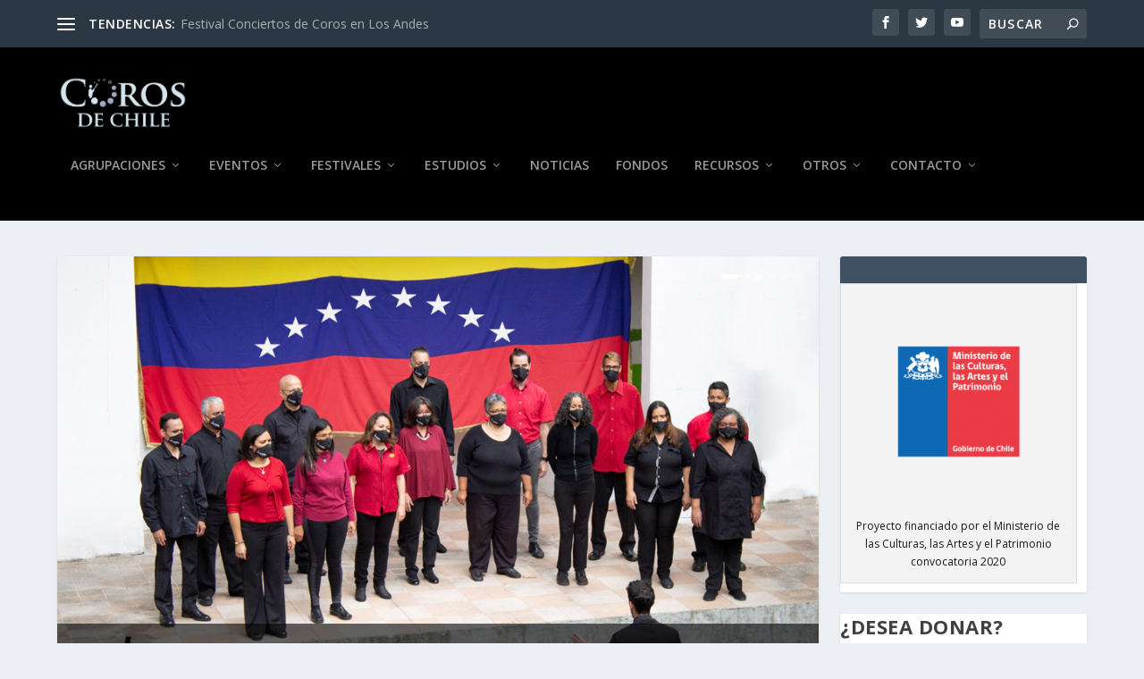

--- FILE ---
content_type: text/html; charset=UTF-8
request_url: https://www.corosdechile.com/
body_size: 48743
content:
<!DOCTYPE html>
<!--[if IE 6]>
<html id="ie6" lang="es-CL">
<![endif]-->
<!--[if IE 7]>
<html id="ie7" lang="es-CL">
<![endif]-->
<!--[if IE 8]>
<html id="ie8" lang="es-CL">
<![endif]-->
<!--[if !(IE 6) | !(IE 7) | !(IE 8)  ]><!-->
<html lang="es-CL">
<!--<![endif]-->
<head>
	<meta charset="UTF-8" />
	<meta name="description" content="Sitio web orientado a la difusión de agrupaciones y eventos corales a lo largo de Chile." />	<meta name="keywords" content="coro, coros, coros de chile, concierto coral, evento coral, recursos corales, festival de coros" />	
	<meta http-equiv="X-UA-Compatible" content="IE=edge">
	<link rel="pingback" href="https://www.corosdechile.com/xmlrpc.php" />

		<!--[if lt IE 9]>
	<script src="https://www.corosdechile.com/wp-content/themes/Extra/scripts/ext/html5.js" type="text/javascript"></script>
	<![endif]-->

	<script type="text/javascript">
		document.documentElement.className = 'js';
	</script>

	<title>Coros De Chile | Portal de difusión de coros a lo largo de Chile</title>
<link rel="preconnect" href="https://fonts.gstatic.com" crossorigin /><meta name='robots' content='max-image-preview:large' />
<script type="text/javascript">
			let jqueryParams=[],jQuery=function(r){return jqueryParams=[...jqueryParams,r],jQuery},$=function(r){return jqueryParams=[...jqueryParams,r],$};window.jQuery=jQuery,window.$=jQuery;let customHeadScripts=!1;jQuery.fn=jQuery.prototype={},$.fn=jQuery.prototype={},jQuery.noConflict=function(r){if(window.jQuery)return jQuery=window.jQuery,$=window.jQuery,customHeadScripts=!0,jQuery.noConflict},jQuery.ready=function(r){jqueryParams=[...jqueryParams,r]},$.ready=function(r){jqueryParams=[...jqueryParams,r]},jQuery.load=function(r){jqueryParams=[...jqueryParams,r]},$.load=function(r){jqueryParams=[...jqueryParams,r]},jQuery.fn.ready=function(r){jqueryParams=[...jqueryParams,r]},$.fn.ready=function(r){jqueryParams=[...jqueryParams,r]};</script><link rel='dns-prefetch' href='//fonts.googleapis.com' />
<link rel="alternate" type="application/rss+xml" title="Coros De Chile &raquo; Feed" href="https://www.corosdechile.com/feed/" />
<link rel="alternate" type="application/rss+xml" title="Coros De Chile &raquo; Feed de comentarios" href="https://www.corosdechile.com/comments/feed/" />
<meta content="Extra v.4.19.2" name="generator"/><style id='wp-block-library-theme-inline-css' type='text/css'>
.wp-block-audio figcaption{color:#555;font-size:13px;text-align:center}.is-dark-theme .wp-block-audio figcaption{color:hsla(0,0%,100%,.65)}.wp-block-audio{margin:0 0 1em}.wp-block-code{border:1px solid #ccc;border-radius:4px;font-family:Menlo,Consolas,monaco,monospace;padding:.8em 1em}.wp-block-embed figcaption{color:#555;font-size:13px;text-align:center}.is-dark-theme .wp-block-embed figcaption{color:hsla(0,0%,100%,.65)}.wp-block-embed{margin:0 0 1em}.blocks-gallery-caption{color:#555;font-size:13px;text-align:center}.is-dark-theme .blocks-gallery-caption{color:hsla(0,0%,100%,.65)}.wp-block-image figcaption{color:#555;font-size:13px;text-align:center}.is-dark-theme .wp-block-image figcaption{color:hsla(0,0%,100%,.65)}.wp-block-image{margin:0 0 1em}.wp-block-pullquote{border-top:4px solid;border-bottom:4px solid;margin-bottom:1.75em;color:currentColor}.wp-block-pullquote__citation,.wp-block-pullquote cite,.wp-block-pullquote footer{color:currentColor;text-transform:uppercase;font-size:.8125em;font-style:normal}.wp-block-quote{border-left:.25em solid;margin:0 0 1.75em;padding-left:1em}.wp-block-quote cite,.wp-block-quote footer{color:currentColor;font-size:.8125em;position:relative;font-style:normal}.wp-block-quote.has-text-align-right{border-left:none;border-right:.25em solid;padding-left:0;padding-right:1em}.wp-block-quote.has-text-align-center{border:none;padding-left:0}.wp-block-quote.is-large,.wp-block-quote.is-style-large,.wp-block-quote.is-style-plain{border:none}.wp-block-search .wp-block-search__label{font-weight:700}.wp-block-search__button{border:1px solid #ccc;padding:.375em .625em}:where(.wp-block-group.has-background){padding:1.25em 2.375em}.wp-block-separator.has-css-opacity{opacity:.4}.wp-block-separator{border:none;border-bottom:2px solid;margin-left:auto;margin-right:auto}.wp-block-separator.has-alpha-channel-opacity{opacity:1}.wp-block-separator:not(.is-style-wide):not(.is-style-dots){width:100px}.wp-block-separator.has-background:not(.is-style-dots){border-bottom:none;height:1px}.wp-block-separator.has-background:not(.is-style-wide):not(.is-style-dots){height:2px}.wp-block-table{margin:"0 0 1em 0"}.wp-block-table thead{border-bottom:3px solid}.wp-block-table tfoot{border-top:3px solid}.wp-block-table td,.wp-block-table th{word-break:normal}.wp-block-table figcaption{color:#555;font-size:13px;text-align:center}.is-dark-theme .wp-block-table figcaption{color:hsla(0,0%,100%,.65)}.wp-block-video figcaption{color:#555;font-size:13px;text-align:center}.is-dark-theme .wp-block-video figcaption{color:hsla(0,0%,100%,.65)}.wp-block-video{margin:0 0 1em}.wp-block-template-part.has-background{padding:1.25em 2.375em;margin-top:0;margin-bottom:0}
</style>
<style id='global-styles-inline-css' type='text/css'>
body{--wp--preset--color--black: #000000;--wp--preset--color--cyan-bluish-gray: #abb8c3;--wp--preset--color--white: #ffffff;--wp--preset--color--pale-pink: #f78da7;--wp--preset--color--vivid-red: #cf2e2e;--wp--preset--color--luminous-vivid-orange: #ff6900;--wp--preset--color--luminous-vivid-amber: #fcb900;--wp--preset--color--light-green-cyan: #7bdcb5;--wp--preset--color--vivid-green-cyan: #00d084;--wp--preset--color--pale-cyan-blue: #8ed1fc;--wp--preset--color--vivid-cyan-blue: #0693e3;--wp--preset--color--vivid-purple: #9b51e0;--wp--preset--gradient--vivid-cyan-blue-to-vivid-purple: linear-gradient(135deg,rgba(6,147,227,1) 0%,rgb(155,81,224) 100%);--wp--preset--gradient--light-green-cyan-to-vivid-green-cyan: linear-gradient(135deg,rgb(122,220,180) 0%,rgb(0,208,130) 100%);--wp--preset--gradient--luminous-vivid-amber-to-luminous-vivid-orange: linear-gradient(135deg,rgba(252,185,0,1) 0%,rgba(255,105,0,1) 100%);--wp--preset--gradient--luminous-vivid-orange-to-vivid-red: linear-gradient(135deg,rgba(255,105,0,1) 0%,rgb(207,46,46) 100%);--wp--preset--gradient--very-light-gray-to-cyan-bluish-gray: linear-gradient(135deg,rgb(238,238,238) 0%,rgb(169,184,195) 100%);--wp--preset--gradient--cool-to-warm-spectrum: linear-gradient(135deg,rgb(74,234,220) 0%,rgb(151,120,209) 20%,rgb(207,42,186) 40%,rgb(238,44,130) 60%,rgb(251,105,98) 80%,rgb(254,248,76) 100%);--wp--preset--gradient--blush-light-purple: linear-gradient(135deg,rgb(255,206,236) 0%,rgb(152,150,240) 100%);--wp--preset--gradient--blush-bordeaux: linear-gradient(135deg,rgb(254,205,165) 0%,rgb(254,45,45) 50%,rgb(107,0,62) 100%);--wp--preset--gradient--luminous-dusk: linear-gradient(135deg,rgb(255,203,112) 0%,rgb(199,81,192) 50%,rgb(65,88,208) 100%);--wp--preset--gradient--pale-ocean: linear-gradient(135deg,rgb(255,245,203) 0%,rgb(182,227,212) 50%,rgb(51,167,181) 100%);--wp--preset--gradient--electric-grass: linear-gradient(135deg,rgb(202,248,128) 0%,rgb(113,206,126) 100%);--wp--preset--gradient--midnight: linear-gradient(135deg,rgb(2,3,129) 0%,rgb(40,116,252) 100%);--wp--preset--duotone--dark-grayscale: url('#wp-duotone-dark-grayscale');--wp--preset--duotone--grayscale: url('#wp-duotone-grayscale');--wp--preset--duotone--purple-yellow: url('#wp-duotone-purple-yellow');--wp--preset--duotone--blue-red: url('#wp-duotone-blue-red');--wp--preset--duotone--midnight: url('#wp-duotone-midnight');--wp--preset--duotone--magenta-yellow: url('#wp-duotone-magenta-yellow');--wp--preset--duotone--purple-green: url('#wp-duotone-purple-green');--wp--preset--duotone--blue-orange: url('#wp-duotone-blue-orange');--wp--preset--font-size--small: 13px;--wp--preset--font-size--medium: 20px;--wp--preset--font-size--large: 36px;--wp--preset--font-size--x-large: 42px;--wp--preset--spacing--20: 0.44rem;--wp--preset--spacing--30: 0.67rem;--wp--preset--spacing--40: 1rem;--wp--preset--spacing--50: 1.5rem;--wp--preset--spacing--60: 2.25rem;--wp--preset--spacing--70: 3.38rem;--wp--preset--spacing--80: 5.06rem;}body { margin: 0;--wp--style--global--content-size: 856px;--wp--style--global--wide-size: 1280px; }.wp-site-blocks > .alignleft { float: left; margin-right: 2em; }.wp-site-blocks > .alignright { float: right; margin-left: 2em; }.wp-site-blocks > .aligncenter { justify-content: center; margin-left: auto; margin-right: auto; }:where(.is-layout-flex){gap: 0.5em;}body .is-layout-flow > .alignleft{float: left;margin-inline-start: 0;margin-inline-end: 2em;}body .is-layout-flow > .alignright{float: right;margin-inline-start: 2em;margin-inline-end: 0;}body .is-layout-flow > .aligncenter{margin-left: auto !important;margin-right: auto !important;}body .is-layout-constrained > .alignleft{float: left;margin-inline-start: 0;margin-inline-end: 2em;}body .is-layout-constrained > .alignright{float: right;margin-inline-start: 2em;margin-inline-end: 0;}body .is-layout-constrained > .aligncenter{margin-left: auto !important;margin-right: auto !important;}body .is-layout-constrained > :where(:not(.alignleft):not(.alignright):not(.alignfull)){max-width: var(--wp--style--global--content-size);margin-left: auto !important;margin-right: auto !important;}body .is-layout-constrained > .alignwide{max-width: var(--wp--style--global--wide-size);}body .is-layout-flex{display: flex;}body .is-layout-flex{flex-wrap: wrap;align-items: center;}body .is-layout-flex > *{margin: 0;}body{padding-top: 0px;padding-right: 0px;padding-bottom: 0px;padding-left: 0px;}a:where(:not(.wp-element-button)){text-decoration: underline;}.wp-element-button, .wp-block-button__link{background-color: #32373c;border-width: 0;color: #fff;font-family: inherit;font-size: inherit;line-height: inherit;padding: calc(0.667em + 2px) calc(1.333em + 2px);text-decoration: none;}.has-black-color{color: var(--wp--preset--color--black) !important;}.has-cyan-bluish-gray-color{color: var(--wp--preset--color--cyan-bluish-gray) !important;}.has-white-color{color: var(--wp--preset--color--white) !important;}.has-pale-pink-color{color: var(--wp--preset--color--pale-pink) !important;}.has-vivid-red-color{color: var(--wp--preset--color--vivid-red) !important;}.has-luminous-vivid-orange-color{color: var(--wp--preset--color--luminous-vivid-orange) !important;}.has-luminous-vivid-amber-color{color: var(--wp--preset--color--luminous-vivid-amber) !important;}.has-light-green-cyan-color{color: var(--wp--preset--color--light-green-cyan) !important;}.has-vivid-green-cyan-color{color: var(--wp--preset--color--vivid-green-cyan) !important;}.has-pale-cyan-blue-color{color: var(--wp--preset--color--pale-cyan-blue) !important;}.has-vivid-cyan-blue-color{color: var(--wp--preset--color--vivid-cyan-blue) !important;}.has-vivid-purple-color{color: var(--wp--preset--color--vivid-purple) !important;}.has-black-background-color{background-color: var(--wp--preset--color--black) !important;}.has-cyan-bluish-gray-background-color{background-color: var(--wp--preset--color--cyan-bluish-gray) !important;}.has-white-background-color{background-color: var(--wp--preset--color--white) !important;}.has-pale-pink-background-color{background-color: var(--wp--preset--color--pale-pink) !important;}.has-vivid-red-background-color{background-color: var(--wp--preset--color--vivid-red) !important;}.has-luminous-vivid-orange-background-color{background-color: var(--wp--preset--color--luminous-vivid-orange) !important;}.has-luminous-vivid-amber-background-color{background-color: var(--wp--preset--color--luminous-vivid-amber) !important;}.has-light-green-cyan-background-color{background-color: var(--wp--preset--color--light-green-cyan) !important;}.has-vivid-green-cyan-background-color{background-color: var(--wp--preset--color--vivid-green-cyan) !important;}.has-pale-cyan-blue-background-color{background-color: var(--wp--preset--color--pale-cyan-blue) !important;}.has-vivid-cyan-blue-background-color{background-color: var(--wp--preset--color--vivid-cyan-blue) !important;}.has-vivid-purple-background-color{background-color: var(--wp--preset--color--vivid-purple) !important;}.has-black-border-color{border-color: var(--wp--preset--color--black) !important;}.has-cyan-bluish-gray-border-color{border-color: var(--wp--preset--color--cyan-bluish-gray) !important;}.has-white-border-color{border-color: var(--wp--preset--color--white) !important;}.has-pale-pink-border-color{border-color: var(--wp--preset--color--pale-pink) !important;}.has-vivid-red-border-color{border-color: var(--wp--preset--color--vivid-red) !important;}.has-luminous-vivid-orange-border-color{border-color: var(--wp--preset--color--luminous-vivid-orange) !important;}.has-luminous-vivid-amber-border-color{border-color: var(--wp--preset--color--luminous-vivid-amber) !important;}.has-light-green-cyan-border-color{border-color: var(--wp--preset--color--light-green-cyan) !important;}.has-vivid-green-cyan-border-color{border-color: var(--wp--preset--color--vivid-green-cyan) !important;}.has-pale-cyan-blue-border-color{border-color: var(--wp--preset--color--pale-cyan-blue) !important;}.has-vivid-cyan-blue-border-color{border-color: var(--wp--preset--color--vivid-cyan-blue) !important;}.has-vivid-purple-border-color{border-color: var(--wp--preset--color--vivid-purple) !important;}.has-vivid-cyan-blue-to-vivid-purple-gradient-background{background: var(--wp--preset--gradient--vivid-cyan-blue-to-vivid-purple) !important;}.has-light-green-cyan-to-vivid-green-cyan-gradient-background{background: var(--wp--preset--gradient--light-green-cyan-to-vivid-green-cyan) !important;}.has-luminous-vivid-amber-to-luminous-vivid-orange-gradient-background{background: var(--wp--preset--gradient--luminous-vivid-amber-to-luminous-vivid-orange) !important;}.has-luminous-vivid-orange-to-vivid-red-gradient-background{background: var(--wp--preset--gradient--luminous-vivid-orange-to-vivid-red) !important;}.has-very-light-gray-to-cyan-bluish-gray-gradient-background{background: var(--wp--preset--gradient--very-light-gray-to-cyan-bluish-gray) !important;}.has-cool-to-warm-spectrum-gradient-background{background: var(--wp--preset--gradient--cool-to-warm-spectrum) !important;}.has-blush-light-purple-gradient-background{background: var(--wp--preset--gradient--blush-light-purple) !important;}.has-blush-bordeaux-gradient-background{background: var(--wp--preset--gradient--blush-bordeaux) !important;}.has-luminous-dusk-gradient-background{background: var(--wp--preset--gradient--luminous-dusk) !important;}.has-pale-ocean-gradient-background{background: var(--wp--preset--gradient--pale-ocean) !important;}.has-electric-grass-gradient-background{background: var(--wp--preset--gradient--electric-grass) !important;}.has-midnight-gradient-background{background: var(--wp--preset--gradient--midnight) !important;}.has-small-font-size{font-size: var(--wp--preset--font-size--small) !important;}.has-medium-font-size{font-size: var(--wp--preset--font-size--medium) !important;}.has-large-font-size{font-size: var(--wp--preset--font-size--large) !important;}.has-x-large-font-size{font-size: var(--wp--preset--font-size--x-large) !important;}
.wp-block-navigation a:where(:not(.wp-element-button)){color: inherit;}
:where(.wp-block-columns.is-layout-flex){gap: 2em;}
.wp-block-pullquote{font-size: 1.5em;line-height: 1.6;}
</style>
<link rel='stylesheet' id='ppress-frontend-css' href='https://www.corosdechile.com/wp-content/plugins/wp-user-avatar/assets/css/frontend.min.css?ver=4.4.0' type='text/css' media='all' />
<link rel='stylesheet' id='ppress-flatpickr-css' href='https://www.corosdechile.com/wp-content/plugins/wp-user-avatar/assets/flatpickr/flatpickr.min.css?ver=4.4.0' type='text/css' media='all' />
<link rel='stylesheet' id='ppress-select2-css' href='https://www.corosdechile.com/wp-content/plugins/wp-user-avatar/assets/select2/select2.min.css?ver=6.1.9' type='text/css' media='all' />
<link rel='stylesheet' id='extra-fonts-css' href='https://fonts.googleapis.com/css?family=Open+Sans:300italic,400italic,600italic,700italic,800italic,400,300,600,700,800&#038;subset=latin,latin-ext' type='text/css' media='all' />
<link rel='stylesheet' id='extra-style-css' href='https://www.corosdechile.com/wp-content/themes/Extra/style-static.min.css?ver=4.19.2' type='text/css' media='all' />
<script type='text/javascript' src='https://www.corosdechile.com/wp-includes/js/jquery/jquery.min.js?ver=3.6.1' id='jquery-core-js'></script>
<script type='text/javascript' src='https://www.corosdechile.com/wp-includes/js/jquery/jquery-migrate.min.js?ver=3.3.2' id='jquery-migrate-js'></script>
<script type='text/javascript' id='jquery-js-after'>
jqueryParams.length&&$.each(jqueryParams,function(e,r){if("function"==typeof r){var n=String(r);n.replace("$","jQuery");var a=new Function("return "+n)();$(document).ready(a)}});
</script>
<script type='text/javascript' src='https://www.corosdechile.com/wp-content/plugins/wp-user-avatar/assets/flatpickr/flatpickr.min.js?ver=4.4.0' id='ppress-flatpickr-js'></script>
<script type='text/javascript' src='https://www.corosdechile.com/wp-content/plugins/wp-user-avatar/assets/select2/select2.min.js?ver=4.4.0' id='ppress-select2-js'></script>
<link rel="https://api.w.org/" href="https://www.corosdechile.com/wp-json/" /><link rel="EditURI" type="application/rsd+xml" title="RSD" href="https://www.corosdechile.com/xmlrpc.php?rsd" />
<link rel="wlwmanifest" type="application/wlwmanifest+xml" href="https://www.corosdechile.com/wp-includes/wlwmanifest.xml" />
<meta name="generator" content="WordPress 6.1.9" />
<meta name="viewport" content="width=device-width, initial-scale=1.0, maximum-scale=1.0, user-scalable=1" /><link rel="shortcut icon" href="https://www.corosdechile.com/wp-content/uploads/2017/03/favicon.ico" /><script async src="https://pagead2.googlesyndication.com/pagead/js/adsbygoogle.js?client=ca-pub-6143436425304771" crossorigin="anonymous"></script>

<!-- Global site tag (gtag.js) - Google Analytics -->
<script async src="https://www.googletagmanager.com/gtag/js?id=UA-97671570-1"></script>
<script>
  window.dataLayer = window.dataLayer || [];
  function gtag(){dataLayer.push(arguments);}
  gtag('js', new Date());

  gtag('config', 'UA-97671570-1');
</script>
<style id="et-extra-customizer-global-cached-inline-styles">body{color:rgba(0,0,0,0.9)}#et-menu li a{font-size:14px}#et-menu>li>a:hover,#et-menu>li.menu-item-has-children>a:hover:after,#et-menu>li.mega-menu-featured>a:hover:after,#et-navigation>ul#et-menu>li.current-menu-item>a,#et-navigation>ul#et-menu>li.current_page_item>a,#et-extra-mobile-menu>li.mega-menu-featured>a:hover:after,#et-extra-mobile-menu>li.current-menu-item>a,#et-extra-mobile-menu>li.current_page_item>a,#et-extra-mobile-menu>li>a:hover{color:#b8c5d5}#et-navigation>ul>li>a:before{background-color:#b8c5d5}#main-header{background-color:#000000}#et-secondary-menu li{font-size:10px}.et-fixed-header #et-menu li a{font-size:14px}#page-container .button,#page-container button,#page-container button[type="submit"],#page-container input[type="submit"],#page-container input[type="reset"],#page-container input[type="button"],.read-more-button,.comment-body .comment_area .comment-content .reply-container .comment-reply-link,.widget_tag_cloud a,.widget_tag_cloud a:visited,.post-nav .nav-links .button,a.read-more-button,a.read-more-button:visited,#footer .widget_tag_cloud a,#footer .widget_tag_cloud a:visited,#footer a.read-more-button,#footer a.read-more-button:visited,#footer .button,#footer button,#footer button[type="submit"],#footer input[type="submit"],#footer input[type="reset"],#footer input[type="button"],.et_pb_button{color:rgba(0,0,0,0.86)}#page-container .button,#page-container button,#page-container button[type="submit"],#page-container input[type="submit"],#page-container input[type="reset"],#page-container input[type="button"],.read-more-button,.comment-body .comment_area .comment-content .reply-container .comment-reply-link,.widget_tag_cloud a,.widget_tag_cloud a:visited,.post-nav .nav-links .button,a.read-more-button,a.read-more-button:visited,#footer .widget_tag_cloud a,#footer .widget_tag_cloud a:visited,#footer a.read-more-button,#footer a.read-more-button:visited,#footer .button,#footer button,#footer button[type="submit"],#footer input[type="submit"],#footer input[type="reset"],#footer input[type="button"],.et_pb_button{background-color:#b8c5d5}#page-container .button:hover,#page-container button:hover,#page-container button[type="submit"]:hover,#page-container input[type="submit"]:hover,#page-container input[type="reset"]:hover,#page-container input[type="button"]:hover,.read-more-button:hover,.comment-body .comment_area .comment-content .reply-container .comment-reply-link:hover,.widget_tag_cloud a:hover,.widget_tag_cloud a:visited:hover,.post-nav .nav-links .button:hover,a.read-more-button:hover,a.read-more-button:visited:hover,#footer .widget_tag_cloud a:hover,#footer .widget_tag_cloud a:visited:hover,#footer a.read-more-button:hover,#footer a.read-more-button:visited:hover,#footer .button:hover,#footer button:hover,#footer button[type="submit"]:hover,#footer input[type="submit"]:hover,#footer input[type="reset"]:hover,#footer input[type="button"]:hover,.et_pb_button:hover{color:#ffffff}#page-container .button:hover,#page-container button:hover,#page-container button[type="submit"]:hover,#page-container input[type="submit"]:hover,#page-container input[type="reset"]:hover,#page-container input[type="button"]:hover,.read-more-button:hover,.comment-body .comment_area .comment-content .reply-container .comment-reply-link:hover,.widget_tag_cloud a:hover,.widget_tag_cloud a:visited:hover,.post-nav .nav-links .button:hover,a.read-more-button:hover,a.read-more-button:visited:hover,#footer .widget_tag_cloud a:hover,#footer .widget_tag_cloud a:visited:hover,#footer a.read-more-button:hover,#footer a.read-more-button:visited:hover,#footer .button:hover,#footer button:hover,#footer button[type="submit"]:hover,#footer input[type="submit"]:hover,#footer input[type="reset"]:hover,#footer input[type="button"]:hover,.et_pb_button:hover{background-color:#4a89d6}</style></head>
<body data-rsssl=1 class="blog et_extra et_extra_layout et_pb_pagebuilder_layout et_fixed_nav et_pb_gutters3 et_primary_nav_dropdown_animation_Default et_secondary_nav_dropdown_animation_Default with_sidebar with_sidebar_right et_includes_sidebar et-db">
<svg xmlns="http://www.w3.org/2000/svg" viewBox="0 0 0 0" width="0" height="0" focusable="false" role="none" style="visibility: hidden; position: absolute; left: -9999px; overflow: hidden;" ><defs><filter id="wp-duotone-dark-grayscale"><feColorMatrix color-interpolation-filters="sRGB" type="matrix" values=" .299 .587 .114 0 0 .299 .587 .114 0 0 .299 .587 .114 0 0 .299 .587 .114 0 0 " /><feComponentTransfer color-interpolation-filters="sRGB" ><feFuncR type="table" tableValues="0 0.49803921568627" /><feFuncG type="table" tableValues="0 0.49803921568627" /><feFuncB type="table" tableValues="0 0.49803921568627" /><feFuncA type="table" tableValues="1 1" /></feComponentTransfer><feComposite in2="SourceGraphic" operator="in" /></filter></defs></svg><svg xmlns="http://www.w3.org/2000/svg" viewBox="0 0 0 0" width="0" height="0" focusable="false" role="none" style="visibility: hidden; position: absolute; left: -9999px; overflow: hidden;" ><defs><filter id="wp-duotone-grayscale"><feColorMatrix color-interpolation-filters="sRGB" type="matrix" values=" .299 .587 .114 0 0 .299 .587 .114 0 0 .299 .587 .114 0 0 .299 .587 .114 0 0 " /><feComponentTransfer color-interpolation-filters="sRGB" ><feFuncR type="table" tableValues="0 1" /><feFuncG type="table" tableValues="0 1" /><feFuncB type="table" tableValues="0 1" /><feFuncA type="table" tableValues="1 1" /></feComponentTransfer><feComposite in2="SourceGraphic" operator="in" /></filter></defs></svg><svg xmlns="http://www.w3.org/2000/svg" viewBox="0 0 0 0" width="0" height="0" focusable="false" role="none" style="visibility: hidden; position: absolute; left: -9999px; overflow: hidden;" ><defs><filter id="wp-duotone-purple-yellow"><feColorMatrix color-interpolation-filters="sRGB" type="matrix" values=" .299 .587 .114 0 0 .299 .587 .114 0 0 .299 .587 .114 0 0 .299 .587 .114 0 0 " /><feComponentTransfer color-interpolation-filters="sRGB" ><feFuncR type="table" tableValues="0.54901960784314 0.98823529411765" /><feFuncG type="table" tableValues="0 1" /><feFuncB type="table" tableValues="0.71764705882353 0.25490196078431" /><feFuncA type="table" tableValues="1 1" /></feComponentTransfer><feComposite in2="SourceGraphic" operator="in" /></filter></defs></svg><svg xmlns="http://www.w3.org/2000/svg" viewBox="0 0 0 0" width="0" height="0" focusable="false" role="none" style="visibility: hidden; position: absolute; left: -9999px; overflow: hidden;" ><defs><filter id="wp-duotone-blue-red"><feColorMatrix color-interpolation-filters="sRGB" type="matrix" values=" .299 .587 .114 0 0 .299 .587 .114 0 0 .299 .587 .114 0 0 .299 .587 .114 0 0 " /><feComponentTransfer color-interpolation-filters="sRGB" ><feFuncR type="table" tableValues="0 1" /><feFuncG type="table" tableValues="0 0.27843137254902" /><feFuncB type="table" tableValues="0.5921568627451 0.27843137254902" /><feFuncA type="table" tableValues="1 1" /></feComponentTransfer><feComposite in2="SourceGraphic" operator="in" /></filter></defs></svg><svg xmlns="http://www.w3.org/2000/svg" viewBox="0 0 0 0" width="0" height="0" focusable="false" role="none" style="visibility: hidden; position: absolute; left: -9999px; overflow: hidden;" ><defs><filter id="wp-duotone-midnight"><feColorMatrix color-interpolation-filters="sRGB" type="matrix" values=" .299 .587 .114 0 0 .299 .587 .114 0 0 .299 .587 .114 0 0 .299 .587 .114 0 0 " /><feComponentTransfer color-interpolation-filters="sRGB" ><feFuncR type="table" tableValues="0 0" /><feFuncG type="table" tableValues="0 0.64705882352941" /><feFuncB type="table" tableValues="0 1" /><feFuncA type="table" tableValues="1 1" /></feComponentTransfer><feComposite in2="SourceGraphic" operator="in" /></filter></defs></svg><svg xmlns="http://www.w3.org/2000/svg" viewBox="0 0 0 0" width="0" height="0" focusable="false" role="none" style="visibility: hidden; position: absolute; left: -9999px; overflow: hidden;" ><defs><filter id="wp-duotone-magenta-yellow"><feColorMatrix color-interpolation-filters="sRGB" type="matrix" values=" .299 .587 .114 0 0 .299 .587 .114 0 0 .299 .587 .114 0 0 .299 .587 .114 0 0 " /><feComponentTransfer color-interpolation-filters="sRGB" ><feFuncR type="table" tableValues="0.78039215686275 1" /><feFuncG type="table" tableValues="0 0.94901960784314" /><feFuncB type="table" tableValues="0.35294117647059 0.47058823529412" /><feFuncA type="table" tableValues="1 1" /></feComponentTransfer><feComposite in2="SourceGraphic" operator="in" /></filter></defs></svg><svg xmlns="http://www.w3.org/2000/svg" viewBox="0 0 0 0" width="0" height="0" focusable="false" role="none" style="visibility: hidden; position: absolute; left: -9999px; overflow: hidden;" ><defs><filter id="wp-duotone-purple-green"><feColorMatrix color-interpolation-filters="sRGB" type="matrix" values=" .299 .587 .114 0 0 .299 .587 .114 0 0 .299 .587 .114 0 0 .299 .587 .114 0 0 " /><feComponentTransfer color-interpolation-filters="sRGB" ><feFuncR type="table" tableValues="0.65098039215686 0.40392156862745" /><feFuncG type="table" tableValues="0 1" /><feFuncB type="table" tableValues="0.44705882352941 0.4" /><feFuncA type="table" tableValues="1 1" /></feComponentTransfer><feComposite in2="SourceGraphic" operator="in" /></filter></defs></svg><svg xmlns="http://www.w3.org/2000/svg" viewBox="0 0 0 0" width="0" height="0" focusable="false" role="none" style="visibility: hidden; position: absolute; left: -9999px; overflow: hidden;" ><defs><filter id="wp-duotone-blue-orange"><feColorMatrix color-interpolation-filters="sRGB" type="matrix" values=" .299 .587 .114 0 0 .299 .587 .114 0 0 .299 .587 .114 0 0 .299 .587 .114 0 0 " /><feComponentTransfer color-interpolation-filters="sRGB" ><feFuncR type="table" tableValues="0.098039215686275 1" /><feFuncG type="table" tableValues="0 0.66274509803922" /><feFuncB type="table" tableValues="0.84705882352941 0.41960784313725" /><feFuncA type="table" tableValues="1 1" /></feComponentTransfer><feComposite in2="SourceGraphic" operator="in" /></filter></defs></svg>	<div id="page-container" class="page-container">
				<!-- Header -->
		<header class="header left-right">
						<!-- #top-header -->
			<div id="top-header" style="">
				<div class="container">

					<!-- Secondary Nav -->
											<div id="et-secondary-nav" class="et-trending">
						
							<!-- ET Trending -->
							<div id="et-trending">

								<!-- ET Trending Button -->
								<a id="et-trending-button" href="#" title="">
									<span></span>
									<span></span>
									<span></span>
								</a>

								<!-- ET Trending Label -->
								<h4 id="et-trending-label">
									TENDENCIAS:								</h4>

								<!-- ET Trending Post Loop -->
								<div id='et-trending-container'>
																											<div id="et-trending-post-910" class="et-trending-post et-trending-latest">
											<a href="https://www.corosdechile.com/choral-fest-costa-rica-por-la-paz/">Festival Coral Choral Fest Costa Rica por la Paz</a>
										</div>
																			<div id="et-trending-post-1374" class="et-trending-post">
											<a href="https://www.corosdechile.com/festival-conciertos-de-coros-en-los-andes/">Festival Conciertos de Coros en Los Andes</a>
										</div>
																			<div id="et-trending-post-667" class="et-trending-post">
											<a href="https://www.corosdechile.com/2o-festival-coral-patagonico/">Segundo Festival Coral Patagónico</a>
										</div>
																									</div>
							</div>
							
												</div>
					
					<!-- #et-info -->
					<div id="et-info">

						
						<!-- .et-extra-social-icons -->
						<ul class="et-extra-social-icons" style="">
																																														<li class="et-extra-social-icon facebook">
									<a href="https://www.facebook.com/corosdechile/" class="et-extra-icon et-extra-icon-background-hover et-extra-icon-facebook"></a>
								</li>
																																															<li class="et-extra-social-icon twitter">
									<a href="http://www.twitter.com/corosdechile/" class="et-extra-icon et-extra-icon-background-hover et-extra-icon-twitter"></a>
								</li>
																																																																																																																																																																																																																																																																																																																																																																																																																																																																		<li class="et-extra-social-icon youtube">
									<a href="https://www.youtube.com/corosdechile" class="et-extra-icon et-extra-icon-background-hover et-extra-icon-youtube"></a>
								</li>
																																																																																																																																																																																</ul>
						
						<!-- .et-top-search -->
												<div class="et-top-search" style="">
							<form role="search" class="et-search-form" method="get" action="https://www.corosdechile.com/">
			<input type="search" class="et-search-field" placeholder="Buscar" value="" name="s" title="Buscar por:" />
			<button class="et-search-submit"></button>
		</form>						</div>
						
						<!-- cart -->
											</div>
				</div><!-- /.container -->
			</div><!-- /#top-header -->

			
			<!-- Main Header -->
			<div id="main-header-wrapper">
				<div id="main-header" data-fixed-height="80">
					<div class="container">
					<!-- ET Ad -->
						
						
						<!-- Logo -->
						<a class="logo" href="https://www.corosdechile.com/" data-fixed-height="51">
							<img src="https://www.corosdechile.com/wp-content/uploads/2017/10/CorosDeChile-LogoBlack-Sitio.gif" width="300" height="81" alt="Coros De Chile" id="logo" />
						</a>

						
						<!-- ET Navigation -->
						<div id="et-navigation" class="">
							<ul id="et-menu" class="nav"><li id="menu-item-4507" class="menu-item menu-item-type-taxonomy menu-item-object-category menu-item-has-children menu-item-4507"><a href="https://www.corosdechile.com/category/agrupaciones/">Agrupaciones</a>
<ul class="sub-menu">
	<li id="menu-item-94" class="menu-item menu-item-type-taxonomy menu-item-object-category menu-item-has-children menu-item-94"><a href="https://www.corosdechile.com/category/agrupaciones/tipo/">Por Tipo</a>
	<ul class="sub-menu">
		<li id="menu-item-4551" class="menu-item menu-item-type-taxonomy menu-item-object-category menu-item-has-children menu-item-4551"><a href="https://www.corosdechile.com/category/agrupaciones/tipo/adultos/">Adultos</a>
		<ul class="sub-menu">
			<li id="menu-item-4557" class="menu-item menu-item-type-taxonomy menu-item-object-category menu-item-4557"><a href="https://www.corosdechile.com/category/agrupaciones/tipo/adultos/coro-camara/">Coro de cámara</a></li>
			<li id="menu-item-4561" class="menu-item menu-item-type-taxonomy menu-item-object-category menu-item-4561"><a href="https://www.corosdechile.com/category/agrupaciones/tipo/adultos/coro-sinfonico/">Coro sinfónico</a></li>
			<li id="menu-item-225" class="menu-item menu-item-type-taxonomy menu-item-object-category menu-item-225"><a href="https://www.corosdechile.com/category/agrupaciones/tipo/adultos/coro-profesores/">Coro de profesores</a></li>
			<li id="menu-item-4560" class="menu-item menu-item-type-taxonomy menu-item-object-category menu-item-4560"><a href="https://www.corosdechile.com/category/agrupaciones/tipo/adultos/coro-institucional/">Coro institucional</a></li>
			<li id="menu-item-345" class="menu-item menu-item-type-taxonomy menu-item-object-category menu-item-345"><a href="https://www.corosdechile.com/category/agrupaciones/tipo/adultos/coro-adulto-mayor/">Coro adulto mayor</a></li>
		</ul>
</li>
		<li id="menu-item-4552" class="menu-item menu-item-type-taxonomy menu-item-object-category menu-item-has-children menu-item-4552"><a href="https://www.corosdechile.com/category/agrupaciones/tipo/jovenes/">Jóvenes</a>
		<ul class="sub-menu">
			<li id="menu-item-4559" class="menu-item menu-item-type-taxonomy menu-item-object-category menu-item-4559"><a href="https://www.corosdechile.com/category/agrupaciones/tipo/jovenes/coro-ninos/">Coro de niños</a></li>
			<li id="menu-item-4554" class="menu-item menu-item-type-taxonomy menu-item-object-category menu-item-4554"><a href="https://www.corosdechile.com/category/agrupaciones/tipo/jovenes/coro-de-colegio/">Coro de colegio</a></li>
			<li id="menu-item-271" class="menu-item menu-item-type-taxonomy menu-item-object-category menu-item-271"><a href="https://www.corosdechile.com/category/agrupaciones/tipo/jovenes/coro-juvenil/">Coro juvenil</a></li>
			<li id="menu-item-295" class="menu-item menu-item-type-taxonomy menu-item-object-category menu-item-295"><a href="https://www.corosdechile.com/category/agrupaciones/tipo/jovenes/coro-universitario/">Coro universitario</a></li>
		</ul>
</li>
		<li id="menu-item-292" class="menu-item menu-item-type-taxonomy menu-item-object-category menu-item-292"><a href="https://www.corosdechile.com/category/agrupaciones/tipo/coro-religioso/">Coro religioso</a></li>
		<li id="menu-item-4630" class="menu-item menu-item-type-taxonomy menu-item-object-category menu-item-4630"><a href="https://www.corosdechile.com/category/agrupaciones/tipo/agrupaciones-profesionales/">Profesional</a></li>
		<li id="menu-item-423" class="menu-item menu-item-type-taxonomy menu-item-object-category menu-item-423"><a href="https://www.corosdechile.com/category/agrupaciones/tipo/otros-coros/">Otros coros</a></li>
	</ul>
</li>
	<li id="menu-item-4522" class="menu-item menu-item-type-taxonomy menu-item-object-category menu-item-has-children menu-item-4522"><a href="https://www.corosdechile.com/category/agrupaciones/agrupaciones-zona/">Por Zona</a>
	<ul class="sub-menu">
		<li id="menu-item-4529" class="menu-item menu-item-type-taxonomy menu-item-object-category menu-item-has-children menu-item-4529"><a href="https://www.corosdechile.com/category/agrupaciones/agrupaciones-zona/agrupaciones-norte-grande/">Norte Grande</a>
		<ul class="sub-menu">
			<li id="menu-item-4530" class="menu-item menu-item-type-taxonomy menu-item-object-category menu-item-4530"><a href="https://www.corosdechile.com/category/agrupaciones/agrupaciones-zona/agrupaciones-norte-grande/agrupaciones-arica-parinacota/">Arica y Parinacota</a></li>
			<li id="menu-item-4532" class="menu-item menu-item-type-taxonomy menu-item-object-category menu-item-4532"><a href="https://www.corosdechile.com/category/agrupaciones/agrupaciones-zona/agrupaciones-norte-grande/agrupaciones-antofagasta/">Antofagasta</a></li>
		</ul>
</li>
		<li id="menu-item-4534" class="menu-item menu-item-type-taxonomy menu-item-object-category menu-item-has-children menu-item-4534"><a href="https://www.corosdechile.com/category/agrupaciones/agrupaciones-zona/agrupaciones-norte-chico/">Norte Chico</a>
		<ul class="sub-menu">
			<li id="menu-item-10155" class="menu-item menu-item-type-taxonomy menu-item-object-category menu-item-10155"><a href="https://www.corosdechile.com/category/agrupaciones/agrupaciones-zona/agrupaciones-norte-chico/agrupaciones-atacama/">Atacama</a></li>
			<li id="menu-item-4535" class="menu-item menu-item-type-taxonomy menu-item-object-category menu-item-4535"><a href="https://www.corosdechile.com/category/agrupaciones/agrupaciones-zona/agrupaciones-norte-chico/agrupaciones-coquimbo/">Coquimbo</a></li>
		</ul>
</li>
		<li id="menu-item-4524" class="menu-item menu-item-type-taxonomy menu-item-object-category menu-item-has-children menu-item-4524"><a href="https://www.corosdechile.com/category/agrupaciones/agrupaciones-zona/agrupaciones-zona-central/">Zona central</a>
		<ul class="sub-menu">
			<li id="menu-item-4537" class="menu-item menu-item-type-taxonomy menu-item-object-category menu-item-4537"><a href="https://www.corosdechile.com/category/agrupaciones/agrupaciones-zona/agrupaciones-zona-central/agrupaciones-valparaiso/">Valparaiso</a></li>
			<li id="menu-item-4527" class="menu-item menu-item-type-taxonomy menu-item-object-category menu-item-4527"><a href="https://www.corosdechile.com/category/agrupaciones/agrupaciones-zona/agrupaciones-zona-central/agrupaciones-maule/">Maule</a></li>
			<li id="menu-item-10159" class="menu-item menu-item-type-taxonomy menu-item-object-category menu-item-10159"><a href="https://www.corosdechile.com/category/agrupaciones/agrupaciones-zona/agrupaciones-zona-central/agrupaciones-ohiggins/">O&#8217;Higgins</a></li>
		</ul>
</li>
		<li id="menu-item-4539" class="menu-item menu-item-type-taxonomy menu-item-object-category menu-item-has-children menu-item-4539"><a href="https://www.corosdechile.com/category/agrupaciones/agrupaciones-zona/agrupaciones-zona-sur/">Zona sur</a>
		<ul class="sub-menu">
			<li id="menu-item-4540" class="menu-item menu-item-type-taxonomy menu-item-object-category menu-item-4540"><a href="https://www.corosdechile.com/category/agrupaciones/agrupaciones-zona/agrupaciones-zona-sur/agrupaciones-biobio/">Bío Bío</a></li>
			<li id="menu-item-4542" class="menu-item menu-item-type-taxonomy menu-item-object-category menu-item-4542"><a href="https://www.corosdechile.com/category/agrupaciones/agrupaciones-zona/agrupaciones-zona-sur/agrupaciones-araucania/">Araucanía</a></li>
		</ul>
</li>
		<li id="menu-item-4545" class="menu-item menu-item-type-taxonomy menu-item-object-category menu-item-has-children menu-item-4545"><a href="https://www.corosdechile.com/category/agrupaciones/agrupaciones-zona/agrupaciones-zona-austral/">Zona Austral</a>
		<ul class="sub-menu">
			<li id="menu-item-4546" class="menu-item menu-item-type-taxonomy menu-item-object-category menu-item-4546"><a href="https://www.corosdechile.com/category/agrupaciones/agrupaciones-zona/agrupaciones-zona-austral/agrupaciones-los-lagos/">Los Lagos</a></li>
			<li id="menu-item-4547" class="menu-item menu-item-type-taxonomy menu-item-object-category menu-item-4547"><a href="https://www.corosdechile.com/category/agrupaciones/agrupaciones-zona/agrupaciones-zona-austral/agrupaciones-magallanes-antartica/">Magallanes y Antártica</a></li>
		</ul>
</li>
		<li id="menu-item-4549" class="menu-item menu-item-type-taxonomy menu-item-object-category menu-item-4549"><a href="https://www.corosdechile.com/category/agrupaciones/agrupaciones-zona/agrupaciones-metropolitana/">Metropolitana</a></li>
	</ul>
</li>
	<li id="menu-item-8542" class="menu-item menu-item-type-taxonomy menu-item-object-category menu-item-8542"><a href="https://www.corosdechile.com/category/agrupaciones/internacionales/">Internacionales</a></li>
</ul>
</li>
<li id="menu-item-95" class="menu-item menu-item-type-taxonomy menu-item-object-category menu-item-has-children menu-item-95"><a href="https://www.corosdechile.com/category/eventos/">Eventos</a>
<ul class="sub-menu">
	<li id="menu-item-93" class="menu-item menu-item-type-taxonomy menu-item-object-category menu-item-has-children menu-item-93"><a href="https://www.corosdechile.com/category/eventos/eventos-zona/">Por Zona</a>
	<ul class="sub-menu">
		<li id="menu-item-11901" class="menu-item menu-item-type-taxonomy menu-item-object-category menu-item-11901"><a href="https://www.corosdechile.com/category/eventos/eventos-zona/zona-online/">Evento Online</a></li>
		<li id="menu-item-630" class="menu-item menu-item-type-taxonomy menu-item-object-category menu-item-has-children menu-item-630"><a href="https://www.corosdechile.com/category/eventos/eventos-zona/eventos-norte-grande/">Norte Grande</a>
		<ul class="sub-menu">
			<li id="menu-item-245" class="menu-item menu-item-type-taxonomy menu-item-object-category menu-item-245"><a href="https://www.corosdechile.com/category/eventos/eventos-zona/eventos-norte-grande/eventos-arica-parinacota/">Arica y Parinacota</a></li>
			<li id="menu-item-1274" class="menu-item menu-item-type-taxonomy menu-item-object-category menu-item-1274"><a href="https://www.corosdechile.com/category/eventos/eventos-zona/eventos-norte-grande/eventos-antofagasta/">Antofagasta</a></li>
		</ul>
</li>
		<li id="menu-item-631" class="menu-item menu-item-type-taxonomy menu-item-object-category menu-item-has-children menu-item-631"><a href="https://www.corosdechile.com/category/eventos/eventos-zona/eventos-norte-chico/">Norte Chico</a>
		<ul class="sub-menu">
			<li id="menu-item-10153" class="menu-item menu-item-type-taxonomy menu-item-object-category menu-item-10153"><a href="https://www.corosdechile.com/category/eventos/eventos-zona/eventos-norte-chico/atacama/">Atacama</a></li>
			<li id="menu-item-361" class="menu-item menu-item-type-taxonomy menu-item-object-category menu-item-361"><a href="https://www.corosdechile.com/category/eventos/eventos-zona/eventos-norte-chico/eventos-coquimbo/">Coquimbo</a></li>
		</ul>
</li>
		<li id="menu-item-632" class="menu-item menu-item-type-taxonomy menu-item-object-category menu-item-has-children menu-item-632"><a href="https://www.corosdechile.com/category/eventos/eventos-zona/eventos-zona-central/">Zona Central</a>
		<ul class="sub-menu">
			<li id="menu-item-593" class="menu-item menu-item-type-taxonomy menu-item-object-category menu-item-593"><a href="https://www.corosdechile.com/category/eventos/eventos-zona/eventos-zona-central/eventos-valparaiso/">Valparaiso</a></li>
			<li id="menu-item-10150" class="menu-item menu-item-type-taxonomy menu-item-object-category menu-item-10150"><a href="https://www.corosdechile.com/category/eventos/eventos-zona/eventos-zona-central/eventos-maule/">Maule</a></li>
			<li id="menu-item-10158" class="menu-item menu-item-type-taxonomy menu-item-object-category menu-item-10158"><a href="https://www.corosdechile.com/category/eventos/eventos-zona/eventos-zona-central/eventos-ohiggins/">O&#8217;Higgins</a></li>
		</ul>
</li>
		<li id="menu-item-633" class="menu-item menu-item-type-taxonomy menu-item-object-category menu-item-has-children menu-item-633"><a href="https://www.corosdechile.com/category/eventos/eventos-zona/eventos-zona-sur/">Zona Sur</a>
		<ul class="sub-menu">
			<li id="menu-item-263" class="menu-item menu-item-type-taxonomy menu-item-object-category menu-item-263"><a href="https://www.corosdechile.com/category/eventos/eventos-zona/eventos-zona-sur/eventos-bio-bio/">Bío Bío</a></li>
			<li id="menu-item-125" class="menu-item menu-item-type-taxonomy menu-item-object-category menu-item-125"><a href="https://www.corosdechile.com/category/eventos/eventos-zona/eventos-zona-sur/eventos-araucania/">Araucanía</a></li>
			<li id="menu-item-449" class="menu-item menu-item-type-taxonomy menu-item-object-category menu-item-449"><a href="https://www.corosdechile.com/category/eventos/eventos-zona/eventos-zona-sur/eventos-los-rios/">Los Ríos</a></li>
		</ul>
</li>
		<li id="menu-item-634" class="menu-item menu-item-type-taxonomy menu-item-object-category menu-item-has-children menu-item-634"><a href="https://www.corosdechile.com/category/eventos/eventos-zona/eventos-zona-austral/">Zona Austral</a>
		<ul class="sub-menu">
			<li id="menu-item-362" class="menu-item menu-item-type-taxonomy menu-item-object-category menu-item-362"><a href="https://www.corosdechile.com/category/eventos/eventos-zona/eventos-zona-austral/eventos-los-lagos/">Los Lagos</a></li>
			<li id="menu-item-599" class="menu-item menu-item-type-taxonomy menu-item-object-category menu-item-599"><a href="https://www.corosdechile.com/category/eventos/eventos-zona/eventos-zona-austral/eventos-magallanes-antartica/">Magallanes y Antártica</a></li>
		</ul>
</li>
		<li id="menu-item-124" class="menu-item menu-item-type-taxonomy menu-item-object-category menu-item-124"><a href="https://www.corosdechile.com/category/eventos/eventos-zona/eventos-metropolitana/">Metropolitana</a></li>
	</ul>
</li>
	<li id="menu-item-3717" class="menu-item menu-item-type-taxonomy menu-item-object-category menu-item-3717"><a href="https://www.corosdechile.com/category/eventos/cartelera/">Cartelera</a></li>
	<li id="menu-item-627" class="menu-item menu-item-type-taxonomy menu-item-object-category menu-item-627"><a href="https://www.corosdechile.com/category/eventos/evento-concierto/">Concierto</a></li>
	<li id="menu-item-2130" class="menu-item menu-item-type-taxonomy menu-item-object-category menu-item-2130"><a href="https://www.corosdechile.com/category/eventos/audiciones/">Audición</a></li>
	<li id="menu-item-2182" class="menu-item menu-item-type-taxonomy menu-item-object-category menu-item-2182"><a href="https://www.corosdechile.com/category/eventos/encuentro-coros/">Encuentro de coros</a></li>
	<li id="menu-item-2135" class="menu-item menu-item-type-taxonomy menu-item-object-category menu-item-2135"><a href="https://www.corosdechile.com/category/eventos/ensayo/">Ensayo</a></li>
	<li id="menu-item-1909" class="menu-item menu-item-type-taxonomy menu-item-object-category menu-item-1909"><a href="https://www.corosdechile.com/category/eventos/evento-concurso/">Concurso Coral</a></li>
	<li id="menu-item-628" class="menu-item menu-item-type-taxonomy menu-item-object-category menu-item-628"><a href="https://www.corosdechile.com/category/eventos/evento-religioso/">Religioso</a></li>
</ul>
</li>
<li id="menu-item-650" class="menu-item menu-item-type-taxonomy menu-item-object-category menu-item-has-children menu-item-650"><a href="https://www.corosdechile.com/category/festivales/">Festivales</a>
<ul class="sub-menu">
	<li id="menu-item-2084" class="menu-item menu-item-type-taxonomy menu-item-object-category menu-item-2084"><a href="https://www.corosdechile.com/category/festivales/festivales-chile/">Chile</a></li>
	<li id="menu-item-2089" class="menu-item menu-item-type-taxonomy menu-item-object-category menu-item-has-children menu-item-2089"><a href="https://www.corosdechile.com/category/festivales/festivales-la/">Latinoamérica</a>
	<ul class="sub-menu">
		<li id="menu-item-2090" class="menu-item menu-item-type-taxonomy menu-item-object-category menu-item-2090"><a href="https://www.corosdechile.com/category/festivales/festivales-la/festivales-arg/">Argentina</a></li>
		<li id="menu-item-2126" class="menu-item menu-item-type-taxonomy menu-item-object-category menu-item-2126"><a href="https://www.corosdechile.com/category/festivales/festivales-la/festivales-bra/">Brasil</a></li>
		<li id="menu-item-8654" class="menu-item menu-item-type-taxonomy menu-item-object-category menu-item-8654"><a href="https://www.corosdechile.com/category/festivales/festivales-la/festivales-col/">Colombia</a></li>
		<li id="menu-item-2116" class="menu-item menu-item-type-taxonomy menu-item-object-category menu-item-2116"><a href="https://www.corosdechile.com/category/festivales/festivales-la/festival-cos/">Costa Rica</a></li>
		<li id="menu-item-2670" class="menu-item menu-item-type-taxonomy menu-item-object-category menu-item-2670"><a href="https://www.corosdechile.com/category/festivales/festivales-la/ecuador/">Ecuador</a></li>
		<li id="menu-item-2123" class="menu-item menu-item-type-taxonomy menu-item-object-category menu-item-2123"><a href="https://www.corosdechile.com/category/festivales/festivales-la/festivales-mex/">México</a></li>
		<li id="menu-item-8552" class="menu-item menu-item-type-taxonomy menu-item-object-category menu-item-8552"><a href="https://www.corosdechile.com/category/festivales/festivales-la/festivales-pan/">Panamá</a></li>
		<li id="menu-item-8519" class="menu-item menu-item-type-taxonomy menu-item-object-category menu-item-8519"><a href="https://www.corosdechile.com/category/festivales/festivales-la/festivales-uru/">Uruguay</a></li>
	</ul>
</li>
	<li id="menu-item-8530" class="menu-item menu-item-type-taxonomy menu-item-object-category menu-item-8530"><a href="https://www.corosdechile.com/category/festivales/festivales-nam/festivales-eua/">Estados Unidos</a></li>
	<li id="menu-item-8439" class="menu-item menu-item-type-taxonomy menu-item-object-category menu-item-has-children menu-item-8439"><a href="https://www.corosdechile.com/category/festivales/festivales-eur/">Europa</a>
	<ul class="sub-menu">
		<li id="menu-item-8445" class="menu-item menu-item-type-taxonomy menu-item-object-category menu-item-8445"><a href="https://www.corosdechile.com/category/festivales/festivales-eur/festivales-esp/">España</a></li>
		<li id="menu-item-9930" class="menu-item menu-item-type-taxonomy menu-item-object-category menu-item-9930"><a href="https://www.corosdechile.com/category/festivales/festivales-eur/grecia/">Grecia</a></li>
		<li id="menu-item-10146" class="menu-item menu-item-type-taxonomy menu-item-object-category menu-item-10146"><a href="https://www.corosdechile.com/category/festivales/festivales-eur/finlandia/">Finlandia</a></li>
		<li id="menu-item-8440" class="menu-item menu-item-type-taxonomy menu-item-object-category menu-item-8440"><a href="https://www.corosdechile.com/category/festivales/festivales-eur/festivales-lit/">Lituania</a></li>
		<li id="menu-item-10147" class="menu-item menu-item-type-taxonomy menu-item-object-category menu-item-10147"><a href="https://www.corosdechile.com/category/festivales/festivales-eur/paises-bajos/">Países Bajos</a></li>
		<li id="menu-item-10467" class="menu-item menu-item-type-taxonomy menu-item-object-category menu-item-10467"><a href="https://www.corosdechile.com/category/festivales/festivales-eur/portugal/">Portugal</a></li>
	</ul>
</li>
</ul>
</li>
<li id="menu-item-1688" class="menu-item menu-item-type-taxonomy menu-item-object-category menu-item-has-children menu-item-1688"><a href="https://www.corosdechile.com/category/estudios/">Estudios</a>
<ul class="sub-menu">
	<li id="menu-item-2257" class="menu-item menu-item-type-taxonomy menu-item-object-category menu-item-2257"><a href="https://www.corosdechile.com/category/estudios/taller/">Taller</a></li>
	<li id="menu-item-8548" class="menu-item menu-item-type-taxonomy menu-item-object-category menu-item-has-children menu-item-8548"><a href="https://www.corosdechile.com/category/estudios/curso/">Curso</a>
	<ul class="sub-menu">
		<li id="menu-item-2258" class="menu-item menu-item-type-taxonomy menu-item-object-category menu-item-2258"><a href="https://www.corosdechile.com/category/estudios/curso-presencial/">Presencial</a></li>
		<li id="menu-item-6538" class="menu-item menu-item-type-taxonomy menu-item-object-category menu-item-6538"><a href="https://www.corosdechile.com/category/estudios/curso/curso-online/">Online</a></li>
	</ul>
</li>
	<li id="menu-item-4263" class="menu-item menu-item-type-taxonomy menu-item-object-category menu-item-4263"><a href="https://www.corosdechile.com/category/estudios/magistral/">Clase magistral</a></li>
	<li id="menu-item-2952" class="menu-item menu-item-type-taxonomy menu-item-object-category menu-item-2952"><a href="https://www.corosdechile.com/category/estudios/seminario/">Seminario</a></li>
	<li id="menu-item-10048" class="menu-item menu-item-type-taxonomy menu-item-object-category menu-item-10048"><a href="https://www.corosdechile.com/category/estudios/congreso/">Congreso</a></li>
	<li id="menu-item-2259" class="menu-item menu-item-type-taxonomy menu-item-object-category menu-item-2259"><a href="https://www.corosdechile.com/category/estudios/escuela-verano/">Escuela de verano</a></li>
	<li id="menu-item-9386" class="menu-item menu-item-type-taxonomy menu-item-object-category menu-item-has-children menu-item-9386"><a href="https://www.corosdechile.com/category/estudios/carrera/">Carrera</a>
	<ul class="sub-menu">
		<li id="menu-item-2255" class="menu-item menu-item-type-taxonomy menu-item-object-category menu-item-2255"><a href="https://www.corosdechile.com/category/estudios/carrera/">Carrera</a></li>
		<li id="menu-item-9383" class="menu-item menu-item-type-taxonomy menu-item-object-category menu-item-9383"><a href="https://www.corosdechile.com/category/estudios/magister/">Magister</a></li>
		<li id="menu-item-2256" class="menu-item menu-item-type-taxonomy menu-item-object-category menu-item-2256"><a href="https://www.corosdechile.com/category/estudios/diplomado/">Diplomado</a></li>
	</ul>
</li>
	<li id="menu-item-4262" class="menu-item menu-item-type-taxonomy menu-item-object-category menu-item-4262"><a href="https://www.corosdechile.com/category/estudios/becas/">Becas</a></li>
</ul>
</li>
<li id="menu-item-4515" class="menu-item menu-item-type-taxonomy menu-item-object-category menu-item-4515"><a href="https://www.corosdechile.com/category/noticias/">Noticias</a></li>
<li id="menu-item-985" class="menu-item menu-item-type-taxonomy menu-item-object-category menu-item-985"><a href="https://www.corosdechile.com/category/fondos/">Fondos</a></li>
<li id="menu-item-96" class="menu-item menu-item-type-taxonomy menu-item-object-category menu-item-has-children menu-item-96"><a href="https://www.corosdechile.com/category/recursos/">Recursos</a>
<ul class="sub-menu">
	<li id="menu-item-2265" class="menu-item menu-item-type-taxonomy menu-item-object-category menu-item-has-children menu-item-2265"><a href="https://www.corosdechile.com/category/recursos/audio/">Audio</a>
	<ul class="sub-menu">
		<li id="menu-item-2262" class="menu-item menu-item-type-taxonomy menu-item-object-category menu-item-2262"><a href="https://www.corosdechile.com/category/recursos/audio/descargar/">Descargar</a></li>
		<li id="menu-item-935" class="menu-item menu-item-type-post_type menu-item-object-page menu-item-935"><a href="https://www.corosdechile.com/material-sonoro/">Compartir material discográfico de la agrupación coral</a></li>
	</ul>
</li>
</ul>
</li>
<li id="menu-item-4688" class="menu-item menu-item-type-taxonomy menu-item-object-category menu-item-has-children menu-item-4688"><a href="https://www.corosdechile.com/category/otras-opciones/">Otros</a>
<ul class="sub-menu">
	<li id="menu-item-4706" class="menu-item menu-item-type-taxonomy menu-item-object-category menu-item-4706"><a href="https://www.corosdechile.com/category/otras-opciones/concurso/">Concurso</a></li>
	<li id="menu-item-4003" class="menu-item menu-item-type-taxonomy menu-item-object-category menu-item-4003"><a href="https://www.corosdechile.com/category/otras-opciones/oferta-laboral/">Oferta Laboral</a></li>
	<li id="menu-item-9746" class="menu-item menu-item-type-taxonomy menu-item-object-category menu-item-9746"><a href="https://www.corosdechile.com/category/otras-opciones/actores-musicales/">Actores musicales</a></li>
	<li id="menu-item-9779" class="menu-item menu-item-type-taxonomy menu-item-object-category menu-item-has-children menu-item-9779"><a href="https://www.corosdechile.com/category/otras-opciones/partituras/">Partituras</a>
	<ul class="sub-menu">
		<li id="menu-item-9780" class="menu-item menu-item-type-taxonomy menu-item-object-category menu-item-9780"><a href="https://www.corosdechile.com/category/otras-opciones/partituras/para-coro/">Para Coro</a></li>
		<li id="menu-item-9781" class="menu-item menu-item-type-taxonomy menu-item-object-category menu-item-9781"><a href="https://www.corosdechile.com/category/otras-opciones/partituras/para-orquesta/">Para Orquesta</a></li>
	</ul>
</li>
	<li id="menu-item-5526" class="menu-item menu-item-type-post_type menu-item-object-post menu-item-5526"><a href="https://www.corosdechile.com/sitios-coros-internacionales/">Sitios de coros internacionales</a></li>
</ul>
</li>
<li id="menu-item-678" class="menu-item menu-item-type-post_type menu-item-object-page menu-item-has-children menu-item-678"><a href="https://www.corosdechile.com/contacto/">Contacto</a>
<ul class="sub-menu">
	<li id="menu-item-3579" class="menu-item menu-item-type-post_type menu-item-object-page menu-item-3579"><a href="https://www.corosdechile.com/contacto/">Contacto</a></li>
	<li id="menu-item-8689" class="menu-item menu-item-type-post_type menu-item-object-post menu-item-8689"><a href="https://www.corosdechile.com/donar/">Donar</a></li>
	<li id="menu-item-3580" class="menu-item menu-item-type-post_type menu-item-object-page menu-item-3580"><a href="https://www.corosdechile.com/participe/">Participe</a></li>
	<li id="menu-item-3581" class="menu-item menu-item-type-post_type menu-item-object-page menu-item-3581"><a href="https://www.corosdechile.com/acerca-de-nosotros/">Acerca de nosotros</a></li>
</ul>
</li>
</ul>							<div id="et-mobile-navigation">
			<span class="show-menu">
				<div class="show-menu-button">
					<span></span>
					<span></span>
					<span></span>
				</div>
				<p>Select Page</p>
			</span>
			<nav>
			</nav>
		</div> <!-- /#et-mobile-navigation -->						</div><!-- /#et-navigation -->
					</div><!-- /.container -->
				</div><!-- /#main-header -->
			</div><!-- /#main-header-wrapper -->

		</header>

				
<div id="main-content">
	<div class="container">
		<div id="content-area" class="with_sidebar with_sidebar_right clearfix">
			<div class="et_pb_extra_column_main">
				
					<div class="et_pb_section et_pb_section_0 et_section_regular" >
				
				
				
				
				
				
				<div class="et_pb_row et_pb_row_0">
				<div class="et_pb_column et_pb_column_4_4 et_pb_column_0  et_pb_css_mix_blend_mode_passthrough et-last-child">
				
				
				
				
				<div  class="module featured-posts-slider-module et_pb_extra_module  et_pb_featured_posts_slider_0" data-breadcrumbs="enabled">
	<div class="posts-slider-module-items carousel-items et_pb_slides">
			<article id="post-14727" class="post carousel-item et_pb_slide post-14727 type-post status-publish format-standard has-post-thumbnail hentry category-agrupaciones category-internacionales et-has-post-format-content et_post_format-et-post-format-standard" style="background-image: url(https://www.corosdechile.com/wp-content/uploads/2021/08/Da-Capo-Grupo-Vocal.png);">
			<div class="post-content-box">
				<div class="post-content">
					<h3 class="entry-title"><a href="https://www.corosdechile.com/da-capo-grupo-vocal/">Da Capo Grupo Vocal</a></h3>
					<div class="post-meta vcard">
												<p>Publicado por <a href="https://www.corosdechile.com/author/corosdechile/" class="url fn" title="Publicados por corosdechile" rel="author">corosdechile</a> | <span class="updated">Ago 28, 2021</span> | <a href="https://www.corosdechile.com/category/agrupaciones/" rel="tag">Agrupaciones</a>, <a href="https://www.corosdechile.com/category/agrupaciones/internacionales/" rel="tag">Internacionales</a> | <a class="comments-link" href="https://www.corosdechile.com/da-capo-grupo-vocal/#comments">0 <span title="comment count" class="comment-bubble post-meta-icon"></span></a>					</div>
				</div>
			</div>
		</article>
			<article id="post-14707" class="post carousel-item et_pb_slide post-14707 type-post status-publish format-standard has-post-thumbnail hentry category-noticias et-has-post-format-content et_post_format-et-post-format-standard" style="background-image: url(https://www.corosdechile.com/wp-content/uploads/2019/01/LogoCorosDeChile.jpg);">
			<div class="post-content-box">
				<div class="post-content">
					<h3 class="entry-title"><a href="https://www.corosdechile.com/comunicado-coros-de-chile-informa-receso-indefinido/">Comunicado: Coros de Chile informa receso indefini...</a></h3>
					<div class="post-meta vcard">
												<p>Publicado por <a href="https://www.corosdechile.com/author/corosdechile/" class="url fn" title="Publicados por corosdechile" rel="author">corosdechile</a> | <span class="updated">Mar 1, 2021</span> | <a href="https://www.corosdechile.com/category/noticias/" rel="tag">Noticias</a> | <a class="comments-link" href="https://www.corosdechile.com/comunicado-coros-de-chile-informa-receso-indefinido/#comments">0 <span title="comment count" class="comment-bubble post-meta-icon"></span></a>					</div>
				</div>
			</div>
		</article>
			<article id="post-14699" class="post carousel-item et_pb_slide post-14699 type-post status-publish format-standard has-post-thumbnail hentry category-actores-musicales category-otras-opciones et-has-post-format-content et_post_format-et-post-format-standard" style="background-image: url(https://www.corosdechile.com/wp-content/uploads/2021/02/Juan-Manuel-Hernandez-Violinista-Compositor-y-Director-Mexico-v2.jpg);">
			<div class="post-content-box">
				<div class="post-content">
					<h3 class="entry-title"><a href="https://www.corosdechile.com/juan-manuel-hernandez-violinista-compositor-y-director-mexico/">Juan Manuel Hernández, Violinista, Compositor y Di...</a></h3>
					<div class="post-meta vcard">
												<p>Publicado por <a href="https://www.corosdechile.com/author/corosdechile/" class="url fn" title="Publicados por corosdechile" rel="author">corosdechile</a> | <span class="updated">Feb 27, 2021</span> | <a href="https://www.corosdechile.com/category/otras-opciones/actores-musicales/" rel="tag">Actores musicales</a>, <a href="https://www.corosdechile.com/category/otras-opciones/" rel="tag">Otros</a> | <a class="comments-link" href="https://www.corosdechile.com/juan-manuel-hernandez-violinista-compositor-y-director-mexico/#comments">0 <span title="comment count" class="comment-bubble post-meta-icon"></span></a>					</div>
				</div>
			</div>
		</article>
			<article id="post-14695" class="post carousel-item et_pb_slide post-14695 type-post status-publish format-standard has-post-thumbnail hentry category-zona-online category-eventos category-otros-eventos category-eventos-zona et-has-post-format-content et_post_format-et-post-format-standard" style="background-image: url(https://www.corosdechile.com/wp-content/uploads/2021/02/Webinar-Union-Coral-Latinoamericana-Canta-y-eres-mi-hermano.jpg);">
			<div class="post-content-box">
				<div class="post-content">
					<h3 class="entry-title"><a href="https://www.corosdechile.com/webinar-union-coral-latinoamericana-canta-y-eres-mi-hermano/">Webinar Unión Coral Latinoamericana: Canta y eres ...</a></h3>
					<div class="post-meta vcard">
												<p>Publicado por <a href="https://www.corosdechile.com/author/corosdechile/" class="url fn" title="Publicados por corosdechile" rel="author">corosdechile</a> | <span class="updated">Feb 26, 2021</span> | <a href="https://www.corosdechile.com/category/eventos/eventos-zona/zona-online/" rel="tag">Evento Online</a>, <a href="https://www.corosdechile.com/category/eventos/" rel="tag">Eventos</a>, <a href="https://www.corosdechile.com/category/eventos/otros-eventos/" rel="tag">Otros eventos</a>, <a href="https://www.corosdechile.com/category/eventos/eventos-zona/" rel="tag">Por Zona</a> | <a class="comments-link" href="https://www.corosdechile.com/webinar-union-coral-latinoamericana-canta-y-eres-mi-hermano/#comments">0 <span title="comment count" class="comment-bubble post-meta-icon"></span></a>					</div>
				</div>
			</div>
		</article>
			<article id="post-14689" class="post carousel-item et_pb_slide post-14689 type-post status-publish format-standard has-post-thumbnail hentry category-evento-concierto category-zona-online category-eventos category-eventos-zona et-has-post-format-content et_post_format-et-post-format-standard" style="background-image: url(https://www.corosdechile.com/wp-content/uploads/2021/02/Conjunto-de-Madrigalistas-de-la-U.-de-Playa-Ancha-presenta-Con-Cierto-Sentido-Esperando-la-claridad.jpg);">
			<div class="post-content-box">
				<div class="post-content">
					<h3 class="entry-title"><a href="https://www.corosdechile.com/conjunto-de-madrigalistas-de-la-u-de-playa-ancha-presenta-con-cierto-sentido-esperando-la-claridad/">Conjunto de Madrigalistas de la U. de Playa Ancha ...</a></h3>
					<div class="post-meta vcard">
												<p>Publicado por <a href="https://www.corosdechile.com/author/corosdechile/" class="url fn" title="Publicados por corosdechile" rel="author">corosdechile</a> | <span class="updated">Feb 25, 2021</span> | <a href="https://www.corosdechile.com/category/eventos/evento-concierto/" rel="tag">Concierto</a>, <a href="https://www.corosdechile.com/category/eventos/eventos-zona/zona-online/" rel="tag">Evento Online</a>, <a href="https://www.corosdechile.com/category/eventos/" rel="tag">Eventos</a>, <a href="https://www.corosdechile.com/category/eventos/eventos-zona/" rel="tag">Por Zona</a> | <a class="comments-link" href="https://www.corosdechile.com/conjunto-de-madrigalistas-de-la-u-de-playa-ancha-presenta-con-cierto-sentido-esperando-la-claridad/#comments">0 <span title="comment count" class="comment-bubble post-meta-icon"></span></a>					</div>
				</div>
			</div>
		</article>
			<article id="post-14680" class="post carousel-item et_pb_slide post-14680 type-post status-publish format-standard has-post-thumbnail hentry category-actores-musicales category-otras-opciones et-has-post-format-content et_post_format-et-post-format-standard" style="background-image: url(https://www.corosdechile.com/wp-content/uploads/2021/02/Yahaira-Irigoyen-Director-Musico-y-Compositor-Mexico.jpg);">
			<div class="post-content-box">
				<div class="post-content">
					<h3 class="entry-title"><a href="https://www.corosdechile.com/yahaira-irigoyen-director-musico-y-compositor-mexico/">Yahaira Irigoyen, Director, Músico y Compositor &#...</a></h3>
					<div class="post-meta vcard">
												<p>Publicado por <a href="https://www.corosdechile.com/author/corosdechile/" class="url fn" title="Publicados por corosdechile" rel="author">corosdechile</a> | <span class="updated">Feb 23, 2021</span> | <a href="https://www.corosdechile.com/category/otras-opciones/actores-musicales/" rel="tag">Actores musicales</a>, <a href="https://www.corosdechile.com/category/otras-opciones/" rel="tag">Otros</a> | <a class="comments-link" href="https://www.corosdechile.com/yahaira-irigoyen-director-musico-y-compositor-mexico/#comments">0 <span title="comment count" class="comment-bubble post-meta-icon"></span></a>					</div>
				</div>
			</div>
		</article>
			</div>
</div>

			</div>
				
				
				
				
			</div><div class="et_pb_row et_pb_row_1">
				<div class="et_pb_column et_pb_column_4_4 et_pb_column_1  et_pb_css_mix_blend_mode_passthrough et-last-child">
				
				
				
				
				<div  class="module post-module et_pb_extra_module  et_pb_posts_0" style="border-top-color:#171c3f">
	<div class="module-head">
		<h1 style="color:#171c3f">Por Zona</h1>
		<span class="module-filter">Más reciente</span>
	</div>
		<div class="main-post">
		<article id="post-14269" class="post-14269 post type-post status-publish format-standard has-post-thumbnail hentry category-adultos category-agrupaciones category-coro-camara category-coro-ninos category-jovenes category-agrupaciones-norte-grande category-tipo category-agrupaciones-zona category-agrupaciones-tarapaca tag-barroco tag-clasico tag-contemporaneo et-has-post-format-content et_post_format-et-post-format-standard">
			<div class="header">
			<a href="https://www.corosdechile.com/coros-de-camara-y-voces-blancas-teatro-municipal-de-iquique/" title="Coros de Cámara y Voces Blancas Teatro Municipal de Iquique" class="featured-image">
				<img src="https://www.corosdechile.com/wp-content/uploads/2020/12/Coros-de-Camara-y-Voces-Blancas-Teatro-Municipal-de-Iquique-627x376.jpg" alt="Coros de Cámara y Voces Blancas Teatro Municipal de Iquique" /><span class="et_pb_extra_overlay"></span>
			</a>			</div>
			<div class="post-content">
								<h2 class="entry-title"><a class="et-accent-color" style="color:#171c3f;" href="https://www.corosdechile.com/coros-de-camara-y-voces-blancas-teatro-municipal-de-iquique/">Coros de Cámara y Voces Blancas Teatro Municipal de Iquique</a></h2>
				<div class="post-meta vcard">
					<p>by <a href="https://www.corosdechile.com/author/corosdechile/" class="url fn" title="Publicados por corosdechile" rel="author">corosdechile</a> | <span class="updated">Ene 15, 2021</span> | <a href="https://www.corosdechile.com/category/agrupaciones/tipo/adultos/" rel="tag">Adultos</a>, <a href="https://www.corosdechile.com/category/agrupaciones/" rel="tag">Agrupaciones</a>, <a href="https://www.corosdechile.com/category/agrupaciones/tipo/adultos/coro-camara/" rel="tag">Coro de cámara</a>, <a href="https://www.corosdechile.com/category/agrupaciones/tipo/jovenes/coro-ninos/" rel="tag">Coro de niños</a>, <a href="https://www.corosdechile.com/category/agrupaciones/tipo/jovenes/" rel="tag">Jóvenes</a>, <a href="https://www.corosdechile.com/category/agrupaciones/agrupaciones-zona/agrupaciones-norte-grande/" rel="tag">Norte Grande</a>, <a href="https://www.corosdechile.com/category/agrupaciones/tipo/" rel="tag">Por Tipo</a>, <a href="https://www.corosdechile.com/category/agrupaciones/agrupaciones-zona/" rel="tag">Por Zona</a>, <a href="https://www.corosdechile.com/category/agrupaciones/agrupaciones-zona/agrupaciones-norte-grande/agrupaciones-tarapaca/" rel="tag">Tarapacá</a> | <a class="comments-link" href="https://www.corosdechile.com/coros-de-camara-y-voces-blancas-teatro-municipal-de-iquique/#comments">0 <span title="comment count" class="comment-bubble post-meta-icon"></span></a></p>
				</div>
								<div class="excerpt entry-summary">
									<p>Para el Centenario del Teatro Municipal de Iquique 1889-1989, se crean los prestigiosos Coros de...</p>
								</div>
			</div>
		</article>
	</div>
	<ul class="posts-list">
			<li>
			<article id="post-13611" class="title-thumb-hover post-13611 post type-post status-publish format-standard has-post-thumbnail hentry category-agrupaciones category-coro-liceano category-jovenes category-agrupaciones-nuble category-tipo category-agrupaciones-zona category-agrupaciones-zona-sur tag-chilena tag-latinoamericano et-has-post-format-content et_post_format-et-post-format-standard">
				<a href="https://www.corosdechile.com/coro-liceo-tecnico-puente-nuble/" title="Coro Liceo Técnico Puente Ñuble" class="post-thumbnail" style="background-color:#171c3f">
				<img src="https://www.corosdechile.com/wp-content/uploads/2020/10/Coro-Liceo-Tecnico-Puente-Nuble-150x150.jpg" alt="Coro Liceo Técnico Puente Ñuble"  style="background-color:#171c3f"/>
			</a>				<div class="post-content">
					<h3 class="entry-title"><a href="https://www.corosdechile.com/coro-liceo-tecnico-puente-nuble/" data-hover-color="#171c3f">Coro Liceo Técnico Puente Ñuble</a></h3>
					<div class="post-meta vcard">
						<p>by <a href="https://www.corosdechile.com/author/corosdechile/" class="url fn" title="Publicados por corosdechile" rel="author">corosdechile</a> | <span class="updated">Oct 22, 2020</span> | <a href="https://www.corosdechile.com/category/agrupaciones/" rel="tag">Agrupaciones</a>, <a href="https://www.corosdechile.com/category/agrupaciones/tipo/jovenes/coro-liceano/" rel="tag">Coro liceano</a>, <a href="https://www.corosdechile.com/category/agrupaciones/tipo/jovenes/" rel="tag">Jóvenes</a>, <a href="https://www.corosdechile.com/category/agrupaciones/agrupaciones-zona/agrupaciones-zona-sur/agrupaciones-nuble/" rel="tag">Ñuble</a>, <a href="https://www.corosdechile.com/category/agrupaciones/tipo/" rel="tag">Por Tipo</a>, <a href="https://www.corosdechile.com/category/agrupaciones/agrupaciones-zona/" rel="tag">Por Zona</a>, <a href="https://www.corosdechile.com/category/agrupaciones/agrupaciones-zona/agrupaciones-zona-sur/" rel="tag">Zona Sur</a> | <a class="comments-link" href="https://www.corosdechile.com/coro-liceo-tecnico-puente-nuble/#comments">0 <span title="comment count" class="comment-bubble post-meta-icon"></span></a></p>
					</div>
				</div>
			</article>
		</li>
			<li>
			<article id="post-13608" class="title-thumb-hover post-13608 post type-post status-publish format-standard has-post-thumbnail hentry category-adultos category-agrupaciones category-agrupaciones-nuble category-otros-coros category-tipo category-agrupaciones-zona category-agrupaciones-zona-sur tag-folklore-chileno tag-latinoamericano et-has-post-format-content et_post_format-et-post-format-standard">
				<a href="https://www.corosdechile.com/estudio-coral-nuble/" title="Estudio Coral Ñuble" class="post-thumbnail" style="background-color:#171c3f">
				<img src="https://www.corosdechile.com/wp-content/uploads/2020/10/Estudio-Coral-Nuble-150x150.jpg" alt="Estudio Coral Ñuble"  style="background-color:#171c3f"/>
			</a>				<div class="post-content">
					<h3 class="entry-title"><a href="https://www.corosdechile.com/estudio-coral-nuble/" data-hover-color="#171c3f">Estudio Coral Ñuble</a></h3>
					<div class="post-meta vcard">
						<p>by <a href="https://www.corosdechile.com/author/corosdechile/" class="url fn" title="Publicados por corosdechile" rel="author">corosdechile</a> | <span class="updated">Oct 19, 2020</span> | <a href="https://www.corosdechile.com/category/agrupaciones/tipo/adultos/" rel="tag">Adultos</a>, <a href="https://www.corosdechile.com/category/agrupaciones/" rel="tag">Agrupaciones</a>, <a href="https://www.corosdechile.com/category/agrupaciones/agrupaciones-zona/agrupaciones-zona-sur/agrupaciones-nuble/" rel="tag">Ñuble</a>, <a href="https://www.corosdechile.com/category/agrupaciones/tipo/otros-coros/" rel="tag">Otros coros</a>, <a href="https://www.corosdechile.com/category/agrupaciones/tipo/" rel="tag">Por Tipo</a>, <a href="https://www.corosdechile.com/category/agrupaciones/agrupaciones-zona/" rel="tag">Por Zona</a>, <a href="https://www.corosdechile.com/category/agrupaciones/agrupaciones-zona/agrupaciones-zona-sur/" rel="tag">Zona Sur</a> | <a class="comments-link" href="https://www.corosdechile.com/estudio-coral-nuble/#comments">0 <span title="comment count" class="comment-bubble post-meta-icon"></span></a></p>
					</div>
				</div>
			</article>
		</li>
			<li>
			<article id="post-13587" class="title-thumb-hover post-13587 post type-post status-publish format-standard has-post-thumbnail hentry category-adultos category-agrupaciones category-coro-camara category-agrupaciones-norte-grande category-tipo category-agrupaciones-zona category-agrupaciones-tarapaca tag-barroco tag-clasico tag-opera tag-oratorio tag-renacentista tag-villancicos et-has-post-format-content et_post_format-et-post-format-standard">
				<a href="https://www.corosdechile.com/coro-ars-magna-de-iquique/" title="Coro Ars Magna de Iquique" class="post-thumbnail" style="background-color:#171c3f">
				<img src="https://www.corosdechile.com/wp-content/uploads/2020/10/Coro-Ars-Magna-de-Iquique-150x150.jpg" alt="Coro Ars Magna de Iquique"  style="background-color:#171c3f"/>
			</a>				<div class="post-content">
					<h3 class="entry-title"><a href="https://www.corosdechile.com/coro-ars-magna-de-iquique/" data-hover-color="#171c3f">Coro Ars Magna de Iquique</a></h3>
					<div class="post-meta vcard">
						<p>by <a href="https://www.corosdechile.com/author/corosdechile/" class="url fn" title="Publicados por corosdechile" rel="author">corosdechile</a> | <span class="updated">Oct 17, 2020</span> | <a href="https://www.corosdechile.com/category/agrupaciones/tipo/adultos/" rel="tag">Adultos</a>, <a href="https://www.corosdechile.com/category/agrupaciones/" rel="tag">Agrupaciones</a>, <a href="https://www.corosdechile.com/category/agrupaciones/tipo/adultos/coro-camara/" rel="tag">Coro de cámara</a>, <a href="https://www.corosdechile.com/category/agrupaciones/agrupaciones-zona/agrupaciones-norte-grande/" rel="tag">Norte Grande</a>, <a href="https://www.corosdechile.com/category/agrupaciones/tipo/" rel="tag">Por Tipo</a>, <a href="https://www.corosdechile.com/category/agrupaciones/agrupaciones-zona/" rel="tag">Por Zona</a>, <a href="https://www.corosdechile.com/category/agrupaciones/agrupaciones-zona/agrupaciones-norte-grande/agrupaciones-tarapaca/" rel="tag">Tarapacá</a> | <a class="comments-link" href="https://www.corosdechile.com/coro-ars-magna-de-iquique/#comments">0 <span title="comment count" class="comment-bubble post-meta-icon"></span></a></p>
					</div>
				</div>
			</article>
		</li>
			<li>
			<article id="post-13288" class="title-thumb-hover post-13288 post type-post status-publish format-standard has-post-thumbnail hentry category-adultos category-agrupaciones category-agrupaciones-biobio category-tipo category-agrupaciones-zona category-agrupaciones-zona-sur tag-barroco tag-contemporaneo et-has-post-format-content et_post_format-et-post-format-standard">
				<a href="https://www.corosdechile.com/coro-polifonico-y-coral-femenina-de-la-corporacion-sinfonica-de-concepcion/" title="Coro Polifónico y Coral Femenina de la Corporación Sinfónica de Concepción" class="post-thumbnail" style="background-color:#171c3f">
				<img src="https://www.corosdechile.com/wp-content/uploads/2020/09/Coro-Polifonico-y-Coral-Femenina-de-la-Corporacion-Sinfonica-de-Concepcion-v2-150x150.jpg" alt="Coro Polifónico y Coral Femenina de la Corporación Sinfónica de Concepción"  style="background-color:#171c3f"/>
			</a>				<div class="post-content">
					<h3 class="entry-title"><a href="https://www.corosdechile.com/coro-polifonico-y-coral-femenina-de-la-corporacion-sinfonica-de-concepcion/" data-hover-color="#171c3f">Coro Polifónico y Coral Femenina de la Corporación Sinfónica de Concepción</a></h3>
					<div class="post-meta vcard">
						<p>by <a href="https://www.corosdechile.com/author/corosdechile/" class="url fn" title="Publicados por corosdechile" rel="author">corosdechile</a> | <span class="updated">Sep 26, 2020</span> | <a href="https://www.corosdechile.com/category/agrupaciones/tipo/adultos/" rel="tag">Adultos</a>, <a href="https://www.corosdechile.com/category/agrupaciones/" rel="tag">Agrupaciones</a>, <a href="https://www.corosdechile.com/category/agrupaciones/agrupaciones-zona/agrupaciones-zona-sur/agrupaciones-biobio/" rel="tag">Bío Bío</a>, <a href="https://www.corosdechile.com/category/agrupaciones/tipo/" rel="tag">Por Tipo</a>, <a href="https://www.corosdechile.com/category/agrupaciones/agrupaciones-zona/" rel="tag">Por Zona</a>, <a href="https://www.corosdechile.com/category/agrupaciones/agrupaciones-zona/agrupaciones-zona-sur/" rel="tag">Zona Sur</a> | <a class="comments-link" href="https://www.corosdechile.com/coro-polifonico-y-coral-femenina-de-la-corporacion-sinfonica-de-concepcion/#comments">0 <span title="comment count" class="comment-bubble post-meta-icon"></span></a></p>
					</div>
				</div>
			</article>
		</li>
		</ul>

	</div>

			</div>
				
				
				
				
			</div><div class="et_pb_row et_pb_row_2">
				<div class="et_pb_column et_pb_column_4_4 et_pb_column_2  et_pb_css_mix_blend_mode_passthrough et-last-child">
				
				
				
				
				<div  class="module post-module et_pb_extra_module  et_pb_posts_1" style="border-top-color:#244863">
	<div class="module-head">
		<h1 style="color:#244863">Internacionales</h1>
		<span class="module-filter">Más reciente</span>
	</div>
		<div class="main-post">
		<article id="post-14727" class="post-14727 post type-post status-publish format-standard has-post-thumbnail hentry category-agrupaciones category-internacionales et-has-post-format-content et_post_format-et-post-format-standard">
			<div class="header">
			<a href="https://www.corosdechile.com/da-capo-grupo-vocal/" title="Da Capo Grupo Vocal" class="featured-image">
				<img src="https://www.corosdechile.com/wp-content/uploads/2021/08/Da-Capo-Grupo-Vocal-627x376.png" alt="Da Capo Grupo Vocal" /><span class="et_pb_extra_overlay"></span>
			</a>			</div>
			<div class="post-content">
								<h2 class="entry-title"><a class="et-accent-color" style="color:#244863;" href="https://www.corosdechile.com/da-capo-grupo-vocal/">Da Capo Grupo Vocal</a></h2>
				<div class="post-meta vcard">
					<p>by <a href="https://www.corosdechile.com/author/corosdechile/" class="url fn" title="Publicados por corosdechile" rel="author">corosdechile</a> | <span class="updated">Ago 28, 2021</span> | <a href="https://www.corosdechile.com/category/agrupaciones/" rel="tag">Agrupaciones</a>, <a href="https://www.corosdechile.com/category/agrupaciones/internacionales/" rel="tag">Internacionales</a> | <a class="comments-link" href="https://www.corosdechile.com/da-capo-grupo-vocal/#comments">0 <span title="comment count" class="comment-bubble post-meta-icon"></span></a></p>
				</div>
								<div class="excerpt entry-summary">
									<p>Formado por coralistas de varias agrupaciones, amantes de la música coral y polifónica DA CAPO...</p>
								</div>
			</div>
		</article>
	</div>
	<ul class="posts-list">
			<li>
			<article id="post-14657" class="title-thumb-hover post-14657 post type-post status-publish format-standard has-post-thumbnail hentry category-agrupaciones category-internacionales tag-popular tag-tradicional et-has-post-format-content et_post_format-et-post-format-standard">
				<a href="https://www.corosdechile.com/coro-infantil-y-juvenil-de-el-salto-mexico/" title="Coro Infantil y Juvenil de El Salto, México" class="post-thumbnail" style="background-color:#244863">
				<img src="https://www.corosdechile.com/wp-content/uploads/2021/02/Coro-Infantil-y-Juvenil-de-El-Salto-Mexico-150x150.jpg" alt="Coro Infantil y Juvenil de El Salto, México"  style="background-color:#244863"/>
			</a>				<div class="post-content">
					<h3 class="entry-title"><a href="https://www.corosdechile.com/coro-infantil-y-juvenil-de-el-salto-mexico/" data-hover-color="#244863">Coro Infantil y Juvenil de El Salto, México</a></h3>
					<div class="post-meta vcard">
						<p>by <a href="https://www.corosdechile.com/author/corosdechile/" class="url fn" title="Publicados por corosdechile" rel="author">corosdechile</a> | <span class="updated">Feb 19, 2021</span> | <a href="https://www.corosdechile.com/category/agrupaciones/" rel="tag">Agrupaciones</a>, <a href="https://www.corosdechile.com/category/agrupaciones/internacionales/" rel="tag">Internacionales</a> | <a class="comments-link" href="https://www.corosdechile.com/coro-infantil-y-juvenil-de-el-salto-mexico/#comments">0 <span title="comment count" class="comment-bubble post-meta-icon"></span></a></p>
					</div>
				</div>
			</article>
		</li>
			<li>
			<article id="post-14601" class="title-thumb-hover post-14601 post type-post status-publish format-standard has-post-thumbnail hentry category-agrupaciones category-internacionales tag-clasico tag-popular et-has-post-format-content et_post_format-et-post-format-standard">
				<a href="https://www.corosdechile.com/agrupacion-coralia-artis-accion-solidaria/" title="Agrupación Coralia Artis &#8211; Acción Solidaria" class="post-thumbnail" style="background-color:#244863">
				<img src="https://www.corosdechile.com/wp-content/uploads/2021/02/Agrupacion-Coralia-Artis-Accion-Solidaria-150x150.jpg" alt="Agrupación Coralia Artis &#8211; Acción Solidaria"  style="background-color:#244863"/>
			</a>				<div class="post-content">
					<h3 class="entry-title"><a href="https://www.corosdechile.com/agrupacion-coralia-artis-accion-solidaria/" data-hover-color="#244863">Agrupación Coralia Artis &#8211; Acción Solidaria</a></h3>
					<div class="post-meta vcard">
						<p>by <a href="https://www.corosdechile.com/author/corosdechile/" class="url fn" title="Publicados por corosdechile" rel="author">corosdechile</a> | <span class="updated">Feb 13, 2021</span> | <a href="https://www.corosdechile.com/category/agrupaciones/" rel="tag">Agrupaciones</a>, <a href="https://www.corosdechile.com/category/agrupaciones/internacionales/" rel="tag">Internacionales</a> | <a class="comments-link" href="https://www.corosdechile.com/agrupacion-coralia-artis-accion-solidaria/#comments">0 <span title="comment count" class="comment-bubble post-meta-icon"></span></a></p>
					</div>
				</div>
			</article>
		</li>
			<li>
			<article id="post-14615" class="title-thumb-hover post-14615 post type-post status-publish format-standard has-post-thumbnail hentry category-agrupaciones category-internacionales tag-barroco tag-clasico tag-folklorico tag-opera tag-popular tag-romantico et-has-post-format-content et_post_format-et-post-format-standard">
				<a href="https://www.corosdechile.com/coro-impera/" title="Coro Impera" class="post-thumbnail" style="background-color:#244863">
				<img src="https://www.corosdechile.com/wp-content/uploads/2021/02/Coro-Impera-150x150.jpg" alt="Coro Impera"  style="background-color:#244863"/>
			</a>				<div class="post-content">
					<h3 class="entry-title"><a href="https://www.corosdechile.com/coro-impera/" data-hover-color="#244863">Coro Impera</a></h3>
					<div class="post-meta vcard">
						<p>by <a href="https://www.corosdechile.com/author/corosdechile/" class="url fn" title="Publicados por corosdechile" rel="author">corosdechile</a> | <span class="updated">Feb 11, 2021</span> | <a href="https://www.corosdechile.com/category/agrupaciones/" rel="tag">Agrupaciones</a>, <a href="https://www.corosdechile.com/category/agrupaciones/internacionales/" rel="tag">Internacionales</a> | <a class="comments-link" href="https://www.corosdechile.com/coro-impera/#comments">0 <span title="comment count" class="comment-bubble post-meta-icon"></span></a></p>
					</div>
				</div>
			</article>
		</li>
			<li>
			<article id="post-14570" class="title-thumb-hover post-14570 post type-post status-publish format-standard has-post-thumbnail hentry category-agrupaciones category-internacionales tag-latinoamericano tag-popular et-has-post-format-content et_post_format-et-post-format-standard">
				<a href="https://www.corosdechile.com/agrupacion-coral-francisco-isally/" title="Agrupación Coral Francisco Isally" class="post-thumbnail" style="background-color:#244863">
				<img src="https://www.corosdechile.com/wp-content/uploads/2021/02/Agrupacion-Coral-Francisco-Isally-150x150.jpg" alt="Agrupación Coral Francisco Isally"  style="background-color:#244863"/>
			</a>				<div class="post-content">
					<h3 class="entry-title"><a href="https://www.corosdechile.com/agrupacion-coral-francisco-isally/" data-hover-color="#244863">Agrupación Coral Francisco Isally</a></h3>
					<div class="post-meta vcard">
						<p>by <a href="https://www.corosdechile.com/author/corosdechile/" class="url fn" title="Publicados por corosdechile" rel="author">corosdechile</a> | <span class="updated">Feb 5, 2021</span> | <a href="https://www.corosdechile.com/category/agrupaciones/" rel="tag">Agrupaciones</a>, <a href="https://www.corosdechile.com/category/agrupaciones/internacionales/" rel="tag">Internacionales</a> | <a class="comments-link" href="https://www.corosdechile.com/agrupacion-coral-francisco-isally/#comments">0 <span title="comment count" class="comment-bubble post-meta-icon"></span></a></p>
					</div>
				</div>
			</article>
		</li>
		</ul>

	</div>

			</div>
				
				
				
				
			</div><div class="et_pb_row et_pb_row_3">
				<div class="et_pb_column et_pb_column_4_4 et_pb_column_3  et_pb_css_mix_blend_mode_passthrough et-last-child">
				
				
				
				
				<div  class="module post-module et_pb_extra_module  et_pb_posts_2" style="border-top-color:#f94adf">
	<div class="module-head">
		<h1 style="color:#f94adf">Eventos</h1>
		<span class="module-filter">Más reciente</span>
	</div>
		<div class="main-post">
		<article id="post-14695" class="post-14695 post type-post status-publish format-standard has-post-thumbnail hentry category-zona-online category-eventos category-otros-eventos category-eventos-zona et-has-post-format-content et_post_format-et-post-format-standard">
			<div class="header">
			<a href="https://www.corosdechile.com/webinar-union-coral-latinoamericana-canta-y-eres-mi-hermano/" title="Webinar Unión Coral Latinoamericana: Canta y eres mi hermano!" class="featured-image">
				<img src="https://www.corosdechile.com/wp-content/uploads/2021/02/Webinar-Union-Coral-Latinoamericana-Canta-y-eres-mi-hermano-480x376.jpg" alt="Webinar Unión Coral Latinoamericana: Canta y eres mi hermano!" /><span class="et_pb_extra_overlay"></span>
			</a>			</div>
			<div class="post-content">
								<h2 class="entry-title"><a class="et-accent-color" style="color:#f94adf;" href="https://www.corosdechile.com/webinar-union-coral-latinoamericana-canta-y-eres-mi-hermano/">Webinar Unión Coral Latinoamericana: Canta y eres mi hermano!</a></h2>
				<div class="post-meta vcard">
					<p>by <a href="https://www.corosdechile.com/author/corosdechile/" class="url fn" title="Publicados por corosdechile" rel="author">corosdechile</a> | <span class="updated">Feb 26, 2021</span> | <a href="https://www.corosdechile.com/category/eventos/eventos-zona/zona-online/" rel="tag">Evento Online</a>, <a href="https://www.corosdechile.com/category/eventos/" rel="tag">Eventos</a>, <a href="https://www.corosdechile.com/category/eventos/otros-eventos/" rel="tag">Otros eventos</a>, <a href="https://www.corosdechile.com/category/eventos/eventos-zona/" rel="tag">Por Zona</a> | <a class="comments-link" href="https://www.corosdechile.com/webinar-union-coral-latinoamericana-canta-y-eres-mi-hermano/#comments">0 <span title="comment count" class="comment-bubble post-meta-icon"></span></a></p>
				</div>
								<div class="excerpt entry-summary">
									<p>Webinar Unión Coral Latinoamericana: Canta y eres mi hermano!. Te invitamos a conocer esta...</p>
								</div>
			</div>
		</article>
	</div>
	<ul class="posts-list">
			<li>
			<article id="post-14689" class="title-thumb-hover post-14689 post type-post status-publish format-standard has-post-thumbnail hentry category-evento-concierto category-zona-online category-eventos category-eventos-zona et-has-post-format-content et_post_format-et-post-format-standard">
				<a href="https://www.corosdechile.com/conjunto-de-madrigalistas-de-la-u-de-playa-ancha-presenta-con-cierto-sentido-esperando-la-claridad/" title="Conjunto de Madrigalistas de la U. de Playa Ancha presenta &#8220;Con-Cierto Sentido, Esperando la claridad&#8221;" class="post-thumbnail" style="background-color:#f94adf">
				<img src="https://www.corosdechile.com/wp-content/uploads/2021/02/Conjunto-de-Madrigalistas-de-la-U.-de-Playa-Ancha-presenta-Con-Cierto-Sentido-Esperando-la-claridad-150x150.jpg" alt="Conjunto de Madrigalistas de la U. de Playa Ancha presenta &#8220;Con-Cierto Sentido, Esperando la claridad&#8221;"  style="background-color:#f94adf"/>
			</a>				<div class="post-content">
					<h3 class="entry-title"><a href="https://www.corosdechile.com/conjunto-de-madrigalistas-de-la-u-de-playa-ancha-presenta-con-cierto-sentido-esperando-la-claridad/" data-hover-color="#f94adf">Conjunto de Madrigalistas de la U. de Playa Ancha presenta &#8220;Con-Cierto Sentido, Esperando la claridad&#8221;</a></h3>
					<div class="post-meta vcard">
						<p>by <a href="https://www.corosdechile.com/author/corosdechile/" class="url fn" title="Publicados por corosdechile" rel="author">corosdechile</a> | <span class="updated">Feb 25, 2021</span> | <a href="https://www.corosdechile.com/category/eventos/evento-concierto/" rel="tag">Concierto</a>, <a href="https://www.corosdechile.com/category/eventos/eventos-zona/zona-online/" rel="tag">Evento Online</a>, <a href="https://www.corosdechile.com/category/eventos/" rel="tag">Eventos</a>, <a href="https://www.corosdechile.com/category/eventos/eventos-zona/" rel="tag">Por Zona</a> | <a class="comments-link" href="https://www.corosdechile.com/conjunto-de-madrigalistas-de-la-u-de-playa-ancha-presenta-con-cierto-sentido-esperando-la-claridad/#comments">0 <span title="comment count" class="comment-bubble post-meta-icon"></span></a></p>
					</div>
				</div>
			</article>
		</li>
			<li>
			<article id="post-14642" class="title-thumb-hover post-14642 post type-post status-publish format-standard has-post-thumbnail hentry category-estudios category-zona-online category-eventos category-eventos-zona category-taller et-has-post-format-content et_post_format-et-post-format-standard">
				<a href="https://www.corosdechile.com/taller-de-herramientas-basicas-de-lectura-y-otras-para-coreutas-edicion-virtual/" title="Taller de Herramientas Básicas de Lectura y Otras para Coreutas, edición virtual" class="post-thumbnail" style="background-color:#f94adf">
				<img src="https://www.corosdechile.com/wp-content/uploads/2021/02/Taller-de-Herramientas-Basicas-de-Lectura-y-Otras-para-Coreutas-edicion-virtual-150x150.jpg" alt="Taller de Herramientas Básicas de Lectura y Otras para Coreutas, edición virtual"  style="background-color:#f94adf"/>
			</a>				<div class="post-content">
					<h3 class="entry-title"><a href="https://www.corosdechile.com/taller-de-herramientas-basicas-de-lectura-y-otras-para-coreutas-edicion-virtual/" data-hover-color="#f94adf">Taller de Herramientas Básicas de Lectura y Otras para Coreutas, edición virtual</a></h3>
					<div class="post-meta vcard">
						<p>by <a href="https://www.corosdechile.com/author/corosdechile/" class="url fn" title="Publicados por corosdechile" rel="author">corosdechile</a> | <span class="updated">Feb 16, 2021</span> | <a href="https://www.corosdechile.com/category/estudios/" rel="tag">Estudios</a>, <a href="https://www.corosdechile.com/category/eventos/eventos-zona/zona-online/" rel="tag">Evento Online</a>, <a href="https://www.corosdechile.com/category/eventos/" rel="tag">Eventos</a>, <a href="https://www.corosdechile.com/category/eventos/eventos-zona/" rel="tag">Por Zona</a>, <a href="https://www.corosdechile.com/category/estudios/taller/" rel="tag">Taller</a> | <a class="comments-link" href="https://www.corosdechile.com/taller-de-herramientas-basicas-de-lectura-y-otras-para-coreutas-edicion-virtual/#comments">0 <span title="comment count" class="comment-bubble post-meta-icon"></span></a></p>
					</div>
				</div>
			</article>
		</li>
			<li>
			<article id="post-14540" class="title-thumb-hover post-14540 post type-post status-publish format-standard has-post-thumbnail hentry category-ecuador category-zona-online category-eventos category-festivales category-festivales-la category-eventos-zona et-has-post-format-content et_post_format-et-post-format-standard">
				<a href="https://www.corosdechile.com/abierta-convocatoria-festival-internacional-online-de-musica-sacra-ute-50-anos/" title="Abierta Convocatoria Festival Internacional online de Música Sacra UTE 50 años" class="post-thumbnail" style="background-color:#f94adf">
				<img src="https://www.corosdechile.com/wp-content/uploads/2021/02/Festival-Internacional-Online-de-Musica-Sacra-150x150.jpg" alt="Abierta Convocatoria Festival Internacional online de Música Sacra UTE 50 años"  style="background-color:#f94adf"/>
			</a>				<div class="post-content">
					<h3 class="entry-title"><a href="https://www.corosdechile.com/abierta-convocatoria-festival-internacional-online-de-musica-sacra-ute-50-anos/" data-hover-color="#f94adf">Abierta Convocatoria Festival Internacional online de Música Sacra UTE 50 años</a></h3>
					<div class="post-meta vcard">
						<p>by <a href="https://www.corosdechile.com/author/corosdechile/" class="url fn" title="Publicados por corosdechile" rel="author">corosdechile</a> | <span class="updated">Feb 10, 2021</span> | <a href="https://www.corosdechile.com/category/festivales/festivales-la/ecuador/" rel="tag">Ecuador</a>, <a href="https://www.corosdechile.com/category/eventos/eventos-zona/zona-online/" rel="tag">Evento Online</a>, <a href="https://www.corosdechile.com/category/eventos/" rel="tag">Eventos</a>, <a href="https://www.corosdechile.com/category/festivales/" rel="tag">Festivales</a>, <a href="https://www.corosdechile.com/category/festivales/festivales-la/" rel="tag">Latinoamérica</a>, <a href="https://www.corosdechile.com/category/eventos/eventos-zona/" rel="tag">Por Zona</a> | <a class="comments-link" href="https://www.corosdechile.com/abierta-convocatoria-festival-internacional-online-de-musica-sacra-ute-50-anos/#comments">0 <span title="comment count" class="comment-bubble post-meta-icon"></span></a></p>
					</div>
				</div>
			</article>
		</li>
			<li>
			<article id="post-14604" class="title-thumb-hover post-14604 post type-post status-publish format-standard has-post-thumbnail hentry category-evento-concierto category-zona-online category-eventos category-eventos-zona et-has-post-format-content et_post_format-et-post-format-standard">
				<a href="https://www.corosdechile.com/conjunto-de-madrigalistas-de-la-u-de-playa-ancha-invita-a-concierto-ecos-de-barroco-latinoamericano/" title="Conjunto de Madrigalistas de la U. de Playa Ancha invita a Concierto &#8220;Ecos de Barroco Latinoamericano&#8221;" class="post-thumbnail" style="background-color:#f94adf">
				<img src="https://www.corosdechile.com/wp-content/uploads/2021/02/Conjunto-de-Madrigalistas-de-la-Universidad-de-Playa-Ancha-invita-a-Concierto-Ecos-de-Barroco-Latinoamericano-150x150.jpg" alt="Conjunto de Madrigalistas de la U. de Playa Ancha invita a Concierto &#8220;Ecos de Barroco Latinoamericano&#8221;"  style="background-color:#f94adf"/>
			</a>				<div class="post-content">
					<h3 class="entry-title"><a href="https://www.corosdechile.com/conjunto-de-madrigalistas-de-la-u-de-playa-ancha-invita-a-concierto-ecos-de-barroco-latinoamericano/" data-hover-color="#f94adf">Conjunto de Madrigalistas de la U. de Playa Ancha invita a Concierto &#8220;Ecos de Barroco Latinoamericano&#8221;</a></h3>
					<div class="post-meta vcard">
						<p>by <a href="https://www.corosdechile.com/author/corosdechile/" class="url fn" title="Publicados por corosdechile" rel="author">corosdechile</a> | <span class="updated">Feb 9, 2021</span> | <a href="https://www.corosdechile.com/category/eventos/evento-concierto/" rel="tag">Concierto</a>, <a href="https://www.corosdechile.com/category/eventos/eventos-zona/zona-online/" rel="tag">Evento Online</a>, <a href="https://www.corosdechile.com/category/eventos/" rel="tag">Eventos</a>, <a href="https://www.corosdechile.com/category/eventos/eventos-zona/" rel="tag">Por Zona</a> | <a class="comments-link" href="https://www.corosdechile.com/conjunto-de-madrigalistas-de-la-u-de-playa-ancha-invita-a-concierto-ecos-de-barroco-latinoamericano/#comments">0 <span title="comment count" class="comment-bubble post-meta-icon"></span></a></p>
					</div>
				</div>
			</article>
		</li>
		</ul>

	</div>

			</div>
				
				
				
				
			</div><div class="et_pb_row et_pb_row_4">
				<div class="et_pb_column et_pb_column_4_4 et_pb_column_4  et_pb_css_mix_blend_mode_passthrough et-last-child">
				
				
				
				
				<div  class="module posts-carousel-module et_pb_extra_module loading  et_pb_posts_carousel_0" style="border-top-color:#e8533b" >
	<div class="module-head">
		<h1 style="color:#e8533b">Actores musicales</h1>
		<div class="module-filter">Más reciente</div>
	</div>
	<div class="posts-slider-module-items carousel-items">
				<article id="post-14699" class="carousel-item post-14699 post type-post status-publish format-standard has-post-thumbnail hentry category-actores-musicales category-otras-opciones et-has-post-format-content et_post_format-et-post-format-standard">
			<a href="https://www.corosdechile.com/juan-manuel-hernandez-violinista-compositor-y-director-mexico/" title="Juan Manuel Hernández, Violinista, Compositor y Director &#8211; México" class="post-thumbnail">
				<img src="https://www.corosdechile.com/wp-content/uploads/2021/02/Juan-Manuel-Hernandez-Violinista-Compositor-y-Director-Mexico-v2-440x264.jpg" alt="Juan Manuel Hernández, Violinista, Compositor y Director &#8211; México" /><span class="et_pb_extra_overlay"></span>
			</a>			<div class='post-content-box'>
				<div class="post-content">
					<h3 class="entry-title"><a href="https://www.corosdechile.com/juan-manuel-hernandez-violinista-compositor-y-director-mexico/">Juan Manuel Hernández, Violinista, Compo...</a></h3>
										<div class="post-meta vcard">
						<span class="updated">Feb 27, 2021</span>					</div>
									</div>
			</div>
		</article>

			<article id="post-14680" class="carousel-item carousel-item-hide-on-load-small post-14680 post type-post status-publish format-standard has-post-thumbnail hentry category-actores-musicales category-otras-opciones et-has-post-format-content et_post_format-et-post-format-standard">
			<a href="https://www.corosdechile.com/yahaira-irigoyen-director-musico-y-compositor-mexico/" title="Yahaira Irigoyen, Director, Músico y Compositor &#8211; México" class="post-thumbnail">
				<img src="https://www.corosdechile.com/wp-content/uploads/2021/02/Yahaira-Irigoyen-Director-Musico-y-Compositor-Mexico-440x264.jpg" alt="Yahaira Irigoyen, Director, Músico y Compositor &#8211; México" /><span class="et_pb_extra_overlay"></span>
			</a>			<div class='post-content-box'>
				<div class="post-content">
					<h3 class="entry-title"><a href="https://www.corosdechile.com/yahaira-irigoyen-director-musico-y-compositor-mexico/">Yahaira Irigoyen, Director, Músico y Com...</a></h3>
										<div class="post-meta vcard">
						<span class="updated">Feb 23, 2021</span>					</div>
									</div>
			</div>
		</article>

			<article id="post-14674" class="carousel-item carousel-item-hide-on-load-medium post-14674 post type-post status-publish format-standard has-post-thumbnail hentry category-actores-musicales category-otras-opciones et-has-post-format-content et_post_format-et-post-format-standard">
			<a href="https://www.corosdechile.com/gretel-fernandez-silverio-cantante-director-musico-cuba/" title="Grètel Fernández Silverio, Cantante, Director, Músico &#8211; Cuba" class="post-thumbnail">
				<img src="https://www.corosdechile.com/wp-content/uploads/2021/02/Gretel-Fernandez-Silverio-Cantante-Director-Musico-Cuba-v2-440x264.jpg" alt="Grètel Fernández Silverio, Cantante, Director, Músico &#8211; Cuba" /><span class="et_pb_extra_overlay"></span>
			</a>			<div class='post-content-box'>
				<div class="post-content">
					<h3 class="entry-title"><a href="https://www.corosdechile.com/gretel-fernandez-silverio-cantante-director-musico-cuba/">Grètel Fernández Silverio, Cantante, Dir...</a></h3>
										<div class="post-meta vcard">
						<span class="updated">Feb 22, 2021</span>					</div>
									</div>
			</div>
		</article>

			<article id="post-14664" class="carousel-item carousel-item-hide-on-load-medium post-14664 post type-post status-publish format-standard has-post-thumbnail hentry category-actores-musicales category-otras-opciones et-has-post-format-content et_post_format-et-post-format-standard">
			<a href="https://www.corosdechile.com/hans-helsen-compositor-director-cantante-y-pedagogo-musical-belgica/" title="Hans Helsen, Compositor, Director, Cantante y Pedagogo musical &#8211; Bélgica" class="post-thumbnail">
				<img src="https://www.corosdechile.com/wp-content/uploads/2021/02/Hans-Helsen-Compositor-Director-Cantante-y-Pedagogo-musical-Belgica-440x264.jpg" alt="Hans Helsen, Compositor, Director, Cantante y Pedagogo musical &#8211; Bélgica" /><span class="et_pb_extra_overlay"></span>
			</a>			<div class='post-content-box'>
				<div class="post-content">
					<h3 class="entry-title"><a href="https://www.corosdechile.com/hans-helsen-compositor-director-cantante-y-pedagogo-musical-belgica/">Hans Helsen, Compositor, Director, Canta...</a></h3>
										<div class="post-meta vcard">
						<span class="updated">Feb 20, 2021</span>					</div>
									</div>
			</div>
		</article>

			<article id="post-14620" class="carousel-item carousel-item-hide-on-load post-14620 post type-post status-publish format-standard has-post-thumbnail hentry category-actores-musicales category-otras-opciones et-has-post-format-content et_post_format-et-post-format-standard">
			<a href="https://www.corosdechile.com/constanza-calvo-cantante-director-musico-chile/" title="Constanza Calvo, Cantante, Director, Músico &#8211; Chile" class="post-thumbnail">
				<img src="https://www.corosdechile.com/wp-content/uploads/2021/02/Constanza-Calvo-Cantante-Director-Musico-Valparaiso-Chile-v2-440x264.jpg" alt="Constanza Calvo, Cantante, Director, Músico &#8211; Chile" /><span class="et_pb_extra_overlay"></span>
			</a>			<div class='post-content-box'>
				<div class="post-content">
					<h3 class="entry-title"><a href="https://www.corosdechile.com/constanza-calvo-cantante-director-musico-chile/">Constanza Calvo, Cantante, Director, Mús...</a></h3>
										<div class="post-meta vcard">
						<span class="updated">Feb 12, 2021</span>					</div>
									</div>
			</div>
		</article>

			<article id="post-14556" class="carousel-item carousel-item-hide-on-load post-14556 post type-post status-publish format-standard has-post-thumbnail hentry category-actores-musicales category-otras-opciones et-has-post-format-content et_post_format-et-post-format-standard">
			<a href="https://www.corosdechile.com/christian-garcia-director-espana/" title="Christian García, Director &#8211; España" class="post-thumbnail">
				<img src="https://www.corosdechile.com/wp-content/uploads/2021/02/Christian-Garcia-Director-Espana-440x264.jpg" alt="Christian García, Director &#8211; España" /><span class="et_pb_extra_overlay"></span>
			</a>			<div class='post-content-box'>
				<div class="post-content">
					<h3 class="entry-title"><a href="https://www.corosdechile.com/christian-garcia-director-espana/">Christian García, Director &#8211; Españ...</a></h3>
										<div class="post-meta vcard">
						<span class="updated">Feb 4, 2021</span>					</div>
									</div>
			</div>
		</article>

			<article id="post-14533" class="carousel-item carousel-item-hide-on-load post-14533 post type-post status-publish format-standard has-post-thumbnail hentry category-actores-musicales category-otras-opciones et-has-post-format-content et_post_format-et-post-format-standard">
			<a href="https://www.corosdechile.com/nuria-fernandez-herranz-director-espana/" title="Nuria Fernández Herranz, Director &#8211; España" class="post-thumbnail">
				<img src="https://www.corosdechile.com/wp-content/uploads/2021/02/Nuria-Fernandez-Herranz-Director-Espana-v2-440x264.jpg" alt="Nuria Fernández Herranz, Director &#8211; España" /><span class="et_pb_extra_overlay"></span>
			</a>			<div class='post-content-box'>
				<div class="post-content">
					<h3 class="entry-title"><a href="https://www.corosdechile.com/nuria-fernandez-herranz-director-espana/">Nuria Fernández Herranz, Director &#8211...</a></h3>
										<div class="post-meta vcard">
						<span class="updated">Feb 3, 2021</span>					</div>
									</div>
			</div>
		</article>

			<article id="post-14467" class="carousel-item carousel-item-hide-on-load post-14467 post type-post status-publish format-standard has-post-thumbnail hentry category-actores-musicales category-otras-opciones et-has-post-format-content et_post_format-et-post-format-standard">
			<a href="https://www.corosdechile.com/camila-montecinos-cantante-chile/" title="Camila Montecinos, Cantante &#8211; Chile" class="post-thumbnail">
				<img src="https://www.corosdechile.com/wp-content/uploads/2021/02/Camila-Montecinos-Cantante-Chile-v2-440x264.jpg" alt="Camila Montecinos, Cantante &#8211; Chile" /><span class="et_pb_extra_overlay"></span>
			</a>			<div class='post-content-box'>
				<div class="post-content">
					<h3 class="entry-title"><a href="https://www.corosdechile.com/camila-montecinos-cantante-chile/">Camila Montecinos, Cantante &#8211; Chil...</a></h3>
										<div class="post-meta vcard">
						<span class="updated">Feb 1, 2021</span>					</div>
									</div>
			</div>
		</article>

			<article id="post-14492" class="carousel-item carousel-item-hide-on-load post-14492 post type-post status-publish format-standard has-post-thumbnail hentry category-actores-musicales category-otras-opciones et-has-post-format-content et_post_format-et-post-format-standard">
			<a href="https://www.corosdechile.com/rafael-diaz-musico-espana/" title="Rafael Diaz, Músico &#8211; España" class="post-thumbnail">
				<img src="https://www.corosdechile.com/wp-content/uploads/2021/01/Rafael-Diaz-Musico-Espana-440x264.jpg" alt="Rafael Diaz, Músico &#8211; España" /><span class="et_pb_extra_overlay"></span>
			</a>			<div class='post-content-box'>
				<div class="post-content">
					<h3 class="entry-title"><a href="https://www.corosdechile.com/rafael-diaz-musico-espana/">Rafael Diaz, Músico &#8211; España</a></h3>
										<div class="post-meta vcard">
						<span class="updated">Ene 29, 2021</span>					</div>
									</div>
			</div>
		</article>

			<article id="post-14470" class="carousel-item carousel-item-hide-on-load post-14470 post type-post status-publish format-standard has-post-thumbnail hentry category-actores-musicales category-otras-opciones et-has-post-format-content et_post_format-et-post-format-standard">
			<a href="https://www.corosdechile.com/magdiel-hernandez-cantante-musico-compositor-venezuela/" title="Magdiel Hernández, Cantante, Músico, Compositor &#8211; Venezuela" class="post-thumbnail">
				<img src="https://www.corosdechile.com/wp-content/uploads/2021/01/Magdiel-Hernandez-Cantante-Musico-Compositor-Venezuela-440x264.jpg" alt="Magdiel Hernández, Cantante, Músico, Compositor &#8211; Venezuela" /><span class="et_pb_extra_overlay"></span>
			</a>			<div class='post-content-box'>
				<div class="post-content">
					<h3 class="entry-title"><a href="https://www.corosdechile.com/magdiel-hernandez-cantante-musico-compositor-venezuela/">Magdiel Hernández, Cantante, Músico, Com...</a></h3>
										<div class="post-meta vcard">
						<span class="updated">Ene 27, 2021</span>					</div>
									</div>
			</div>
		</article>

			<article id="post-14386" class="carousel-item carousel-item-hide-on-load post-14386 post type-post status-publish format-standard has-post-thumbnail hentry category-actores-musicales category-otras-opciones et-has-post-format-content et_post_format-et-post-format-standard">
			<a href="https://www.corosdechile.com/paula-burgos-director-san-salvador/" title="Paula Burgos, Director &#8211; El Salvador" class="post-thumbnail">
				<img src="https://www.corosdechile.com/wp-content/uploads/2021/01/Paula-Burgos-Director-San-Salvador-v2-440x264.jpg" alt="Paula Burgos, Director &#8211; El Salvador" /><span class="et_pb_extra_overlay"></span>
			</a>			<div class='post-content-box'>
				<div class="post-content">
					<h3 class="entry-title"><a href="https://www.corosdechile.com/paula-burgos-director-san-salvador/">Paula Burgos, Director &#8211; El Salvad...</a></h3>
										<div class="post-meta vcard">
						<span class="updated">Ene 19, 2021</span>					</div>
									</div>
			</div>
		</article>

			<article id="post-14355" class="carousel-item carousel-item-hide-on-load post-14355 post type-post status-publish format-standard has-post-thumbnail hentry category-actores-musicales category-otras-opciones et-has-post-format-content et_post_format-et-post-format-standard">
			<a href="https://www.corosdechile.com/santiago-veros-compositor-argentina/" title="Santiago Veros, Compositor &#8211; Argentina" class="post-thumbnail">
				<img src="https://www.corosdechile.com/wp-content/uploads/2021/01/Santiago-Veros-Compositor-Argentina-440x264.jpg" alt="Santiago Veros, Compositor &#8211; Argentina" /><span class="et_pb_extra_overlay"></span>
			</a>			<div class='post-content-box'>
				<div class="post-content">
					<h3 class="entry-title"><a href="https://www.corosdechile.com/santiago-veros-compositor-argentina/">Santiago Veros, Compositor &#8211; Argen...</a></h3>
										<div class="post-meta vcard">
						<span class="updated">Ene 16, 2021</span>					</div>
									</div>
			</div>
		</article>

			<article id="post-14333" class="carousel-item carousel-item-hide-on-load post-14333 post type-post status-publish format-standard has-post-thumbnail hentry category-actores-musicales category-otras-opciones et-has-post-format-content et_post_format-et-post-format-standard">
			<a href="https://www.corosdechile.com/albin-delgado-torres-director-costa-rica/" title="Albin Delgado Torres, Director &#8211; Costa Rica" class="post-thumbnail">
				<img src="https://www.corosdechile.com/wp-content/uploads/2021/01/Albin-Delgado-Torres-Director-Costa-Rica-440x264.jpg" alt="Albin Delgado Torres, Director &#8211; Costa Rica" /><span class="et_pb_extra_overlay"></span>
			</a>			<div class='post-content-box'>
				<div class="post-content">
					<h3 class="entry-title"><a href="https://www.corosdechile.com/albin-delgado-torres-director-costa-rica/">Albin Delgado Torres, Director &#8211; C...</a></h3>
										<div class="post-meta vcard">
						<span class="updated">Ene 15, 2021</span>					</div>
									</div>
			</div>
		</article>

			<article id="post-14319" class="carousel-item carousel-item-hide-on-load post-14319 post type-post status-publish format-standard has-post-thumbnail hentry category-actores-musicales category-otras-opciones et-has-post-format-content et_post_format-et-post-format-standard">
			<a href="https://www.corosdechile.com/enid-claramunt-director-el-salvador/" title="Enid Claramunt, Director &#8211; El Salvador" class="post-thumbnail">
				<img src="https://www.corosdechile.com/wp-content/uploads/2021/01/Enid-Claramunt-Director-El-Salvador-440x264.jpg" alt="Enid Claramunt, Director &#8211; El Salvador" /><span class="et_pb_extra_overlay"></span>
			</a>			<div class='post-content-box'>
				<div class="post-content">
					<h3 class="entry-title"><a href="https://www.corosdechile.com/enid-claramunt-director-el-salvador/">Enid Claramunt, Director &#8211; El Salv...</a></h3>
										<div class="post-meta vcard">
						<span class="updated">Ene 14, 2021</span>					</div>
									</div>
			</div>
		</article>

			<article id="post-14288" class="carousel-item carousel-item-hide-on-load post-14288 post type-post status-publish format-standard has-post-thumbnail hentry category-actores-musicales category-otras-opciones et-has-post-format-content et_post_format-et-post-format-standard">
			<a href="https://www.corosdechile.com/anibal-hector-garcia-director-musico-y-cantante-argentina/" title="Anibal Héctor García &#8211; Director, Músico y Cantante &#8211; Argentina" class="post-thumbnail">
				<img src="https://www.corosdechile.com/wp-content/uploads/2021/01/Anibal-Hector-Garcia-Director-Musico-Cantante-y-Arreglador-Argentina-440x264.jpg" alt="Anibal Héctor García &#8211; Director, Músico y Cantante &#8211; Argentina" /><span class="et_pb_extra_overlay"></span>
			</a>			<div class='post-content-box'>
				<div class="post-content">
					<h3 class="entry-title"><a href="https://www.corosdechile.com/anibal-hector-garcia-director-musico-y-cantante-argentina/">Anibal Héctor García &#8211; Director, M...</a></h3>
										<div class="post-meta vcard">
						<span class="updated">Ene 4, 2021</span>					</div>
									</div>
			</div>
		</article>

			<article id="post-14256" class="carousel-item carousel-item-hide-on-load post-14256 post type-post status-publish format-standard has-post-thumbnail hentry category-actores-musicales category-otras-opciones et-has-post-format-content et_post_format-et-post-format-standard">
			<a href="https://www.corosdechile.com/francisco-javier-lopez-alvarez-director-mexico/" title="Francisco Javier López Alvarez, Director &#8211; México" class="post-thumbnail">
				<img src="https://www.corosdechile.com/wp-content/uploads/2020/12/Francisco-Javier-Lopez-Alvarez-Director-Mexico-440x264.jpg" alt="Francisco Javier López Alvarez, Director &#8211; México" /><span class="et_pb_extra_overlay"></span>
			</a>			<div class='post-content-box'>
				<div class="post-content">
					<h3 class="entry-title"><a href="https://www.corosdechile.com/francisco-javier-lopez-alvarez-director-mexico/">Francisco Javier López Alvarez, Director...</a></h3>
										<div class="post-meta vcard">
						<span class="updated">Ene 2, 2021</span>					</div>
									</div>
			</div>
		</article>

			<article id="post-14235" class="carousel-item carousel-item-hide-on-load post-14235 post type-post status-publish format-standard has-post-thumbnail hentry category-actores-musicales category-otras-opciones et-has-post-format-content et_post_format-et-post-format-standard">
			<a href="https://www.corosdechile.com/daniela-pacheco-director-y-cantante-ecuador/" title="Daniela Pacheco, Director y Cantante &#8211; Ecuador" class="post-thumbnail">
				<img src="https://www.corosdechile.com/wp-content/uploads/2020/12/Daniela-Pacheco-Director-y-Cantante-Ecuador-440x264.jpg" alt="Daniela Pacheco, Director y Cantante &#8211; Ecuador" /><span class="et_pb_extra_overlay"></span>
			</a>			<div class='post-content-box'>
				<div class="post-content">
					<h3 class="entry-title"><a href="https://www.corosdechile.com/daniela-pacheco-director-y-cantante-ecuador/">Daniela Pacheco, Director y Cantante &#8...</a></h3>
										<div class="post-meta vcard">
						<span class="updated">Dic 30, 2020</span>					</div>
									</div>
			</div>
		</article>

			<article id="post-14135" class="carousel-item carousel-item-hide-on-load post-14135 post type-post status-publish format-standard has-post-thumbnail hentry category-actores-musicales category-otras-opciones et-has-post-format-content et_post_format-et-post-format-standard">
			<a href="https://www.corosdechile.com/manuel-loyaga-director-peru/" title="Manuel Loyaga, Director &#8211; Perú" class="post-thumbnail">
				<img src="https://www.corosdechile.com/wp-content/uploads/2020/12/Manuel-Loyaga-Director-Peru-v2-440x264.jpg" alt="Manuel Loyaga, Director &#8211; Perú" /><span class="et_pb_extra_overlay"></span>
			</a>			<div class='post-content-box'>
				<div class="post-content">
					<h3 class="entry-title"><a href="https://www.corosdechile.com/manuel-loyaga-director-peru/">Manuel Loyaga, Director &#8211; Perú</a></h3>
										<div class="post-meta vcard">
						<span class="updated">Dic 28, 2020</span>					</div>
									</div>
			</div>
		</article>

			<article id="post-14060" class="carousel-item carousel-item-hide-on-load post-14060 post type-post status-publish format-standard has-post-thumbnail hentry category-actores-musicales category-otras-opciones et-has-post-format-content et_post_format-et-post-format-standard">
			<a href="https://www.corosdechile.com/daniel-cifuentes-benavides-musico-chile/" title="Daniel Cifuentes Benavides, Músico &#8211; Chile" class="post-thumbnail">
				<img src="https://www.corosdechile.com/wp-content/uploads/2020/12/Daniel-Cifuentes-Benavides-Musico-Chile-440x264.jpg" alt="Daniel Cifuentes Benavides, Músico &#8211; Chile" /><span class="et_pb_extra_overlay"></span>
			</a>			<div class='post-content-box'>
				<div class="post-content">
					<h3 class="entry-title"><a href="https://www.corosdechile.com/daniel-cifuentes-benavides-musico-chile/">Daniel Cifuentes Benavides, Músico &#821...</a></h3>
										<div class="post-meta vcard">
						<span class="updated">Dic 23, 2020</span>					</div>
									</div>
			</div>
		</article>

			<article id="post-14055" class="carousel-item carousel-item-hide-on-load post-14055 post type-post status-publish format-standard has-post-thumbnail hentry category-actores-musicales category-otras-opciones et-has-post-format-content et_post_format-et-post-format-standard">
			<a href="https://www.corosdechile.com/maria-elina-mayorga-director-argentina/" title="Maria Elina Mayorga, Director &#8211; Argentina" class="post-thumbnail">
				<img src="https://www.corosdechile.com/wp-content/uploads/2020/12/Maria-Elina-Mayorga-Director-Argentina-v2-440x264.jpg" alt="Maria Elina Mayorga, Director &#8211; Argentina" /><span class="et_pb_extra_overlay"></span>
			</a>			<div class='post-content-box'>
				<div class="post-content">
					<h3 class="entry-title"><a href="https://www.corosdechile.com/maria-elina-mayorga-director-argentina/">Maria Elina Mayorga, Director &#8211; Ar...</a></h3>
										<div class="post-meta vcard">
						<span class="updated">Dic 19, 2020</span>					</div>
									</div>
			</div>
		</article>

			<article id="post-14032" class="carousel-item carousel-item-hide-on-load post-14032 post type-post status-publish format-standard has-post-thumbnail hentry category-actores-musicales category-otras-opciones et-has-post-format-content et_post_format-et-post-format-standard">
			<a href="https://www.corosdechile.com/dario-ferrero-compositor-arreglador-director-pianista-y-docente-argentina/" title="Darío Ferrero, Compositor, Arreglador, Director, Pianista y Docente &#8211; Argentina" class="post-thumbnail">
				<img src="https://www.corosdechile.com/wp-content/uploads/2020/12/Dario-Ferrero-Compositor-Arreglador-Director-Pianista-y-Docente-Argentina-v2-440x264.jpg" alt="Darío Ferrero, Compositor, Arreglador, Director, Pianista y Docente &#8211; Argentina" /><span class="et_pb_extra_overlay"></span>
			</a>			<div class='post-content-box'>
				<div class="post-content">
					<h3 class="entry-title"><a href="https://www.corosdechile.com/dario-ferrero-compositor-arreglador-director-pianista-y-docente-argentina/">Darío Ferrero, Compositor, Arreglador, D...</a></h3>
										<div class="post-meta vcard">
						<span class="updated">Dic 15, 2020</span>					</div>
									</div>
			</div>
		</article>

			<article id="post-14014" class="carousel-item carousel-item-hide-on-load post-14014 post type-post status-publish format-standard has-post-thumbnail hentry category-actores-musicales category-otras-opciones et-has-post-format-content et_post_format-et-post-format-standard">
			<a href="https://www.corosdechile.com/jesus-cantos-plaza-director-espana/" title="Jesús Cantos Plaza, Director &#8211; España" class="post-thumbnail">
				<img src="https://www.corosdechile.com/wp-content/uploads/2020/12/Jesus-Cantos-Plaza-Director-Espana-440x264.jpg" alt="Jesús Cantos Plaza, Director &#8211; España" /><span class="et_pb_extra_overlay"></span>
			</a>			<div class='post-content-box'>
				<div class="post-content">
					<h3 class="entry-title"><a href="https://www.corosdechile.com/jesus-cantos-plaza-director-espana/">Jesús Cantos Plaza, Director &#8211; Esp...</a></h3>
										<div class="post-meta vcard">
						<span class="updated">Dic 11, 2020</span>					</div>
									</div>
			</div>
		</article>

			<article id="post-14007" class="carousel-item carousel-item-hide-on-load post-14007 post type-post status-publish format-standard has-post-thumbnail hentry category-actores-musicales category-otras-opciones et-has-post-format-content et_post_format-et-post-format-standard">
			<a href="https://www.corosdechile.com/carolina-cortes-montezuma-director-colombia/" title="Carolina Cortes Montezuma, Director &#8211; Colombia" class="post-thumbnail">
				<img src="https://www.corosdechile.com/wp-content/uploads/2020/12/Carolina-Cortes-Montezuma-Director-Colombia-440x264.jpg" alt="Carolina Cortes Montezuma, Director &#8211; Colombia" /><span class="et_pb_extra_overlay"></span>
			</a>			<div class='post-content-box'>
				<div class="post-content">
					<h3 class="entry-title"><a href="https://www.corosdechile.com/carolina-cortes-montezuma-director-colombia/">Carolina Cortes Montezuma, Director &#82...</a></h3>
										<div class="post-meta vcard">
						<span class="updated">Dic 8, 2020</span>					</div>
									</div>
			</div>
		</article>

			<article id="post-14001" class="carousel-item carousel-item-hide-on-load post-14001 post type-post status-publish format-standard has-post-thumbnail hentry category-actores-musicales category-otras-opciones et-has-post-format-content et_post_format-et-post-format-standard">
			<a href="https://www.corosdechile.com/cristina-gallo-director-argentina/" title="Cristina Gallo, Director &#8211; Argentina" class="post-thumbnail">
				<img src="https://www.corosdechile.com/wp-content/uploads/2020/12/Cristina-Gallo-Director-Argentina-440x264.jpg" alt="Cristina Gallo, Director &#8211; Argentina" /><span class="et_pb_extra_overlay"></span>
			</a>			<div class='post-content-box'>
				<div class="post-content">
					<h3 class="entry-title"><a href="https://www.corosdechile.com/cristina-gallo-director-argentina/">Cristina Gallo, Director &#8211; Argenti...</a></h3>
										<div class="post-meta vcard">
						<span class="updated">Dic 7, 2020</span>					</div>
									</div>
			</div>
		</article>

			<article id="post-13995" class="carousel-item carousel-item-hide-on-load post-13995 post type-post status-publish format-standard has-post-thumbnail hentry category-actores-musicales category-otras-opciones et-has-post-format-content et_post_format-et-post-format-standard">
			<a href="https://www.corosdechile.com/alyson-rosales-cantante-alemania/" title="Alyson Rosales, Cantante &#8211; Alemania" class="post-thumbnail">
				<img src="https://www.corosdechile.com/wp-content/uploads/2020/12/Alyson-Rosales-Cantante-Alemania-v2-440x264.jpg" alt="Alyson Rosales, Cantante &#8211; Alemania" /><span class="et_pb_extra_overlay"></span>
			</a>			<div class='post-content-box'>
				<div class="post-content">
					<h3 class="entry-title"><a href="https://www.corosdechile.com/alyson-rosales-cantante-alemania/">Alyson Rosales, Cantante &#8211; Alemani...</a></h3>
										<div class="post-meta vcard">
						<span class="updated">Dic 4, 2020</span>					</div>
									</div>
			</div>
		</article>

			<article id="post-13988" class="carousel-item carousel-item-hide-on-load post-13988 post type-post status-publish format-standard has-post-thumbnail hentry category-actores-musicales category-otras-opciones et-has-post-format-content et_post_format-et-post-format-standard">
			<a href="https://www.corosdechile.com/alejandra-rodriguez-cantante-chile/" title="Alejandra Rodríguez, Cantante &#8211; Chile" class="post-thumbnail">
				<img src="https://www.corosdechile.com/wp-content/uploads/2020/12/Alejandra-Rodriguez-Cantante-Chile-440x264.jpg" alt="Alejandra Rodríguez, Cantante &#8211; Chile" /><span class="et_pb_extra_overlay"></span>
			</a>			<div class='post-content-box'>
				<div class="post-content">
					<h3 class="entry-title"><a href="https://www.corosdechile.com/alejandra-rodriguez-cantante-chile/">Alejandra Rodríguez, Cantante &#8211; Ch...</a></h3>
										<div class="post-meta vcard">
						<span class="updated">Dic 3, 2020</span>					</div>
									</div>
			</div>
		</article>

			<article id="post-13957" class="carousel-item carousel-item-hide-on-load post-13957 post type-post status-publish format-standard has-post-thumbnail hentry category-actores-musicales category-otras-opciones et-has-post-format-content et_post_format-et-post-format-standard">
			<a href="https://www.corosdechile.com/tabita-martinez-riveros-cantante-chile/" title="Tabita Martínez Riveros, Cantante &#8211; Chile" class="post-thumbnail">
				<img src="https://www.corosdechile.com/wp-content/uploads/2020/12/Tabita-Martinez-Riveros-Cantante-Chile-v2-440x264.jpg" alt="Tabita Martínez Riveros, Cantante &#8211; Chile" /><span class="et_pb_extra_overlay"></span>
			</a>			<div class='post-content-box'>
				<div class="post-content">
					<h3 class="entry-title"><a href="https://www.corosdechile.com/tabita-martinez-riveros-cantante-chile/">Tabita Martínez Riveros, Cantante &#8211...</a></h3>
										<div class="post-meta vcard">
						<span class="updated">Dic 1, 2020</span>					</div>
									</div>
			</div>
		</article>

			<article id="post-13947" class="carousel-item carousel-item-hide-on-load post-13947 post type-post status-publish format-standard has-post-thumbnail hentry category-actores-musicales category-otras-opciones et-has-post-format-content et_post_format-et-post-format-standard">
			<a href="https://www.corosdechile.com/pilar-garrido-cantante-chile/" title="Pilar Garrido, Cantante &#8211; Chile" class="post-thumbnail">
				<img src="https://www.corosdechile.com/wp-content/uploads/2020/11/Pilar-Garrido-Cantante-Chile-v2-440x264.jpg" alt="Pilar Garrido, Cantante &#8211; Chile" /><span class="et_pb_extra_overlay"></span>
			</a>			<div class='post-content-box'>
				<div class="post-content">
					<h3 class="entry-title"><a href="https://www.corosdechile.com/pilar-garrido-cantante-chile/">Pilar Garrido, Cantante &#8211; Chile</a></h3>
										<div class="post-meta vcard">
						<span class="updated">Nov 28, 2020</span>					</div>
									</div>
			</div>
		</article>

			<article id="post-13919" class="carousel-item carousel-item-hide-on-load post-13919 post type-post status-publish format-standard has-post-thumbnail hentry category-actores-musicales category-otras-opciones et-has-post-format-content et_post_format-et-post-format-standard">
			<a href="https://www.corosdechile.com/mauro-godoy-villalobos-compositor-suecia/" title="Mauro Godoy Villalobos, Compositor &#8211; Suecia" class="post-thumbnail">
				<img src="https://www.corosdechile.com/wp-content/uploads/2020/11/Mauro-Godoy-Villalobos-Compositor-Suecia-v2-440x264.jpg" alt="Mauro Godoy Villalobos, Compositor &#8211; Suecia" /><span class="et_pb_extra_overlay"></span>
			</a>			<div class='post-content-box'>
				<div class="post-content">
					<h3 class="entry-title"><a href="https://www.corosdechile.com/mauro-godoy-villalobos-compositor-suecia/">Mauro Godoy Villalobos, Compositor &#821...</a></h3>
										<div class="post-meta vcard">
						<span class="updated">Nov 26, 2020</span>					</div>
									</div>
			</div>
		</article>

			<article id="post-13904" class="carousel-item carousel-item-hide-on-load post-13904 post type-post status-publish format-standard has-post-thumbnail hentry category-actores-musicales category-otras-opciones et-has-post-format-content et_post_format-et-post-format-standard">
			<a href="https://www.corosdechile.com/matias-saccone-director-argentina/" title="Matias Saccone, Director &#8211; Argentina" class="post-thumbnail">
				<img src="https://www.corosdechile.com/wp-content/uploads/2020/11/Matias-Saccone-Director-Argentina-v2-440x264.jpg" alt="Matias Saccone, Director &#8211; Argentina" /><span class="et_pb_extra_overlay"></span>
			</a>			<div class='post-content-box'>
				<div class="post-content">
					<h3 class="entry-title"><a href="https://www.corosdechile.com/matias-saccone-director-argentina/">Matias Saccone, Director &#8211; Argenti...</a></h3>
										<div class="post-meta vcard">
						<span class="updated">Nov 23, 2020</span>					</div>
									</div>
			</div>
		</article>

			<article id="post-13894" class="carousel-item carousel-item-hide-on-load post-13894 post type-post status-publish format-standard has-post-thumbnail hentry category-actores-musicales category-otras-opciones et-has-post-format-content et_post_format-et-post-format-standard">
			<a href="https://www.corosdechile.com/leonora-letelier-musico-chile/" title="Leonora Letelier, Músico &#8211; Chile" class="post-thumbnail">
				<img src="https://www.corosdechile.com/wp-content/uploads/2020/11/Leonora-Letelier-Musico-Chile-440x264.jpg" alt="Leonora Letelier, Músico &#8211; Chile" /><span class="et_pb_extra_overlay"></span>
			</a>			<div class='post-content-box'>
				<div class="post-content">
					<h3 class="entry-title"><a href="https://www.corosdechile.com/leonora-letelier-musico-chile/">Leonora Letelier, Músico &#8211; Chile</a></h3>
										<div class="post-meta vcard">
						<span class="updated">Nov 21, 2020</span>					</div>
									</div>
			</div>
		</article>

			<article id="post-12614" class="carousel-item carousel-item-hide-on-load post-12614 post type-post status-publish format-standard has-post-thumbnail hentry category-actores-musicales category-otras-opciones et-has-post-format-content et_post_format-et-post-format-standard">
			<a href="https://www.corosdechile.com/edgar-siro-gonzalez-guerrero-cantante-y-director-paraguay/" title="Edgar Siro Gonzalez Guerrero, Cantante y Director &#8211; Paraguay" class="post-thumbnail">
				<img src="https://www.corosdechile.com/wp-content/uploads/2020/11/Edgar-Siro-Gonzalez-Guerrero-Cantante-y-Director-Paraguay-440x264.jpg" alt="Edgar Siro Gonzalez Guerrero, Cantante y Director &#8211; Paraguay" /><span class="et_pb_extra_overlay"></span>
			</a>			<div class='post-content-box'>
				<div class="post-content">
					<h3 class="entry-title"><a href="https://www.corosdechile.com/edgar-siro-gonzalez-guerrero-cantante-y-director-paraguay/">Edgar Siro Gonzalez Guerrero, Cantante y...</a></h3>
										<div class="post-meta vcard">
						<span class="updated">Nov 20, 2020</span>					</div>
									</div>
			</div>
		</article>

			<article id="post-13845" class="carousel-item carousel-item-hide-on-load post-13845 post type-post status-publish format-standard has-post-thumbnail hentry category-actores-musicales category-otras-opciones et-has-post-format-content et_post_format-et-post-format-standard">
			<a href="https://www.corosdechile.com/maria-soledad-gauna-director-argentina/" title="María Soledad Gauna, Director &#8211; Argentina" class="post-thumbnail">
				<img src="https://www.corosdechile.com/wp-content/uploads/2020/11/Maria-Soledad-GaunaDirector-Argentina-v2-440x264.jpg" alt="María Soledad Gauna, Director &#8211; Argentina" /><span class="et_pb_extra_overlay"></span>
			</a>			<div class='post-content-box'>
				<div class="post-content">
					<h3 class="entry-title"><a href="https://www.corosdechile.com/maria-soledad-gauna-director-argentina/">María Soledad Gauna, Director &#8211; Ar...</a></h3>
										<div class="post-meta vcard">
						<span class="updated">Nov 18, 2020</span>					</div>
									</div>
			</div>
		</article>

			<article id="post-13804" class="carousel-item carousel-item-hide-on-load post-13804 post type-post status-publish format-standard has-post-thumbnail hentry category-actores-musicales category-otras-opciones et-has-post-format-content et_post_format-et-post-format-standard">
			<a href="https://www.corosdechile.com/panda-van-proosdij-coreografa-y-entrenadora-de-movimiento-paises-bajos/" title="Panda van Proosdij, Coreógrafa y Entrenadora de movimiento &#8211; Países Bajos" class="post-thumbnail">
				<img src="https://www.corosdechile.com/wp-content/uploads/2020/11/Panda-van-Proosdij-Coreografa-y-Entrenadora-de-movimiento-Paises-Bajos-440x264.jpg" alt="Panda van Proosdij, Coreógrafa y Entrenadora de movimiento &#8211; Países Bajos" /><span class="et_pb_extra_overlay"></span>
			</a>			<div class='post-content-box'>
				<div class="post-content">
					<h3 class="entry-title"><a href="https://www.corosdechile.com/panda-van-proosdij-coreografa-y-entrenadora-de-movimiento-paises-bajos/">Panda van Proosdij, Coreógrafa y Entrena...</a></h3>
										<div class="post-meta vcard">
						<span class="updated">Nov 9, 2020</span>					</div>
									</div>
			</div>
		</article>

			<article id="post-13764" class="carousel-item carousel-item-hide-on-load post-13764 post type-post status-publish format-standard has-post-thumbnail hentry category-actores-musicales category-otras-opciones et-has-post-format-content et_post_format-et-post-format-standard">
			<a href="https://www.corosdechile.com/arcangel-samuel-orospe-cantante-y-musico-mexico/" title="Arcángel Samuel Orospe, Cantante y Músico &#8211; México" class="post-thumbnail">
				<img src="https://www.corosdechile.com/wp-content/uploads/2020/10/Arcangel-Samuel-Orospe-Cantante-y-Musico-Mexico-440x264.jpg" alt="Arcángel Samuel Orospe, Cantante y Músico &#8211; México" /><span class="et_pb_extra_overlay"></span>
			</a>			<div class='post-content-box'>
				<div class="post-content">
					<h3 class="entry-title"><a href="https://www.corosdechile.com/arcangel-samuel-orospe-cantante-y-musico-mexico/">Arcángel Samuel Orospe, Cantante y Músic...</a></h3>
										<div class="post-meta vcard">
						<span class="updated">Nov 4, 2020</span>					</div>
									</div>
			</div>
		</article>

			<article id="post-13769" class="carousel-item carousel-item-hide-on-load post-13769 post type-post status-publish format-standard has-post-thumbnail hentry category-actores-musicales category-otras-opciones et-has-post-format-content et_post_format-et-post-format-standard">
			<a href="https://www.corosdechile.com/juanjo-cura-cantante-y-director-espana/" title="Juanjo Cura, Cantante y Director &#8211; España" class="post-thumbnail">
				<img src="https://www.corosdechile.com/wp-content/uploads/2020/10/Juanjo-Cura-Cantante-y-Director-Espana-v2-440x264.jpg" alt="Juanjo Cura, Cantante y Director &#8211; España" /><span class="et_pb_extra_overlay"></span>
			</a>			<div class='post-content-box'>
				<div class="post-content">
					<h3 class="entry-title"><a href="https://www.corosdechile.com/juanjo-cura-cantante-y-director-espana/">Juanjo Cura, Cantante y Director &#8211;...</a></h3>
										<div class="post-meta vcard">
						<span class="updated">Oct 31, 2020</span>					</div>
									</div>
			</div>
		</article>

			<article id="post-13694" class="carousel-item carousel-item-hide-on-load post-13694 post type-post status-publish format-standard has-post-thumbnail hentry category-actores-musicales category-otras-opciones et-has-post-format-content et_post_format-et-post-format-standard">
			<a href="https://www.corosdechile.com/carolina-roisinblit-cantante-y-docente-de-canto-argentina/" title="Carolina Roisinblit, Cantante y Docente de canto &#8211; Argentina" class="post-thumbnail">
				<img src="https://www.corosdechile.com/wp-content/uploads/2020/10/Carolina-Roisinblit-Cantante-y-Docente-de-canto-Argentina-440x264.jpg" alt="Carolina Roisinblit, Cantante y Docente de canto &#8211; Argentina" /><span class="et_pb_extra_overlay"></span>
			</a>			<div class='post-content-box'>
				<div class="post-content">
					<h3 class="entry-title"><a href="https://www.corosdechile.com/carolina-roisinblit-cantante-y-docente-de-canto-argentina/">Carolina Roisinblit, Cantante y Docente ...</a></h3>
										<div class="post-meta vcard">
						<span class="updated">Oct 29, 2020</span>					</div>
									</div>
			</div>
		</article>

			<article id="post-13670" class="carousel-item carousel-item-hide-on-load post-13670 post type-post status-publish format-standard has-post-thumbnail hentry category-actores-musicales category-otras-opciones et-has-post-format-content et_post_format-et-post-format-standard">
			<a href="https://www.corosdechile.com/alejandro-solano-cantante-y-musico-mexico/" title="Alejandro Solano, Cantante y Músico &#8211; México" class="post-thumbnail">
				<img src="https://www.corosdechile.com/wp-content/uploads/2020/10/Descarga-gratis-de-partituras-para-coro-del-Cantante-de-Opera-y-Compositor-Alejandro-Solano-v2-440x264.jpg" alt="Alejandro Solano, Cantante y Músico &#8211; México" /><span class="et_pb_extra_overlay"></span>
			</a>			<div class='post-content-box'>
				<div class="post-content">
					<h3 class="entry-title"><a href="https://www.corosdechile.com/alejandro-solano-cantante-y-musico-mexico/">Alejandro Solano, Cantante y Músico &#82...</a></h3>
										<div class="post-meta vcard">
						<span class="updated">Oct 28, 2020</span>					</div>
									</div>
			</div>
		</article>

			<article id="post-13661" class="carousel-item carousel-item-hide-on-load post-13661 post type-post status-publish format-standard has-post-thumbnail hentry category-actores-musicales category-otras-opciones et-has-post-format-content et_post_format-et-post-format-standard">
			<a href="https://www.corosdechile.com/pablo-morales-daal-director-venezuela-peru/" title="Pablo Morales Daal, Director &#8211; Venezuela, Perú" class="post-thumbnail">
				<img src="https://www.corosdechile.com/wp-content/uploads/2020/10/Pablo-Morales-Daal-Director-Venezuela-Peru-440x264.jpg" alt="Pablo Morales Daal, Director &#8211; Venezuela, Perú" /><span class="et_pb_extra_overlay"></span>
			</a>			<div class='post-content-box'>
				<div class="post-content">
					<h3 class="entry-title"><a href="https://www.corosdechile.com/pablo-morales-daal-director-venezuela-peru/">Pablo Morales Daal, Director &#8211; Ven...</a></h3>
										<div class="post-meta vcard">
						<span class="updated">Oct 24, 2020</span>					</div>
									</div>
			</div>
		</article>

			<article id="post-13675" class="carousel-item carousel-item-hide-on-load post-13675 post type-post status-publish format-standard has-post-thumbnail hentry category-actores-musicales category-otras-opciones et-has-post-format-content et_post_format-et-post-format-standard">
			<a href="https://www.corosdechile.com/descarga-gratis-de-partituras-para-coro-del-cantante-de-opera-y-compositor-alejandro-solano/" title="Descarga gratis de partituras para coro del Cantante de Ópera y Compositor Alejandro Solano" class="post-thumbnail">
				<img src="https://www.corosdechile.com/wp-content/uploads/2020/10/Descarga-gratis-de-partituras-para-coro-del-Cantante-de-Opera-y-Compositor-Alejandro-Solano-v2-440x264.jpg" alt="Descarga gratis de partituras para coro del Cantante de Ópera y Compositor Alejandro Solano" /><span class="et_pb_extra_overlay"></span>
			</a>			<div class='post-content-box'>
				<div class="post-content">
					<h3 class="entry-title"><a href="https://www.corosdechile.com/descarga-gratis-de-partituras-para-coro-del-cantante-de-opera-y-compositor-alejandro-solano/">Descarga gratis de partituras para coro ...</a></h3>
										<div class="post-meta vcard">
						<span class="updated">Oct 24, 2020</span>					</div>
									</div>
			</div>
		</article>

			<article id="post-13641" class="carousel-item carousel-item-hide-on-load post-13641 post type-post status-publish format-standard has-post-thumbnail hentry category-actores-musicales category-otras-opciones et-has-post-format-content et_post_format-et-post-format-standard">
			<a href="https://www.corosdechile.com/carolina-moran-cantante-y-director-mexico/" title="Carolina Morán, Cantante y Director &#8211; México" class="post-thumbnail">
				<img src="https://www.corosdechile.com/wp-content/uploads/2020/10/Carolina-Moran-Cantante-y-Director-Mexico-v2-1-440x264.jpg" alt="Carolina Morán, Cantante y Director &#8211; México" /><span class="et_pb_extra_overlay"></span>
			</a>			<div class='post-content-box'>
				<div class="post-content">
					<h3 class="entry-title"><a href="https://www.corosdechile.com/carolina-moran-cantante-y-director-mexico/">Carolina Morán, Cantante y Director &#82...</a></h3>
										<div class="post-meta vcard">
						<span class="updated">Oct 23, 2020</span>					</div>
									</div>
			</div>
		</article>

			<article id="post-13574" class="carousel-item carousel-item-hide-on-load post-13574 post type-post status-publish format-standard has-post-thumbnail hentry category-actores-musicales category-otras-opciones et-has-post-format-content et_post_format-et-post-format-standard">
			<a href="https://www.corosdechile.com/randolph-rios-musico-y-director-bolivia/" title="Randolph Rios, Músico y Director &#8211; Bolivia" class="post-thumbnail">
				<img src="https://www.corosdechile.com/wp-content/uploads/2020/10/Randolph-Rios-Musico-y-Director-Bolivia-v2-440x264.jpg" alt="Randolph Rios, Músico y Director &#8211; Bolivia" /><span class="et_pb_extra_overlay"></span>
			</a>			<div class='post-content-box'>
				<div class="post-content">
					<h3 class="entry-title"><a href="https://www.corosdechile.com/randolph-rios-musico-y-director-bolivia/">Randolph Rios, Músico y Director &#8211;...</a></h3>
										<div class="post-meta vcard">
						<span class="updated">Oct 19, 2020</span>					</div>
									</div>
			</div>
		</article>

			<article id="post-13571" class="carousel-item carousel-item-hide-on-load post-13571 post type-post status-publish format-standard has-post-thumbnail hentry category-actores-musicales category-otras-opciones et-has-post-format-content et_post_format-et-post-format-standard">
			<a href="https://www.corosdechile.com/sergio-martin-barrionuevo-director-argentina/" title="Sergio Martin Barrionuevo, Director &#8211; Argentina" class="post-thumbnail">
				<img src="https://www.corosdechile.com/wp-content/uploads/2020/10/Sergio-Martin-Barrionuevo-Director-Argentina-v2-440x264.jpg" alt="Sergio Martin Barrionuevo, Director &#8211; Argentina" /><span class="et_pb_extra_overlay"></span>
			</a>			<div class='post-content-box'>
				<div class="post-content">
					<h3 class="entry-title"><a href="https://www.corosdechile.com/sergio-martin-barrionuevo-director-argentina/">Sergio Martin Barrionuevo, Director &#82...</a></h3>
										<div class="post-meta vcard">
						<span class="updated">Oct 16, 2020</span>					</div>
									</div>
			</div>
		</article>

			<article id="post-13545" class="carousel-item carousel-item-hide-on-load post-13545 post type-post status-publish format-standard has-post-thumbnail hentry category-actores-musicales category-otras-opciones et-has-post-format-content et_post_format-et-post-format-standard">
			<a href="https://www.corosdechile.com/antonio-llaca-director-canada/" title="Antonio Llaca, Director &#8211; Canadá" class="post-thumbnail">
				<img src="https://www.corosdechile.com/wp-content/uploads/2020/10/Antonio-Llaca-Director-Canada-v2-440x264.jpg" alt="Antonio Llaca, Director &#8211; Canadá" /><span class="et_pb_extra_overlay"></span>
			</a>			<div class='post-content-box'>
				<div class="post-content">
					<h3 class="entry-title"><a href="https://www.corosdechile.com/antonio-llaca-director-canada/">Antonio Llaca, Director &#8211; Canadá</a></h3>
										<div class="post-meta vcard">
						<span class="updated">Oct 15, 2020</span>					</div>
									</div>
			</div>
		</article>

			<article id="post-13512" class="carousel-item carousel-item-hide-on-load post-13512 post type-post status-publish format-standard has-post-thumbnail hentry category-actores-musicales category-otras-opciones et-has-post-format-content et_post_format-et-post-format-standard">
			<a href="https://www.corosdechile.com/guillermo-arroyo-director-cantante-docente-de-musica-y-arreglador-argentina/" title="Guillermo Arroyo, Director, Cantante, Docente de música y Arreglador &#8211; Argentina" class="post-thumbnail">
				<img src="https://www.corosdechile.com/wp-content/uploads/2020/10/Guillermo-Arroyo-Director-Cantante-Docente-de-musica-y-Arreglador-Argentina-440x264.jpg" alt="Guillermo Arroyo, Director, Cantante, Docente de música y Arreglador &#8211; Argentina" /><span class="et_pb_extra_overlay"></span>
			</a>			<div class='post-content-box'>
				<div class="post-content">
					<h3 class="entry-title"><a href="https://www.corosdechile.com/guillermo-arroyo-director-cantante-docente-de-musica-y-arreglador-argentina/">Guillermo Arroyo, Director, Cantante, Do...</a></h3>
										<div class="post-meta vcard">
						<span class="updated">Oct 13, 2020</span>					</div>
									</div>
			</div>
		</article>

			<article id="post-13491" class="carousel-item carousel-item-hide-on-load post-13491 post type-post status-publish format-standard has-post-thumbnail hentry category-actores-musicales category-otras-opciones et-has-post-format-content et_post_format-et-post-format-standard">
			<a href="https://www.corosdechile.com/elio-alejandro-allegra-director-y-cantante-argentina/" title="Elio Alejandro Allegra, Director y Cantante &#8211; Argentina" class="post-thumbnail">
				<img src="https://www.corosdechile.com/wp-content/uploads/2020/10/Elio-Alejandro-Allegra-Director-y-Cantante-Argentina-v2-440x264.jpg" alt="Elio Alejandro Allegra, Director y Cantante &#8211; Argentina" /><span class="et_pb_extra_overlay"></span>
			</a>			<div class='post-content-box'>
				<div class="post-content">
					<h3 class="entry-title"><a href="https://www.corosdechile.com/elio-alejandro-allegra-director-y-cantante-argentina/">Elio Alejandro Allegra, Director y Canta...</a></h3>
										<div class="post-meta vcard">
						<span class="updated">Oct 12, 2020</span>					</div>
									</div>
			</div>
		</article>

			<article id="post-13499" class="carousel-item carousel-item-hide-on-load post-13499 post type-post status-publish format-standard has-post-thumbnail hentry category-actores-musicales category-otras-opciones et-has-post-format-content et_post_format-et-post-format-standard">
			<a href="https://www.corosdechile.com/alvaro-subiabre-sotomayor-director-chile/" title="Alvaro Subiabre Sotomayor, Director &#8211; Chile" class="post-thumbnail">
				<img src="https://www.corosdechile.com/wp-content/uploads/2020/10/Alvaro-Subiabre-Sotomayor-Director-Chile-440x264.jpg" alt="Alvaro Subiabre Sotomayor, Director &#8211; Chile" /><span class="et_pb_extra_overlay"></span>
			</a>			<div class='post-content-box'>
				<div class="post-content">
					<h3 class="entry-title"><a href="https://www.corosdechile.com/alvaro-subiabre-sotomayor-director-chile/">Alvaro Subiabre Sotomayor, Director &#82...</a></h3>
										<div class="post-meta vcard">
						<span class="updated">Oct 10, 2020</span>					</div>
									</div>
			</div>
		</article>

			<article id="post-13502" class="carousel-item carousel-item-hide-on-load post-13502 post type-post status-publish format-standard has-post-thumbnail hentry category-actores-musicales category-otras-opciones et-has-post-format-content et_post_format-et-post-format-standard">
			<a href="https://www.corosdechile.com/juan-carlos-nos-pilar-buenos-aires-argentina/" title="Juan Carlos Nos, Director &#8211; Argentina" class="post-thumbnail">
				<img src="https://www.corosdechile.com/wp-content/uploads/2020/10/Juan-Carlos-Nos-Pilar-Buenos-Aires-Argentina-440x264.jpg" alt="Juan Carlos Nos, Director &#8211; Argentina" /><span class="et_pb_extra_overlay"></span>
			</a>			<div class='post-content-box'>
				<div class="post-content">
					<h3 class="entry-title"><a href="https://www.corosdechile.com/juan-carlos-nos-pilar-buenos-aires-argentina/">Juan Carlos Nos, Director &#8211; Argent...</a></h3>
										<div class="post-meta vcard">
						<span class="updated">Oct 8, 2020</span>					</div>
									</div>
			</div>
		</article>

			<article id="post-13435" class="carousel-item carousel-item-hide-on-load post-13435 post type-post status-publish format-standard has-post-thumbnail hentry category-actores-musicales category-otras-opciones et-has-post-format-content et_post_format-et-post-format-standard">
			<a href="https://www.corosdechile.com/gabriel-eduardo-fernandez-cantante-venezuela/" title="Gabriel Eduardo Fernández, Cantante &#8211; Venezuela" class="post-thumbnail">
				<img src="https://www.corosdechile.com/wp-content/uploads/2020/09/Gabriel-Eduardo-Fernandez-Cantante-Venezuela-440x264.jpg" alt="Gabriel Eduardo Fernández, Cantante &#8211; Venezuela" /><span class="et_pb_extra_overlay"></span>
			</a>			<div class='post-content-box'>
				<div class="post-content">
					<h3 class="entry-title"><a href="https://www.corosdechile.com/gabriel-eduardo-fernandez-cantante-venezuela/">Gabriel Eduardo Fernández, Cantante &#82...</a></h3>
										<div class="post-meta vcard">
						<span class="updated">Oct 7, 2020</span>					</div>
									</div>
			</div>
		</article>

			<article id="post-13414" class="carousel-item carousel-item-hide-on-load post-13414 post type-post status-publish format-standard has-post-thumbnail hentry category-actores-musicales category-otras-opciones et-has-post-format-content et_post_format-et-post-format-standard">
			<a href="https://www.corosdechile.com/gerardo-loyola-aldana-director-peru/" title="Gerardo Loyola Aldana, Director &#8211; Perú" class="post-thumbnail">
				<img src="https://www.corosdechile.com/wp-content/uploads/2020/09/Gerardo-Loyola-Aldana-Director-Peru-440x264.jpg" alt="Gerardo Loyola Aldana, Director &#8211; Perú" /><span class="et_pb_extra_overlay"></span>
			</a>			<div class='post-content-box'>
				<div class="post-content">
					<h3 class="entry-title"><a href="https://www.corosdechile.com/gerardo-loyola-aldana-director-peru/">Gerardo Loyola Aldana, Director &#8211; ...</a></h3>
										<div class="post-meta vcard">
						<span class="updated">Oct 6, 2020</span>					</div>
									</div>
			</div>
		</article>

			<article id="post-13408" class="carousel-item carousel-item-hide-on-load post-13408 post type-post status-publish format-standard has-post-thumbnail hentry category-actores-musicales category-otras-opciones et-has-post-format-content et_post_format-et-post-format-standard">
			<a href="https://www.corosdechile.com/jorge-walter-lhez-director-argentina/" title="Jorge Walter Lhez, Director &#8211; Argentina" class="post-thumbnail">
				<img src="https://www.corosdechile.com/wp-content/uploads/2020/09/Jorge-Walter-Lhez-Director-Argentina-v2-440x264.jpg" alt="Jorge Walter Lhez, Director &#8211; Argentina" /><span class="et_pb_extra_overlay"></span>
			</a>			<div class='post-content-box'>
				<div class="post-content">
					<h3 class="entry-title"><a href="https://www.corosdechile.com/jorge-walter-lhez-director-argentina/">Jorge Walter Lhez, Director &#8211; Arge...</a></h3>
										<div class="post-meta vcard">
						<span class="updated">Oct 3, 2020</span>					</div>
									</div>
			</div>
		</article>

			<article id="post-13375" class="carousel-item carousel-item-hide-on-load post-13375 post type-post status-publish format-standard has-post-thumbnail hentry category-actores-musicales category-otras-opciones et-has-post-format-content et_post_format-et-post-format-standard">
			<a href="https://www.corosdechile.com/maria-virginia-arellano-director-argentina/" title="María Virginia Arellano, Director &#8211; Argentina" class="post-thumbnail">
				<img src="https://www.corosdechile.com/wp-content/uploads/2020/09/Maria-Virginia-Arellano-Director-Argentina-440x264.jpg" alt="María Virginia Arellano, Director &#8211; Argentina" /><span class="et_pb_extra_overlay"></span>
			</a>			<div class='post-content-box'>
				<div class="post-content">
					<h3 class="entry-title"><a href="https://www.corosdechile.com/maria-virginia-arellano-director-argentina/">María Virginia Arellano, Director &#8211...</a></h3>
										<div class="post-meta vcard">
						<span class="updated">Sep 30, 2020</span>					</div>
									</div>
			</div>
		</article>

			<article id="post-13371" class="carousel-item carousel-item-hide-on-load post-13371 post type-post status-publish format-standard has-post-thumbnail hentry category-actores-musicales category-otras-opciones et-has-post-format-content et_post_format-et-post-format-standard">
			<a href="https://www.corosdechile.com/facundo-maidana-director-organista-y-compositor-argentina/" title="Facundo Maidana, Director, Organista y Compositor &#8211; Argentina" class="post-thumbnail">
				<img src="https://www.corosdechile.com/wp-content/uploads/2020/09/Facundo-Maidana-Director-Organista-y-Compositor-Argentina-440x264.jpg" alt="Facundo Maidana, Director, Organista y Compositor &#8211; Argentina" /><span class="et_pb_extra_overlay"></span>
			</a>			<div class='post-content-box'>
				<div class="post-content">
					<h3 class="entry-title"><a href="https://www.corosdechile.com/facundo-maidana-director-organista-y-compositor-argentina/">Facundo Maidana, Director, Organista y C...</a></h3>
										<div class="post-meta vcard">
						<span class="updated">Sep 29, 2020</span>					</div>
									</div>
			</div>
		</article>

			<article id="post-13328" class="carousel-item carousel-item-hide-on-load post-13328 post type-post status-publish format-standard has-post-thumbnail hentry category-actores-musicales category-otras-opciones et-has-post-format-content et_post_format-et-post-format-standard">
			<a href="https://www.corosdechile.com/eun-seong-hong-pianista-y-vocal-coach-chile/" title="Eun Seong Hong, Pianista y Vocal Coach &#8211; Chile" class="post-thumbnail">
				<img src="https://www.corosdechile.com/wp-content/uploads/2020/09/Eun-Seong-Hong-Pianista-y-Vocal-Coach-Chile-v2-440x264.jpg" alt="Eun Seong Hong, Pianista y Vocal Coach &#8211; Chile" /><span class="et_pb_extra_overlay"></span>
			</a>			<div class='post-content-box'>
				<div class="post-content">
					<h3 class="entry-title"><a href="https://www.corosdechile.com/eun-seong-hong-pianista-y-vocal-coach-chile/">Eun Seong Hong, Pianista y Vocal Coach &...</a></h3>
										<div class="post-meta vcard">
						<span class="updated">Sep 24, 2020</span>					</div>
									</div>
			</div>
		</article>

			<article id="post-13252" class="carousel-item carousel-item-hide-on-load post-13252 post type-post status-publish format-standard has-post-thumbnail hentry category-actores-musicales category-otras-opciones et-has-post-format-content et_post_format-et-post-format-standard">
			<a href="https://www.corosdechile.com/alicia-pouzo-director-y-musico-argentina/" title="Alicia Pouzo, Director y Músico &#8211; Argentina" class="post-thumbnail">
				<img src="https://www.corosdechile.com/wp-content/uploads/2020/09/Alicia-Pouzo-Director-y-Musico-Argentina-440x264.jpg" alt="Alicia Pouzo, Director y Músico &#8211; Argentina" /><span class="et_pb_extra_overlay"></span>
			</a>			<div class='post-content-box'>
				<div class="post-content">
					<h3 class="entry-title"><a href="https://www.corosdechile.com/alicia-pouzo-director-y-musico-argentina/">Alicia Pouzo, Director y Músico &#8211; ...</a></h3>
										<div class="post-meta vcard">
						<span class="updated">Sep 23, 2020</span>					</div>
									</div>
			</div>
		</article>

			<article id="post-13249" class="carousel-item carousel-item-hide-on-load post-13249 post type-post status-publish format-standard has-post-thumbnail hentry category-actores-musicales category-otras-opciones et-has-post-format-content et_post_format-et-post-format-standard">
			<a href="https://www.corosdechile.com/isak-lucena-dos-santos-director-brasil/" title="Isak Lucena dos Santos, Director &#8211; Brasil" class="post-thumbnail">
				<img src="https://www.corosdechile.com/wp-content/uploads/2020/09/Isak-Lucena-dos-Santos-Director-Brasil-v2-440x264.jpg" alt="Isak Lucena dos Santos, Director &#8211; Brasil" /><span class="et_pb_extra_overlay"></span>
			</a>			<div class='post-content-box'>
				<div class="post-content">
					<h3 class="entry-title"><a href="https://www.corosdechile.com/isak-lucena-dos-santos-director-brasil/">Isak Lucena dos Santos, Director &#8211;...</a></h3>
										<div class="post-meta vcard">
						<span class="updated">Sep 22, 2020</span>					</div>
									</div>
			</div>
		</article>

			<article id="post-13216" class="carousel-item carousel-item-hide-on-load post-13216 post type-post status-publish format-standard has-post-thumbnail hentry category-actores-musicales category-otras-opciones et-has-post-format-content et_post_format-et-post-format-standard">
			<a href="https://www.corosdechile.com/emiliano-linares-cantante-director-y-musico-argentina/" title="Emiliano Linares, Músico, Director y Cantante &#8211; Argentina" class="post-thumbnail">
				<img src="https://www.corosdechile.com/wp-content/uploads/2020/09/Emiliano-Linares-Cantante-Director-y-Musico-Argentina-440x264.jpg" alt="Emiliano Linares, Músico, Director y Cantante &#8211; Argentina" /><span class="et_pb_extra_overlay"></span>
			</a>			<div class='post-content-box'>
				<div class="post-content">
					<h3 class="entry-title"><a href="https://www.corosdechile.com/emiliano-linares-cantante-director-y-musico-argentina/">Emiliano Linares, Músico, Director y Can...</a></h3>
										<div class="post-meta vcard">
						<span class="updated">Sep 21, 2020</span>					</div>
									</div>
			</div>
		</article>

			<article id="post-13197" class="carousel-item carousel-item-hide-on-load post-13197 post type-post status-publish format-standard has-post-thumbnail hentry category-actores-musicales category-otras-opciones et-has-post-format-content et_post_format-et-post-format-standard">
			<a href="https://www.corosdechile.com/mildrek-orellana-director-chile/" title="Mildrek Orellana, Director &#8211; Chile" class="post-thumbnail">
				<img src="https://www.corosdechile.com/wp-content/uploads/2020/09/Mildrek-Orellana-Director-Chile-v2-440x264.jpg" alt="Mildrek Orellana, Director &#8211; Chile" /><span class="et_pb_extra_overlay"></span>
			</a>			<div class='post-content-box'>
				<div class="post-content">
					<h3 class="entry-title"><a href="https://www.corosdechile.com/mildrek-orellana-director-chile/">Mildrek Orellana, Director &#8211; Chile</a></h3>
										<div class="post-meta vcard">
						<span class="updated">Sep 18, 2020</span>					</div>
									</div>
			</div>
		</article>

			<article id="post-13194" class="carousel-item carousel-item-hide-on-load post-13194 post type-post status-publish format-standard has-post-thumbnail hentry category-actores-musicales category-otras-opciones et-has-post-format-content et_post_format-et-post-format-standard">
			<a href="https://www.corosdechile.com/charalampos-makris-director-y-compositor-grecia/" title="Charalampos Makris, Director y Compositor &#8211; Grecia" class="post-thumbnail">
				<img src="https://www.corosdechile.com/wp-content/uploads/2020/09/Charalampos-Makris-Director-y-Compositor-Grecia-2-440x264.jpg" alt="Charalampos Makris, Director y Compositor &#8211; Grecia" /><span class="et_pb_extra_overlay"></span>
			</a>			<div class='post-content-box'>
				<div class="post-content">
					<h3 class="entry-title"><a href="https://www.corosdechile.com/charalampos-makris-director-y-compositor-grecia/">Charalampos Makris, Director y Composito...</a></h3>
										<div class="post-meta vcard">
						<span class="updated">Sep 17, 2020</span>					</div>
									</div>
			</div>
		</article>

			<article id="post-13191" class="carousel-item carousel-item-hide-on-load post-13191 post type-post status-publish format-standard has-post-thumbnail hentry category-actores-musicales category-otras-opciones et-has-post-format-content et_post_format-et-post-format-standard">
			<a href="https://www.corosdechile.com/maria-jesus-torrez-espindola-director-y-musico-bolivia/" title="María Jesús Torrez Espíndola, Director y Músico &#8211; Bolivia" class="post-thumbnail">
				<img src="https://www.corosdechile.com/wp-content/uploads/2020/09/Maria-Jesus-Torrez-Espindola-Director-y-Musico-Bolivia-440x264.jpg" alt="María Jesús Torrez Espíndola, Director y Músico &#8211; Bolivia" /><span class="et_pb_extra_overlay"></span>
			</a>			<div class='post-content-box'>
				<div class="post-content">
					<h3 class="entry-title"><a href="https://www.corosdechile.com/maria-jesus-torrez-espindola-director-y-musico-bolivia/">María Jesús Torrez Espíndola, Director y...</a></h3>
										<div class="post-meta vcard">
						<span class="updated">Sep 16, 2020</span>					</div>
									</div>
			</div>
		</article>

			<article id="post-13179" class="carousel-item carousel-item-hide-on-load post-13179 post type-post status-publish format-standard has-post-thumbnail hentry category-actores-musicales category-otras-opciones et-has-post-format-content et_post_format-et-post-format-standard">
			<a href="https://www.corosdechile.com/nicolas-fiorotto-cantante-director-y-musico-argentina/" title="Nicolás Fiorotto, Cantante, Director y Músico &#8211; Argentina" class="post-thumbnail">
				<img src="https://www.corosdechile.com/wp-content/uploads/2020/09/Nicolas-Fiorotto-Cantante-Director-y-Musico-Argentina-440x264.jpg" alt="Nicolás Fiorotto, Cantante, Director y Músico &#8211; Argentina" /><span class="et_pb_extra_overlay"></span>
			</a>			<div class='post-content-box'>
				<div class="post-content">
					<h3 class="entry-title"><a href="https://www.corosdechile.com/nicolas-fiorotto-cantante-director-y-musico-argentina/">Nicolás Fiorotto, Cantante, Director y M...</a></h3>
										<div class="post-meta vcard">
						<span class="updated">Sep 14, 2020</span>					</div>
									</div>
			</div>
		</article>

			<article id="post-13173" class="carousel-item carousel-item-hide-on-load post-13173 post type-post status-publish format-standard has-post-thumbnail hentry category-actores-musicales category-otras-opciones et-has-post-format-content et_post_format-et-post-format-standard">
			<a href="https://www.corosdechile.com/alberto-teichelmann-shuttleton-director-y-profesor-chile/" title="Alberto Teichelmann Shuttleton, Director y Profesor  &#8211; Chile" class="post-thumbnail">
				<img src="https://www.corosdechile.com/wp-content/uploads/2020/09/Alberto-Teichelmann-Shuttleton-Director-y-Profesor-Chile-440x264.jpg" alt="Alberto Teichelmann Shuttleton, Director y Profesor  &#8211; Chile" /><span class="et_pb_extra_overlay"></span>
			</a>			<div class='post-content-box'>
				<div class="post-content">
					<h3 class="entry-title"><a href="https://www.corosdechile.com/alberto-teichelmann-shuttleton-director-y-profesor-chile/">Alberto Teichelmann Shuttleton, Director...</a></h3>
										<div class="post-meta vcard">
						<span class="updated">Sep 14, 2020</span>					</div>
									</div>
			</div>
		</article>

			<article id="post-13172" class="carousel-item carousel-item-hide-on-load post-13172 post type-post status-publish format-standard has-post-thumbnail hentry category-actores-musicales category-otras-opciones et-has-post-format-content et_post_format-et-post-format-standard">
			<a href="https://www.corosdechile.com/angela-burgoa-owen-director-argentina/" title="Ángela Burgoa Owen, Director &#8211; Argentina" class="post-thumbnail">
				<img src="https://www.corosdechile.com/wp-content/uploads/2020/09/Angela-Burgoa-Owen-Director-Argentina-440x264.jpg" alt="Ángela Burgoa Owen, Director &#8211; Argentina" /><span class="et_pb_extra_overlay"></span>
			</a>			<div class='post-content-box'>
				<div class="post-content">
					<h3 class="entry-title"><a href="https://www.corosdechile.com/angela-burgoa-owen-director-argentina/">Ángela Burgoa Owen, Director &#8211; Arg...</a></h3>
										<div class="post-meta vcard">
						<span class="updated">Sep 12, 2020</span>					</div>
									</div>
			</div>
		</article>

			<article id="post-13158" class="carousel-item carousel-item-hide-on-load post-13158 post type-post status-publish format-standard has-post-thumbnail hentry category-actores-musicales category-otras-opciones et-has-post-format-content et_post_format-et-post-format-standard">
			<a href="https://www.corosdechile.com/hector-octavio-martinez-villavicencio-director-y-musico-mexico/" title="Héctor Octavio Martínez Villavicencio, Director y Músico &#8211; México" class="post-thumbnail">
				<img src="https://www.corosdechile.com/wp-content/uploads/2020/09/Hector-Octavio-Martinez-Villavicencio-Director-y-Musico-Mexico-v2-440x264.jpg" alt="Héctor Octavio Martínez Villavicencio, Director y Músico &#8211; México" /><span class="et_pb_extra_overlay"></span>
			</a>			<div class='post-content-box'>
				<div class="post-content">
					<h3 class="entry-title"><a href="https://www.corosdechile.com/hector-octavio-martinez-villavicencio-director-y-musico-mexico/">Héctor Octavio Martínez Villavicencio, D...</a></h3>
										<div class="post-meta vcard">
						<span class="updated">Sep 11, 2020</span>					</div>
									</div>
			</div>
		</article>

			<article id="post-13155" class="carousel-item carousel-item-hide-on-load post-13155 post type-post status-publish format-standard has-post-thumbnail hentry category-actores-musicales category-otras-opciones et-has-post-format-content et_post_format-et-post-format-standard">
			<a href="https://www.corosdechile.com/edith-henriette-martina-goilo-director-colombia/" title="Edith Henriette Martina Goilo, Director &#8211; Colombia" class="post-thumbnail">
				<img src="https://www.corosdechile.com/wp-content/uploads/2020/09/Edith-Henriette-Martina-Goilo-Director-Colombia-v2-440x264.jpg" alt="Edith Henriette Martina Goilo, Director &#8211; Colombia" /><span class="et_pb_extra_overlay"></span>
			</a>			<div class='post-content-box'>
				<div class="post-content">
					<h3 class="entry-title"><a href="https://www.corosdechile.com/edith-henriette-martina-goilo-director-colombia/">Edith Henriette Martina Goilo, Director ...</a></h3>
										<div class="post-meta vcard">
						<span class="updated">Sep 10, 2020</span>					</div>
									</div>
			</div>
		</article>

			<article id="post-13135" class="carousel-item carousel-item-hide-on-load post-13135 post type-post status-publish format-standard has-post-thumbnail hentry category-actores-musicales category-otras-opciones et-has-post-format-content et_post_format-et-post-format-standard">
			<a href="https://www.corosdechile.com/ricardo-mateo-bustinza-montes-de-oca-cantante-director-y-musico-venezuela/" title="Ricardo Mateo Bustinza Montes de Oca, Cantante, Director y Músico &#8211; Venezuela" class="post-thumbnail">
				<img src="https://www.corosdechile.com/wp-content/uploads/2020/09/Ricardo-Mateo-Bustinza-Montes-de-Oca-Cantante-Director-y-Musico-Venezuela-v2-440x264.jpg" alt="Ricardo Mateo Bustinza Montes de Oca, Cantante, Director y Músico &#8211; Venezuela" /><span class="et_pb_extra_overlay"></span>
			</a>			<div class='post-content-box'>
				<div class="post-content">
					<h3 class="entry-title"><a href="https://www.corosdechile.com/ricardo-mateo-bustinza-montes-de-oca-cantante-director-y-musico-venezuela/">Ricardo Mateo Bustinza Montes de Oca, Ca...</a></h3>
										<div class="post-meta vcard">
						<span class="updated">Sep 9, 2020</span>					</div>
									</div>
			</div>
		</article>

			<article id="post-13129" class="carousel-item carousel-item-hide-on-load post-13129 post type-post status-publish format-standard has-post-thumbnail hentry category-actores-musicales category-otras-opciones et-has-post-format-content et_post_format-et-post-format-standard">
			<a href="https://www.corosdechile.com/camila-garcia-urtubia-cantante-y-director-chile/" title="Camila García Urtubia, Cantante y Director &#8211; Chile" class="post-thumbnail">
				<img src="https://www.corosdechile.com/wp-content/uploads/2020/08/Camila-Garcia-Urtubia-Cantante-y-Director-Chile-v2-440x264.jpg" alt="Camila García Urtubia, Cantante y Director &#8211; Chile" /><span class="et_pb_extra_overlay"></span>
			</a>			<div class='post-content-box'>
				<div class="post-content">
					<h3 class="entry-title"><a href="https://www.corosdechile.com/camila-garcia-urtubia-cantante-y-director-chile/">Camila García Urtubia, Cantante y Direct...</a></h3>
										<div class="post-meta vcard">
						<span class="updated">Sep 8, 2020</span>					</div>
									</div>
			</div>
		</article>

			<article id="post-13111" class="carousel-item carousel-item-hide-on-load post-13111 post type-post status-publish format-standard has-post-thumbnail hentry category-actores-musicales category-otras-opciones et-has-post-format-content et_post_format-et-post-format-standard">
			<a href="https://www.corosdechile.com/esteve-nabona-director-catalunya/" title="Esteve Nabona, Director &#8211; Catalunya" class="post-thumbnail">
				<img src="https://www.corosdechile.com/wp-content/uploads/2020/08/Esteve-Nabona-Director-Catalunya-440x264.jpg" alt="Esteve Nabona, Director &#8211; Catalunya" /><span class="et_pb_extra_overlay"></span>
			</a>			<div class='post-content-box'>
				<div class="post-content">
					<h3 class="entry-title"><a href="https://www.corosdechile.com/esteve-nabona-director-catalunya/">Esteve Nabona, Director &#8211; Cataluny...</a></h3>
										<div class="post-meta vcard">
						<span class="updated">Sep 7, 2020</span>					</div>
									</div>
			</div>
		</article>

			<article id="post-13097" class="carousel-item carousel-item-hide-on-load post-13097 post type-post status-publish format-standard has-post-thumbnail hentry category-actores-musicales category-otras-opciones et-has-post-format-content et_post_format-et-post-format-standard">
			<a href="https://www.corosdechile.com/francisco-jose-rosal-nadales-director-profesor-musicologo-y-compositor-espana/" title="Francisco José Rosal Nadales, Director, Profesor, Musicólogo y Compositor &#8211; España" class="post-thumbnail">
				<img src="https://www.corosdechile.com/wp-content/uploads/2020/08/Francisco-Jose-Rosal-Nadales-Director-Profesor-Musicologo-y-Compositor-Espana-v2-440x264.jpg" alt="Francisco José Rosal Nadales, Director, Profesor, Musicólogo y Compositor &#8211; España" /><span class="et_pb_extra_overlay"></span>
			</a>			<div class='post-content-box'>
				<div class="post-content">
					<h3 class="entry-title"><a href="https://www.corosdechile.com/francisco-jose-rosal-nadales-director-profesor-musicologo-y-compositor-espana/">Francisco José Rosal Nadales, Director, ...</a></h3>
										<div class="post-meta vcard">
						<span class="updated">Sep 4, 2020</span>					</div>
									</div>
			</div>
		</article>

			<article id="post-13091" class="carousel-item carousel-item-hide-on-load post-13091 post type-post status-publish format-standard has-post-thumbnail hentry category-actores-musicales category-otras-opciones et-has-post-format-content et_post_format-et-post-format-standard">
			<a href="https://www.corosdechile.com/liliana-sanchez-director-argentina/" title="Liliana Sánchez, Director &#8211; Argentina" class="post-thumbnail">
				<img src="https://www.corosdechile.com/wp-content/uploads/2020/08/Liliana-Sanchez-Director-Argentina-440x264.jpg" alt="Liliana Sánchez, Director &#8211; Argentina" /><span class="et_pb_extra_overlay"></span>
			</a>			<div class='post-content-box'>
				<div class="post-content">
					<h3 class="entry-title"><a href="https://www.corosdechile.com/liliana-sanchez-director-argentina/">Liliana Sánchez, Director &#8211; Argent...</a></h3>
										<div class="post-meta vcard">
						<span class="updated">Sep 2, 2020</span>					</div>
									</div>
			</div>
		</article>

			<article id="post-13076" class="carousel-item carousel-item-hide-on-load post-13076 post type-post status-publish format-standard has-post-thumbnail hentry category-actores-musicales category-otras-opciones et-has-post-format-content et_post_format-et-post-format-standard">
			<a href="https://www.corosdechile.com/daniel-vallejo-director-y-musico-argentina/" title="Daniel Vallejo, Director y Músico &#8211; Argentina" class="post-thumbnail">
				<img src="https://www.corosdechile.com/wp-content/uploads/2020/08/Daniel-Vallejo-Director-y-Musico-Argentina-440x264.jpg" alt="Daniel Vallejo, Director y Músico &#8211; Argentina" /><span class="et_pb_extra_overlay"></span>
			</a>			<div class='post-content-box'>
				<div class="post-content">
					<h3 class="entry-title"><a href="https://www.corosdechile.com/daniel-vallejo-director-y-musico-argentina/">Daniel Vallejo, Director y Músico &#8211...</a></h3>
										<div class="post-meta vcard">
						<span class="updated">Sep 1, 2020</span>					</div>
									</div>
			</div>
		</article>

			<article id="post-13063" class="carousel-item carousel-item-hide-on-load post-13063 post type-post status-publish format-standard has-post-thumbnail hentry category-actores-musicales category-otras-opciones et-has-post-format-content et_post_format-et-post-format-standard">
			<a href="https://www.corosdechile.com/juan-jose-nova-vega-cantante-director-y-musico-colombia/" title="Juan José Nova Vega, Cantante, Director y Músico &#8211; Colombia" class="post-thumbnail">
				<img src="https://www.corosdechile.com/wp-content/uploads/2020/08/Juan-Jose-Nova-Vega-Cantante-Director-y-Musico-Colombia-v2-440x264.jpg" alt="Juan José Nova Vega, Cantante, Director y Músico &#8211; Colombia" /><span class="et_pb_extra_overlay"></span>
			</a>			<div class='post-content-box'>
				<div class="post-content">
					<h3 class="entry-title"><a href="https://www.corosdechile.com/juan-jose-nova-vega-cantante-director-y-musico-colombia/">Juan José Nova Vega, Cantante, Director ...</a></h3>
										<div class="post-meta vcard">
						<span class="updated">Ago 29, 2020</span>					</div>
									</div>
			</div>
		</article>

			<article id="post-12991" class="carousel-item carousel-item-hide-on-load post-12991 post type-post status-publish format-standard has-post-thumbnail hentry category-actores-musicales category-otras-opciones et-has-post-format-content et_post_format-et-post-format-standard">
			<a href="https://www.corosdechile.com/erick-eduardo-murrieta-carvajal-director-mexico/" title="Erick Eduardo Murrieta Carvajal, Director &#8211; México" class="post-thumbnail">
				<img src="https://www.corosdechile.com/wp-content/uploads/2020/08/Erick-Eduardo-Murrieta-Carvajal-Director-Mexico-v2-440x264.jpg" alt="Erick Eduardo Murrieta Carvajal, Director &#8211; México" /><span class="et_pb_extra_overlay"></span>
			</a>			<div class='post-content-box'>
				<div class="post-content">
					<h3 class="entry-title"><a href="https://www.corosdechile.com/erick-eduardo-murrieta-carvajal-director-mexico/">Erick Eduardo Murrieta Carvajal, Directo...</a></h3>
										<div class="post-meta vcard">
						<span class="updated">Ago 27, 2020</span>					</div>
									</div>
			</div>
		</article>

			<article id="post-12973" class="carousel-item carousel-item-hide-on-load post-12973 post type-post status-publish format-standard has-post-thumbnail hentry category-actores-musicales category-otras-opciones et-has-post-format-content et_post_format-et-post-format-standard">
			<a href="https://www.corosdechile.com/fernando-tome-director-argentina/" title="Fernando Tomé, Director &#8211; Argentina" class="post-thumbnail">
				<img src="https://www.corosdechile.com/wp-content/uploads/2020/08/Fernando-Tome-Director-Argentina-v2-440x264.jpg" alt="Fernando Tomé, Director &#8211; Argentina" /><span class="et_pb_extra_overlay"></span>
			</a>			<div class='post-content-box'>
				<div class="post-content">
					<h3 class="entry-title"><a href="https://www.corosdechile.com/fernando-tome-director-argentina/">Fernando Tomé, Director &#8211; Argentin...</a></h3>
										<div class="post-meta vcard">
						<span class="updated">Ago 22, 2020</span>					</div>
									</div>
			</div>
		</article>

			<article id="post-12960" class="carousel-item carousel-item-hide-on-load post-12960 post type-post status-publish format-standard has-post-thumbnail hentry category-actores-musicales category-otras-opciones et-has-post-format-content et_post_format-et-post-format-standard">
			<a href="https://www.corosdechile.com/jose-perales-director-y-compositor-mexico/" title="José Perales, Director y Compositor &#8211; México" class="post-thumbnail">
				<img src="https://www.corosdechile.com/wp-content/uploads/2020/08/Jose-Perales-Director-y-Compositor-Mexico-v2-440x264.jpg" alt="José Perales, Director y Compositor &#8211; México" /><span class="et_pb_extra_overlay"></span>
			</a>			<div class='post-content-box'>
				<div class="post-content">
					<h3 class="entry-title"><a href="https://www.corosdechile.com/jose-perales-director-y-compositor-mexico/">José Perales, Director y Compositor &#82...</a></h3>
										<div class="post-meta vcard">
						<span class="updated">Ago 18, 2020</span>					</div>
									</div>
			</div>
		</article>

			<article id="post-12941" class="carousel-item carousel-item-hide-on-load post-12941 post type-post status-publish format-standard has-post-thumbnail hentry category-actores-musicales category-otras-opciones et-has-post-format-content et_post_format-et-post-format-standard">
			<a href="https://www.corosdechile.com/ivoshka-tello-leon-cantante-director-musico-y-docente-chile/" title="Ivoshka Tello Leon, Cantante, Director, Músico y Docente &#8211; Chile" class="post-thumbnail">
				<img src="https://www.corosdechile.com/wp-content/uploads/2020/08/Ivoshka-Tello-Leon-Cantante-Director-Músico-y-Docente-Chile-440x264.jpg" alt="Ivoshka Tello Leon, Cantante, Director, Músico y Docente &#8211; Chile" /><span class="et_pb_extra_overlay"></span>
			</a>			<div class='post-content-box'>
				<div class="post-content">
					<h3 class="entry-title"><a href="https://www.corosdechile.com/ivoshka-tello-leon-cantante-director-musico-y-docente-chile/">Ivoshka Tello Leon, Cantante, Director, ...</a></h3>
										<div class="post-meta vcard">
						<span class="updated">Ago 11, 2020</span>					</div>
									</div>
			</div>
		</article>

			<article id="post-12871" class="carousel-item carousel-item-hide-on-load post-12871 post type-post status-publish format-standard has-post-thumbnail hentry category-actores-musicales category-otras-opciones et-has-post-format-content et_post_format-et-post-format-standard">
			<a href="https://www.corosdechile.com/jaime-augusto-contreras-ghio-director-y-musico-peru/" title="Jaime Augusto Contreras Ghio, Director y Músico &#8211; Perú" class="post-thumbnail">
				<img src="https://www.corosdechile.com/wp-content/uploads/2020/07/Jaime-Augusto-Contreras-Ghio-Cantante-Director-y-Músico-Perú-440x264.jpg" alt="Jaime Augusto Contreras Ghio, Director y Músico &#8211; Perú" /><span class="et_pb_extra_overlay"></span>
			</a>			<div class='post-content-box'>
				<div class="post-content">
					<h3 class="entry-title"><a href="https://www.corosdechile.com/jaime-augusto-contreras-ghio-director-y-musico-peru/">Jaime Augusto Contreras Ghio, Director y...</a></h3>
										<div class="post-meta vcard">
						<span class="updated">Ago 10, 2020</span>					</div>
									</div>
			</div>
		</article>

			<article id="post-12859" class="carousel-item carousel-item-hide-on-load post-12859 post type-post status-publish format-standard has-post-thumbnail hentry category-actores-musicales category-otras-opciones et-has-post-format-content et_post_format-et-post-format-standard">
			<a href="https://www.corosdechile.com/maximiliano-mancuso-director-argentina/" title="Maximiliano Mancuso, Director &#8211; Argentina" class="post-thumbnail">
				<img src="https://www.corosdechile.com/wp-content/uploads/2020/07/Maximiliano-Mancuso-Director-Argentina--440x264.jpg" alt="Maximiliano Mancuso, Director &#8211; Argentina" /><span class="et_pb_extra_overlay"></span>
			</a>			<div class='post-content-box'>
				<div class="post-content">
					<h3 class="entry-title"><a href="https://www.corosdechile.com/maximiliano-mancuso-director-argentina/">Maximiliano Mancuso, Director &#8211; Ar...</a></h3>
										<div class="post-meta vcard">
						<span class="updated">Ago 4, 2020</span>					</div>
									</div>
			</div>
		</article>

			<article id="post-12852" class="carousel-item carousel-item-hide-on-load post-12852 post type-post status-publish format-standard has-post-thumbnail hentry category-actores-musicales category-otras-opciones et-has-post-format-content et_post_format-et-post-format-standard">
			<a href="https://www.corosdechile.com/esteban-tozzi-director-musico-y-compositor-arreglador-argentina/" title="Esteban Tozzi, Director, Músico y Compositor &#8211; Arreglador &#8211; Argentina" class="post-thumbnail">
				<img src="https://www.corosdechile.com/wp-content/uploads/2020/07/Esteban-Tozzi-Director-Músico-y-Compositor-Arreglador-Argentina-v2-440x264.jpg" alt="Esteban Tozzi, Director, Músico y Compositor &#8211; Arreglador &#8211; Argentina" /><span class="et_pb_extra_overlay"></span>
			</a>			<div class='post-content-box'>
				<div class="post-content">
					<h3 class="entry-title"><a href="https://www.corosdechile.com/esteban-tozzi-director-musico-y-compositor-arreglador-argentina/">Esteban Tozzi, Director, Músico y Compos...</a></h3>
										<div class="post-meta vcard">
						<span class="updated">Ago 3, 2020</span>					</div>
									</div>
			</div>
		</article>

			<article id="post-12817" class="carousel-item carousel-item-hide-on-load post-12817 post type-post status-publish format-standard has-post-thumbnail hentry category-actores-musicales category-otras-opciones et-has-post-format-content et_post_format-et-post-format-standard">
			<a href="https://www.corosdechile.com/mauricio-charbonnier-compositor-argentina/" title="Mauricio Charbonnier, Compositor &#8211; Argentina" class="post-thumbnail">
				<img src="https://www.corosdechile.com/wp-content/uploads/2020/07/Mauricio-Charbonnier-Compositor-Argentina-v2-440x264.jpg" alt="Mauricio Charbonnier, Compositor &#8211; Argentina" /><span class="et_pb_extra_overlay"></span>
			</a>			<div class='post-content-box'>
				<div class="post-content">
					<h3 class="entry-title"><a href="https://www.corosdechile.com/mauricio-charbonnier-compositor-argentina/">Mauricio Charbonnier, Compositor &#8211;...</a></h3>
										<div class="post-meta vcard">
						<span class="updated">Ago 1, 2020</span>					</div>
									</div>
			</div>
		</article>

			<article id="post-12771" class="carousel-item carousel-item-hide-on-load post-12771 post type-post status-publish format-standard has-post-thumbnail hentry category-actores-musicales category-otras-opciones et-has-post-format-content et_post_format-et-post-format-standard">
			<a href="https://www.corosdechile.com/pablo-d-roberto-director-y-arreglador-argentina/" title="Pablo D. Roberto, Director y Arreglador &#8211; Argentina" class="post-thumbnail">
				<img src="https://www.corosdechile.com/wp-content/uploads/2020/07/Pablo-D.-Roberto-Director-y-Arreglador-Argentina-v2-440x264.jpg" alt="Pablo D. Roberto, Director y Arreglador &#8211; Argentina" /><span class="et_pb_extra_overlay"></span>
			</a>			<div class='post-content-box'>
				<div class="post-content">
					<h3 class="entry-title"><a href="https://www.corosdechile.com/pablo-d-roberto-director-y-arreglador-argentina/">Pablo D. Roberto, Director y Arreglador ...</a></h3>
										<div class="post-meta vcard">
						<span class="updated">Jul 30, 2020</span>					</div>
									</div>
			</div>
		</article>

			<article id="post-12809" class="carousel-item carousel-item-hide-on-load post-12809 post type-post status-publish format-standard has-post-thumbnail hentry category-actores-musicales category-otras-opciones et-has-post-format-content et_post_format-et-post-format-standard">
			<a href="https://www.corosdechile.com/thamara-monrroy-director-chile/" title="Thamara Monrroy, Director &#8211; Chile" class="post-thumbnail">
				<img src="https://www.corosdechile.com/wp-content/uploads/2020/07/Thamara-Monrroy-Director-Chile-440x264.jpg" alt="Thamara Monrroy, Director &#8211; Chile" /><span class="et_pb_extra_overlay"></span>
			</a>			<div class='post-content-box'>
				<div class="post-content">
					<h3 class="entry-title"><a href="https://www.corosdechile.com/thamara-monrroy-director-chile/">Thamara Monrroy, Director &#8211; Chile</a></h3>
										<div class="post-meta vcard">
						<span class="updated">Jul 28, 2020</span>					</div>
									</div>
			</div>
		</article>

			<article id="post-12670" class="carousel-item carousel-item-hide-on-load post-12670 post type-post status-publish format-standard has-post-thumbnail hentry category-actores-musicales category-otras-opciones et-has-post-format-content et_post_format-et-post-format-standard">
			<a href="https://www.corosdechile.com/eduardo-andres-malachevsky-director-y-musico-argentina/" title="Eduardo Andrés Malachevsky, Director, Músico y Compositor &#8211; Argentina" class="post-thumbnail">
				<img src="https://www.corosdechile.com/wp-content/uploads/2020/07/Eduardo-Andrés-Malachevsky-Director-Músico-y-Compositor-Argentina-440x264.jpg" alt="Eduardo Andrés Malachevsky, Director, Músico y Compositor &#8211; Argentina" /><span class="et_pb_extra_overlay"></span>
			</a>			<div class='post-content-box'>
				<div class="post-content">
					<h3 class="entry-title"><a href="https://www.corosdechile.com/eduardo-andres-malachevsky-director-y-musico-argentina/">Eduardo Andrés Malachevsky, Director, Mú...</a></h3>
										<div class="post-meta vcard">
						<span class="updated">Jul 24, 2020</span>					</div>
									</div>
			</div>
		</article>

			<article id="post-12634" class="carousel-item carousel-item-hide-on-load post-12634 post type-post status-publish format-standard has-post-thumbnail hentry category-actores-musicales category-otras-opciones et-has-post-format-content et_post_format-et-post-format-standard">
			<a href="https://www.corosdechile.com/alonso-fierro-director-mexico/" title="Alonso Fierro, Director &#8211; México" class="post-thumbnail">
				<img src="https://www.corosdechile.com/wp-content/uploads/2020/07/Alonso-Fierro-Director-México-v2-440x264.jpg" alt="Alonso Fierro, Director &#8211; México" /><span class="et_pb_extra_overlay"></span>
			</a>			<div class='post-content-box'>
				<div class="post-content">
					<h3 class="entry-title"><a href="https://www.corosdechile.com/alonso-fierro-director-mexico/">Alonso Fierro, Director &#8211; México</a></h3>
										<div class="post-meta vcard">
						<span class="updated">Jul 23, 2020</span>					</div>
									</div>
			</div>
		</article>

			<article id="post-12550" class="carousel-item carousel-item-hide-on-load post-12550 post type-post status-publish format-standard has-post-thumbnail hentry category-actores-musicales category-otras-opciones et-has-post-format-content et_post_format-et-post-format-standard">
			<a href="https://www.corosdechile.com/matias-couselo-cantante-y-director-argentina/" title="Matias Couselo, Cantante y Director &#8211; Argentina" class="post-thumbnail">
				<img src="https://www.corosdechile.com/wp-content/uploads/2020/07/Matias-Couselo-Cantante-y-Director-Argentina-v2-440x264.jpg" alt="Matias Couselo, Cantante y Director &#8211; Argentina" /><span class="et_pb_extra_overlay"></span>
			</a>			<div class='post-content-box'>
				<div class="post-content">
					<h3 class="entry-title"><a href="https://www.corosdechile.com/matias-couselo-cantante-y-director-argentina/">Matias Couselo, Cantante y Director &#82...</a></h3>
										<div class="post-meta vcard">
						<span class="updated">Jul 21, 2020</span>					</div>
									</div>
			</div>
		</article>

			<article id="post-12631" class="carousel-item carousel-item-hide-on-load post-12631 post type-post status-publish format-standard has-post-thumbnail hentry category-actores-musicales category-otras-opciones et-has-post-format-content et_post_format-et-post-format-standard">
			<a href="https://www.corosdechile.com/carlos-zamora-director-y-compositor-reino-unido/" title="Carlos Zamora, Director y Compositor &#8211; Reino Unido" class="post-thumbnail">
				<img src="https://www.corosdechile.com/wp-content/uploads/2020/07/Carlos-Zamora-Director-y-Compositor-Reino-Unido-v2-440x264.jpg" alt="Carlos Zamora, Director y Compositor &#8211; Reino Unido" /><span class="et_pb_extra_overlay"></span>
			</a>			<div class='post-content-box'>
				<div class="post-content">
					<h3 class="entry-title"><a href="https://www.corosdechile.com/carlos-zamora-director-y-compositor-reino-unido/">Carlos Zamora, Director y Compositor &#8...</a></h3>
										<div class="post-meta vcard">
						<span class="updated">Jul 20, 2020</span>					</div>
									</div>
			</div>
		</article>

			<article id="post-12474" class="carousel-item carousel-item-hide-on-load post-12474 post type-post status-publish format-standard has-post-thumbnail hentry category-actores-musicales category-otras-opciones et-has-post-format-content et_post_format-et-post-format-standard">
			<a href="https://www.corosdechile.com/maria-gabriela-herrera-rivas-cantante-director-y-musico-venezuela/" title="María Gabriela Herrera Rivas, Cantante, Director y Músico &#8211; Venezuela" class="post-thumbnail">
				<img src="https://www.corosdechile.com/wp-content/uploads/2020/06/María-Gabriela-Herrera-Rivas-Cantante-Director-y-Músico-Venezuela-v2-440x264.jpg" alt="María Gabriela Herrera Rivas, Cantante, Director y Músico &#8211; Venezuela" /><span class="et_pb_extra_overlay"></span>
			</a>			<div class='post-content-box'>
				<div class="post-content">
					<h3 class="entry-title"><a href="https://www.corosdechile.com/maria-gabriela-herrera-rivas-cantante-director-y-musico-venezuela/">María Gabriela Herrera Rivas, Cantante, ...</a></h3>
										<div class="post-meta vcard">
						<span class="updated">Jul 18, 2020</span>					</div>
									</div>
			</div>
		</article>

			<article id="post-12701" class="carousel-item carousel-item-hide-on-load post-12701 post type-post status-publish format-standard has-post-thumbnail hentry category-actores-musicales category-otras-opciones et-has-post-format-content et_post_format-et-post-format-standard">
			<a href="https://www.corosdechile.com/yolanda-cabrelli-director-argentina/" title="Yolanda Cabrelli, Director &#8211; Argentina" class="post-thumbnail">
				<img src="https://www.corosdechile.com/wp-content/uploads/2020/07/Yolanda-Cabrelli-Director-Argentina-440x264.jpg" alt="Yolanda Cabrelli, Director &#8211; Argentina" /><span class="et_pb_extra_overlay"></span>
			</a>			<div class='post-content-box'>
				<div class="post-content">
					<h3 class="entry-title"><a href="https://www.corosdechile.com/yolanda-cabrelli-director-argentina/">Yolanda Cabrelli, Director &#8211; Argen...</a></h3>
										<div class="post-meta vcard">
						<span class="updated">Jul 17, 2020</span>					</div>
									</div>
			</div>
		</article>

			<article id="post-12467" class="carousel-item carousel-item-hide-on-load post-12467 post type-post status-publish format-standard has-post-thumbnail hentry category-actores-musicales category-otras-opciones et-has-post-format-content et_post_format-et-post-format-standard">
			<a href="https://www.corosdechile.com/philip-lawson-cantante-director-musico-y-compositor-inglaterra/" title="Philip Lawson, Cantante, Director, Músico y Compositor &#8211; Inglaterra" class="post-thumbnail">
				<img src="https://www.corosdechile.com/wp-content/uploads/2020/06/Philip-Lawson-Cantante-Director-Músico-y-Compositor-Inglaterra-v2-440x264.jpg" alt="Philip Lawson, Cantante, Director, Músico y Compositor &#8211; Inglaterra" /><span class="et_pb_extra_overlay"></span>
			</a>			<div class='post-content-box'>
				<div class="post-content">
					<h3 class="entry-title"><a href="https://www.corosdechile.com/philip-lawson-cantante-director-musico-y-compositor-inglaterra/">Philip Lawson, Cantante, Director, Músic...</a></h3>
										<div class="post-meta vcard">
						<span class="updated">Jul 16, 2020</span>					</div>
									</div>
			</div>
		</article>

			<article id="post-12129" class="carousel-item carousel-item-hide-on-load post-12129 post type-post status-publish format-standard has-post-thumbnail hentry category-actores-musicales category-otras-opciones et-has-post-format-content et_post_format-et-post-format-standard">
			<a href="https://www.corosdechile.com/stephani-cabuya-villegas-cantante-colombia/" title="Stephani Cabuya Villegas, Cantante &#8211; Colombia" class="post-thumbnail">
				<img src="https://www.corosdechile.com/wp-content/uploads/2020/06/Stephani-Cabuya-Villegas-Cantante-Colombia-440x264.jpg" alt="Stephani Cabuya Villegas, Cantante &#8211; Colombia" /><span class="et_pb_extra_overlay"></span>
			</a>			<div class='post-content-box'>
				<div class="post-content">
					<h3 class="entry-title"><a href="https://www.corosdechile.com/stephani-cabuya-villegas-cantante-colombia/">Stephani Cabuya Villegas, Cantante &#821...</a></h3>
										<div class="post-meta vcard">
						<span class="updated">Jul 15, 2020</span>					</div>
									</div>
			</div>
		</article>

			<article id="post-12395" class="carousel-item carousel-item-hide-on-load post-12395 post type-post status-publish format-standard has-post-thumbnail hentry category-actores-musicales category-otras-opciones et-has-post-format-content et_post_format-et-post-format-standard">
			<a href="https://www.corosdechile.com/hugo-castro-musico-argentina/" title="Hugo Castro, Músico &#8211; Argentina" class="post-thumbnail">
				<img src="https://www.corosdechile.com/wp-content/uploads/2020/06/Hugo-Castro-Músico-Argentina-v2-440x264.jpg" alt="Hugo Castro, Músico &#8211; Argentina" /><span class="et_pb_extra_overlay"></span>
			</a>			<div class='post-content-box'>
				<div class="post-content">
					<h3 class="entry-title"><a href="https://www.corosdechile.com/hugo-castro-musico-argentina/">Hugo Castro, Músico &#8211; Argentina</a></h3>
										<div class="post-meta vcard">
						<span class="updated">Jul 11, 2020</span>					</div>
									</div>
			</div>
		</article>

			<article id="post-12090" class="carousel-item carousel-item-hide-on-load post-12090 post type-post status-publish format-standard has-post-thumbnail hentry category-actores-musicales category-otras-opciones et-has-post-format-content et_post_format-et-post-format-standard">
			<a href="https://www.corosdechile.com/cecilia-gabriela-gauna-cantante-argentina/" title="Cecilia Gabriela Gauna, Cantante &#8211; Argentina" class="post-thumbnail">
				<img src="https://www.corosdechile.com/wp-content/uploads/2020/06/Cecilia-Gabriela-Gauna-Cantante-Argentina-v2-440x264.jpg" alt="Cecilia Gabriela Gauna, Cantante &#8211; Argentina" /><span class="et_pb_extra_overlay"></span>
			</a>			<div class='post-content-box'>
				<div class="post-content">
					<h3 class="entry-title"><a href="https://www.corosdechile.com/cecilia-gabriela-gauna-cantante-argentina/">Cecilia Gabriela Gauna, Cantante &#8211;...</a></h3>
										<div class="post-meta vcard">
						<span class="updated">Jul 9, 2020</span>					</div>
									</div>
			</div>
		</article>

			<article id="post-12365" class="carousel-item carousel-item-hide-on-load post-12365 post type-post status-publish format-standard has-post-thumbnail hentry category-actores-musicales category-otras-opciones et-has-post-format-content et_post_format-et-post-format-standard">
			<a href="https://www.corosdechile.com/alejandro-roditti-director-y-arreglista-coral-ecuador/" title="Alejandro Roditti, Director y Arreglista Coral &#8211; Ecuador" class="post-thumbnail">
				<img src="https://www.corosdechile.com/wp-content/uploads/2020/06/Alejandro-Roditti-Director-y-Arreglista-Coral-Ecuador-v2-440x264.jpg" alt="Alejandro Roditti, Director y Arreglista Coral &#8211; Ecuador" /><span class="et_pb_extra_overlay"></span>
			</a>			<div class='post-content-box'>
				<div class="post-content">
					<h3 class="entry-title"><a href="https://www.corosdechile.com/alejandro-roditti-director-y-arreglista-coral-ecuador/">Alejandro Roditti, Director y Arreglista...</a></h3>
										<div class="post-meta vcard">
						<span class="updated">Jul 7, 2020</span>					</div>
									</div>
			</div>
		</article>

			<article id="post-12246" class="carousel-item carousel-item-hide-on-load post-12246 post type-post status-publish format-standard has-post-thumbnail hentry category-actores-musicales category-otras-opciones et-has-post-format-content et_post_format-et-post-format-standard">
			<a href="https://www.corosdechile.com/valentina-gadagnotto-cantante-y-compositora-argentina/" title="Valentina Gadagñotto, Cantante y Compositora &#8211; Argentina" class="post-thumbnail">
				<img src="https://www.corosdechile.com/wp-content/uploads/2020/06/Valentina-Gadagñotto-Cantante-y-Compositora-Argentina-v2-440x264.jpg" alt="Valentina Gadagñotto, Cantante y Compositora &#8211; Argentina" /><span class="et_pb_extra_overlay"></span>
			</a>			<div class='post-content-box'>
				<div class="post-content">
					<h3 class="entry-title"><a href="https://www.corosdechile.com/valentina-gadagnotto-cantante-y-compositora-argentina/">Valentina Gadagñotto, Cantante y Composi...</a></h3>
										<div class="post-meta vcard">
						<span class="updated">Jul 6, 2020</span>					</div>
									</div>
			</div>
		</article>

			<article id="post-12546" class="carousel-item carousel-item-hide-on-load post-12546 post type-post status-publish format-standard has-post-thumbnail hentry category-actores-musicales category-otras-opciones et-has-post-format-content et_post_format-et-post-format-standard">
			<a href="https://www.corosdechile.com/maxiel-marchant-cantante-y-director-chile/" title="Maxiel Marchant, Cantante y Director &#8211; Chile" class="post-thumbnail">
				<img src="https://www.corosdechile.com/wp-content/uploads/2020/06/Maxiel-Marchant-Cantante-y-Director-Chile-v2-440x264.jpg" alt="Maxiel Marchant, Cantante y Director &#8211; Chile" /><span class="et_pb_extra_overlay"></span>
			</a>			<div class='post-content-box'>
				<div class="post-content">
					<h3 class="entry-title"><a href="https://www.corosdechile.com/maxiel-marchant-cantante-y-director-chile/">Maxiel Marchant, Cantante y Director &#8...</a></h3>
										<div class="post-meta vcard">
						<span class="updated">Jul 4, 2020</span>					</div>
									</div>
			</div>
		</article>

			<article id="post-12237" class="carousel-item carousel-item-hide-on-load post-12237 post type-post status-publish format-standard has-post-thumbnail hentry category-actores-musicales category-otras-opciones et-has-post-format-content et_post_format-et-post-format-standard">
			<a href="https://www.corosdechile.com/oscar-escalada-director-argentina/" title="Oscar Escalada, Director &#8211; Argentina" class="post-thumbnail">
				<img src="https://www.corosdechile.com/wp-content/uploads/2020/06/Oscar-Escalada-Director-Argentina-440x264.jpg" alt="Oscar Escalada, Director &#8211; Argentina" /><span class="et_pb_extra_overlay"></span>
			</a>			<div class='post-content-box'>
				<div class="post-content">
					<h3 class="entry-title"><a href="https://www.corosdechile.com/oscar-escalada-director-argentina/">Oscar Escalada, Director &#8211; Argenti...</a></h3>
										<div class="post-meta vcard">
						<span class="updated">Jul 3, 2020</span>					</div>
									</div>
			</div>
		</article>

			<article id="post-12015" class="carousel-item carousel-item-hide-on-load post-12015 post type-post status-publish format-standard has-post-thumbnail hentry category-actores-musicales category-otras-opciones et-has-post-format-content et_post_format-et-post-format-standard">
			<a href="https://www.corosdechile.com/juan-carlos-bautista-vallejos-director-y-musico-bolivia/" title="Juan Carlos Bautista Vallejos, Director y Músico &#8211; Bolivia" class="post-thumbnail">
				<img src="https://www.corosdechile.com/wp-content/uploads/2020/06/Juan-Carlos-Bautista-Vallejos-Director-y-Músico-Bolivia-440x264.jpg" alt="Juan Carlos Bautista Vallejos, Director y Músico &#8211; Bolivia" /><span class="et_pb_extra_overlay"></span>
			</a>			<div class='post-content-box'>
				<div class="post-content">
					<h3 class="entry-title"><a href="https://www.corosdechile.com/juan-carlos-bautista-vallejos-director-y-musico-bolivia/">Juan Carlos Bautista Vallejos, Director ...</a></h3>
										<div class="post-meta vcard">
						<span class="updated">Jul 2, 2020</span>					</div>
									</div>
			</div>
		</article>

			<article id="post-12336" class="carousel-item carousel-item-hide-on-load post-12336 post type-post status-publish format-standard has-post-thumbnail hentry category-actores-musicales category-otras-opciones et-has-post-format-content et_post_format-et-post-format-standard">
			<a href="https://www.corosdechile.com/mauricio-andres-castillo-hidalgo-musico-y-compositor-chile/" title="Mauricio Andrés Castillo Hidalgo, Músico y Compositor &#8211; Chile" class="post-thumbnail">
				<img src="https://www.corosdechile.com/wp-content/uploads/2020/06/Mauricio-Andrés-Castillo-Hidalgo-Músico-y-Compositor-Chile-440x264.jpg" alt="Mauricio Andrés Castillo Hidalgo, Músico y Compositor &#8211; Chile" /><span class="et_pb_extra_overlay"></span>
			</a>			<div class='post-content-box'>
				<div class="post-content">
					<h3 class="entry-title"><a href="https://www.corosdechile.com/mauricio-andres-castillo-hidalgo-musico-y-compositor-chile/">Mauricio Andrés Castillo Hidalgo, Músico...</a></h3>
										<div class="post-meta vcard">
						<span class="updated">Jul 1, 2020</span>					</div>
									</div>
			</div>
		</article>

			<article id="post-12234" class="carousel-item carousel-item-hide-on-load post-12234 post type-post status-publish format-standard has-post-thumbnail hentry category-actores-musicales category-otras-opciones et-has-post-format-content et_post_format-et-post-format-standard">
			<a href="https://www.corosdechile.com/edwin-torres-vega-cantante-y-director-chile/" title="Edwin Torres Vega, Cantante y Director &#8211; Chile" class="post-thumbnail">
				<img src="https://www.corosdechile.com/wp-content/uploads/2020/06/Edwin-Torres-Vega-Cantante-y-Director-Chile-v2-440x264.jpg" alt="Edwin Torres Vega, Cantante y Director &#8211; Chile" /><span class="et_pb_extra_overlay"></span>
			</a>			<div class='post-content-box'>
				<div class="post-content">
					<h3 class="entry-title"><a href="https://www.corosdechile.com/edwin-torres-vega-cantante-y-director-chile/">Edwin Torres Vega, Cantante y Director &...</a></h3>
										<div class="post-meta vcard">
						<span class="updated">Jun 30, 2020</span>					</div>
									</div>
			</div>
		</article>

			<article id="post-12039" class="carousel-item carousel-item-hide-on-load post-12039 post type-post status-publish format-standard has-post-thumbnail hentry category-actores-musicales category-otras-opciones et-has-post-format-content et_post_format-et-post-format-standard">
			<a href="https://www.corosdechile.com/yanery-ochoa-moreno-cantante-y-director-ecuador/" title="Yanery Ochoa Moreno, Cantante y Director &#8211; Ecuador" class="post-thumbnail">
				<img src="https://www.corosdechile.com/wp-content/uploads/2020/06/Yanery-Ochoa-Moreno-Cantante-y-Director-Ecuador-v2-440x264.jpg" alt="Yanery Ochoa Moreno, Cantante y Director &#8211; Ecuador" /><span class="et_pb_extra_overlay"></span>
			</a>			<div class='post-content-box'>
				<div class="post-content">
					<h3 class="entry-title"><a href="https://www.corosdechile.com/yanery-ochoa-moreno-cantante-y-director-ecuador/">Yanery Ochoa Moreno, Cantante y Director...</a></h3>
										<div class="post-meta vcard">
						<span class="updated">Jun 29, 2020</span>					</div>
									</div>
			</div>
		</article>

			<article id="post-12211" class="carousel-item carousel-item-hide-on-load post-12211 post type-post status-publish format-standard has-post-thumbnail hentry category-actores-musicales category-otras-opciones et-has-post-format-content et_post_format-et-post-format-standard">
			<a href="https://www.corosdechile.com/angel-martinez-rey-director-venezuela/" title="Ángel Martínez Rey, Director &#8211; Venezuela" class="post-thumbnail">
				<img src="https://www.corosdechile.com/wp-content/uploads/2020/06/Ángel-Martínez-Rey-Director-Venezuela-v2-440x264.jpg" alt="Ángel Martínez Rey, Director &#8211; Venezuela" /><span class="et_pb_extra_overlay"></span>
			</a>			<div class='post-content-box'>
				<div class="post-content">
					<h3 class="entry-title"><a href="https://www.corosdechile.com/angel-martinez-rey-director-venezuela/">Ángel Martínez Rey, Director &#8211; Ven...</a></h3>
										<div class="post-meta vcard">
						<span class="updated">Jun 27, 2020</span>					</div>
									</div>
			</div>
		</article>

			<article id="post-12071" class="carousel-item carousel-item-hide-on-load post-12071 post type-post status-publish format-standard has-post-thumbnail hentry category-actores-musicales category-otras-opciones et-has-post-format-content et_post_format-et-post-format-standard">
			<a href="https://www.corosdechile.com/maria-virginia-pereira-cantante-uruguay/" title="María Virginia Pereira, Cantante &#8211; Uruguay" class="post-thumbnail">
				<img src="https://www.corosdechile.com/wp-content/uploads/2020/05/María-Virginia-Pereira-Cantante-Uruguay-440x264.jpg" alt="María Virginia Pereira, Cantante &#8211; Uruguay" /><span class="et_pb_extra_overlay"></span>
			</a>			<div class='post-content-box'>
				<div class="post-content">
					<h3 class="entry-title"><a href="https://www.corosdechile.com/maria-virginia-pereira-cantante-uruguay/">María Virginia Pereira, Cantante &#8211;...</a></h3>
										<div class="post-meta vcard">
						<span class="updated">Jun 26, 2020</span>					</div>
									</div>
			</div>
		</article>

			<article id="post-12101" class="carousel-item carousel-item-hide-on-load post-12101 post type-post status-publish format-standard has-post-thumbnail hentry category-actores-musicales category-otras-opciones et-has-post-format-content et_post_format-et-post-format-standard">
			<a href="https://www.corosdechile.com/analia-griselda-farach-director-argentina/" title="Analia Griselda Farach, Director &#8211; Argentina" class="post-thumbnail">
				<img src="https://www.corosdechile.com/wp-content/uploads/2020/06/Analia-Griselda-Farach-Director-Argentina-v2.jpg" alt="Analia Griselda Farach, Director &#8211; Argentina" /><span class="et_pb_extra_overlay"></span>
			</a>			<div class='post-content-box'>
				<div class="post-content">
					<h3 class="entry-title"><a href="https://www.corosdechile.com/analia-griselda-farach-director-argentina/">Analia Griselda Farach, Director &#8211;...</a></h3>
										<div class="post-meta vcard">
						<span class="updated">Jun 25, 2020</span>					</div>
									</div>
			</div>
		</article>

			<article id="post-12074" class="carousel-item carousel-item-hide-on-load post-12074 post type-post status-publish format-standard has-post-thumbnail hentry category-actores-musicales category-otras-opciones et-has-post-format-content et_post_format-et-post-format-standard">
			<a href="https://www.corosdechile.com/lucas-eduardo-murua-director-y-musico-argentina/" title="Lucas Eduardo Murúa, Director y Músico &#8211; Argentina" class="post-thumbnail">
				<img src="https://www.corosdechile.com/wp-content/uploads/2020/05/Lucas-Eduardo-Murúa-Director-y-Músico-Argentina-440x264.jpg" alt="Lucas Eduardo Murúa, Director y Músico &#8211; Argentina" /><span class="et_pb_extra_overlay"></span>
			</a>			<div class='post-content-box'>
				<div class="post-content">
					<h3 class="entry-title"><a href="https://www.corosdechile.com/lucas-eduardo-murua-director-y-musico-argentina/">Lucas Eduardo Murúa, Director y Músico &...</a></h3>
										<div class="post-meta vcard">
						<span class="updated">Jun 24, 2020</span>					</div>
									</div>
			</div>
		</article>

			<article id="post-12063" class="carousel-item carousel-item-hide-on-load post-12063 post type-post status-publish format-standard has-post-thumbnail hentry category-actores-musicales category-otras-opciones et-has-post-format-content et_post_format-et-post-format-standard">
			<a href="https://www.corosdechile.com/maria-valeska-amador-letelier-cantante-chile/" title="María Valeska Amador Letelier, Cantante &#8211; Chile" class="post-thumbnail">
				<img src="https://www.corosdechile.com/wp-content/uploads/2020/06/María-Valeska-Amador-Letelier-Cantante-Chile-440x264.jpg" alt="María Valeska Amador Letelier, Cantante &#8211; Chile" /><span class="et_pb_extra_overlay"></span>
			</a>			<div class='post-content-box'>
				<div class="post-content">
					<h3 class="entry-title"><a href="https://www.corosdechile.com/maria-valeska-amador-letelier-cantante-chile/">María Valeska Amador Letelier, Cantante ...</a></h3>
										<div class="post-meta vcard">
						<span class="updated">Jun 22, 2020</span>					</div>
									</div>
			</div>
		</article>

			<article id="post-12060" class="carousel-item carousel-item-hide-on-load post-12060 post type-post status-publish format-standard has-post-thumbnail hentry category-actores-musicales category-otras-opciones et-has-post-format-content et_post_format-et-post-format-standard">
			<a href="https://www.corosdechile.com/walter-eduardo-taboada-merino-director-y-musico-peru/" title="Walter Eduardo Taboada Merino, Director y Músico &#8211; Perú" class="post-thumbnail">
				<img src="https://www.corosdechile.com/wp-content/uploads/2020/06/Walter-Eduardo-Taboada-Merino-Director-y-Músico-Perú-v2-415x264.jpg" alt="Walter Eduardo Taboada Merino, Director y Músico &#8211; Perú" /><span class="et_pb_extra_overlay"></span>
			</a>			<div class='post-content-box'>
				<div class="post-content">
					<h3 class="entry-title"><a href="https://www.corosdechile.com/walter-eduardo-taboada-merino-director-y-musico-peru/">Walter Eduardo Taboada Merino, Director ...</a></h3>
										<div class="post-meta vcard">
						<span class="updated">Jun 20, 2020</span>					</div>
									</div>
			</div>
		</article>

			<article id="post-12047" class="carousel-item carousel-item-hide-on-load post-12047 post type-post status-publish format-standard has-post-thumbnail hentry category-actores-musicales category-otras-opciones et-has-post-format-content et_post_format-et-post-format-standard">
			<a href="https://www.corosdechile.com/tito-oliva-musico-argentina/" title="Tito Oliva, Músico &#8211; Argentina" class="post-thumbnail">
				<img src="https://www.corosdechile.com/wp-content/uploads/2020/06/Tito-Oliva-Músico-Argentina-v2-440x264.jpg" alt="Tito Oliva, Músico &#8211; Argentina" /><span class="et_pb_extra_overlay"></span>
			</a>			<div class='post-content-box'>
				<div class="post-content">
					<h3 class="entry-title"><a href="https://www.corosdechile.com/tito-oliva-musico-argentina/">Tito Oliva, Músico &#8211; Argentina</a></h3>
										<div class="post-meta vcard">
						<span class="updated">Jun 19, 2020</span>					</div>
									</div>
			</div>
		</article>

			<article id="post-12032" class="carousel-item carousel-item-hide-on-load post-12032 post type-post status-publish format-standard has-post-thumbnail hentry category-actores-musicales category-otras-opciones et-has-post-format-content et_post_format-et-post-format-standard">
			<a href="https://www.corosdechile.com/ann-jose-saltos-solano-cantante-ecuador/" title="Ann Jose Saltos Solano, Cantante &#8211; Ecuador" class="post-thumbnail">
				<img src="https://www.corosdechile.com/wp-content/uploads/2020/06/Ann-Jose-Saltos-Solano-Cantante-Ecuador-v2-440x264.jpg" alt="Ann Jose Saltos Solano, Cantante &#8211; Ecuador" /><span class="et_pb_extra_overlay"></span>
			</a>			<div class='post-content-box'>
				<div class="post-content">
					<h3 class="entry-title"><a href="https://www.corosdechile.com/ann-jose-saltos-solano-cantante-ecuador/">Ann Jose Saltos Solano, Cantante &#8211;...</a></h3>
										<div class="post-meta vcard">
						<span class="updated">Jun 18, 2020</span>					</div>
									</div>
			</div>
		</article>

			<article id="post-12044" class="carousel-item carousel-item-hide-on-load post-12044 post type-post status-publish format-standard has-post-thumbnail hentry category-actores-musicales category-otras-opciones et-has-post-format-content et_post_format-et-post-format-standard">
			<a href="https://www.corosdechile.com/mauricio-manriquez-centron-cantante-director-y-musico-chile/" title="Mauricio Manríquez Centrón, Cantante, Director y Músico &#8211; Chile" class="post-thumbnail">
				<img src="https://www.corosdechile.com/wp-content/uploads/2020/06/Mauricio-Manríquez-Centrón-Cantante-Director-y-Músico-Chile-v2-440x264.jpg" alt="Mauricio Manríquez Centrón, Cantante, Director y Músico &#8211; Chile" /><span class="et_pb_extra_overlay"></span>
			</a>			<div class='post-content-box'>
				<div class="post-content">
					<h3 class="entry-title"><a href="https://www.corosdechile.com/mauricio-manriquez-centron-cantante-director-y-musico-chile/">Mauricio Manríquez Centrón, Cantante, Di...</a></h3>
										<div class="post-meta vcard">
						<span class="updated">Jun 17, 2020</span>					</div>
									</div>
			</div>
		</article>

			<article id="post-12018" class="carousel-item carousel-item-hide-on-load post-12018 post type-post status-publish format-standard has-post-thumbnail hentry category-actores-musicales category-otras-opciones et-has-post-format-content et_post_format-et-post-format-standard">
			<a href="https://www.corosdechile.com/jefferson-gerardo-salcedo-salcedo-musico-ecuador/" title="Jefferson Gerardo Salcedo Salcedo, Músico &#8211; Ecuador" class="post-thumbnail">
				<img src="https://www.corosdechile.com/wp-content/uploads/2020/06/Jefferson-Gerardo-Salcedo-Salcedo-Músico-Ecuador-440x264.jpg" alt="Jefferson Gerardo Salcedo Salcedo, Músico &#8211; Ecuador" /><span class="et_pb_extra_overlay"></span>
			</a>			<div class='post-content-box'>
				<div class="post-content">
					<h3 class="entry-title"><a href="https://www.corosdechile.com/jefferson-gerardo-salcedo-salcedo-musico-ecuador/">Jefferson Gerardo Salcedo Salcedo, Músic...</a></h3>
										<div class="post-meta vcard">
						<span class="updated">Jun 16, 2020</span>					</div>
									</div>
			</div>
		</article>

			<article id="post-12021" class="carousel-item carousel-item-hide-on-load post-12021 post type-post status-publish format-standard has-post-thumbnail hentry category-actores-musicales category-otras-opciones et-has-post-format-content et_post_format-et-post-format-standard">
			<a href="https://www.corosdechile.com/luk-danser-cantante-y-musico-argentina/" title="Luk Danser, Cantante y Músico &#8211; Argentina" class="post-thumbnail">
				<img src="https://www.corosdechile.com/wp-content/uploads/2020/06/Luk-Danser-Cantante-y-Músico-Argentina-v2-440x264.jpg" alt="Luk Danser, Cantante y Músico &#8211; Argentina" /><span class="et_pb_extra_overlay"></span>
			</a>			<div class='post-content-box'>
				<div class="post-content">
					<h3 class="entry-title"><a href="https://www.corosdechile.com/luk-danser-cantante-y-musico-argentina/">Luk Danser, Cantante y Músico &#8211; Ar...</a></h3>
										<div class="post-meta vcard">
						<span class="updated">Jun 15, 2020</span>					</div>
									</div>
			</div>
		</article>

			<article id="post-12011" class="carousel-item carousel-item-hide-on-load post-12011 post type-post status-publish format-standard has-post-thumbnail hentry category-actores-musicales category-otras-opciones et-has-post-format-content et_post_format-et-post-format-standard">
			<a href="https://www.corosdechile.com/manuel-hurtado-director-compositor-y-arreglista-mexico/" title="Manuel Hurtado, Director, Compositor y Arreglista &#8211; México" class="post-thumbnail">
				<img src="https://www.corosdechile.com/wp-content/uploads/2020/06/Manuel-Hurtado-Director-Compositor-y-Arreglista-México-v2-440x264.jpg" alt="Manuel Hurtado, Director, Compositor y Arreglista &#8211; México" /><span class="et_pb_extra_overlay"></span>
			</a>			<div class='post-content-box'>
				<div class="post-content">
					<h3 class="entry-title"><a href="https://www.corosdechile.com/manuel-hurtado-director-compositor-y-arreglista-mexico/">Manuel Hurtado, Director, Compositor y A...</a></h3>
										<div class="post-meta vcard">
						<span class="updated">Jun 13, 2020</span>					</div>
									</div>
			</div>
		</article>

			<article id="post-11907" class="carousel-item carousel-item-hide-on-load post-11907 post type-post status-publish format-standard has-post-thumbnail hentry category-actores-musicales category-otras-opciones et-has-post-format-content et_post_format-et-post-format-standard">
			<a href="https://www.corosdechile.com/vicente-romeu-gomez-cantante-chile/" title="Vicente Romeu Gómez, Cantante &#8211; Chile" class="post-thumbnail">
				<img src="https://www.corosdechile.com/wp-content/uploads/2020/06/Vicente-Romeu-Gómez-Cantante-Chile-2-440x264.jpg" alt="Vicente Romeu Gómez, Cantante &#8211; Chile" /><span class="et_pb_extra_overlay"></span>
			</a>			<div class='post-content-box'>
				<div class="post-content">
					<h3 class="entry-title"><a href="https://www.corosdechile.com/vicente-romeu-gomez-cantante-chile/">Vicente Romeu Gómez, Cantante &#8211; Ch...</a></h3>
										<div class="post-meta vcard">
						<span class="updated">Jun 11, 2020</span>					</div>
									</div>
			</div>
		</article>

			<article id="post-11994" class="carousel-item carousel-item-hide-on-load post-11994 post type-post status-publish format-standard has-post-thumbnail hentry category-actores-musicales category-otras-opciones et-has-post-format-content et_post_format-et-post-format-standard">
			<a href="https://www.corosdechile.com/jose-penafiel-director-y-musico-ecuador/" title="José Peñafiel, Director y Músico &#8211; Ecuador" class="post-thumbnail">
				<img src="https://www.corosdechile.com/wp-content/uploads/2020/06/José-Peñafiel-Director-y-Músico-Ecuador-440x264.jpg" alt="José Peñafiel, Director y Músico &#8211; Ecuador" /><span class="et_pb_extra_overlay"></span>
			</a>			<div class='post-content-box'>
				<div class="post-content">
					<h3 class="entry-title"><a href="https://www.corosdechile.com/jose-penafiel-director-y-musico-ecuador/">José Peñafiel, Director y Músico &#8211;...</a></h3>
										<div class="post-meta vcard">
						<span class="updated">Jun 10, 2020</span>					</div>
									</div>
			</div>
		</article>

			<article id="post-12149" class="carousel-item carousel-item-hide-on-load post-12149 post type-post status-publish format-standard has-post-thumbnail hentry category-actores-musicales category-otras-opciones et-has-post-format-content et_post_format-et-post-format-standard">
			<a href="https://www.corosdechile.com/carolina-gallardo-castillo-cantante-chile/" title="Carolina Gallardo Castillo, Cantante &#8211; Chile" class="post-thumbnail">
				<img src="https://www.corosdechile.com/wp-content/uploads/2020/06/Carolina-Gallardo-Castillo-Cantante-Chile-v2-440x264.jpg" alt="Carolina Gallardo Castillo, Cantante &#8211; Chile" /><span class="et_pb_extra_overlay"></span>
			</a>			<div class='post-content-box'>
				<div class="post-content">
					<h3 class="entry-title"><a href="https://www.corosdechile.com/carolina-gallardo-castillo-cantante-chile/">Carolina Gallardo Castillo, Cantante &#8...</a></h3>
										<div class="post-meta vcard">
						<span class="updated">Jun 9, 2020</span>					</div>
									</div>
			</div>
		</article>

			<article id="post-12152" class="carousel-item carousel-item-hide-on-load post-12152 post type-post status-publish format-standard has-post-thumbnail hentry category-actores-musicales category-otras-opciones et-has-post-format-content et_post_format-et-post-format-standard">
			<a href="https://www.corosdechile.com/viviana-dal-santo-musico-y-compositor-argentina/" title="Viviana Dal Santo, Músico y Compositora &#8211; Argentina" class="post-thumbnail">
				<img src="https://www.corosdechile.com/wp-content/uploads/2020/06/Viviana-Dal-Santo-Músico-y-Compositora-Argentina-v2-440x264.jpg" alt="Viviana Dal Santo, Músico y Compositora &#8211; Argentina" /><span class="et_pb_extra_overlay"></span>
			</a>			<div class='post-content-box'>
				<div class="post-content">
					<h3 class="entry-title"><a href="https://www.corosdechile.com/viviana-dal-santo-musico-y-compositor-argentina/">Viviana Dal Santo, Músico y Compositora ...</a></h3>
										<div class="post-meta vcard">
						<span class="updated">Jun 8, 2020</span>					</div>
									</div>
			</div>
		</article>

			<article id="post-11991" class="carousel-item carousel-item-hide-on-load post-11991 post type-post status-publish format-standard has-post-thumbnail hentry category-actores-musicales category-otras-opciones et-has-post-format-content et_post_format-et-post-format-standard">
			<a href="https://www.corosdechile.com/jose-lozada-torcatt-cantante-chile/" title="Jose Lozada Torcatt, Cantante &#8211; Chile" class="post-thumbnail">
				<img src="https://www.corosdechile.com/wp-content/uploads/2020/06/Jose-Lozada-Torcatt-Cantante-Chile-440x264.jpg" alt="Jose Lozada Torcatt, Cantante &#8211; Chile" /><span class="et_pb_extra_overlay"></span>
			</a>			<div class='post-content-box'>
				<div class="post-content">
					<h3 class="entry-title"><a href="https://www.corosdechile.com/jose-lozada-torcatt-cantante-chile/">Jose Lozada Torcatt, Cantante &#8211; Ch...</a></h3>
										<div class="post-meta vcard">
						<span class="updated">Jun 5, 2020</span>					</div>
									</div>
			</div>
		</article>

			<article id="post-11988" class="carousel-item carousel-item-hide-on-load post-11988 post type-post status-publish format-standard has-post-thumbnail hentry category-actores-musicales category-otras-opciones et-has-post-format-content et_post_format-et-post-format-standard">
			<a href="https://www.corosdechile.com/maria-gabriela-romero-cueva-cantante-ecuador/" title="María Gabriela Romero Cueva, Cantante &#8211; Ecuador" class="post-thumbnail">
				<img src="https://www.corosdechile.com/wp-content/uploads/2020/06/María-Gabriela-Romero-Cueva-Cantante-Ecuador-v2-440x264.jpg" alt="María Gabriela Romero Cueva, Cantante &#8211; Ecuador" /><span class="et_pb_extra_overlay"></span>
			</a>			<div class='post-content-box'>
				<div class="post-content">
					<h3 class="entry-title"><a href="https://www.corosdechile.com/maria-gabriela-romero-cueva-cantante-ecuador/">María Gabriela Romero Cueva, Cantante &#...</a></h3>
										<div class="post-meta vcard">
						<span class="updated">Jun 5, 2020</span>					</div>
									</div>
			</div>
		</article>

			<article id="post-11976" class="carousel-item carousel-item-hide-on-load post-11976 post type-post status-publish format-standard has-post-thumbnail hentry category-actores-musicales category-otras-opciones et-has-post-format-content et_post_format-et-post-format-standard">
			<a href="https://www.corosdechile.com/ulises-zamudio-director-compositor-y-arreglador-argentina/" title="Ulises Zamudio, Director, Compositor y Arreglador &#8211; Argentina" class="post-thumbnail">
				<img src="https://www.corosdechile.com/wp-content/uploads/2020/06/Ulises-Zamudio-Director-Compositor-y-Arreglador-Argentina-440x264.jpg" alt="Ulises Zamudio, Director, Compositor y Arreglador &#8211; Argentina" /><span class="et_pb_extra_overlay"></span>
			</a>			<div class='post-content-box'>
				<div class="post-content">
					<h3 class="entry-title"><a href="https://www.corosdechile.com/ulises-zamudio-director-compositor-y-arreglador-argentina/">Ulises Zamudio, Director, Compositor y A...</a></h3>
										<div class="post-meta vcard">
						<span class="updated">Jun 4, 2020</span>					</div>
									</div>
			</div>
		</article>

			<article id="post-11952" class="carousel-item carousel-item-hide-on-load post-11952 post type-post status-publish format-standard has-post-thumbnail hentry category-actores-musicales category-otras-opciones et-has-post-format-content et_post_format-et-post-format-standard">
			<a href="https://www.corosdechile.com/jose-luis-cuellas-cantante-director-y-musico-argentina/" title="José Luis Cuellas, Cantante, Director y Músico &#8211; Argentina" class="post-thumbnail">
				<img src="https://www.corosdechile.com/wp-content/uploads/2020/05/José-Luis-Cuellas-Cantante-Director-y-Músico-Argentina-v2-440x264.jpg" alt="José Luis Cuellas, Cantante, Director y Músico &#8211; Argentina" /><span class="et_pb_extra_overlay"></span>
			</a>			<div class='post-content-box'>
				<div class="post-content">
					<h3 class="entry-title"><a href="https://www.corosdechile.com/jose-luis-cuellas-cantante-director-y-musico-argentina/">José Luis Cuellas, Cantante, Director y ...</a></h3>
										<div class="post-meta vcard">
						<span class="updated">Jun 3, 2020</span>					</div>
									</div>
			</div>
		</article>

			<article id="post-11949" class="carousel-item carousel-item-hide-on-load post-11949 post type-post status-publish format-standard has-post-thumbnail hentry category-actores-musicales category-otras-opciones et-has-post-format-content et_post_format-et-post-format-standard">
			<a href="https://www.corosdechile.com/tania-mirell-nunez-cabrera-cantante-director-y-musico-mexico/" title="Tania Mirell Núñez Cabrera, Cantante, Director y Músico &#8211; México" class="post-thumbnail">
				<img src="https://www.corosdechile.com/wp-content/uploads/2020/06/Tania-Mirell-Núñez-Cabrera-Cantante-Director-y-Músico-México-440x264.jpg" alt="Tania Mirell Núñez Cabrera, Cantante, Director y Músico &#8211; México" /><span class="et_pb_extra_overlay"></span>
			</a>			<div class='post-content-box'>
				<div class="post-content">
					<h3 class="entry-title"><a href="https://www.corosdechile.com/tania-mirell-nunez-cabrera-cantante-director-y-musico-mexico/">Tania Mirell Núñez Cabrera, Cantante, Di...</a></h3>
										<div class="post-meta vcard">
						<span class="updated">Jun 2, 2020</span>					</div>
									</div>
			</div>
		</article>

			<article id="post-11944" class="carousel-item carousel-item-hide-on-load post-11944 post type-post status-publish format-standard has-post-thumbnail hentry category-actores-musicales category-otras-opciones et-has-post-format-content et_post_format-et-post-format-standard">
			<a href="https://www.corosdechile.com/frank-mauricio-burgos-tinoco-cantante-y-director-coral-infantil-colombia/" title="Frank Mauricio Burgos Tinoco, Cantante y Director Coral Infantil &#8211; Colombia" class="post-thumbnail">
				<img src="https://www.corosdechile.com/wp-content/uploads/2020/05/Frank-Mauricio-Burgos-Tinoco-Cantante-y-Director-Coral-Infantil-Colombia-440x264.jpg" alt="Frank Mauricio Burgos Tinoco, Cantante y Director Coral Infantil &#8211; Colombia" /><span class="et_pb_extra_overlay"></span>
			</a>			<div class='post-content-box'>
				<div class="post-content">
					<h3 class="entry-title"><a href="https://www.corosdechile.com/frank-mauricio-burgos-tinoco-cantante-y-director-coral-infantil-colombia/">Frank Mauricio Burgos Tinoco, Cantante y...</a></h3>
										<div class="post-meta vcard">
						<span class="updated">Jun 1, 2020</span>					</div>
									</div>
			</div>
		</article>

			<article id="post-11942" class="carousel-item carousel-item-hide-on-load post-11942 post type-post status-publish format-standard has-post-thumbnail hentry category-actores-musicales category-otras-opciones et-has-post-format-content et_post_format-et-post-format-standard">
			<a href="https://www.corosdechile.com/bernardo-latini-director-y-compositor-argentina/" title="Bernardo Latini, Director y Compositor &#8211; Argentina" class="post-thumbnail">
				<img src="https://www.corosdechile.com/wp-content/uploads/2020/05/Bernardo-Latini-Director-y-Compositor-Argentina-440x264.jpg" alt="Bernardo Latini, Director y Compositor &#8211; Argentina" /><span class="et_pb_extra_overlay"></span>
			</a>			<div class='post-content-box'>
				<div class="post-content">
					<h3 class="entry-title"><a href="https://www.corosdechile.com/bernardo-latini-director-y-compositor-argentina/">Bernardo Latini, Director y Compositor &...</a></h3>
										<div class="post-meta vcard">
						<span class="updated">May 30, 2020</span>					</div>
									</div>
			</div>
		</article>

			<article id="post-11913" class="carousel-item carousel-item-hide-on-load post-11913 post type-post status-publish format-standard has-post-thumbnail hentry category-actores-musicales category-otras-opciones et-has-post-format-content et_post_format-et-post-format-standard">
			<a href="https://www.corosdechile.com/lenon-pirona-director-venezuela/" title="Lenon Pirona, Director &#8211; Venezuela" class="post-thumbnail">
				<img src="https://www.corosdechile.com/wp-content/uploads/2020/05/Lenon-Pirona-Director-Venezuela-v2-440x264.jpg" alt="Lenon Pirona, Director &#8211; Venezuela" /><span class="et_pb_extra_overlay"></span>
			</a>			<div class='post-content-box'>
				<div class="post-content">
					<h3 class="entry-title"><a href="https://www.corosdechile.com/lenon-pirona-director-venezuela/">Lenon Pirona, Director &#8211; Venezuela</a></h3>
										<div class="post-meta vcard">
						<span class="updated">May 29, 2020</span>					</div>
									</div>
			</div>
		</article>

			<article id="post-11910" class="carousel-item carousel-item-hide-on-load post-11910 post type-post status-publish format-standard has-post-thumbnail hentry category-actores-musicales category-otras-opciones et-has-post-format-content et_post_format-et-post-format-standard">
			<a href="https://www.corosdechile.com/myrna-mois-cantante-chile/" title="Myrna Mois, Cantante &#8211; Chile" class="post-thumbnail">
				<img src="https://www.corosdechile.com/wp-content/uploads/2020/05/Myrna-Mois-Cantante-Chile-440x264.jpg" alt="Myrna Mois, Cantante &#8211; Chile" /><span class="et_pb_extra_overlay"></span>
			</a>			<div class='post-content-box'>
				<div class="post-content">
					<h3 class="entry-title"><a href="https://www.corosdechile.com/myrna-mois-cantante-chile/">Myrna Mois, Cantante &#8211; Chile</a></h3>
										<div class="post-meta vcard">
						<span class="updated">May 28, 2020</span>					</div>
									</div>
			</div>
		</article>

			<article id="post-11883" class="carousel-item carousel-item-hide-on-load post-11883 post type-post status-publish format-standard has-post-thumbnail hentry category-actores-musicales category-otras-opciones et-has-post-format-content et_post_format-et-post-format-standard">
			<a href="https://www.corosdechile.com/alberto-cortes-cantante-director-y-musico-chile/" title="Alberto Cortes, Cantante, Director y Músico &#8211; Chile" class="post-thumbnail">
				<img src="https://www.corosdechile.com/wp-content/uploads/2020/05/Alberto-Cortes-Cantante-Director-y-Músico-Chile-440x264.jpg" alt="Alberto Cortes, Cantante, Director y Músico &#8211; Chile" /><span class="et_pb_extra_overlay"></span>
			</a>			<div class='post-content-box'>
				<div class="post-content">
					<h3 class="entry-title"><a href="https://www.corosdechile.com/alberto-cortes-cantante-director-y-musico-chile/">Alberto Cortes, Cantante, Director y Mús...</a></h3>
										<div class="post-meta vcard">
						<span class="updated">May 27, 2020</span>					</div>
									</div>
			</div>
		</article>

			<article id="post-11889" class="carousel-item carousel-item-hide-on-load post-11889 post type-post status-publish format-standard has-post-thumbnail hentry category-actores-musicales category-otras-opciones et-has-post-format-content et_post_format-et-post-format-standard">
			<a href="https://www.corosdechile.com/marcelo-flores-eleno-director-mexico/" title="Marcelo Flores Eleno, Director &#8211; México" class="post-thumbnail">
				<img src="https://www.corosdechile.com/wp-content/uploads/2020/05/Marcelo-Flores-Eleno-Director-México-v2-406x264.jpg" alt="Marcelo Flores Eleno, Director &#8211; México" /><span class="et_pb_extra_overlay"></span>
			</a>			<div class='post-content-box'>
				<div class="post-content">
					<h3 class="entry-title"><a href="https://www.corosdechile.com/marcelo-flores-eleno-director-mexico/">Marcelo Flores Eleno, Director &#8211; M...</a></h3>
										<div class="post-meta vcard">
						<span class="updated">May 25, 2020</span>					</div>
									</div>
			</div>
		</article>

			<article id="post-11886" class="carousel-item carousel-item-hide-on-load post-11886 post type-post status-publish format-standard has-post-thumbnail hentry category-actores-musicales category-otras-opciones et-has-post-format-content et_post_format-et-post-format-standard">
			<a href="https://www.corosdechile.com/victor-manuel-rascon-rivera-cantante-y-musico-mexico/" title="Victor Manuel Rascon Rivera, Cantante y Músico &#8211; México" class="post-thumbnail">
				<img src="https://www.corosdechile.com/wp-content/uploads/2020/05/Victor-Manuel-Rascon-Rivera-Cantante-y-Músico-México-v2-440x264.jpg" alt="Victor Manuel Rascon Rivera, Cantante y Músico &#8211; México" /><span class="et_pb_extra_overlay"></span>
			</a>			<div class='post-content-box'>
				<div class="post-content">
					<h3 class="entry-title"><a href="https://www.corosdechile.com/victor-manuel-rascon-rivera-cantante-y-musico-mexico/">Victor Manuel Rascon Rivera, Cantante y ...</a></h3>
										<div class="post-meta vcard">
						<span class="updated">May 25, 2020</span>					</div>
									</div>
			</div>
		</article>

			<article id="post-11854" class="carousel-item carousel-item-hide-on-load post-11854 post type-post status-publish format-standard has-post-thumbnail hentry category-actores-musicales category-otras-opciones et-has-post-format-content et_post_format-et-post-format-standard">
			<a href="https://www.corosdechile.com/sergio-ramon-medina-jaimes-director-y-musico-colombia/" title="Sergio Ramón Medina Jaimes, Director y Músico &#8211; Colombia" class="post-thumbnail">
				<img src="https://www.corosdechile.com/wp-content/uploads/2020/05/Sergio-Ramón-Medina-Jaimes-Director-y-Músico-Colombia-v2-440x264.jpg" alt="Sergio Ramón Medina Jaimes, Director y Músico &#8211; Colombia" /><span class="et_pb_extra_overlay"></span>
			</a>			<div class='post-content-box'>
				<div class="post-content">
					<h3 class="entry-title"><a href="https://www.corosdechile.com/sergio-ramon-medina-jaimes-director-y-musico-colombia/">Sergio Ramón Medina Jaimes, Director y M...</a></h3>
										<div class="post-meta vcard">
						<span class="updated">May 23, 2020</span>					</div>
									</div>
			</div>
		</article>

			<article id="post-11852" class="carousel-item carousel-item-hide-on-load post-11852 post type-post status-publish format-standard has-post-thumbnail hentry category-actores-musicales category-otras-opciones et-has-post-format-content et_post_format-et-post-format-standard">
			<a href="https://www.corosdechile.com/raul-rodriguez-musico-ecuador/" title="Raúl Rodríguez, Músico &#8211; Ecuador" class="post-thumbnail">
				<img src="https://www.corosdechile.com/wp-content/uploads/2020/05/Raúl-Rodríguez-Músico-Ecuador-v2-440x264.jpg" alt="Raúl Rodríguez, Músico &#8211; Ecuador" /><span class="et_pb_extra_overlay"></span>
			</a>			<div class='post-content-box'>
				<div class="post-content">
					<h3 class="entry-title"><a href="https://www.corosdechile.com/raul-rodriguez-musico-ecuador/">Raúl Rodríguez, Músico &#8211; Ecuador...</a></h3>
										<div class="post-meta vcard">
						<span class="updated">May 23, 2020</span>					</div>
									</div>
			</div>
		</article>

			<article id="post-11836" class="carousel-item carousel-item-hide-on-load post-11836 post type-post status-publish format-standard has-post-thumbnail hentry category-actores-musicales category-otras-opciones et-has-post-format-content et_post_format-et-post-format-standard">
			<a href="https://www.corosdechile.com/lorna-guzman-mix-cantante-chile/" title="Lorna Guzman Mix, Cantante &#8211; Chile" class="post-thumbnail">
				<img src="https://www.corosdechile.com/wp-content/uploads/2020/05/Lorna-Guzman-Mix-Cantante-Chile-v2-440x264.jpg" alt="Lorna Guzman Mix, Cantante &#8211; Chile" /><span class="et_pb_extra_overlay"></span>
			</a>			<div class='post-content-box'>
				<div class="post-content">
					<h3 class="entry-title"><a href="https://www.corosdechile.com/lorna-guzman-mix-cantante-chile/">Lorna Guzman Mix, Cantante &#8211; Chile</a></h3>
										<div class="post-meta vcard">
						<span class="updated">May 22, 2020</span>					</div>
									</div>
			</div>
		</article>

			<article id="post-11834" class="carousel-item carousel-item-hide-on-load post-11834 post type-post status-publish format-standard has-post-thumbnail hentry category-actores-musicales category-otras-opciones et-has-post-format-content et_post_format-et-post-format-standard">
			<a href="https://www.corosdechile.com/fernando-flores-sarmiento-cantante-director-y-musico-bolivia/" title="Fernando Flores Sarmiento, Cantante, Director y Músico &#8211; Bolivia" class="post-thumbnail">
				<img src="https://www.corosdechile.com/wp-content/uploads/2020/05/Fernando-Flores-Sarmiento-Cantante-Director-y-Músico-Bolivia-v2-440x264.jpg" alt="Fernando Flores Sarmiento, Cantante, Director y Músico &#8211; Bolivia" /><span class="et_pb_extra_overlay"></span>
			</a>			<div class='post-content-box'>
				<div class="post-content">
					<h3 class="entry-title"><a href="https://www.corosdechile.com/fernando-flores-sarmiento-cantante-director-y-musico-bolivia/">Fernando Flores Sarmiento, Cantante, Dir...</a></h3>
										<div class="post-meta vcard">
						<span class="updated">May 21, 2020</span>					</div>
									</div>
			</div>
		</article>

			<article id="post-11828" class="carousel-item carousel-item-hide-on-load post-11828 post type-post status-publish format-standard has-post-thumbnail hentry category-actores-musicales category-otras-opciones et-has-post-format-content et_post_format-et-post-format-standard">
			<a href="https://www.corosdechile.com/rebeca-erce-carrasco-hurtado-cantante-director-y-musico-chile/" title="Rebeca Erce Carrasco Hurtado, Cantante, Director y Músico &#8211; Chile" class="post-thumbnail">
				<img src="https://www.corosdechile.com/wp-content/uploads/2020/05/Rebeca-Erce-Carrasco-Hurtado-Cantante-Director-y-Músico-Chile-v2-440x264.jpg" alt="Rebeca Erce Carrasco Hurtado, Cantante, Director y Músico &#8211; Chile" /><span class="et_pb_extra_overlay"></span>
			</a>			<div class='post-content-box'>
				<div class="post-content">
					<h3 class="entry-title"><a href="https://www.corosdechile.com/rebeca-erce-carrasco-hurtado-cantante-director-y-musico-chile/">Rebeca Erce Carrasco Hurtado, Cantante, ...</a></h3>
										<div class="post-meta vcard">
						<span class="updated">May 20, 2020</span>					</div>
									</div>
			</div>
		</article>

			<article id="post-11916" class="carousel-item carousel-item-hide-on-load post-11916 post type-post status-publish format-standard has-post-thumbnail hentry category-actores-musicales category-otras-opciones et-has-post-format-content et_post_format-et-post-format-standard">
			<a href="https://www.corosdechile.com/pablo-hurtado-mazza-director-colombia/" title="Pablo Hurtado-Mazza, Director &#8211; Colombia" class="post-thumbnail">
				<img src="https://www.corosdechile.com/wp-content/uploads/2020/05/Pablo-Hurtado-Mazza-Director-Colombia-440x264.jpg" alt="Pablo Hurtado-Mazza, Director &#8211; Colombia" /><span class="et_pb_extra_overlay"></span>
			</a>			<div class='post-content-box'>
				<div class="post-content">
					<h3 class="entry-title"><a href="https://www.corosdechile.com/pablo-hurtado-mazza-director-colombia/">Pablo Hurtado-Mazza, Director &#8211; Co...</a></h3>
										<div class="post-meta vcard">
						<span class="updated">May 19, 2020</span>					</div>
									</div>
			</div>
		</article>

			<article id="post-11815" class="carousel-item carousel-item-hide-on-load post-11815 post type-post status-publish format-standard has-post-thumbnail hentry category-actores-musicales category-otras-opciones et-has-post-format-content et_post_format-et-post-format-standard">
			<a href="https://www.corosdechile.com/melisa-duarte-cantante-paraguay/" title="Melisa Duarte, Cantante &#8211; Paraguay" class="post-thumbnail">
				<img src="https://www.corosdechile.com/wp-content/uploads/2020/05/Melisa-Duarte-Cantante-Paraguay-v2-440x264.jpg" alt="Melisa Duarte, Cantante &#8211; Paraguay" /><span class="et_pb_extra_overlay"></span>
			</a>			<div class='post-content-box'>
				<div class="post-content">
					<h3 class="entry-title"><a href="https://www.corosdechile.com/melisa-duarte-cantante-paraguay/">Melisa Duarte, Cantante &#8211; Paraguay</a></h3>
										<div class="post-meta vcard">
						<span class="updated">May 18, 2020</span>					</div>
									</div>
			</div>
		</article>

			<article id="post-11808" class="carousel-item carousel-item-hide-on-load post-11808 post type-post status-publish format-standard has-post-thumbnail hentry category-actores-musicales category-otras-opciones et-has-post-format-content et_post_format-et-post-format-standard">
			<a href="https://www.corosdechile.com/maria-milagros-angulo-cantante-venezuela/" title="María Milagros Angulo, Cantante &#8211; Venezuela" class="post-thumbnail">
				<img src="https://www.corosdechile.com/wp-content/uploads/2020/05/María-Milagros-Angulo-Cantante-Venezuela-v2-400x264.jpg" alt="María Milagros Angulo, Cantante &#8211; Venezuela" /><span class="et_pb_extra_overlay"></span>
			</a>			<div class='post-content-box'>
				<div class="post-content">
					<h3 class="entry-title"><a href="https://www.corosdechile.com/maria-milagros-angulo-cantante-venezuela/">María Milagros Angulo, Cantante &#8211; ...</a></h3>
										<div class="post-meta vcard">
						<span class="updated">May 16, 2020</span>					</div>
									</div>
			</div>
		</article>

			<article id="post-11796" class="carousel-item carousel-item-hide-on-load post-11796 post type-post status-publish format-standard has-post-thumbnail hentry category-actores-musicales category-otras-opciones et-has-post-format-content et_post_format-et-post-format-standard">
			<a href="https://www.corosdechile.com/jorge-enrique-calderon-castro-director-y-musico-colombia/" title="Jorge Enrique Calderón Castro, Director y Músico &#8211; Colombia" class="post-thumbnail">
				<img src="https://www.corosdechile.com/wp-content/uploads/2020/05/Jorge-Enrique-Calderón-Castro-Director-y-Músico-Colombia-v2-440x264.jpg" alt="Jorge Enrique Calderón Castro, Director y Músico &#8211; Colombia" /><span class="et_pb_extra_overlay"></span>
			</a>			<div class='post-content-box'>
				<div class="post-content">
					<h3 class="entry-title"><a href="https://www.corosdechile.com/jorge-enrique-calderon-castro-director-y-musico-colombia/">Jorge Enrique Calderón Castro, Director ...</a></h3>
										<div class="post-meta vcard">
						<span class="updated">May 15, 2020</span>					</div>
									</div>
			</div>
		</article>

			<article id="post-11790" class="carousel-item carousel-item-hide-on-load post-11790 post type-post status-publish format-standard has-post-thumbnail hentry category-actores-musicales category-otras-opciones et-has-post-format-content et_post_format-et-post-format-standard">
			<a href="https://www.corosdechile.com/jose-santos-barrios-cantante-y-musico-chile/" title="José Santos Barrios, Cantante y Músico &#8211; Chile" class="post-thumbnail">
				<img src="https://www.corosdechile.com/wp-content/uploads/2020/05/José-Santos-Barrios-Cantante-y-Músico-Chile-v2-440x264.jpg" alt="José Santos Barrios, Cantante y Músico &#8211; Chile" /><span class="et_pb_extra_overlay"></span>
			</a>			<div class='post-content-box'>
				<div class="post-content">
					<h3 class="entry-title"><a href="https://www.corosdechile.com/jose-santos-barrios-cantante-y-musico-chile/">José Santos Barrios, Cantante y Músico &...</a></h3>
										<div class="post-meta vcard">
						<span class="updated">May 14, 2020</span>					</div>
									</div>
			</div>
		</article>

			<article id="post-11780" class="carousel-item carousel-item-hide-on-load post-11780 post type-post status-publish format-standard has-post-thumbnail hentry category-actores-musicales category-otras-opciones et-has-post-format-content et_post_format-et-post-format-standard">
			<a href="https://www.corosdechile.com/sara-sofia-valest-marin-cantante-colombia/" title="Sara Sofía Valest Marín, Cantante &#8211; Colombia" class="post-thumbnail">
				<img src="https://www.corosdechile.com/wp-content/uploads/2020/05/Sara-Sofía-Valest-Marín-Cantante-Colombia-v2-440x264.jpg" alt="Sara Sofía Valest Marín, Cantante &#8211; Colombia" /><span class="et_pb_extra_overlay"></span>
			</a>			<div class='post-content-box'>
				<div class="post-content">
					<h3 class="entry-title"><a href="https://www.corosdechile.com/sara-sofia-valest-marin-cantante-colombia/">Sara Sofía Valest Marín, Cantante &#8211...</a></h3>
										<div class="post-meta vcard">
						<span class="updated">May 13, 2020</span>					</div>
									</div>
			</div>
		</article>

			<article id="post-11771" class="carousel-item carousel-item-hide-on-load post-11771 post type-post status-publish format-standard has-post-thumbnail hentry category-actores-musicales category-otras-opciones et-has-post-format-content et_post_format-et-post-format-standard">
			<a href="https://www.corosdechile.com/miguel-moya-director-chile/" title="Miguel Moya, Director &#8211; Chile" class="post-thumbnail">
				<img src="https://www.corosdechile.com/wp-content/uploads/2020/05/Miguel-Moya-Director-Chile-v2-388x264.jpg" alt="Miguel Moya, Director &#8211; Chile" /><span class="et_pb_extra_overlay"></span>
			</a>			<div class='post-content-box'>
				<div class="post-content">
					<h3 class="entry-title"><a href="https://www.corosdechile.com/miguel-moya-director-chile/">Miguel Moya, Director &#8211; Chile</a></h3>
										<div class="post-meta vcard">
						<span class="updated">May 12, 2020</span>					</div>
									</div>
			</div>
		</article>

			<article id="post-11765" class="carousel-item carousel-item-hide-on-load post-11765 post type-post status-publish format-standard has-post-thumbnail hentry category-actores-musicales category-otras-opciones et-has-post-format-content et_post_format-et-post-format-standard">
			<a href="https://www.corosdechile.com/magdalena-meza-cantante-ecuador/" title="Magdalena Meza, Cantante &#8211; Ecuador" class="post-thumbnail">
				<img src="https://www.corosdechile.com/wp-content/uploads/2020/05/Magdalena-Meza-Cantante-Ecuador-v2-440x264.jpg" alt="Magdalena Meza, Cantante &#8211; Ecuador" /><span class="et_pb_extra_overlay"></span>
			</a>			<div class='post-content-box'>
				<div class="post-content">
					<h3 class="entry-title"><a href="https://www.corosdechile.com/magdalena-meza-cantante-ecuador/">Magdalena Meza, Cantante &#8211; Ecuador</a></h3>
										<div class="post-meta vcard">
						<span class="updated">May 11, 2020</span>					</div>
									</div>
			</div>
		</article>

			<article id="post-11762" class="carousel-item carousel-item-hide-on-load post-11762 post type-post status-publish format-standard has-post-thumbnail hentry category-actores-musicales category-otras-opciones et-has-post-format-content et_post_format-et-post-format-standard">
			<a href="https://www.corosdechile.com/pablo-munoz-barra-cantante-director-y-musico-argentina/" title="Pablo Muñoz Barra, Cantante, Director y Músico &#8211; Argentina" class="post-thumbnail">
				<img src="https://www.corosdechile.com/wp-content/uploads/2020/05/Pablo-Muñoz-Barra-Cantante-Director-y-Músico-Argentina-v2-440x264.jpg" alt="Pablo Muñoz Barra, Cantante, Director y Músico &#8211; Argentina" /><span class="et_pb_extra_overlay"></span>
			</a>			<div class='post-content-box'>
				<div class="post-content">
					<h3 class="entry-title"><a href="https://www.corosdechile.com/pablo-munoz-barra-cantante-director-y-musico-argentina/">Pablo Muñoz Barra, Cantante, Director y ...</a></h3>
										<div class="post-meta vcard">
						<span class="updated">May 9, 2020</span>					</div>
									</div>
			</div>
		</article>

			<article id="post-11751" class="carousel-item carousel-item-hide-on-load post-11751 post type-post status-publish format-standard has-post-thumbnail hentry category-actores-musicales category-otras-opciones et-has-post-format-content et_post_format-et-post-format-standard">
			<a href="https://www.corosdechile.com/andres-guzman-valdez-director-y-musico-bolivia/" title="Andrés Guzmán-Valdez, Director y Músico &#8211; Bolivia" class="post-thumbnail">
				<img src="https://www.corosdechile.com/wp-content/uploads/2020/05/Andrés-Guzmán-Valdez-Director-y-Músico-Bolivia-440x264.jpg" alt="Andrés Guzmán-Valdez, Director y Músico &#8211; Bolivia" /><span class="et_pb_extra_overlay"></span>
			</a>			<div class='post-content-box'>
				<div class="post-content">
					<h3 class="entry-title"><a href="https://www.corosdechile.com/andres-guzman-valdez-director-y-musico-bolivia/">Andrés Guzmán-Valdez, Director y Músico ...</a></h3>
										<div class="post-meta vcard">
						<span class="updated">May 8, 2020</span>					</div>
									</div>
			</div>
		</article>

			<article id="post-11757" class="carousel-item carousel-item-hide-on-load post-11757 post type-post status-publish format-standard has-post-thumbnail hentry category-actores-musicales category-otras-opciones et-has-post-format-content et_post_format-et-post-format-standard">
			<a href="https://www.corosdechile.com/gerson-enrique-duarte-parra-director-musico-y-compositor-venezuela/" title="Gerson Enrique Duarte Parra, Director, Músico y Compositor &#8211; Venezuela" class="post-thumbnail">
				<img src="https://www.corosdechile.com/wp-content/uploads/2020/05/Gerson-Enrique-Duarte-Parra-Director-Músico-y-Compositor-Venezuela-v2-1-440x264.jpg" alt="Gerson Enrique Duarte Parra, Director, Músico y Compositor &#8211; Venezuela" /><span class="et_pb_extra_overlay"></span>
			</a>			<div class='post-content-box'>
				<div class="post-content">
					<h3 class="entry-title"><a href="https://www.corosdechile.com/gerson-enrique-duarte-parra-director-musico-y-compositor-venezuela/">Gerson Enrique Duarte Parra, Director, M...</a></h3>
										<div class="post-meta vcard">
						<span class="updated">May 7, 2020</span>					</div>
									</div>
			</div>
		</article>

			<article id="post-11745" class="carousel-item carousel-item-hide-on-load post-11745 post type-post status-publish format-standard has-post-thumbnail hentry category-actores-musicales category-otras-opciones et-has-post-format-content et_post_format-et-post-format-standard">
			<a href="https://www.corosdechile.com/angela-lucuy-sanz-director-bolivia/" title="Angela Lucuy Sanz, Director &#8211; Bolivia" class="post-thumbnail">
				<img src="https://www.corosdechile.com/wp-content/uploads/2020/05/Angela-Lucuy-Sanz-Director-Bolivia-v2-440x264.jpg" alt="Angela Lucuy Sanz, Director &#8211; Bolivia" /><span class="et_pb_extra_overlay"></span>
			</a>			<div class='post-content-box'>
				<div class="post-content">
					<h3 class="entry-title"><a href="https://www.corosdechile.com/angela-lucuy-sanz-director-bolivia/">Angela Lucuy Sanz, Director &#8211; Boli...</a></h3>
										<div class="post-meta vcard">
						<span class="updated">May 6, 2020</span>					</div>
									</div>
			</div>
		</article>

			<article id="post-11737" class="carousel-item carousel-item-hide-on-load post-11737 post type-post status-publish format-standard has-post-thumbnail hentry category-actores-musicales category-otras-opciones et-has-post-format-content et_post_format-et-post-format-standard">
			<a href="https://www.corosdechile.com/patricio-jaramillo-carrillo-director-y-musico-ecuador/" title="Patricio Jaramillo Carrillo, Director y Músico &#8211; Ecuador" class="post-thumbnail">
				<img src="https://www.corosdechile.com/wp-content/uploads/2020/05/Patricio-Jaramillo-Carrillo-Director-y-Músico-Ecuador-v2-440x264.jpg" alt="Patricio Jaramillo Carrillo, Director y Músico &#8211; Ecuador" /><span class="et_pb_extra_overlay"></span>
			</a>			<div class='post-content-box'>
				<div class="post-content">
					<h3 class="entry-title"><a href="https://www.corosdechile.com/patricio-jaramillo-carrillo-director-y-musico-ecuador/">Patricio Jaramillo Carrillo, Director y ...</a></h3>
										<div class="post-meta vcard">
						<span class="updated">May 5, 2020</span>					</div>
									</div>
			</div>
		</article>

			<article id="post-11731" class="carousel-item carousel-item-hide-on-load post-11731 post type-post status-publish format-standard has-post-thumbnail hentry category-actores-musicales category-otras-opciones et-has-post-format-content et_post_format-et-post-format-standard">
			<a href="https://www.corosdechile.com/juan-f-ballesteros-director-espana/" title="Juan F. Ballesteros, Director &#8211; España" class="post-thumbnail">
				<img src="https://www.corosdechile.com/wp-content/uploads/2020/05/Juan-F.-Ballesteros-Director-España-v2-440x264.jpg" alt="Juan F. Ballesteros, Director &#8211; España" /><span class="et_pb_extra_overlay"></span>
			</a>			<div class='post-content-box'>
				<div class="post-content">
					<h3 class="entry-title"><a href="https://www.corosdechile.com/juan-f-ballesteros-director-espana/">Juan F. Ballesteros, Director &#8211; Es...</a></h3>
										<div class="post-meta vcard">
						<span class="updated">May 4, 2020</span>					</div>
									</div>
			</div>
		</article>

			<article id="post-11722" class="carousel-item carousel-item-hide-on-load post-11722 post type-post status-publish format-standard has-post-thumbnail hentry category-actores-musicales category-otras-opciones et-has-post-format-content et_post_format-et-post-format-standard">
			<a href="https://www.corosdechile.com/jessica-cardenas-ochoa-director-y-musico-ecuador/" title="Jéssica Cárdenas Ochoa, Director y Músico &#8211; Ecuador" class="post-thumbnail">
				<img src="https://www.corosdechile.com/wp-content/uploads/2020/05/Jéssica-Cárdenas-Ochoa-Director-y-Músico-Ecuador-v2-440x264.jpg" alt="Jéssica Cárdenas Ochoa, Director y Músico &#8211; Ecuador" /><span class="et_pb_extra_overlay"></span>
			</a>			<div class='post-content-box'>
				<div class="post-content">
					<h3 class="entry-title"><a href="https://www.corosdechile.com/jessica-cardenas-ochoa-director-y-musico-ecuador/">Jéssica Cárdenas Ochoa, Director y Músic...</a></h3>
										<div class="post-meta vcard">
						<span class="updated">May 2, 2020</span>					</div>
									</div>
			</div>
		</article>

			<article id="post-11477" class="carousel-item carousel-item-hide-on-load post-11477 post type-post status-publish format-standard has-post-thumbnail hentry category-actores-musicales category-otras-opciones et-has-post-format-content et_post_format-et-post-format-standard">
			<a href="https://www.corosdechile.com/agrupacion-vocal-universo-cantantes-cuba/" title="Agrupación Vocal Universo, Cantantes &#8211; Cuba" class="post-thumbnail">
				<img src="https://www.corosdechile.com/wp-content/uploads/2020/03/Agrupacion-Vocal-Universo-Cantantes-Cuba-v2-small-440x264.jpg" alt="Agrupación Vocal Universo, Cantantes &#8211; Cuba" /><span class="et_pb_extra_overlay"></span>
			</a>			<div class='post-content-box'>
				<div class="post-content">
					<h3 class="entry-title"><a href="https://www.corosdechile.com/agrupacion-vocal-universo-cantantes-cuba/">Agrupación Vocal Universo, Cantantes &#8...</a></h3>
										<div class="post-meta vcard">
						<span class="updated">Mar 17, 2020</span>					</div>
									</div>
			</div>
		</article>

			<article id="post-11472" class="carousel-item carousel-item-hide-on-load post-11472 post type-post status-publish format-standard has-post-thumbnail hentry category-actores-musicales category-otras-opciones et-has-post-format-content et_post_format-et-post-format-standard">
			<a href="https://www.corosdechile.com/jean-christophe-rosaz-compositor-arreglista-francia/" title="Jean-Christophe Rosaz, Compositor arreglista &#8211; Francia" class="post-thumbnail">
				<img src="https://www.corosdechile.com/wp-content/uploads/2020/03/Jean-Christophe-Rosaz-Compositor-arreglista-Francia-440x264.jpg" alt="Jean-Christophe Rosaz, Compositor arreglista &#8211; Francia" /><span class="et_pb_extra_overlay"></span>
			</a>			<div class='post-content-box'>
				<div class="post-content">
					<h3 class="entry-title"><a href="https://www.corosdechile.com/jean-christophe-rosaz-compositor-arreglista-francia/">Jean-Christophe Rosaz, Compositor arregl...</a></h3>
										<div class="post-meta vcard">
						<span class="updated">Mar 14, 2020</span>					</div>
									</div>
			</div>
		</article>

			<article id="post-11465" class="carousel-item carousel-item-hide-on-load post-11465 post type-post status-publish format-standard has-post-thumbnail hentry category-actores-musicales category-otras-opciones et-has-post-format-content et_post_format-et-post-format-standard">
			<a href="https://www.corosdechile.com/andersen-viana-compositor-brasil/" title="Andersen Viana, Compositor &#8211; Brasil" class="post-thumbnail">
				<img src="https://www.corosdechile.com/wp-content/uploads/2020/03/Andersen-Viana-Compositor-Brasil-440x264.jpg" alt="Andersen Viana, Compositor &#8211; Brasil" /><span class="et_pb_extra_overlay"></span>
			</a>			<div class='post-content-box'>
				<div class="post-content">
					<h3 class="entry-title"><a href="https://www.corosdechile.com/andersen-viana-compositor-brasil/">Andersen Viana, Compositor &#8211; Brasi...</a></h3>
										<div class="post-meta vcard">
						<span class="updated">Mar 13, 2020</span>					</div>
									</div>
			</div>
		</article>

			<article id="post-11391" class="carousel-item carousel-item-hide-on-load post-11391 post type-post status-publish format-standard has-post-thumbnail hentry category-actores-musicales category-otras-opciones et-has-post-format-content et_post_format-et-post-format-standard">
			<a href="https://www.corosdechile.com/bramasole-duo-aconcagua-chile/" title="Bramasole Duo Aconcagua &#8211; Chile" class="post-thumbnail">
				<img src="https://www.corosdechile.com/wp-content/uploads/2020/03/Bramasole-Duo-Aconcagua-2-440x264.jpg" alt="Bramasole Duo Aconcagua &#8211; Chile" /><span class="et_pb_extra_overlay"></span>
			</a>			<div class='post-content-box'>
				<div class="post-content">
					<h3 class="entry-title"><a href="https://www.corosdechile.com/bramasole-duo-aconcagua-chile/">Bramasole Duo Aconcagua &#8211; Chile</a></h3>
										<div class="post-meta vcard">
						<span class="updated">Mar 7, 2020</span>					</div>
									</div>
			</div>
		</article>

			<article id="post-11160" class="carousel-item carousel-item-hide-on-load post-11160 post type-post status-publish format-standard has-post-thumbnail hentry category-actores-musicales category-otras-opciones et-has-post-format-content et_post_format-et-post-format-standard">
			<a href="https://www.corosdechile.com/bruno-ponce-director-y-compositor-mexico/" title="Bruno Ponce, Director y Compositor &#8211; México" class="post-thumbnail">
				<img src="https://www.corosdechile.com/wp-content/uploads/2019/08/Bruno-Ponce-Director-y-Compositor-México-440x264.jpg" alt="Bruno Ponce, Director y Compositor &#8211; México" /><span class="et_pb_extra_overlay"></span>
			</a>			<div class='post-content-box'>
				<div class="post-content">
					<h3 class="entry-title"><a href="https://www.corosdechile.com/bruno-ponce-director-y-compositor-mexico/">Bruno Ponce, Director y Compositor &#821...</a></h3>
										<div class="post-meta vcard">
						<span class="updated">Ago 28, 2019</span>					</div>
									</div>
			</div>
		</article>

			<article id="post-11137" class="carousel-item carousel-item-hide-on-load post-11137 post type-post status-publish format-standard has-post-thumbnail hentry category-actores-musicales category-otras-opciones et-has-post-format-content et_post_format-et-post-format-standard">
			<a href="https://www.corosdechile.com/tito-fiorenzo-benetti-compositor-y-arreglista-director-cantante-musico/" title="Tito Fiorenzo Benetti, Compositor/Arreglista, Director, Cantante y Músico &#8211; Brasil" class="post-thumbnail">
				<img src="https://www.corosdechile.com/wp-content/uploads/2019/08/Tito-Fiorenzo-Benetti-Compositor-Arreglista-Director-Cantante-y-Músico-440x264.jpg" alt="Tito Fiorenzo Benetti, Compositor/Arreglista, Director, Cantante y Músico &#8211; Brasil" /><span class="et_pb_extra_overlay"></span>
			</a>			<div class='post-content-box'>
				<div class="post-content">
					<h3 class="entry-title"><a href="https://www.corosdechile.com/tito-fiorenzo-benetti-compositor-y-arreglista-director-cantante-musico/">Tito Fiorenzo Benetti, Compositor/Arregl...</a></h3>
										<div class="post-meta vcard">
						<span class="updated">Ago 20, 2019</span>					</div>
									</div>
			</div>
		</article>

			<article id="post-10976" class="carousel-item carousel-item-hide-on-load post-10976 post type-post status-publish format-standard has-post-thumbnail hentry category-actores-musicales category-otras-opciones et-has-post-format-content et_post_format-et-post-format-standard">
			<a href="https://www.corosdechile.com/camilo-milo-lagomarsino-musico-cantante-y-director-uruguay/" title="Camilo Milo Lagomarsino, Músico, Cantante y Director &#8211; Uruguay" class="post-thumbnail">
				<img src="https://www.corosdechile.com/wp-content/uploads/2019/06/Milo-Lagomarsino-Cantante-Director-Musico-440x264.gif" alt="Camilo Milo Lagomarsino, Músico, Cantante y Director &#8211; Uruguay" /><span class="et_pb_extra_overlay"></span>
			</a>			<div class='post-content-box'>
				<div class="post-content">
					<h3 class="entry-title"><a href="https://www.corosdechile.com/camilo-milo-lagomarsino-musico-cantante-y-director-uruguay/">Camilo Milo Lagomarsino, Músico, Cantant...</a></h3>
										<div class="post-meta vcard">
						<span class="updated">Jun 7, 2019</span>					</div>
									</div>
			</div>
		</article>

			<article id="post-10677" class="carousel-item carousel-item-hide-on-load post-10677 post type-post status-publish format-standard has-post-thumbnail hentry category-actores-musicales category-otras-opciones et-has-post-format-content et_post_format-et-post-format-standard">
			<a href="https://www.corosdechile.com/robert-inojosa-director-venezuela/" title="Robert Inojosa, Director &#8211; Venezuela" class="post-thumbnail">
				<img src="https://www.corosdechile.com/wp-content/uploads/2019/03/Robert-Inojosa-Director-Venezuela-440x264.jpg" alt="Robert Inojosa, Director &#8211; Venezuela" /><span class="et_pb_extra_overlay"></span>
			</a>			<div class='post-content-box'>
				<div class="post-content">
					<h3 class="entry-title"><a href="https://www.corosdechile.com/robert-inojosa-director-venezuela/">Robert Inojosa, Director &#8211; Venezue...</a></h3>
										<div class="post-meta vcard">
						<span class="updated">Mar 14, 2019</span>					</div>
									</div>
			</div>
		</article>

			<article id="post-10164" class="carousel-item carousel-item-hide-on-load post-10164 post type-post status-publish format-standard has-post-thumbnail hentry category-actores-musicales category-otras-opciones et-has-post-format-content et_post_format-et-post-format-standard">
			<a href="https://www.corosdechile.com/cecilia-frigerio-cantante-y-musico-chile/" title="Cecilia Frigerio, Cantante y Músico &#8211; Chile" class="post-thumbnail">
				<img src="https://www.corosdechile.com/wp-content/uploads/2018/10/Cecilia-440x264.jpg" alt="Cecilia Frigerio, Cantante y Músico &#8211; Chile" /><span class="et_pb_extra_overlay"></span>
			</a>			<div class='post-content-box'>
				<div class="post-content">
					<h3 class="entry-title"><a href="https://www.corosdechile.com/cecilia-frigerio-cantante-y-musico-chile/">Cecilia Frigerio, Cantante y Músico &#82...</a></h3>
										<div class="post-meta vcard">
						<span class="updated">Oct 23, 2018</span>					</div>
									</div>
			</div>
		</article>

			<article id="post-9965" class="carousel-item carousel-item-hide-on-load post-9965 post type-post status-publish format-standard has-post-thumbnail hentry category-actores-musicales category-otras-opciones et-has-post-format-content et_post_format-et-post-format-standard">
			<a href="https://www.corosdechile.com/james-w-knox-profesor-de-musica-educador-director-compositor-y-solista-estados-unidos/" title="James W. Knox, Profesor de Música, Educador, Director, Compositor y Solista &#8211; Estados Unidos" class="post-thumbnail">
				<img src="https://www.corosdechile.com/wp-content/uploads/2018/09/James-W-Knox-440x264.jpg" alt="James W. Knox, Profesor de Música, Educador, Director, Compositor y Solista &#8211; Estados Unidos" /><span class="et_pb_extra_overlay"></span>
			</a>			<div class='post-content-box'>
				<div class="post-content">
					<h3 class="entry-title"><a href="https://www.corosdechile.com/james-w-knox-profesor-de-musica-educador-director-compositor-y-solista-estados-unidos/">James W. Knox, Profesor de Música, Educa...</a></h3>
										<div class="post-meta vcard">
						<span class="updated">Sep 26, 2018</span>					</div>
									</div>
			</div>
		</article>

			<article id="post-9947" class="carousel-item carousel-item-hide-on-load post-9947 post type-post status-publish format-standard has-post-thumbnail hentry category-actores-musicales category-otras-opciones et-has-post-format-content et_post_format-et-post-format-standard">
			<a href="https://www.corosdechile.com/beatriz-dudamel-cantante-directora-y-musico-venezuela/" title="Beatriz Dudamel, Cantante, Directora y Músico &#8211; Venezuela" class="post-thumbnail">
				<img src="https://www.corosdechile.com/wp-content/uploads/2018/09/Beatriz-Dudamel-Cantante-Directora-y-Musico-Venezuela-440x264.jpg" alt="Beatriz Dudamel, Cantante, Directora y Músico &#8211; Venezuela" /><span class="et_pb_extra_overlay"></span>
			</a>			<div class='post-content-box'>
				<div class="post-content">
					<h3 class="entry-title"><a href="https://www.corosdechile.com/beatriz-dudamel-cantante-directora-y-musico-venezuela/">Beatriz Dudamel, Cantante, Directora y M...</a></h3>
										<div class="post-meta vcard">
						<span class="updated">Sep 23, 2018</span>					</div>
									</div>
			</div>
		</article>

			<article id="post-9846" class="carousel-item carousel-item-hide-on-load post-9846 post type-post status-publish format-standard has-post-thumbnail hentry category-actores-musicales category-otras-opciones et-has-post-format-content et_post_format-et-post-format-standard">
			<a href="https://www.corosdechile.com/alejandra-noemi-campos-silva-cantante-directora-y-musico/" title="Alejandra Noemí Campos Silva, Cantante, Directora y Músico &#8211; Chile" class="post-thumbnail">
				<img src="https://www.corosdechile.com/wp-content/uploads/2018/08/Alejandra-Noemí-Campos-Silva-Cantante-Directora-y-Músico-230x264.jpg" alt="Alejandra Noemí Campos Silva, Cantante, Directora y Músico &#8211; Chile" /><span class="et_pb_extra_overlay"></span>
			</a>			<div class='post-content-box'>
				<div class="post-content">
					<h3 class="entry-title"><a href="https://www.corosdechile.com/alejandra-noemi-campos-silva-cantante-directora-y-musico/">Alejandra Noemí Campos Silva, Cantante, ...</a></h3>
										<div class="post-meta vcard">
						<span class="updated">Ago 30, 2018</span>					</div>
									</div>
			</div>
		</article>

			<article id="post-9810" class="carousel-item carousel-item-hide-on-load post-9810 post type-post status-publish format-standard has-post-thumbnail hentry category-actores-musicales category-otras-opciones et-has-post-format-content et_post_format-et-post-format-standard">
			<a href="https://www.corosdechile.com/jorge-bulacia-soler-director-argentina/" title="Jorge Bulacia Soler, Director &#8211; Argentina" class="post-thumbnail">
				<img src="https://www.corosdechile.com/wp-content/uploads/2018/08/Jorge-Bulacia-Soler-Director-440x264.jpg" alt="Jorge Bulacia Soler, Director &#8211; Argentina" /><span class="et_pb_extra_overlay"></span>
			</a>			<div class='post-content-box'>
				<div class="post-content">
					<h3 class="entry-title"><a href="https://www.corosdechile.com/jorge-bulacia-soler-director-argentina/">Jorge Bulacia Soler, Director &#8211; Ar...</a></h3>
										<div class="post-meta vcard">
						<span class="updated">Ago 30, 2018</span>					</div>
									</div>
			</div>
		</article>

			<article id="post-9809" class="carousel-item carousel-item-hide-on-load post-9809 post type-post status-publish format-standard has-post-thumbnail hentry category-actores-musicales category-otras-opciones et-has-post-format-content et_post_format-et-post-format-standard">
			<a href="https://www.corosdechile.com/christian-villarroel-barros-director-chile/" title="Christian Villarroel Barros, Director &#8211; Chile" class="post-thumbnail">
				<img src="https://www.corosdechile.com/wp-content/uploads/2018/08/Christian-Villarroel-Barros-440x264.jpg" alt="Christian Villarroel Barros, Director &#8211; Chile" /><span class="et_pb_extra_overlay"></span>
			</a>			<div class='post-content-box'>
				<div class="post-content">
					<h3 class="entry-title"><a href="https://www.corosdechile.com/christian-villarroel-barros-director-chile/">Christian Villarroel Barros, Director &#...</a></h3>
										<div class="post-meta vcard">
						<span class="updated">Ago 28, 2018</span>					</div>
									</div>
			</div>
		</article>

			<article id="post-9789" class="carousel-item carousel-item-hide-on-load post-9789 post type-post status-publish format-standard has-post-thumbnail hentry category-actores-musicales category-otras-opciones et-has-post-format-content et_post_format-et-post-format-standard">
			<a href="https://www.corosdechile.com/maite-rodriguez-directora-y-cantante-uruguay/" title="Maite Rodriguez, Directora y Cantante &#8211; Uruguay" class="post-thumbnail">
				<img src="https://www.corosdechile.com/wp-content/uploads/2018/08/Maite-Rodriguez-Directora-v2-440x264.jpg" alt="Maite Rodriguez, Directora y Cantante &#8211; Uruguay" /><span class="et_pb_extra_overlay"></span>
			</a>			<div class='post-content-box'>
				<div class="post-content">
					<h3 class="entry-title"><a href="https://www.corosdechile.com/maite-rodriguez-directora-y-cantante-uruguay/">Maite Rodriguez, Directora y Cantante &#...</a></h3>
										<div class="post-meta vcard">
						<span class="updated">Ago 27, 2018</span>					</div>
									</div>
			</div>
		</article>

			<article id="post-9753" class="carousel-item carousel-item-hide-on-load post-9753 post type-post status-publish format-standard has-post-thumbnail hentry category-actores-musicales category-otras-opciones et-has-post-format-content et_post_format-et-post-format-standard">
			<a href="https://www.corosdechile.com/carolina-palacios-a-compositora-y-musica-chile/" title="Carolina Palacios A., Compositora y Música &#8211; Chile" class="post-thumbnail">
				<img src="https://www.corosdechile.com/wp-content/uploads/2018/08/CarolinaPalacios-Compositora-y-Musica-440x264.jpg" alt="Carolina Palacios A., Compositora y Música &#8211; Chile" /><span class="et_pb_extra_overlay"></span>
			</a>			<div class='post-content-box'>
				<div class="post-content">
					<h3 class="entry-title"><a href="https://www.corosdechile.com/carolina-palacios-a-compositora-y-musica-chile/">Carolina Palacios A., Compositora y Músi...</a></h3>
										<div class="post-meta vcard">
						<span class="updated">Ago 26, 2018</span>					</div>
									</div>
			</div>
		</article>

			<article id="post-9651" class="carousel-item carousel-item-hide-on-load post-9651 post type-post status-publish format-standard has-post-thumbnail hentry category-actores-musicales category-otras-opciones et-has-post-format-content et_post_format-et-post-format-standard">
			<a href="https://www.corosdechile.com/emanuel-martinez-director-y-profesor/" title="Emanuel Martinez, Director y Profesor &#8211; Brasil" class="post-thumbnail">
				<img src="https://www.corosdechile.com/wp-content/uploads/2018/08/Maestro-y-Profesor-Emanuel-Martinez-440x264.jpg" alt="Emanuel Martinez, Director y Profesor &#8211; Brasil" /><span class="et_pb_extra_overlay"></span>
			</a>			<div class='post-content-box'>
				<div class="post-content">
					<h3 class="entry-title"><a href="https://www.corosdechile.com/emanuel-martinez-director-y-profesor/">Emanuel Martinez, Director y Profesor &#...</a></h3>
										<div class="post-meta vcard">
						<span class="updated">Ago 25, 2018</span>					</div>
									</div>
			</div>
		</article>

			</div>
</div>

			</div>
				
				
				
				
			</div><div class="et_pb_row et_pb_row_5">
				<div class="et_pb_column et_pb_column_4_4 et_pb_column_5  et_pb_css_mix_blend_mode_passthrough et-last-child">
				
				
				
				
				<div  class="module posts-carousel-module et_pb_extra_module loading  et_pb_posts_carousel_1" style="border-top-color:#303082" >
	<div class="module-head">
		<h1 style="color:#303082">Festivales</h1>
		<div class="module-filter">Más reciente</div>
	</div>
	<div class="posts-slider-module-items carousel-items">
				<article id="post-14647" class="carousel-item post-14647 post type-post status-publish format-standard has-post-thumbnail hentry category-festivales category-festivales-la et-has-post-format-content et_post_format-et-post-format-standard">
			<a href="https://www.corosdechile.com/el-coro-polifonico-del-club-de-regatas-lima-invita-al-1-festival-internacional-de-coros-virtual/" title="El Coro Polifónico del Club de Regatas &#8220;Lima&#8221; invita al 1 Festival Internacional de Coros Virtual" class="post-thumbnail">
				<img src="https://www.corosdechile.com/wp-content/uploads/2021/02/El-Coro-Polifonico-del-Club-de-Regatas-Lima-invita-al-1-Festival-Internacional-de-Coros-Virtual-440x264.jpg" alt="El Coro Polifónico del Club de Regatas &#8220;Lima&#8221; invita al 1 Festival Internacional de Coros Virtual" /><span class="et_pb_extra_overlay"></span>
			</a>			<div class='post-content-box'>
				<div class="post-content">
					<h3 class="entry-title"><a href="https://www.corosdechile.com/el-coro-polifonico-del-club-de-regatas-lima-invita-al-1-festival-internacional-de-coros-virtual/">El Coro Polifónico del Club de Regatas &...</a></h3>
										<div class="post-meta vcard">
						<span class="updated">Feb 17, 2021</span>					</div>
									</div>
			</div>
		</article>

			<article id="post-14540" class="carousel-item carousel-item-hide-on-load-small post-14540 post type-post status-publish format-standard has-post-thumbnail hentry category-ecuador category-zona-online category-eventos category-festivales category-festivales-la category-eventos-zona et-has-post-format-content et_post_format-et-post-format-standard">
			<a href="https://www.corosdechile.com/abierta-convocatoria-festival-internacional-online-de-musica-sacra-ute-50-anos/" title="Abierta Convocatoria Festival Internacional online de Música Sacra UTE 50 años" class="post-thumbnail">
				<img src="https://www.corosdechile.com/wp-content/uploads/2021/02/Festival-Internacional-Online-de-Musica-Sacra-440x264.jpg" alt="Abierta Convocatoria Festival Internacional online de Música Sacra UTE 50 años" /><span class="et_pb_extra_overlay"></span>
			</a>			<div class='post-content-box'>
				<div class="post-content">
					<h3 class="entry-title"><a href="https://www.corosdechile.com/abierta-convocatoria-festival-internacional-online-de-musica-sacra-ute-50-anos/">Abierta Convocatoria Festival Internacio...</a></h3>
										<div class="post-meta vcard">
						<span class="updated">Feb 10, 2021</span>					</div>
									</div>
			</div>
		</article>

			<article id="post-14338" class="carousel-item carousel-item-hide-on-load-medium post-14338 post type-post status-publish format-standard has-post-thumbnail hentry category-festivales-chile category-festivales et-has-post-format-content et_post_format-et-post-format-standard">
			<a href="https://www.corosdechile.com/universidad-del-bio-bio-chile-invita-a-participar-en-el-encuentro-internacional-de-coros-universitarios-exitos-del-cine/" title="Universidad del Bío-Bío (Chile) invita a participar en el Encuentro Internacional de Coros Universitarios Éxitos del Cine" class="post-thumbnail">
				<img src="https://www.corosdechile.com/wp-content/uploads/2021/01/Universidad-del-Bio-Bio-Chile-invita-a-participar-en-el-Encuentro-Internacional-de-Coros-Universitarios-Exitos-del-Cine-v2-1-440x264.jpg" alt="Universidad del Bío-Bío (Chile) invita a participar en el Encuentro Internacional de Coros Universitarios Éxitos del Cine" /><span class="et_pb_extra_overlay"></span>
			</a>			<div class='post-content-box'>
				<div class="post-content">
					<h3 class="entry-title"><a href="https://www.corosdechile.com/universidad-del-bio-bio-chile-invita-a-participar-en-el-encuentro-internacional-de-coros-universitarios-exitos-del-cine/">Universidad del Bío-Bío (Chile) invita a...</a></h3>
										<div class="post-meta vcard">
						<span class="updated">Ene 18, 2021</span>					</div>
									</div>
			</div>
		</article>

			<article id="post-14082" class="carousel-item carousel-item-hide-on-load-medium post-14082 post type-post status-publish format-standard has-post-thumbnail hentry category-ecuador category-festivales category-festivales-la et-has-post-format-content et_post_format-et-post-format-standard">
			<a href="https://www.corosdechile.com/la-orquesta-filarmonica-juvenil-de-guayaquil-invita-a-formar-parte-del-festival-de-navidad-orquestas-y-coros-on-line/" title="La Orquesta Filarmónica Juvenil de Guayaquil invita a formar parte del Festival de Navidad Orquestas y Coros on line" class="post-thumbnail">
				<img src="https://www.corosdechile.com/wp-content/uploads/2020/12/La-Orquesta-Filarmonica-Juvenil-de-Guayaquil-invita-a-formar-parte-del-Festival-de-Navidad-Orquestas-y-Coros-on-line-440x264.jpg" alt="La Orquesta Filarmónica Juvenil de Guayaquil invita a formar parte del Festival de Navidad Orquestas y Coros on line" /><span class="et_pb_extra_overlay"></span>
			</a>			<div class='post-content-box'>
				<div class="post-content">
					<h3 class="entry-title"><a href="https://www.corosdechile.com/la-orquesta-filarmonica-juvenil-de-guayaquil-invita-a-formar-parte-del-festival-de-navidad-orquestas-y-coros-on-line/">La Orquesta Filarmónica Juvenil de Guaya...</a></h3>
										<div class="post-meta vcard">
						<span class="updated">Dic 11, 2020</span>					</div>
									</div>
			</div>
		</article>

			<article id="post-14050" class="carousel-item carousel-item-hide-on-load post-14050 post type-post status-publish format-standard has-post-thumbnail hentry category-festivales-chile category-festivales et-has-post-format-content et_post_format-et-post-format-standard">
			<a href="https://www.corosdechile.com/abierta-convocatoria-encuentro-internacional-de-coros-verano-en-la-radio/" title="Abierta Convocatoria Encuentro Internacional de Coros Verano en la Radio" class="post-thumbnail">
				<img src="https://www.corosdechile.com/wp-content/uploads/2020/12/Abierta-Convocatoria-Encuentro-Internacional-de-Coros-Verano-en-la-Radio-440x264.jpg" alt="Abierta Convocatoria Encuentro Internacional de Coros Verano en la Radio" /><span class="et_pb_extra_overlay"></span>
			</a>			<div class='post-content-box'>
				<div class="post-content">
					<h3 class="entry-title"><a href="https://www.corosdechile.com/abierta-convocatoria-encuentro-internacional-de-coros-verano-en-la-radio/">Abierta Convocatoria Encuentro Internaci...</a></h3>
										<div class="post-meta vcard">
						<span class="updated">Dic 10, 2020</span>					</div>
									</div>
			</div>
		</article>

			<article id="post-13983" class="carousel-item carousel-item-hide-on-load post-13983 post type-post status-publish format-standard has-post-thumbnail hentry category-festivales-arg category-festivales category-festivales-la et-has-post-format-content et_post_format-et-post-format-standard">
			<a href="https://www.corosdechile.com/canto-en-navidad-festival-virtual-desde-argentina/" title="&#8220;Canto en Navidad&#8221; Festival Virtual desde Argentina" class="post-thumbnail">
				<img src="https://www.corosdechile.com/wp-content/uploads/2020/12/Canto-en-Navidad-Festival-Virtual-desde-Argentina-440x264.jpg" alt="&#8220;Canto en Navidad&#8221; Festival Virtual desde Argentina" /><span class="et_pb_extra_overlay"></span>
			</a>			<div class='post-content-box'>
				<div class="post-content">
					<h3 class="entry-title"><a href="https://www.corosdechile.com/canto-en-navidad-festival-virtual-desde-argentina/">&#8220;Canto en Navidad&#8221; Festival ...</a></h3>
										<div class="post-meta vcard">
						<span class="updated">Dic 8, 2020</span>					</div>
									</div>
			</div>
		</article>

			<article id="post-13963" class="carousel-item carousel-item-hide-on-load post-13963 post type-post status-publish format-standard has-post-thumbnail hentry category-festivales-arg category-festivales category-festivales-la et-has-post-format-content et_post_format-et-post-format-standard">
			<a href="https://www.corosdechile.com/patagonia-canta-online-invita-a-su-octavo-concierto-cierre-de-temporada-2020/" title="Patagonia Canta OnLine invita a su octavo concierto, cierre de temporada 2020" class="post-thumbnail">
				<img src="https://www.corosdechile.com/wp-content/uploads/2020/12/Patagonia-Canta-OnLine-invita-a-su-octavo-concierto-cierre-de-temporada-2020-440x264.jpg" alt="Patagonia Canta OnLine invita a su octavo concierto, cierre de temporada 2020" /><span class="et_pb_extra_overlay"></span>
			</a>			<div class='post-content-box'>
				<div class="post-content">
					<h3 class="entry-title"><a href="https://www.corosdechile.com/patagonia-canta-online-invita-a-su-octavo-concierto-cierre-de-temporada-2020/">Patagonia Canta OnLine invita a su octav...</a></h3>
										<div class="post-meta vcard">
						<span class="updated">Dic 2, 2020</span>					</div>
									</div>
			</div>
		</article>

			<article id="post-13941" class="carousel-item carousel-item-hide-on-load post-13941 post type-post status-publish format-standard has-post-thumbnail hentry category-festivales category-festivales-la category-festivales-mex et-has-post-format-content et_post_format-et-post-format-standard">
			<a href="https://www.corosdechile.com/abierta-convocatoria-primer-festival-de-coros-aires-navidenos-edicion-virtual-2020/" title="Abierta Convocatoria Primer Festival de Coros &#8220;Aires navideños&#8221;, Edición virtual 2020" class="post-thumbnail">
				<img src="https://www.corosdechile.com/wp-content/uploads/2020/12/Abierta-Convocatoria-Primer-Festival-de-Coros-Aires-navidenos-Edicion-virtual-2020-440x264.jpg" alt="Abierta Convocatoria Primer Festival de Coros &#8220;Aires navideños&#8221;, Edición virtual 2020" /><span class="et_pb_extra_overlay"></span>
			</a>			<div class='post-content-box'>
				<div class="post-content">
					<h3 class="entry-title"><a href="https://www.corosdechile.com/abierta-convocatoria-primer-festival-de-coros-aires-navidenos-edicion-virtual-2020/">Abierta Convocatoria Primer Festival de ...</a></h3>
										<div class="post-meta vcard">
						<span class="updated">Dic 1, 2020</span>					</div>
									</div>
			</div>
		</article>

			<article id="post-13840" class="carousel-item carousel-item-hide-on-load post-13840 post type-post status-publish format-standard has-post-thumbnail hentry category-festivales-chile category-festivales et-has-post-format-content et_post_format-et-post-format-standard">
			<a href="https://www.corosdechile.com/abierta-convocatoria-xxi-encuentro-coral-de-navidad-de-la-temporada-cantar-coral-del-bio-bio/" title="Abierta Convocatoria XXI Encuentro Coral de Navidad de la Temporada Cantar Coral del Bío-Bío" class="post-thumbnail">
				<img src="https://www.corosdechile.com/wp-content/uploads/2020/11/Abierta-Convocatoria-XXI-Encuentro-Coral-de-Navidad-de-la-Temporada-Cantar-Coral-del-Bio-Bio-440x264.jpg" alt="Abierta Convocatoria XXI Encuentro Coral de Navidad de la Temporada Cantar Coral del Bío-Bío" /><span class="et_pb_extra_overlay"></span>
			</a>			<div class='post-content-box'>
				<div class="post-content">
					<h3 class="entry-title"><a href="https://www.corosdechile.com/abierta-convocatoria-xxi-encuentro-coral-de-navidad-de-la-temporada-cantar-coral-del-bio-bio/">Abierta Convocatoria XXI Encuentro Coral...</a></h3>
										<div class="post-meta vcard">
						<span class="updated">Nov 12, 2020</span>					</div>
									</div>
			</div>
		</article>

			<article id="post-13598" class="carousel-item carousel-item-hide-on-load post-13598 post type-post status-publish format-standard has-post-thumbnail hentry category-festivales-bra category-festivales category-festivales-la et-has-post-format-content et_post_format-et-post-format-standard">
			<a href="https://www.corosdechile.com/festival-canta-brasil-2021-caxambu-minas-gerais-brasil/" title="Festival Canta Brasil 2021, Caxambu, Minas Gerais &#8211; Brasil" class="post-thumbnail">
				<img src="https://www.corosdechile.com/wp-content/uploads/2020/10/Festival-Canta-Brasil-2021-Caxambu-Minas-Gerais-Brasil-440x264.jpg" alt="Festival Canta Brasil 2021, Caxambu, Minas Gerais &#8211; Brasil" /><span class="et_pb_extra_overlay"></span>
			</a>			<div class='post-content-box'>
				<div class="post-content">
					<h3 class="entry-title"><a href="https://www.corosdechile.com/festival-canta-brasil-2021-caxambu-minas-gerais-brasil/">Festival Canta Brasil 2021, Caxambu, Min...</a></h3>
										<div class="post-meta vcard">
						<span class="updated">Oct 17, 2020</span>					</div>
									</div>
			</div>
		</article>

			<article id="post-13543" class="carousel-item carousel-item-hide-on-load post-13543 post type-post status-publish format-standard has-post-thumbnail hentry category-festivales category-festivales-la et-has-post-format-content et_post_format-et-post-format-standard">
			<a href="https://www.corosdechile.com/i-encuentro-virtual-de-coros-universidad-de-carabobo-contigo-en-casa/" title="I Encuentro Virtual de Coros Universidad de Carabobo &#8220;Contigo en casa&#8221;" class="post-thumbnail">
				<img src="https://www.corosdechile.com/wp-content/uploads/2020/10/I-Encuentro-Virtual-de-Coros-Universidad-de-Carabobo-Contigo-en-casa-440x264.jpg" alt="I Encuentro Virtual de Coros Universidad de Carabobo &#8220;Contigo en casa&#8221;" /><span class="et_pb_extra_overlay"></span>
			</a>			<div class='post-content-box'>
				<div class="post-content">
					<h3 class="entry-title"><a href="https://www.corosdechile.com/i-encuentro-virtual-de-coros-universidad-de-carabobo-contigo-en-casa/">I Encuentro Virtual de Coros Universidad...</a></h3>
										<div class="post-meta vcard">
						<span class="updated">Oct 14, 2020</span>					</div>
									</div>
			</div>
		</article>

			<article id="post-13405" class="carousel-item carousel-item-hide-on-load post-13405 post type-post status-publish format-standard has-post-thumbnail hentry category-festivales-arg category-festivales-col category-festivales-esp category-festivales-eur category-festivales category-festivales-la et-has-post-format-content et_post_format-et-post-format-standard">
			<a href="https://www.corosdechile.com/corearte-international-festival-2021/" title="Corearte International Festival 2021, España, Argentina, Colombia" class="post-thumbnail">
				<img src="https://www.corosdechile.com/wp-content/uploads/2020/09/Corearte-International-Festival--440x264.jpg" alt="Corearte International Festival 2021, España, Argentina, Colombia" /><span class="et_pb_extra_overlay"></span>
			</a>			<div class='post-content-box'>
				<div class="post-content">
					<h3 class="entry-title"><a href="https://www.corosdechile.com/corearte-international-festival-2021/">Corearte International Festival 2021, Es...</a></h3>
										<div class="post-meta vcard">
						<span class="updated">Oct 12, 2020</span>					</div>
									</div>
			</div>
		</article>

			<article id="post-13532" class="carousel-item carousel-item-hide-on-load post-13532 post type-post status-publish format-standard has-post-thumbnail hentry category-festivales et-has-post-format-content et_post_format-et-post-format-standard">
			<a href="https://www.corosdechile.com/el-consejo-indio-de-relaciones-culturales-invita-al-festival-de-coros-international-choral-festival-and-competition-version-virtual/" title="El Consejo Indio de Relaciones Culturales invita al festival de coros &#8220;International Choral Festival and Competition&#8221;, versión virtual" class="post-thumbnail">
				<img src="https://www.corosdechile.com/wp-content/uploads/2020/10/El-Consejo-Indio-de-Relaciones-Culturales-invita-al-festival-de-coros-International-Choral-Festival-and-Competition-version-virtual-440x264.jpg" alt="El Consejo Indio de Relaciones Culturales invita al festival de coros &#8220;International Choral Festival and Competition&#8221;, versión virtual" /><span class="et_pb_extra_overlay"></span>
			</a>			<div class='post-content-box'>
				<div class="post-content">
					<h3 class="entry-title"><a href="https://www.corosdechile.com/el-consejo-indio-de-relaciones-culturales-invita-al-festival-de-coros-international-choral-festival-and-competition-version-virtual/">El Consejo Indio de Relaciones Culturale...</a></h3>
										<div class="post-meta vcard">
						<span class="updated">Oct 10, 2020</span>					</div>
									</div>
			</div>
		</article>

			<article id="post-13442" class="carousel-item carousel-item-hide-on-load post-13442 post type-post status-publish format-standard has-post-thumbnail hentry category-festivales-bra category-festivales category-festivales-la et-has-post-format-content et_post_format-et-post-format-standard">
			<a href="https://www.corosdechile.com/abierta-convocatoria-festival-internacional-de-coros-navidenos-unp-version-virtual/" title="Abierta convocatoria &#8220;Festival Internacional de Coros Navideños UNP&#8221;, versión virtual" class="post-thumbnail">
				<img src="https://www.corosdechile.com/wp-content/uploads/2020/09/Abierta-convocatoria-Festival-Internacional-de-Coros-Navidenos-UNP-version-virtual-440x264.jpg" alt="Abierta convocatoria &#8220;Festival Internacional de Coros Navideños UNP&#8221;, versión virtual" /><span class="et_pb_extra_overlay"></span>
			</a>			<div class='post-content-box'>
				<div class="post-content">
					<h3 class="entry-title"><a href="https://www.corosdechile.com/abierta-convocatoria-festival-internacional-de-coros-navidenos-unp-version-virtual/">Abierta convocatoria &#8220;Festival Int...</a></h3>
										<div class="post-meta vcard">
						<span class="updated">Oct 2, 2020</span>					</div>
									</div>
			</div>
		</article>

			<article id="post-13292" class="carousel-item carousel-item-hide-on-load post-13292 post type-post status-publish format-standard has-post-thumbnail hentry category-festivales-chile category-festivales et-has-post-format-content et_post_format-et-post-format-standard">
			<a href="https://www.corosdechile.com/invitacion-xxvi-festival-nacional-coros-2020/" title="Convocatoria abierta para participar en el &#8220;XXVI Festival Nacional de Coros&#8221;" class="post-thumbnail">
				<img src="https://www.corosdechile.com/wp-content/uploads/2020/09/Convocatoria-abierta-para-participar-en-el-XXVI-Festival-Nacional-de-Coros-440x264.jpg" alt="Convocatoria abierta para participar en el &#8220;XXVI Festival Nacional de Coros&#8221;" /><span class="et_pb_extra_overlay"></span>
			</a>			<div class='post-content-box'>
				<div class="post-content">
					<h3 class="entry-title"><a href="https://www.corosdechile.com/invitacion-xxvi-festival-nacional-coros-2020/">Convocatoria abierta para participar en ...</a></h3>
										<div class="post-meta vcard">
						<span class="updated">Sep 28, 2020</span>					</div>
									</div>
			</div>
		</article>

			<article id="post-13378" class="carousel-item carousel-item-hide-on-load post-13378 post type-post status-publish format-standard has-post-thumbnail hentry category-festivales category-festivales-la et-has-post-format-content et_post_format-et-post-format-standard">
			<a href="https://www.corosdechile.com/1o-festival-internacional-de-coros-peru-canta/" title="1º Festival Internacional de Coros &#8220;Perú Canta&#8221;" class="post-thumbnail">
				<img src="https://www.corosdechile.com/wp-content/uploads/2020/09/1o-Festival-Internacional-de-Coros-Peru-Canta-440x264.jpg" alt="1º Festival Internacional de Coros &#8220;Perú Canta&#8221;" /><span class="et_pb_extra_overlay"></span>
			</a>			<div class='post-content-box'>
				<div class="post-content">
					<h3 class="entry-title"><a href="https://www.corosdechile.com/1o-festival-internacional-de-coros-peru-canta/">1º Festival Internacional de Coros &#822...</a></h3>
										<div class="post-meta vcard">
						<span class="updated">Sep 23, 2020</span>					</div>
									</div>
			</div>
		</article>

			<article id="post-13114" class="carousel-item carousel-item-hide-on-load post-13114 post type-post status-publish format-standard has-post-thumbnail hentry category-festivales-arg category-festivales category-festivales-la et-has-post-format-content et_post_format-et-post-format-standard">
			<a href="https://www.corosdechile.com/patagonia-canta-online-invita-a-su-tercer-concierto/" title="Patagonia Canta OnLine invita a su tercer concierto" class="post-thumbnail">
				<img src="https://www.corosdechile.com/wp-content/uploads/2020/08/Patagonia-Canta-OnLine-invita-a-su-tercer-concierto-440x264.jpg" alt="Patagonia Canta OnLine invita a su tercer concierto" /><span class="et_pb_extra_overlay"></span>
			</a>			<div class='post-content-box'>
				<div class="post-content">
					<h3 class="entry-title"><a href="https://www.corosdechile.com/patagonia-canta-online-invita-a-su-tercer-concierto/">Patagonia Canta OnLine invita a su terce...</a></h3>
										<div class="post-meta vcard">
						<span class="updated">Sep 1, 2020</span>					</div>
									</div>
			</div>
		</article>

			<article id="post-13043" class="carousel-item carousel-item-hide-on-load post-13043 post type-post status-publish format-standard has-post-thumbnail hentry category-festivales-col category-festivales category-festivales-la et-has-post-format-content et_post_format-et-post-format-standard">
			<a href="https://www.corosdechile.com/i-encuentro-internacional-de-coros-navidenos-edicion-virtual-2020/" title="I Encuentro Internacional de Coros Navideños, Edición Virtual 2020" class="post-thumbnail">
				<img src="https://www.corosdechile.com/wp-content/uploads/2020/08/I-Encuentro-Internacional-de-Coros-Navidenos-Edicion-Virtual-2020-440x264.jpg" alt="I Encuentro Internacional de Coros Navideños, Edición Virtual 2020" /><span class="et_pb_extra_overlay"></span>
			</a>			<div class='post-content-box'>
				<div class="post-content">
					<h3 class="entry-title"><a href="https://www.corosdechile.com/i-encuentro-internacional-de-coros-navidenos-edicion-virtual-2020/">I Encuentro Internacional de Coros Navid...</a></h3>
										<div class="post-meta vcard">
						<span class="updated">Ago 26, 2020</span>					</div>
									</div>
			</div>
		</article>

			<article id="post-13056" class="carousel-item carousel-item-hide-on-load post-13056 post type-post status-publish format-standard has-post-thumbnail hentry category-festivales category-festivales-la category-festivales-pan et-has-post-format-content et_post_format-et-post-format-standard">
			<a href="https://www.corosdechile.com/iv-encuentro-latinoamericano-de-musica-coral-modalidad-virtual-2020/" title="IV Encuentro Latinoamericano de Música Coral, ELAMCO Modalidad Virtual 2020" class="post-thumbnail">
				<img src="https://www.corosdechile.com/wp-content/uploads/2020/08/IV-Encuentro-Latinoamericano-de-Musica-Coral-2020-440x264.jpg" alt="IV Encuentro Latinoamericano de Música Coral, ELAMCO Modalidad Virtual 2020" /><span class="et_pb_extra_overlay"></span>
			</a>			<div class='post-content-box'>
				<div class="post-content">
					<h3 class="entry-title"><a href="https://www.corosdechile.com/iv-encuentro-latinoamericano-de-musica-coral-modalidad-virtual-2020/">IV Encuentro Latinoamericano de Música C...</a></h3>
										<div class="post-meta vcard">
						<span class="updated">Ago 25, 2020</span>					</div>
									</div>
			</div>
		</article>

			<article id="post-13037" class="carousel-item carousel-item-hide-on-load post-13037 post type-post status-publish format-standard has-post-thumbnail hentry category-festivales category-festivales-la category-festivales-mex et-has-post-format-content et_post_format-et-post-format-standard">
			<a href="https://www.corosdechile.com/san-nicolas-canta-sin-fronteras-mexico-2020-edicion-online/" title="2do. Festival San Nicolás Canta Sin Fronteras México 2020 (edición online)" class="post-thumbnail">
				<img src="https://www.corosdechile.com/wp-content/uploads/2020/08/2do.-Festival-San-Nicolas-Canta-Sin-Fronteras-Mexico-2020-edicion-online-440x264.jpg" alt="2do. Festival San Nicolás Canta Sin Fronteras México 2020 (edición online)" /><span class="et_pb_extra_overlay"></span>
			</a>			<div class='post-content-box'>
				<div class="post-content">
					<h3 class="entry-title"><a href="https://www.corosdechile.com/san-nicolas-canta-sin-fronteras-mexico-2020-edicion-online/">2do. Festival San Nicolás Canta Sin Fron...</a></h3>
										<div class="post-meta vcard">
						<span class="updated">Ago 24, 2020</span>					</div>
									</div>
			</div>
		</article>

			<article id="post-12969" class="carousel-item carousel-item-hide-on-load post-12969 post type-post status-publish format-standard has-post-thumbnail hentry category-festivales-chile category-festivales et-has-post-format-content et_post_format-et-post-format-standard">
			<a href="https://www.corosdechile.com/conciertos-de-coros-realizara-su-xv-version-internacional-de-conciertos-en-modalidad-online/" title="CONCIERTOS DE COROS, realizará su XV versión Internacional de Conciertos en modalidad online" class="post-thumbnail">
				<img src="https://www.corosdechile.com/wp-content/uploads/2017/05/Conciertos-de-Coros-Los-Andes-440x264.jpg" alt="CONCIERTOS DE COROS, realizará su XV versión Internacional de Conciertos en modalidad online" /><span class="et_pb_extra_overlay"></span>
			</a>			<div class='post-content-box'>
				<div class="post-content">
					<h3 class="entry-title"><a href="https://www.corosdechile.com/conciertos-de-coros-realizara-su-xv-version-internacional-de-conciertos-en-modalidad-online/">CONCIERTOS DE COROS, realizará su XV ver...</a></h3>
										<div class="post-meta vcard">
						<span class="updated">Ago 13, 2020</span>					</div>
									</div>
			</div>
		</article>

			<article id="post-12888" class="carousel-item carousel-item-hide-on-load post-12888 post type-post status-publish format-standard has-post-thumbnail hentry category-festivales-chile category-festivales et-has-post-format-content et_post_format-et-post-format-standard">
			<a href="https://www.corosdechile.com/i-encuentro-coral-virtual-cantiamo-a-casa/" title="El Coro dei Genitori y Ex alumnos de la Scuola Italiana de Santiago invitan a I Encuentro Coral Virtual &#8220;Cantiamo a Casa&#8221;" class="post-thumbnail">
				<img src="https://www.corosdechile.com/wp-content/uploads/2020/08/El-Coro-dei-Genitori-y-Ex-alumnos-de-la-Scuola-Italiana-de-Santiago-invitan-a-I-Encuentro-Coral-Virtual-Cantiamo-a-Casa-440x264.jpg" alt="El Coro dei Genitori y Ex alumnos de la Scuola Italiana de Santiago invitan a I Encuentro Coral Virtual &#8220;Cantiamo a Casa&#8221;" /><span class="et_pb_extra_overlay"></span>
			</a>			<div class='post-content-box'>
				<div class="post-content">
					<h3 class="entry-title"><a href="https://www.corosdechile.com/i-encuentro-coral-virtual-cantiamo-a-casa/">El Coro dei Genitori y Ex alumnos de la ...</a></h3>
										<div class="post-meta vcard">
						<span class="updated">Ago 8, 2020</span>					</div>
									</div>
			</div>
		</article>

			<article id="post-12826" class="carousel-item carousel-item-hide-on-load post-12826 post type-post status-publish format-standard has-post-thumbnail hentry category-ecuador category-festivales category-festivales-la et-has-post-format-content et_post_format-et-post-format-standard">
			<a href="https://www.corosdechile.com/xi-festival-internacional-de-coros-universitarios-ute-2020-primera-edicion-virtual/" title="XI Festival Internacional de Coros Universitarios UTE 2020, Primera Edición Virtual" class="post-thumbnail">
				<img src="https://www.corosdechile.com/wp-content/uploads/2020/07/XI-Festival-Internacional-de-Coros-Universitarios-UTE-2020-Primera-Edición-Virtual-440x264.jpg" alt="XI Festival Internacional de Coros Universitarios UTE 2020, Primera Edición Virtual" /><span class="et_pb_extra_overlay"></span>
			</a>			<div class='post-content-box'>
				<div class="post-content">
					<h3 class="entry-title"><a href="https://www.corosdechile.com/xi-festival-internacional-de-coros-universitarios-ute-2020-primera-edicion-virtual/">XI Festival Internacional de Coros Unive...</a></h3>
										<div class="post-meta vcard">
						<span class="updated">Ago 3, 2020</span>					</div>
									</div>
			</div>
		</article>

			<article id="post-12823" class="carousel-item carousel-item-hide-on-load post-12823 post type-post status-publish format-standard has-post-thumbnail hentry category-festivales-chile category-festivales et-has-post-format-content et_post_format-et-post-format-standard">
			<a href="https://www.corosdechile.com/alacc-chile-desarrollara-el-i-festival-internacional-de-coros-virtuales/" title="ALACC Chile desarrollará el I Festival internacional de coros virtuales" class="post-thumbnail">
				<img src="https://www.corosdechile.com/wp-content/uploads/2020/07/ALACC-Chile-desarrollará-el-I-Festival-internacional-de-coros-virtuales-440x264.jpg" alt="ALACC Chile desarrollará el I Festival internacional de coros virtuales" /><span class="et_pb_extra_overlay"></span>
			</a>			<div class='post-content-box'>
				<div class="post-content">
					<h3 class="entry-title"><a href="https://www.corosdechile.com/alacc-chile-desarrollara-el-i-festival-internacional-de-coros-virtuales/">ALACC Chile desarrollará el I Festival i...</a></h3>
										<div class="post-meta vcard">
						<span class="updated">Jul 31, 2020</span>					</div>
									</div>
			</div>
		</article>

			<article id="post-12340" class="carousel-item carousel-item-hide-on-load post-12340 post type-post status-publish format-standard has-post-thumbnail hentry category-festivales-arg category-festivales category-festivales-la et-has-post-format-content et_post_format-et-post-format-standard">
			<a href="https://www.corosdechile.com/patagonia-canta-online/" title="Patagonia Canta OnLine" class="post-thumbnail">
				<img src="https://www.corosdechile.com/wp-content/uploads/2020/06/Patagonia-Canta-Online-440x264.jpg" alt="Patagonia Canta OnLine" /><span class="et_pb_extra_overlay"></span>
			</a>			<div class='post-content-box'>
				<div class="post-content">
					<h3 class="entry-title"><a href="https://www.corosdechile.com/patagonia-canta-online/">Patagonia Canta OnLine</a></h3>
										<div class="post-meta vcard">
						<span class="updated">Jul 4, 2020</span>					</div>
									</div>
			</div>
		</article>

			<article id="post-12193" class="carousel-item carousel-item-hide-on-load post-12193 post type-post status-publish format-standard has-post-thumbnail hentry category-festivales-arg category-festivales category-festivales-la et-has-post-format-content et_post_format-et-post-format-standard">
			<a href="https://www.corosdechile.com/abierta-convocatoria-coro-virtual-homenaje-a-ariel-ramirez-y-astor-piazzolla/" title="Abierta Convocatoria Coro Virtual Homenaje a Ariel Ramírez y Astor Piazzolla" class="post-thumbnail">
				<img src="https://www.corosdechile.com/wp-content/uploads/2020/06/Abierta-Convocatoria-Coro-Virtual-Homenaje-a-Ariel-Ramírez-y-Astor-Piazzolla-440x264.jpg" alt="Abierta Convocatoria Coro Virtual Homenaje a Ariel Ramírez y Astor Piazzolla" /><span class="et_pb_extra_overlay"></span>
			</a>			<div class='post-content-box'>
				<div class="post-content">
					<h3 class="entry-title"><a href="https://www.corosdechile.com/abierta-convocatoria-coro-virtual-homenaje-a-ariel-ramirez-y-astor-piazzolla/">Abierta Convocatoria Coro Virtual Homena...</a></h3>
										<div class="post-meta vcard">
						<span class="updated">Jun 23, 2020</span>					</div>
									</div>
			</div>
		</article>

			<article id="post-12184" class="carousel-item carousel-item-hide-on-load post-12184 post type-post status-publish format-standard has-post-thumbnail hentry category-festivales category-festivales-la category-festivales-mex et-has-post-format-content et_post_format-et-post-format-standard">
			<a href="https://www.corosdechile.com/abierta-convocatoria-3er-encuentro-internacional-de-coros-2020-del-centro-cultural-rosa-de-los-vientos-modalidad-online/" title="Abierta Convocatoria 3er Encuentro Internacional de Coros 2020 del Centro Cultural Rosa de los Vientos, modalidad online" class="post-thumbnail">
				<img src="https://www.corosdechile.com/wp-content/uploads/2020/06/Abierta-Convocatoria-3er-Encuentro-Internacional-de-Coros-2020-del-Centro-Cultural-Rosa-de-los-Vientos-modalidad-online-440x264.jpg" alt="Abierta Convocatoria 3er Encuentro Internacional de Coros 2020 del Centro Cultural Rosa de los Vientos, modalidad online" /><span class="et_pb_extra_overlay"></span>
			</a>			<div class='post-content-box'>
				<div class="post-content">
					<h3 class="entry-title"><a href="https://www.corosdechile.com/abierta-convocatoria-3er-encuentro-internacional-de-coros-2020-del-centro-cultural-rosa-de-los-vientos-modalidad-online/">Abierta Convocatoria 3er Encuentro Inter...</a></h3>
										<div class="post-meta vcard">
						<span class="updated">Jun 12, 2020</span>					</div>
									</div>
			</div>
		</article>

			<article id="post-12024" class="carousel-item carousel-item-hide-on-load post-12024 post type-post status-publish format-standard has-post-thumbnail hentry category-festivales-col category-festivales category-festivales-la et-has-post-format-content et_post_format-et-post-format-standard">
			<a href="https://www.corosdechile.com/festival-virtual-de-coros-medellin-2020/" title="Festival Virtual de Coros Medellín 2020" class="post-thumbnail">
				<img src="https://www.corosdechile.com/wp-content/uploads/2020/05/Festival-Virtual-de-Coros-Medellín-2020-440x264.jpg" alt="Festival Virtual de Coros Medellín 2020" /><span class="et_pb_extra_overlay"></span>
			</a>			<div class='post-content-box'>
				<div class="post-content">
					<h3 class="entry-title"><a href="https://www.corosdechile.com/festival-virtual-de-coros-medellin-2020/">Festival Virtual de Coros Medellín 2020</a></h3>
										<div class="post-meta vcard">
						<span class="updated">May 21, 2020</span>					</div>
									</div>
			</div>
		</article>

			<article id="post-11449" class="carousel-item carousel-item-hide-on-load post-11449 post type-post status-publish format-standard has-post-thumbnail hentry category-festivales-arg category-festivales category-festivales-la et-has-post-format-content et_post_format-et-post-format-standard">
			<a href="https://www.corosdechile.com/pueblo-coral-encuentro-de-coros-convivencia-cordoba-argentina/" title="Pueblo Coral, Encuentro de Coros-Convivencia, Córdoba, Argentina" class="post-thumbnail">
				<img src="https://www.corosdechile.com/wp-content/uploads/2020/03/Pueblo-Coral-Encuentro-de-Coros-Convivencia-Córdoba-Argentina-440x264.jpg" alt="Pueblo Coral, Encuentro de Coros-Convivencia, Córdoba, Argentina" /><span class="et_pb_extra_overlay"></span>
			</a>			<div class='post-content-box'>
				<div class="post-content">
					<h3 class="entry-title"><a href="https://www.corosdechile.com/pueblo-coral-encuentro-de-coros-convivencia-cordoba-argentina/">Pueblo Coral, Encuentro de Coros-Convive...</a></h3>
										<div class="post-meta vcard">
						<span class="updated">Mar 27, 2020</span>					</div>
									</div>
			</div>
		</article>

			<article id="post-11453" class="carousel-item carousel-item-hide-on-load post-11453 post type-post status-publish format-standard has-post-thumbnail hentry category-festivales-arg category-festivales category-festivales-la et-has-post-format-content et_post_format-et-post-format-standard">
			<a href="https://www.corosdechile.com/encuentro-de-coros-san-rafael-coral-mendoza-argentina-2020/" title="Encuentro de Coros San Rafael Coral, Mendoza, Argentina 2020" class="post-thumbnail">
				<img src="https://www.corosdechile.com/wp-content/uploads/2020/03/Encuentro-de-Coros-San-Rafael-Coral-Mendoza-Argentina-2020-440x264.jpg" alt="Encuentro de Coros San Rafael Coral, Mendoza, Argentina 2020" /><span class="et_pb_extra_overlay"></span>
			</a>			<div class='post-content-box'>
				<div class="post-content">
					<h3 class="entry-title"><a href="https://www.corosdechile.com/encuentro-de-coros-san-rafael-coral-mendoza-argentina-2020/">Encuentro de Coros San Rafael Coral, Men...</a></h3>
										<div class="post-meta vcard">
						<span class="updated">Mar 27, 2020</span>					</div>
									</div>
			</div>
		</article>

			<article id="post-11443" class="carousel-item carousel-item-hide-on-load post-11443 post type-post status-publish format-standard has-post-thumbnail hentry category-festivales-arg category-festivales category-festivales-la et-has-post-format-content et_post_format-et-post-format-standard">
			<a href="https://www.corosdechile.com/encuentro-internacional-de-coros-italia-y-europa-cantan-rosario-argentina-2020/" title="Encuentro internacional de coros &#8220;Italia y Europa Cantan&#8221;, Rosario, Argentina 2020" class="post-thumbnail">
				<img src="https://www.corosdechile.com/wp-content/uploads/2020/03/Encuentro-internacional-de-coros-Italia-y-Europa-Cantan-Rosario-Argentina-440x264.jpg" alt="Encuentro internacional de coros &#8220;Italia y Europa Cantan&#8221;, Rosario, Argentina 2020" /><span class="et_pb_extra_overlay"></span>
			</a>			<div class='post-content-box'>
				<div class="post-content">
					<h3 class="entry-title"><a href="https://www.corosdechile.com/encuentro-internacional-de-coros-italia-y-europa-cantan-rosario-argentina-2020/">Encuentro internacional de coros &#8220;...</a></h3>
										<div class="post-meta vcard">
						<span class="updated">Mar 18, 2020</span>					</div>
									</div>
			</div>
		</article>

			<article id="post-11439" class="carousel-item carousel-item-hide-on-load post-11439 post type-post status-publish format-standard has-post-thumbnail hentry category-festivales-col category-festivales category-festivales-la et-has-post-format-content et_post_format-et-post-format-standard">
			<a href="https://www.corosdechile.com/abierta-convocatoria-entrecantos-festival-de-coros-boyaca-colombia-2020/" title="Abierta Convocatoria EntreCantos Festival de Coros &#8211; Boyacá, Colombia 2020" class="post-thumbnail">
				<img src="https://www.corosdechile.com/wp-content/uploads/2020/03/Abierta-Convocatoria-EntreCantos-Festival-de-Coros-Boyacá-Colombia-2020-440x264.jpg" alt="Abierta Convocatoria EntreCantos Festival de Coros &#8211; Boyacá, Colombia 2020" /><span class="et_pb_extra_overlay"></span>
			</a>			<div class='post-content-box'>
				<div class="post-content">
					<h3 class="entry-title"><a href="https://www.corosdechile.com/abierta-convocatoria-entrecantos-festival-de-coros-boyaca-colombia-2020/">Abierta Convocatoria EntreCantos Festiva...</a></h3>
										<div class="post-meta vcard">
						<span class="updated">Mar 17, 2020</span>					</div>
									</div>
			</div>
		</article>

			<article id="post-11412" class="carousel-item carousel-item-hide-on-load post-11412 post type-post status-publish format-standard has-post-thumbnail hentry category-festivales-col category-festivales category-festivales-la et-has-post-format-content et_post_format-et-post-format-standard">
			<a href="https://www.corosdechile.com/7mo-festival-internacional-de-coros-por-esto-cantamos-juntos-pasto-colombia-2020/" title="7mo. Festival Internacional de Coros &#8220;Por esto cantamos juntos&#8221;, Pasto, Colombia 2020" class="post-thumbnail">
				<img src="https://www.corosdechile.com/wp-content/uploads/2020/03/7mo-Festival-Internacional-de-Coros-Por-esto-cantamos-juntos-440x264.jpg" alt="7mo. Festival Internacional de Coros &#8220;Por esto cantamos juntos&#8221;, Pasto, Colombia 2020" /><span class="et_pb_extra_overlay"></span>
			</a>			<div class='post-content-box'>
				<div class="post-content">
					<h3 class="entry-title"><a href="https://www.corosdechile.com/7mo-festival-internacional-de-coros-por-esto-cantamos-juntos-pasto-colombia-2020/">7mo. Festival Internacional de Coros &#8...</a></h3>
										<div class="post-meta vcard">
						<span class="updated">Mar 14, 2020</span>					</div>
									</div>
			</div>
		</article>

			<article id="post-11401" class="carousel-item carousel-item-hide-on-load post-11401 post type-post status-publish format-standard has-post-thumbnail hentry category-festivales-arg category-festivales category-festivales-la et-has-post-format-content et_post_format-et-post-format-standard">
			<a href="https://www.corosdechile.com/6to-encuentro-coral-ciudad-de-las-flores-argentina/" title="6to. Encuentro Coral Ciudad de las Flores, Argentina" class="post-thumbnail">
				<img src="https://www.corosdechile.com/wp-content/uploads/2020/03/6to.-Encuentro-Coral-Ciudad-de-las-Flores-Argentina-440x264.jpg" alt="6to. Encuentro Coral Ciudad de las Flores, Argentina" /><span class="et_pb_extra_overlay"></span>
			</a>			<div class='post-content-box'>
				<div class="post-content">
					<h3 class="entry-title"><a href="https://www.corosdechile.com/6to-encuentro-coral-ciudad-de-las-flores-argentina/">6to. Encuentro Coral Ciudad de las Flore...</a></h3>
										<div class="post-meta vcard">
						<span class="updated">Mar 13, 2020</span>					</div>
									</div>
			</div>
		</article>

			<article id="post-11395" class="carousel-item carousel-item-hide-on-load post-11395 post type-post status-publish format-standard has-post-thumbnail hentry category-festivales category-festivales-la category-festivales-uru et-has-post-format-content et_post_format-et-post-format-standard">
			<a href="https://www.corosdechile.com/festival-de-coros-montevideo-canta-repica-y-redobla-uruguay/" title="Festival de Coros Montevideo Canta, Repica y Redobla, Uruguay" class="post-thumbnail">
				<img src="https://www.corosdechile.com/wp-content/uploads/2020/03/Festival-de-Coros-Montevideo-Canta-Repica-y-Redobla-Uruguay-440x264.jpg" alt="Festival de Coros Montevideo Canta, Repica y Redobla, Uruguay" /><span class="et_pb_extra_overlay"></span>
			</a>			<div class='post-content-box'>
				<div class="post-content">
					<h3 class="entry-title"><a href="https://www.corosdechile.com/festival-de-coros-montevideo-canta-repica-y-redobla-uruguay/">Festival de Coros Montevideo Canta, Repi...</a></h3>
										<div class="post-meta vcard">
						<span class="updated">Mar 12, 2020</span>					</div>
									</div>
			</div>
		</article>

			<article id="post-11367" class="carousel-item carousel-item-hide-on-load post-11367 post type-post status-publish format-standard has-post-thumbnail hentry category-festivales category-festivales-la category-festivales-pan et-has-post-format-content et_post_format-et-post-format-standard">
			<a href="https://www.corosdechile.com/iv-encuentro-latinoamericano-de-musica-coral-panama/" title="IV Encuentro Latinoamericano de Música Coral, Panamá" class="post-thumbnail">
				<img src="https://www.corosdechile.com/wp-content/uploads/2020/01/IV-Encuentro-Latinoamericano-de-Música-Coral-Panamá-440x264.jpg" alt="IV Encuentro Latinoamericano de Música Coral, Panamá" /><span class="et_pb_extra_overlay"></span>
			</a>			<div class='post-content-box'>
				<div class="post-content">
					<h3 class="entry-title"><a href="https://www.corosdechile.com/iv-encuentro-latinoamericano-de-musica-coral-panama/">IV Encuentro Latinoamericano de Música C...</a></h3>
										<div class="post-meta vcard">
						<span class="updated">Ene 13, 2020</span>					</div>
									</div>
			</div>
		</article>

			<article id="post-11371" class="carousel-item carousel-item-hide-on-load post-11371 post type-post status-publish format-standard has-post-thumbnail hentry category-festivales-col category-festivales category-festivales-la et-has-post-format-content et_post_format-et-post-format-standard">
			<a href="https://www.corosdechile.com/25-encuentro-coral-de-musica-colombiana-guadalajara-de-buga-valle-del-cauca-colombia/" title="25 Encuentro Coral de Música Colombiana, Guadalajara de Buga, Valle del Cauca, Colombia" class="post-thumbnail">
				<img src="https://www.corosdechile.com/wp-content/uploads/2020/01/25-Encuentro-Coral-de-Música-Colombiana-3-440x264.jpg" alt="25 Encuentro Coral de Música Colombiana, Guadalajara de Buga, Valle del Cauca, Colombia" /><span class="et_pb_extra_overlay"></span>
			</a>			<div class='post-content-box'>
				<div class="post-content">
					<h3 class="entry-title"><a href="https://www.corosdechile.com/25-encuentro-coral-de-musica-colombiana-guadalajara-de-buga-valle-del-cauca-colombia/">25 Encuentro Coral de Música Colombiana,...</a></h3>
										<div class="post-meta vcard">
						<span class="updated">Ene 13, 2020</span>					</div>
									</div>
			</div>
		</article>

			<article id="post-11274" class="carousel-item carousel-item-hide-on-load post-11274 post type-post status-publish format-standard has-post-thumbnail hentry category-festivales-bra category-festivales category-festivales-la et-has-post-format-content et_post_format-et-post-format-standard">
			<a href="https://www.corosdechile.com/festival-internacional-de-corais-brasil-paraguay-2020/" title="Festival Internacional de Corais Brasil y Paraguay 2020" class="post-thumbnail">
				<img src="https://www.corosdechile.com/wp-content/uploads/2019/10/Festival-Internacional-de-Corais-Brasil-y-Paraguay-2020-440x264.jpg" alt="Festival Internacional de Corais Brasil y Paraguay 2020" /><span class="et_pb_extra_overlay"></span>
			</a>			<div class='post-content-box'>
				<div class="post-content">
					<h3 class="entry-title"><a href="https://www.corosdechile.com/festival-internacional-de-corais-brasil-paraguay-2020/">Festival Internacional de Corais Brasil ...</a></h3>
										<div class="post-meta vcard">
						<span class="updated">Oct 18, 2019</span>					</div>
									</div>
			</div>
		</article>

			<article id="post-11278" class="carousel-item carousel-item-hide-on-load post-11278 post type-post status-publish format-standard has-post-thumbnail hentry category-festivales-chile category-festivales et-has-post-format-content et_post_format-et-post-format-standard">
			<a href="https://www.corosdechile.com/convocatoria-v-festival-de-coros-juveniles-waldo-aranguiz-thompson/" title="Convocatoria V Festival de Coros Juveniles Waldo Aranguiz Thompson" class="post-thumbnail">
				<img src="https://www.corosdechile.com/wp-content/uploads/2019/10/Convocatoria-V-Festival-de-Coros-Juveniles-Waldo-Aranguiz-Thompson-440x264.jpg" alt="Convocatoria V Festival de Coros Juveniles Waldo Aranguiz Thompson" /><span class="et_pb_extra_overlay"></span>
			</a>			<div class='post-content-box'>
				<div class="post-content">
					<h3 class="entry-title"><a href="https://www.corosdechile.com/convocatoria-v-festival-de-coros-juveniles-waldo-aranguiz-thompson/">Convocatoria V Festival de Coros Juvenil...</a></h3>
										<div class="post-meta vcard">
						<span class="updated">Oct 15, 2019</span>					</div>
									</div>
			</div>
		</article>

			<article id="post-11176" class="carousel-item carousel-item-hide-on-load post-11176 post type-post status-publish format-standard has-post-thumbnail hentry category-festivales-eur category-festivales category-grecia et-has-post-format-content et_post_format-et-post-format-standard">
			<a href="https://www.corosdechile.com/festival-y-competencia-coral-internacional-de-preveza-2020-grecia/" title="(Cancelado) Festival y Competencia Coral Internacional de Préveza 2020, Grecia" class="post-thumbnail">
				<img src="https://www.corosdechile.com/wp-content/uploads/2018/09/Festival-y-Competencia-Coral-Internacional-de-Preveza-Grecia-440x264.jpg" alt="(Cancelado) Festival y Competencia Coral Internacional de Préveza 2020, Grecia" /><span class="et_pb_extra_overlay"></span>
			</a>			<div class='post-content-box'>
				<div class="post-content">
					<h3 class="entry-title"><a href="https://www.corosdechile.com/festival-y-competencia-coral-internacional-de-preveza-2020-grecia/">(Cancelado) Festival y Competencia Coral...</a></h3>
										<div class="post-meta vcard">
						<span class="updated">Ago 31, 2019</span>					</div>
									</div>
			</div>
		</article>

			<article id="post-11183" class="carousel-item carousel-item-hide-on-load post-11183 post type-post status-publish format-standard has-post-thumbnail hentry category-festivales-bra category-festivales category-festivales-la et-has-post-format-content et_post_format-et-post-format-standard">
			<a href="https://www.corosdechile.com/festival-canta-brasil-festival-internacional-de-coros-caxambu-minas-gerais-brasil/" title="Festival Canta Brasil &#8211; Festival Internacional de Coros &#8211; Caxambu, Minas Gerais &#8211; Brasil" class="post-thumbnail">
				<img src="https://www.corosdechile.com/wp-content/uploads/2019/08/Festival-Canta-Brasil-Festival-Internacional-de-Coros-Caxambu-Minas-Gerais-Brasil-440x264.jpg" alt="Festival Canta Brasil &#8211; Festival Internacional de Coros &#8211; Caxambu, Minas Gerais &#8211; Brasil" /><span class="et_pb_extra_overlay"></span>
			</a>			<div class='post-content-box'>
				<div class="post-content">
					<h3 class="entry-title"><a href="https://www.corosdechile.com/festival-canta-brasil-festival-internacional-de-coros-caxambu-minas-gerais-brasil/">Festival Canta Brasil &#8211; Festival I...</a></h3>
										<div class="post-meta vcard">
						<span class="updated">Ago 31, 2019</span>					</div>
									</div>
			</div>
		</article>

			<article id="post-11040" class="carousel-item carousel-item-hide-on-load post-11040 post type-post status-publish format-standard has-post-thumbnail hentry category-festivales-arg category-festivales category-festivales-la et-has-post-format-content et_post_format-et-post-format-standard">
			<a href="https://www.corosdechile.com/xxv-version-festival-primavera-coral-en-la-cumbre-argentina-2019/" title="XXV versión Festival &#8220;Primavera Coral en La Cumbre&#8221; 2019, Argentina" class="post-thumbnail">
				<img src="https://www.corosdechile.com/wp-content/uploads/2018/02/Primavera-Coral-en-La-Cumbre-Córdoba-Argentina-440x264.jpg" alt="XXV versión Festival &#8220;Primavera Coral en La Cumbre&#8221; 2019, Argentina" /><span class="et_pb_extra_overlay"></span>
			</a>			<div class='post-content-box'>
				<div class="post-content">
					<h3 class="entry-title"><a href="https://www.corosdechile.com/xxv-version-festival-primavera-coral-en-la-cumbre-argentina-2019/">XXV versión Festival &#8220;Primavera Co...</a></h3>
										<div class="post-meta vcard">
						<span class="updated">Jul 15, 2019</span>					</div>
									</div>
			</div>
		</article>

			<article id="post-10999" class="carousel-item carousel-item-hide-on-load post-10999 post type-post status-publish format-standard has-post-thumbnail hentry category-festivales-arg category-festivales category-festivales-la et-has-post-format-content et_post_format-et-post-format-standard">
			<a href="https://www.corosdechile.com/festival-de-coros-del-fin-del-mundo-ushuaia-patagonia-argentina/" title="Festival de Coros del Fin del Mundo, Ushuaia, Patagonia Argentina" class="post-thumbnail">
				<img src="https://www.corosdechile.com/wp-content/uploads/2019/06/Festival-de-Coros-del-Fin-del-Mundo-440x264.jpg" alt="Festival de Coros del Fin del Mundo, Ushuaia, Patagonia Argentina" /><span class="et_pb_extra_overlay"></span>
			</a>			<div class='post-content-box'>
				<div class="post-content">
					<h3 class="entry-title"><a href="https://www.corosdechile.com/festival-de-coros-del-fin-del-mundo-ushuaia-patagonia-argentina/">Festival de Coros del Fin del Mundo, Ush...</a></h3>
										<div class="post-meta vcard">
						<span class="updated">Jun 17, 2019</span>					</div>
									</div>
			</div>
		</article>

			<article id="post-10921" class="carousel-item carousel-item-hide-on-load post-10921 post type-post status-publish format-standard has-post-thumbnail hentry category-festivales-arg category-festivales category-festivales-la et-has-post-format-content et_post_format-et-post-format-standard">
			<a href="https://www.corosdechile.com/9no-encuentro-coral-vivi-cantando-san-juan-2019-san-juan-argentina/" title="9no Encuentro Coral &#8220;Viví cantando San Juan&#8221; 2019, San Juan, Argentina" class="post-thumbnail">
				<img src="https://www.corosdechile.com/wp-content/uploads/2019/05/Vivi-cantando-San-Juan-2019-440x264.jpg" alt="9no Encuentro Coral &#8220;Viví cantando San Juan&#8221; 2019, San Juan, Argentina" /><span class="et_pb_extra_overlay"></span>
			</a>			<div class='post-content-box'>
				<div class="post-content">
					<h3 class="entry-title"><a href="https://www.corosdechile.com/9no-encuentro-coral-vivi-cantando-san-juan-2019-san-juan-argentina/">9no Encuentro Coral &#8220;Viví cantando...</a></h3>
										<div class="post-meta vcard">
						<span class="updated">May 17, 2019</span>					</div>
									</div>
			</div>
		</article>

			<article id="post-10777" class="carousel-item carousel-item-hide-on-load post-10777 post type-post status-publish format-standard has-post-thumbnail hentry category-festivales-col category-festivales category-festivales-la et-has-post-format-content et_post_format-et-post-format-standard">
			<a href="https://www.corosdechile.com/6to-festival-internacional-de-coros-por-esto-cantamos-juntos-pasto-colombia/" title="6to. Festival Internacional de Coros &#8220;Por esto cantamos juntos&#8221;, Pasto, Colombia" class="post-thumbnail">
				<img src="https://www.corosdechile.com/wp-content/uploads/2019/03/6to-Festival-Internacional-de-Coros-Por-esto-cantamos-juntos-Pasto-Colombia-440x264.jpg" alt="6to. Festival Internacional de Coros &#8220;Por esto cantamos juntos&#8221;, Pasto, Colombia" /><span class="et_pb_extra_overlay"></span>
			</a>			<div class='post-content-box'>
				<div class="post-content">
					<h3 class="entry-title"><a href="https://www.corosdechile.com/6to-festival-internacional-de-coros-por-esto-cantamos-juntos-pasto-colombia/">6to. Festival Internacional de Coros &#8...</a></h3>
										<div class="post-meta vcard">
						<span class="updated">Abr 29, 2019</span>					</div>
									</div>
			</div>
		</article>

			<article id="post-10874" class="carousel-item carousel-item-hide-on-load post-10874 post type-post status-publish format-standard has-post-thumbnail hentry category-festivales-chile category-festivales et-has-post-format-content et_post_format-et-post-format-standard">
			<a href="https://www.corosdechile.com/abierta-convocatoria-xxv-festival-nacional-de-coros-de-chile/" title="Abierta Convocatoria XXV Festival Nacional de Coros de Chile" class="post-thumbnail">
				<img src="https://www.corosdechile.com/wp-content/uploads/2019/04/Abierta-Convocatoria-XXV-Festival-Nacional-de-Coros-de-Chile-440x264.jpg" alt="Abierta Convocatoria XXV Festival Nacional de Coros de Chile" /><span class="et_pb_extra_overlay"></span>
			</a>			<div class='post-content-box'>
				<div class="post-content">
					<h3 class="entry-title"><a href="https://www.corosdechile.com/abierta-convocatoria-xxv-festival-nacional-de-coros-de-chile/">Abierta Convocatoria XXV Festival Nacion...</a></h3>
										<div class="post-meta vcard">
						<span class="updated">Abr 27, 2019</span>					</div>
									</div>
			</div>
		</article>

			<article id="post-10856" class="carousel-item carousel-item-hide-on-load post-10856 post type-post status-publish format-standard has-post-thumbnail hentry category-festivales category-festivales-la category-festivales-uru et-has-post-format-content et_post_format-et-post-format-standard">
			<a href="https://www.corosdechile.com/canta-y-baila-el-litoral-2019-colonia-del-sacramento-uruguay/" title="Canta y Baila El Litoral 2019, Colonia del Sacramento, Uruguay" class="post-thumbnail">
				<img src="https://www.corosdechile.com/wp-content/uploads/2019/04/Canta-y-Baila-El-Litoral-2019-Colonia-del-Sacramento-Uruguay-440x264.jpg" alt="Canta y Baila El Litoral 2019, Colonia del Sacramento, Uruguay" /><span class="et_pb_extra_overlay"></span>
			</a>			<div class='post-content-box'>
				<div class="post-content">
					<h3 class="entry-title"><a href="https://www.corosdechile.com/canta-y-baila-el-litoral-2019-colonia-del-sacramento-uruguay/">Canta y Baila El Litoral 2019, Colonia d...</a></h3>
										<div class="post-meta vcard">
						<span class="updated">Abr 24, 2019</span>					</div>
									</div>
			</div>
		</article>

			<article id="post-10858" class="carousel-item carousel-item-hide-on-load post-10858 post type-post status-publish format-standard has-post-thumbnail hentry category-festivales-arg category-festivales category-festivales-la et-has-post-format-content et_post_format-et-post-format-standard">
			<a href="https://www.corosdechile.com/4o-encuentro-recreativo-de-coro-y-danzas-entre-abuelos-talentosos-villa-de-merlo-argentina/" title="4º Encuentro Recreativo de Coro y Danzas “Entre Abuelos &#8211; Talentosos”, Villa de Merlo, Argentina" class="post-thumbnail">
				<img src="https://www.corosdechile.com/wp-content/uploads/2019/04/4º-Encuentro-Recreativo-de-Coro-y-Danzas-Entre-Abuelos-Talentosos-440x264.jpg" alt="4º Encuentro Recreativo de Coro y Danzas “Entre Abuelos &#8211; Talentosos”, Villa de Merlo, Argentina" /><span class="et_pb_extra_overlay"></span>
			</a>			<div class='post-content-box'>
				<div class="post-content">
					<h3 class="entry-title"><a href="https://www.corosdechile.com/4o-encuentro-recreativo-de-coro-y-danzas-entre-abuelos-talentosos-villa-de-merlo-argentina/">4º Encuentro Recreativo de Coro y Danzas...</a></h3>
										<div class="post-meta vcard">
						<span class="updated">Abr 22, 2019</span>					</div>
									</div>
			</div>
		</article>

			<article id="post-10819" class="carousel-item carousel-item-hide-on-load post-10819 post type-post status-publish format-standard has-post-thumbnail hentry category-festivales-bra category-festivales category-festivales-la et-has-post-format-content et_post_format-et-post-format-standard">
			<a href="https://www.corosdechile.com/festival-internacional-de-coros-en-balneario-camboriu-brasil/" title="Festival Internacional de Coros en Balneario Camboriú, Brasil" class="post-thumbnail">
				<img src="https://www.corosdechile.com/wp-content/uploads/2019/04/Festival-Internacional-de-Coros-en-Balneario-Camboriú-Brasil-440x264.jpg" alt="Festival Internacional de Coros en Balneario Camboriú, Brasil" /><span class="et_pb_extra_overlay"></span>
			</a>			<div class='post-content-box'>
				<div class="post-content">
					<h3 class="entry-title"><a href="https://www.corosdechile.com/festival-internacional-de-coros-en-balneario-camboriu-brasil/">Festival Internacional de Coros en Balne...</a></h3>
										<div class="post-meta vcard">
						<span class="updated">Abr 19, 2019</span>					</div>
									</div>
			</div>
		</article>

			<article id="post-10814" class="carousel-item carousel-item-hide-on-load post-10814 post type-post status-publish format-standard has-post-thumbnail hentry category-festivales-bra category-festivales category-festivales-la et-has-post-format-content et_post_format-et-post-format-standard">
			<a href="https://www.corosdechile.com/festival-internacional-de-coros-de-fortaleza-brasil/" title="III Festival Internacional de Coros de Fortaleza, Brasil" class="post-thumbnail">
				<img src="https://www.corosdechile.com/wp-content/uploads/2019/04/III-Festival-Internacional-de-Coros-de-Fortaleza-Brasil-440x264.jpg" alt="III Festival Internacional de Coros de Fortaleza, Brasil" /><span class="et_pb_extra_overlay"></span>
			</a>			<div class='post-content-box'>
				<div class="post-content">
					<h3 class="entry-title"><a href="https://www.corosdechile.com/festival-internacional-de-coros-de-fortaleza-brasil/">III Festival Internacional de Coros de F...</a></h3>
										<div class="post-meta vcard">
						<span class="updated">Abr 19, 2019</span>					</div>
									</div>
			</div>
		</article>

			<article id="post-10811" class="carousel-item carousel-item-hide-on-load post-10811 post type-post status-publish format-standard has-post-thumbnail hentry category-festivales-bra category-festivales category-festivales-la et-has-post-format-content et_post_format-et-post-format-standard">
			<a href="https://www.corosdechile.com/festival-de-invierno-de-canto-coral-en-gramado-brasil/" title="Festival de Invierno de Canto Coral en Gramado, Brasil" class="post-thumbnail">
				<img src="https://www.corosdechile.com/wp-content/uploads/2019/04/Festival-de-Invierno-de-Canto-Coral-en-Gramado-Brasil-2-440x264.jpg" alt="Festival de Invierno de Canto Coral en Gramado, Brasil" /><span class="et_pb_extra_overlay"></span>
			</a>			<div class='post-content-box'>
				<div class="post-content">
					<h3 class="entry-title"><a href="https://www.corosdechile.com/festival-de-invierno-de-canto-coral-en-gramado-brasil/">Festival de Invierno de Canto Coral en G...</a></h3>
										<div class="post-meta vcard">
						<span class="updated">Abr 15, 2019</span>					</div>
									</div>
			</div>
		</article>

			<article id="post-10661" class="carousel-item carousel-item-hide-on-load post-10661 post type-post status-publish format-standard has-post-thumbnail hentry category-festivales-col category-festivales category-festivales-la et-has-post-format-content et_post_format-et-post-format-standard">
			<a href="https://www.corosdechile.com/viii-festival-coral-javier-fajardo-chavez-narino-colombia/" title="VIII Festival Coral “Javier Fajardo Chavez”, Nariño, Colombia" class="post-thumbnail">
				<img src="https://www.corosdechile.com/wp-content/uploads/2019/03/VIII-Festival-Coral-Javier-Fajardo-Chavez-Nariño-Colombia-oficial-440x264.jpg" alt="VIII Festival Coral “Javier Fajardo Chavez”, Nariño, Colombia" /><span class="et_pb_extra_overlay"></span>
			</a>			<div class='post-content-box'>
				<div class="post-content">
					<h3 class="entry-title"><a href="https://www.corosdechile.com/viii-festival-coral-javier-fajardo-chavez-narino-colombia/">VIII Festival Coral “Javier Fajardo Chav...</a></h3>
										<div class="post-meta vcard">
						<span class="updated">Mar 22, 2019</span>					</div>
									</div>
			</div>
		</article>

			<article id="post-10694" class="carousel-item carousel-item-hide-on-load post-10694 post type-post status-publish format-standard has-post-thumbnail hentry category-festivales category-festivales-la category-festivales-uru et-has-post-format-content et_post_format-et-post-format-standard">
			<a href="https://www.corosdechile.com/festival-de-coros-piriapolis-encanto-de-mar-2019-piriapolis-uruguay/" title="Festival de Coros Piriápolis encanto de mar 2019, Piriápolis, Uruguay" class="post-thumbnail">
				<img src="https://www.corosdechile.com/wp-content/uploads/2019/03/Festival-de-Coros-Piriápolis-encanto-de-mar-2019-440x264.jpg" alt="Festival de Coros Piriápolis encanto de mar 2019, Piriápolis, Uruguay" /><span class="et_pb_extra_overlay"></span>
			</a>			<div class='post-content-box'>
				<div class="post-content">
					<h3 class="entry-title"><a href="https://www.corosdechile.com/festival-de-coros-piriapolis-encanto-de-mar-2019-piriapolis-uruguay/">Festival de Coros Piriápolis encanto de ...</a></h3>
										<div class="post-meta vcard">
						<span class="updated">Mar 21, 2019</span>					</div>
									</div>
			</div>
		</article>

			<article id="post-10647" class="carousel-item carousel-item-hide-on-load post-10647 post type-post status-publish format-standard has-post-thumbnail hentry category-festivales-arg category-festivales category-festivales-la et-has-post-format-content et_post_format-et-post-format-standard">
			<a href="https://www.corosdechile.com/encuentro-de-coros-en-argentina-san-rafael-coral-2019/" title="Encuentro de Coros en Argentina San Rafael Coral 2019" class="post-thumbnail">
				<img src="https://www.corosdechile.com/wp-content/uploads/2019/03/SanRafaelCoral2019-Festival-440x264.jpg" alt="Encuentro de Coros en Argentina San Rafael Coral 2019" /><span class="et_pb_extra_overlay"></span>
			</a>			<div class='post-content-box'>
				<div class="post-content">
					<h3 class="entry-title"><a href="https://www.corosdechile.com/encuentro-de-coros-en-argentina-san-rafael-coral-2019/">Encuentro de Coros en Argentina San Rafa...</a></h3>
										<div class="post-meta vcard">
						<span class="updated">Mar 19, 2019</span>					</div>
									</div>
			</div>
		</article>

			<article id="post-10652" class="carousel-item carousel-item-hide-on-load post-10652 post type-post status-publish format-standard has-post-thumbnail hentry category-festivales-col category-festivales category-festivales-la et-has-post-format-content et_post_format-et-post-format-standard">
			<a href="https://www.corosdechile.com/iii-festival-internacional-de-coros-voces-unidas-bogota-colombia/" title="III Festival Internacional de Coros “Voces Unidas”, Bogotá, Colombia" class="post-thumbnail">
				<img src="https://www.corosdechile.com/wp-content/uploads/2019/03/III-Festival-Internacional-de-Coros-Voces-Unidas-440x264.jpg" alt="III Festival Internacional de Coros “Voces Unidas”, Bogotá, Colombia" /><span class="et_pb_extra_overlay"></span>
			</a>			<div class='post-content-box'>
				<div class="post-content">
					<h3 class="entry-title"><a href="https://www.corosdechile.com/iii-festival-internacional-de-coros-voces-unidas-bogota-colombia/">III Festival Internacional de Coros “Voc...</a></h3>
										<div class="post-meta vcard">
						<span class="updated">Mar 18, 2019</span>					</div>
									</div>
			</div>
		</article>

			<article id="post-10663" class="carousel-item carousel-item-hide-on-load post-10663 post type-post status-publish format-standard has-post-thumbnail hentry category-festivales-arg category-festivales category-festivales-la et-has-post-format-content et_post_format-et-post-format-standard">
			<a href="https://www.corosdechile.com/encuentro-nacional-e-internacional-de-coros-corandes-2019-mendoza-argentina/" title="Encuentro Nacional e Internacional de Coros CorAndes 2019, Mendoza, Argentina" class="post-thumbnail">
				<img src="https://www.corosdechile.com/wp-content/uploads/2019/03/Encuentro-Nacional-e-Internacional-de-Coros-CorAndes-2019-Mendoza-Argentina-440x264.jpg" alt="Encuentro Nacional e Internacional de Coros CorAndes 2019, Mendoza, Argentina" /><span class="et_pb_extra_overlay"></span>
			</a>			<div class='post-content-box'>
				<div class="post-content">
					<h3 class="entry-title"><a href="https://www.corosdechile.com/encuentro-nacional-e-internacional-de-coros-corandes-2019-mendoza-argentina/">Encuentro Nacional e Internacional de Co...</a></h3>
										<div class="post-meta vcard">
						<span class="updated">Mar 15, 2019</span>					</div>
									</div>
			</div>
		</article>

			<article id="post-10656" class="carousel-item carousel-item-hide-on-load post-10656 post type-post status-publish format-standard has-post-thumbnail hentry category-festivales-arg category-festivales category-festivales-la et-has-post-format-content et_post_format-et-post-format-standard">
			<a href="https://www.corosdechile.com/4to-encuentro-nacional-de-coros-voces-que-liberan-suenos-cordoba-argentina/" title="4to. Encuentro Nacional de Coros &#8220;Voces que liberan sueños&#8221;, Córdoba, Argentina" class="post-thumbnail">
				<img src="https://www.corosdechile.com/wp-content/uploads/2019/03/4-Encuentro-Nacional-de-Coros-Voces-que-liberan-sueños-2da-convocatoria-440x264.jpg" alt="4to. Encuentro Nacional de Coros &#8220;Voces que liberan sueños&#8221;, Córdoba, Argentina" /><span class="et_pb_extra_overlay"></span>
			</a>			<div class='post-content-box'>
				<div class="post-content">
					<h3 class="entry-title"><a href="https://www.corosdechile.com/4to-encuentro-nacional-de-coros-voces-que-liberan-suenos-cordoba-argentina/">4to. Encuentro Nacional de Coros &#8220;...</a></h3>
										<div class="post-meta vcard">
						<span class="updated">Mar 13, 2019</span>					</div>
									</div>
			</div>
		</article>

			<article id="post-10546" class="carousel-item carousel-item-hide-on-load post-10546 post type-post status-publish format-standard has-post-thumbnail hentry category-festivales-arg category-festivales category-festivales-la et-has-post-format-content et_post_format-et-post-format-standard">
			<a href="https://www.corosdechile.com/primer-festival-internacional-de-coros-femeninos-en-latinoamerica-madryn-argentina/" title="Primer Festival Internacional de Coros Femeninos en Latinoamérica, Madryn, Argentina" class="post-thumbnail">
				<img src="https://www.corosdechile.com/wp-content/uploads/2018/12/Primer-Festival-Internacional-de-Coros-Femeninos-en-Latinoamérica-Madryn-Argentina-440x264.jpg" alt="Primer Festival Internacional de Coros Femeninos en Latinoamérica, Madryn, Argentina" /><span class="et_pb_extra_overlay"></span>
			</a>			<div class='post-content-box'>
				<div class="post-content">
					<h3 class="entry-title"><a href="https://www.corosdechile.com/primer-festival-internacional-de-coros-femeninos-en-latinoamerica-madryn-argentina/">Primer Festival Internacional de Coros F...</a></h3>
										<div class="post-meta vcard">
						<span class="updated">Dic 24, 2018</span>					</div>
									</div>
			</div>
		</article>

			<article id="post-10523" class="carousel-item carousel-item-hide-on-load post-10523 post type-post status-publish format-standard has-post-thumbnail hentry category-festivales-esp category-festivales-eur category-festivales et-has-post-format-content et_post_format-et-post-format-standard">
			<a href="https://www.corosdechile.com/festival-internacional-corearte-2019-espana-italia-argentina/" title="Festival Internacional Corearte 2019, España, Italia, Argentina" class="post-thumbnail">
				<img src="https://www.corosdechile.com/wp-content/uploads/2018/12/Festivales-Corearte-2019-440x264.jpg" alt="Festival Internacional Corearte 2019, España, Italia, Argentina" /><span class="et_pb_extra_overlay"></span>
			</a>			<div class='post-content-box'>
				<div class="post-content">
					<h3 class="entry-title"><a href="https://www.corosdechile.com/festival-internacional-corearte-2019-espana-italia-argentina/">Festival Internacional Corearte 2019, Es...</a></h3>
										<div class="post-meta vcard">
						<span class="updated">Dic 24, 2018</span>					</div>
									</div>
			</div>
		</article>

			<article id="post-10385" class="carousel-item carousel-item-hide-on-load post-10385 post type-post status-publish format-standard has-post-thumbnail hentry category-festivales category-festivales-la category-festivales-pan et-has-post-format-content et_post_format-et-post-format-standard">
			<a href="https://www.corosdechile.com/iii-encuentro-latinoamericano-de-musica-coral-panama/" title="III Encuentro Latinoamericano de Música Coral, Panamá" class="post-thumbnail">
				<img src="https://www.corosdechile.com/wp-content/uploads/2018/12/III-Encuentro-Latinoamericano-de-Música-Coral-Panamá-440x264.jpg" alt="III Encuentro Latinoamericano de Música Coral, Panamá" /><span class="et_pb_extra_overlay"></span>
			</a>			<div class='post-content-box'>
				<div class="post-content">
					<h3 class="entry-title"><a href="https://www.corosdechile.com/iii-encuentro-latinoamericano-de-musica-coral-panama/">III Encuentro Latinoamericano de Música ...</a></h3>
										<div class="post-meta vcard">
						<span class="updated">Dic 24, 2018</span>					</div>
									</div>
			</div>
		</article>

			<article id="post-10513" class="carousel-item carousel-item-hide-on-load post-10513 post type-post status-publish format-standard has-post-thumbnail hentry category-festivales-arg category-festivales category-festivales-la et-has-post-format-content et_post_format-et-post-format-standard">
			<a href="https://www.corosdechile.com/festival-coral-patagonia-2019-argentina-y-chile/" title="Festival Coral Patagonia 2019, Argentina y Chile" class="post-thumbnail">
				<img src="https://www.corosdechile.com/wp-content/uploads/2018/12/Festival-Coral-Patagonia-2019-Argentina-y-Chile-2-440x264.jpg" alt="Festival Coral Patagonia 2019, Argentina y Chile" /><span class="et_pb_extra_overlay"></span>
			</a>			<div class='post-content-box'>
				<div class="post-content">
					<h3 class="entry-title"><a href="https://www.corosdechile.com/festival-coral-patagonia-2019-argentina-y-chile/">Festival Coral Patagonia 2019, Argentina...</a></h3>
										<div class="post-meta vcard">
						<span class="updated">Dic 20, 2018</span>					</div>
									</div>
			</div>
		</article>

			<article id="post-10494" class="carousel-item carousel-item-hide-on-load post-10494 post type-post status-publish format-standard has-post-thumbnail hentry category-festivales-arg category-festivales category-festivales-la et-has-post-format-content et_post_format-et-post-format-standard">
			<a href="https://www.corosdechile.com/encuentros-corales-2019-villa-carlos-paz-cordoba-argentina/" title="Encuentros Corales 2019 Villa Carlos Paz, Córdoba, Argentina" class="post-thumbnail">
				<img src="https://www.corosdechile.com/wp-content/uploads/2018/12/Encuentros-Corales-2019-Villa-Carlos-Paz-Córdoba-Argentina-440x264.jpg" alt="Encuentros Corales 2019 Villa Carlos Paz, Córdoba, Argentina" /><span class="et_pb_extra_overlay"></span>
			</a>			<div class='post-content-box'>
				<div class="post-content">
					<h3 class="entry-title"><a href="https://www.corosdechile.com/encuentros-corales-2019-villa-carlos-paz-cordoba-argentina/">Encuentros Corales 2019 Villa Carlos Paz...</a></h3>
										<div class="post-meta vcard">
						<span class="updated">Dic 14, 2018</span>					</div>
									</div>
			</div>
		</article>

			<article id="post-10409" class="carousel-item carousel-item-hide-on-load post-10409 post type-post status-publish format-standard has-post-thumbnail hentry category-festivales-eur category-festivales category-portugal et-has-post-format-content et_post_format-et-post-format-standard">
			<a href="https://www.corosdechile.com/vacc-vocal-art-choir-competition-oporto-portugal/" title="V.A.C.C. – Vocal Art Choir Competition 2019, Oporto, Portugal" class="post-thumbnail">
				<img src="https://www.corosdechile.com/wp-content/uploads/2018/12/VACC-–-Vocal-Art-Choir-Competition-Oporto-Portugal-440x264.jpg" alt="V.A.C.C. – Vocal Art Choir Competition 2019, Oporto, Portugal" /><span class="et_pb_extra_overlay"></span>
			</a>			<div class='post-content-box'>
				<div class="post-content">
					<h3 class="entry-title"><a href="https://www.corosdechile.com/vacc-vocal-art-choir-competition-oporto-portugal/">V.A.C.C. – Vocal Art Choir Competition 2...</a></h3>
										<div class="post-meta vcard">
						<span class="updated">Dic 8, 2018</span>					</div>
									</div>
			</div>
		</article>

			<article id="post-10378" class="carousel-item carousel-item-hide-on-load post-10378 post type-post status-publish format-standard has-post-thumbnail hentry category-festival-cos category-festivales category-festivales-la et-has-post-format-content et_post_format-et-post-format-standard">
			<a href="https://www.corosdechile.com/tercer-festival-coral-choral-fest-costa-rica-por-la-paz-2019/" title="Tercer Festival Coral Choral Fest Costa Rica por la Paz 2019" class="post-thumbnail">
				<img src="https://www.corosdechile.com/wp-content/uploads/2017/04/Costa-Rica-International-Fest-440x264.jpg" alt="Tercer Festival Coral Choral Fest Costa Rica por la Paz 2019" /><span class="et_pb_extra_overlay"></span>
			</a>			<div class='post-content-box'>
				<div class="post-content">
					<h3 class="entry-title"><a href="https://www.corosdechile.com/tercer-festival-coral-choral-fest-costa-rica-por-la-paz-2019/">Tercer Festival Coral Choral Fest Costa ...</a></h3>
										<div class="post-meta vcard">
						<span class="updated">Dic 5, 2018</span>					</div>
									</div>
			</div>
		</article>

			<article id="post-10349" class="carousel-item carousel-item-hide-on-load post-10349 post type-post status-publish format-standard has-post-thumbnail hentry category-festivales category-festivales-la category-festivales-mex et-has-post-format-content et_post_format-et-post-format-standard">
			<a href="https://www.corosdechile.com/abierta-convocatoria-festivales-corales-coralcun-2019/" title="Abierta convocatoria Festivales Corales CoralCun 2019" class="post-thumbnail">
				<img src="https://www.corosdechile.com/wp-content/uploads/2018/11/Festival-Coral-Coral-Cun-440x264.jpg" alt="Abierta convocatoria Festivales Corales CoralCun 2019" /><span class="et_pb_extra_overlay"></span>
			</a>			<div class='post-content-box'>
				<div class="post-content">
					<h3 class="entry-title"><a href="https://www.corosdechile.com/abierta-convocatoria-festivales-corales-coralcun-2019/">Abierta convocatoria Festivales Corales ...</a></h3>
										<div class="post-meta vcard">
						<span class="updated">Dic 5, 2018</span>					</div>
									</div>
			</div>
		</article>

			<article id="post-10086" class="carousel-item carousel-item-hide-on-load post-10086 post type-post status-publish format-standard has-post-thumbnail hentry category-festivales-eur category-festivales category-finlandia et-has-post-format-content et_post_format-et-post-format-standard">
			<a href="https://www.corosdechile.com/festival-y-competencia-coral-jsfest-turku-finlandia/" title="Festival y competencia coral JSFest, Turku, Finlandia" class="post-thumbnail">
				<img src="https://www.corosdechile.com/wp-content/uploads/2018/10/Festival-y-competencia-coral-JSFest-440x264.jpg" alt="Festival y competencia coral JSFest, Turku, Finlandia" /><span class="et_pb_extra_overlay"></span>
			</a>			<div class='post-content-box'>
				<div class="post-content">
					<h3 class="entry-title"><a href="https://www.corosdechile.com/festival-y-competencia-coral-jsfest-turku-finlandia/">Festival y competencia coral JSFest, Tur...</a></h3>
										<div class="post-meta vcard">
						<span class="updated">Oct 19, 2018</span>					</div>
									</div>
			</div>
		</article>

			<article id="post-10076" class="carousel-item carousel-item-hide-on-load post-10076 post type-post status-publish format-standard has-post-thumbnail hentry category-festivales-eur category-festivales category-paises-bajos et-has-post-format-content et_post_format-et-post-format-standard">
			<a href="https://www.corosdechile.com/festival-coral-internacional-cantarode-2019-kerkrade-paises-bajos/" title="Festival Coral Internacional CantaRode 2019, Kerkrade, Países Bajos" class="post-thumbnail">
				<img src="https://www.corosdechile.com/wp-content/uploads/2018/10/Festival-Coral-Internacional-CantaRode-2019-v2-1-440x264.jpg" alt="Festival Coral Internacional CantaRode 2019, Kerkrade, Países Bajos" /><span class="et_pb_extra_overlay"></span>
			</a>			<div class='post-content-box'>
				<div class="post-content">
					<h3 class="entry-title"><a href="https://www.corosdechile.com/festival-coral-internacional-cantarode-2019-kerkrade-paises-bajos/">Festival Coral Internacional CantaRode 2...</a></h3>
										<div class="post-meta vcard">
						<span class="updated">Oct 13, 2018</span>					</div>
									</div>
			</div>
		</article>

			<article id="post-9923" class="carousel-item carousel-item-hide-on-load post-9923 post type-post status-publish format-standard has-post-thumbnail hentry category-festivales-eur category-festivales category-grecia et-has-post-format-content et_post_format-et-post-format-standard">
			<a href="https://www.corosdechile.com/festival-y-competencia-coral-internacional-de-preveza-grecia/" title="Festival y Competencia Coral Internacional de Préveza, Grecia" class="post-thumbnail">
				<img src="https://www.corosdechile.com/wp-content/uploads/2018/09/Festival-y-Competencia-Coral-Internacional-de-Preveza-Grecia-440x264.jpg" alt="Festival y Competencia Coral Internacional de Préveza, Grecia" /><span class="et_pb_extra_overlay"></span>
			</a>			<div class='post-content-box'>
				<div class="post-content">
					<h3 class="entry-title"><a href="https://www.corosdechile.com/festival-y-competencia-coral-internacional-de-preveza-grecia/">Festival y Competencia Coral Internacion...</a></h3>
										<div class="post-meta vcard">
						<span class="updated">Sep 18, 2018</span>					</div>
									</div>
			</div>
		</article>

			<article id="post-9702" class="carousel-item carousel-item-hide-on-load post-9702 post type-post status-publish format-standard has-post-thumbnail hentry category-festivales-bra category-festivales category-festivales-la et-has-post-format-content et_post_format-et-post-format-standard">
			<a href="https://www.corosdechile.com/2o-canta-tere-festival-nacional-de-coros-teresopolis-rio-de-janeiro-brasil/" title="2º Canta Terê Festival Nacional de Coros Teresópolis, Río de Janeiro &#8211; Brasil" class="post-thumbnail">
				<img src="https://www.corosdechile.com/wp-content/uploads/2018/08/2º-Festival-Nacional-de-Coros-Teresópolis-440x264.jpg" alt="2º Canta Terê Festival Nacional de Coros Teresópolis, Río de Janeiro &#8211; Brasil" /><span class="et_pb_extra_overlay"></span>
			</a>			<div class='post-content-box'>
				<div class="post-content">
					<h3 class="entry-title"><a href="https://www.corosdechile.com/2o-canta-tere-festival-nacional-de-coros-teresopolis-rio-de-janeiro-brasil/">2º Canta Terê Festival Nacional de Coros...</a></h3>
										<div class="post-meta vcard">
						<span class="updated">Ago 23, 2018</span>					</div>
									</div>
			</div>
		</article>

			<article id="post-9700" class="carousel-item carousel-item-hide-on-load post-9700 post type-post status-publish format-standard has-post-thumbnail hentry category-festivales-chile category-festivales et-has-post-format-content et_post_format-et-post-format-standard">
			<a href="https://www.corosdechile.com/convocatoria-abierta-2o-festival-coral-infantil-y-juvenil-voces-de-primavera-en-rancagua/" title="Convocatoria abierta 2º Festival Coral Infantil y Juvenil &#8220;Voces de Primavera&#8221; en Rancagua" class="post-thumbnail">
				<img src="https://www.corosdechile.com/wp-content/uploads/2018/08/Convocatoria-abierta-2-Festival-Coral-Infantil-y-Juvenil-Voces-de-Primavera-en-Rancagua-440x264.jpg" alt="Convocatoria abierta 2º Festival Coral Infantil y Juvenil &#8220;Voces de Primavera&#8221; en Rancagua" /><span class="et_pb_extra_overlay"></span>
			</a>			<div class='post-content-box'>
				<div class="post-content">
					<h3 class="entry-title"><a href="https://www.corosdechile.com/convocatoria-abierta-2o-festival-coral-infantil-y-juvenil-voces-de-primavera-en-rancagua/">Convocatoria abierta 2º Festival Coral I...</a></h3>
										<div class="post-meta vcard">
						<span class="updated">Ago 22, 2018</span>					</div>
									</div>
			</div>
		</article>

			<article id="post-9629" class="carousel-item carousel-item-hide-on-load post-9629 post type-post status-publish format-standard has-post-thumbnail hentry category-festivales-eur category-festivales category-festivales-lit et-has-post-format-content et_post_format-et-post-format-standard">
			<a href="https://www.corosdechile.com/3er-festival-coral-internacional-y-competencia-todas-las-naciones-estan-cantando-vilnius-y-trakai-lituania/" title="3er. Festival Coral Internacional y Competencia, Todas las naciones están cantando, Vilnius y Trakai, Lituania" class="post-thumbnail">
				<img src="https://www.corosdechile.com/wp-content/uploads/2018/08/3er.-Festival-Coral-Internacional-y-Competencia-Todas-las-naciones-están-cantando-440x264.jpg" alt="3er. Festival Coral Internacional y Competencia, Todas las naciones están cantando, Vilnius y Trakai, Lituania" /><span class="et_pb_extra_overlay"></span>
			</a>			<div class='post-content-box'>
				<div class="post-content">
					<h3 class="entry-title"><a href="https://www.corosdechile.com/3er-festival-coral-internacional-y-competencia-todas-las-naciones-estan-cantando-vilnius-y-trakai-lituania/">3er. Festival Coral Internacional y Comp...</a></h3>
										<div class="post-meta vcard">
						<span class="updated">Ago 17, 2018</span>					</div>
									</div>
			</div>
		</article>

			<article id="post-9624" class="carousel-item carousel-item-hide-on-load post-9624 post type-post status-publish format-standard has-post-thumbnail hentry category-festivales-eur category-festivales category-festivales-lit et-has-post-format-content et_post_format-et-post-format-standard">
			<a href="https://www.corosdechile.com/10-festival-internacional-de-coros-de-musica-sacra-y-competencia-laudate-dominum-vilnius-y-trakai-lituania/" title="10 ° Festival Internacional de Coros de Música Sacra y Competencia Laudate Dominum, Vilnius y Trakai, Lituania" class="post-thumbnail">
				<img src="https://www.corosdechile.com/wp-content/uploads/2018/08/10-°-Festival-Internacional-de-Coros-de-Música-Sacra-y-Competencia-Laudate-Dominum-440x264.jpg" alt="10 ° Festival Internacional de Coros de Música Sacra y Competencia Laudate Dominum, Vilnius y Trakai, Lituania" /><span class="et_pb_extra_overlay"></span>
			</a>			<div class='post-content-box'>
				<div class="post-content">
					<h3 class="entry-title"><a href="https://www.corosdechile.com/10-festival-internacional-de-coros-de-musica-sacra-y-competencia-laudate-dominum-vilnius-y-trakai-lituania/">10 ° Festival Internacional de Coros de ...</a></h3>
										<div class="post-meta vcard">
						<span class="updated">Ago 17, 2018</span>					</div>
									</div>
			</div>
		</article>

			<article id="post-9613" class="carousel-item carousel-item-hide-on-load post-9613 post type-post status-publish format-standard has-post-thumbnail hentry category-festivales-arg category-festivales category-festivales-la et-has-post-format-content et_post_format-et-post-format-standard">
			<a href="https://www.corosdechile.com/1-encuentro-de-canto-canto-coral-y-grupos-de-danzas-2018-argentina/" title="1° Encuentro de Canto, Canto Coral y Grupos de Danzas 2018, Argentina" class="post-thumbnail">
				<img src="https://www.corosdechile.com/wp-content/uploads/2018/08/1°-Encuentro-de-Canto-Canto-Coral-y-Grupos-de-Danzas-2018-440x264.jpg" alt="1° Encuentro de Canto, Canto Coral y Grupos de Danzas 2018, Argentina" /><span class="et_pb_extra_overlay"></span>
			</a>			<div class='post-content-box'>
				<div class="post-content">
					<h3 class="entry-title"><a href="https://www.corosdechile.com/1-encuentro-de-canto-canto-coral-y-grupos-de-danzas-2018-argentina/">1° Encuentro de Canto, Canto Coral y Gru...</a></h3>
										<div class="post-meta vcard">
						<span class="updated">Ago 16, 2018</span>					</div>
									</div>
			</div>
		</article>

			<article id="post-9587" class="carousel-item carousel-item-hide-on-load post-9587 post type-post status-publish format-standard has-post-thumbnail hentry category-festivales category-festivales-la category-festivales-pan et-has-post-format-content et_post_format-et-post-format-standard">
			<a href="https://www.corosdechile.com/festival-coral-america-cantat-9-ciudad-de-panama-2019/" title="Festival Coral América Cantat 9, Ciudad de Panamá 2019" class="post-thumbnail">
				<img src="https://www.corosdechile.com/wp-content/uploads/2018/08/Festival-Coral-América-Cantat-9-440x264.jpg" alt="Festival Coral América Cantat 9, Ciudad de Panamá 2019" /><span class="et_pb_extra_overlay"></span>
			</a>			<div class='post-content-box'>
				<div class="post-content">
					<h3 class="entry-title"><a href="https://www.corosdechile.com/festival-coral-america-cantat-9-ciudad-de-panama-2019/">Festival Coral América Cantat 9, Ciudad ...</a></h3>
										<div class="post-meta vcard">
						<span class="updated">Ago 7, 2018</span>					</div>
									</div>
			</div>
		</article>

			<article id="post-9508" class="carousel-item carousel-item-hide-on-load post-9508 post type-post status-publish format-standard has-post-thumbnail hentry category-festivales-arg category-festivales category-festivales-la et-has-post-format-content et_post_format-et-post-format-standard">
			<a href="https://www.corosdechile.com/25o-encuentro-coral-de-la-sociedad-alemana-de-villa-gesell-argentina/" title="25º Encuentro Coral de la Sociedad Alemana de Villa Gesell, Argentina" class="post-thumbnail">
				<img src="https://www.corosdechile.com/wp-content/uploads/2018/07/25-Encuentro-Coral-de-la-Sociedad-Alemana-de-Villa-Gesell-440x264.jpg" alt="25º Encuentro Coral de la Sociedad Alemana de Villa Gesell, Argentina" /><span class="et_pb_extra_overlay"></span>
			</a>			<div class='post-content-box'>
				<div class="post-content">
					<h3 class="entry-title"><a href="https://www.corosdechile.com/25o-encuentro-coral-de-la-sociedad-alemana-de-villa-gesell-argentina/">25º Encuentro Coral de la Sociedad Alema...</a></h3>
										<div class="post-meta vcard">
						<span class="updated">Jul 28, 2018</span>					</div>
									</div>
			</div>
		</article>

			<article id="post-9502" class="carousel-item carousel-item-hide-on-load post-9502 post type-post status-publish format-standard has-post-thumbnail hentry category-festivales category-festivales-la category-festivales-uru et-has-post-format-content et_post_format-et-post-format-standard">
			<a href="https://www.corosdechile.com/ii-encuentro-internacional-de-coros-punta-del-este-2018-uruguay/" title="II Encuentro Internacional de Coros Punta del Este 2018, Uruguay" class="post-thumbnail">
				<img src="https://www.corosdechile.com/wp-content/uploads/2018/07/Encuentro-Internacional-de-Coros-Punta-del-Este-Uruguay-440x264.jpg" alt="II Encuentro Internacional de Coros Punta del Este 2018, Uruguay" /><span class="et_pb_extra_overlay"></span>
			</a>			<div class='post-content-box'>
				<div class="post-content">
					<h3 class="entry-title"><a href="https://www.corosdechile.com/ii-encuentro-internacional-de-coros-punta-del-este-2018-uruguay/">II Encuentro Internacional de Coros Punt...</a></h3>
										<div class="post-meta vcard">
						<span class="updated">Jul 26, 2018</span>					</div>
									</div>
			</div>
		</article>

			<article id="post-9451" class="carousel-item carousel-item-hide-on-load post-9451 post type-post status-publish format-standard has-post-thumbnail hentry category-festivales-chile category-festivales et-has-post-format-content et_post_format-et-post-format-standard">
			<a href="https://www.corosdechile.com/xii-encuentro-nacional-de-coros-calbuco-unido-al-continente-canta-a-su-gente/" title="XII Encuentro Nacional de Coros &#8220;Calbuco unido al Continente canta a su gente&#8221;" class="post-thumbnail">
				<img src="https://www.corosdechile.com/wp-content/uploads/2018/07/XII-Encuentro-Nacional-de-Coros-Calbuco-unido-al-Continente-canta-a-su-gente-440x264.jpg" alt="XII Encuentro Nacional de Coros &#8220;Calbuco unido al Continente canta a su gente&#8221;" /><span class="et_pb_extra_overlay"></span>
			</a>			<div class='post-content-box'>
				<div class="post-content">
					<h3 class="entry-title"><a href="https://www.corosdechile.com/xii-encuentro-nacional-de-coros-calbuco-unido-al-continente-canta-a-su-gente/">XII Encuentro Nacional de Coros &#8220;C...</a></h3>
										<div class="post-meta vcard">
						<span class="updated">Jul 23, 2018</span>					</div>
									</div>
			</div>
		</article>

			<article id="post-9456" class="carousel-item carousel-item-hide-on-load post-9456 post type-post status-publish format-standard has-post-thumbnail hentry category-festivales-arg category-festivales category-festivales-la et-has-post-format-content et_post_format-et-post-format-standard">
			<a href="https://www.corosdechile.com/encuentro-coral-cantemos-juntos-2018-xix-edicion-mina-clavero-argentina/" title="Encuentro Coral &#8220;Cantemos Juntos 2018&#8221;, XIX Edición, Mina Clavero, Argentina" class="post-thumbnail">
				<img src="https://www.corosdechile.com/wp-content/uploads/2018/07/Cantemos-Juntos-2018-Mina-Clavero-440x264.jpg" alt="Encuentro Coral &#8220;Cantemos Juntos 2018&#8221;, XIX Edición, Mina Clavero, Argentina" /><span class="et_pb_extra_overlay"></span>
			</a>			<div class='post-content-box'>
				<div class="post-content">
					<h3 class="entry-title"><a href="https://www.corosdechile.com/encuentro-coral-cantemos-juntos-2018-xix-edicion-mina-clavero-argentina/">Encuentro Coral &#8220;Cantemos Juntos 2...</a></h3>
										<div class="post-meta vcard">
						<span class="updated">Jul 17, 2018</span>					</div>
									</div>
			</div>
		</article>

			<article id="post-9388" class="carousel-item carousel-item-hide-on-load post-9388 post type-post status-publish format-standard has-post-thumbnail hentry category-festivales-arg category-festivales category-festivales-la et-has-post-format-content et_post_format-et-post-format-standard">
			<a href="https://www.corosdechile.com/festival-internacional-de-coros-buenos-aires-argentina-2018/" title="Festival Internacional de Coros, Buenos Aires, Argentina 2018" class="post-thumbnail">
				<img src="https://www.corosdechile.com/wp-content/uploads/2018/06/Festival-Internacional-Buenos-Aires-2018-440x264.jpg" alt="Festival Internacional de Coros, Buenos Aires, Argentina 2018" /><span class="et_pb_extra_overlay"></span>
			</a>			<div class='post-content-box'>
				<div class="post-content">
					<h3 class="entry-title"><a href="https://www.corosdechile.com/festival-internacional-de-coros-buenos-aires-argentina-2018/">Festival Internacional de Coros, Buenos ...</a></h3>
										<div class="post-meta vcard">
						<span class="updated">Jun 20, 2018</span>					</div>
									</div>
			</div>
		</article>

			<article id="post-9108" class="carousel-item carousel-item-hide-on-load post-9108 post type-post status-publish format-standard has-post-thumbnail hentry category-festivales-arg category-festivales category-festivales-la category-noticias et-has-post-format-content et_post_format-et-post-format-standard">
			<a href="https://www.corosdechile.com/centro-cultural-esencia-ofrece-descuento-a-agrupaciones-chilenas-para-participar-en-sus-festivales-en-argentina/" title="Centro Cultural Esencia ofrece descuento a agrupaciones chilenas para participar en sus festivales en Argentina" class="post-thumbnail">
				<img src="https://www.corosdechile.com/wp-content/uploads/2018/04/Centro-Cultural-Esencia-Festivales-Corales-440x189.png" alt="Centro Cultural Esencia ofrece descuento a agrupaciones chilenas para participar en sus festivales en Argentina" /><span class="et_pb_extra_overlay"></span>
			</a>			<div class='post-content-box'>
				<div class="post-content">
					<h3 class="entry-title"><a href="https://www.corosdechile.com/centro-cultural-esencia-ofrece-descuento-a-agrupaciones-chilenas-para-participar-en-sus-festivales-en-argentina/">Centro Cultural Esencia ofrece descuento...</a></h3>
										<div class="post-meta vcard">
						<span class="updated">Jun 8, 2018</span>					</div>
									</div>
			</div>
		</article>

			<article id="post-9319" class="carousel-item carousel-item-hide-on-load post-9319 post type-post status-publish format-standard has-post-thumbnail hentry category-festivales-chile category-festivales et-has-post-format-content et_post_format-et-post-format-standard">
			<a href="https://www.corosdechile.com/iv-festival-coral-juvenil-waldo-aranguiz-thompson/" title="IV Festival Coral Juvenil &#8220;Waldo Aránguiz Thompson&#8221; en Santiago de Chile" class="post-thumbnail">
				<img src="https://www.corosdechile.com/wp-content/uploads/2018/05/IV-Festival-Coral-Juvenil-Waldo-Aránguiz-Thompson-440x264.jpg" alt="IV Festival Coral Juvenil &#8220;Waldo Aránguiz Thompson&#8221; en Santiago de Chile" /><span class="et_pb_extra_overlay"></span>
			</a>			<div class='post-content-box'>
				<div class="post-content">
					<h3 class="entry-title"><a href="https://www.corosdechile.com/iv-festival-coral-juvenil-waldo-aranguiz-thompson/">IV Festival Coral Juvenil &#8220;Waldo A...</a></h3>
										<div class="post-meta vcard">
						<span class="updated">May 30, 2018</span>					</div>
									</div>
			</div>
		</article>

			<article id="post-9246" class="carousel-item carousel-item-hide-on-load post-9246 post type-post status-publish format-standard has-post-thumbnail hentry category-festivales-arg category-festivales category-festivales-la et-has-post-format-content et_post_format-et-post-format-standard">
			<a href="https://www.corosdechile.com/encuentro-coral-se-hace-camino-al-andar-en-argentina-2018/" title="Encuentro coral &#8220;Se hace camino al andar&#8221; en Argentina 2018" class="post-thumbnail">
				<img src="https://www.corosdechile.com/wp-content/uploads/2018/05/Encuentro-coral-Se-hace-camino-al-andar-en-Argentina-2018-440x264.jpg" alt="Encuentro coral &#8220;Se hace camino al andar&#8221; en Argentina 2018" /><span class="et_pb_extra_overlay"></span>
			</a>			<div class='post-content-box'>
				<div class="post-content">
					<h3 class="entry-title"><a href="https://www.corosdechile.com/encuentro-coral-se-hace-camino-al-andar-en-argentina-2018/">Encuentro coral &#8220;Se hace camino al...</a></h3>
										<div class="post-meta vcard">
						<span class="updated">May 21, 2018</span>					</div>
									</div>
			</div>
		</article>

			<article id="post-9242" class="carousel-item carousel-item-hide-on-load post-9242 post type-post status-publish format-standard has-post-thumbnail hentry category-festivales-arg category-festivales category-festivales-la et-has-post-format-content et_post_format-et-post-format-standard">
			<a href="https://www.corosdechile.com/21-encuentro-internacional-coros-de-argentina-2018-en-villa-carlos-paz-cordoba/" title="21 Encuentro Internacional Coros de Argentina 2018 en Villa Carlos Paz, Córdoba" class="post-thumbnail">
				<img src="https://www.corosdechile.com/wp-content/uploads/2018/05/21-Encuentro-Internacional-Coros-de-Argentina-2018-en-Villa-Carlos-Paz-Córdoba-afiche-440x264.jpg" alt="21 Encuentro Internacional Coros de Argentina 2018 en Villa Carlos Paz, Córdoba" /><span class="et_pb_extra_overlay"></span>
			</a>			<div class='post-content-box'>
				<div class="post-content">
					<h3 class="entry-title"><a href="https://www.corosdechile.com/21-encuentro-internacional-coros-de-argentina-2018-en-villa-carlos-paz-cordoba/">21 Encuentro Internacional Coros de Arge...</a></h3>
										<div class="post-meta vcard">
						<span class="updated">May 21, 2018</span>					</div>
									</div>
			</div>
		</article>

			<article id="post-9212" class="carousel-item carousel-item-hide-on-load post-9212 post type-post status-publish format-standard has-post-thumbnail hentry category-festivales-arg category-festivales category-festivales-la et-has-post-format-content et_post_format-et-post-format-standard">
			<a href="https://www.corosdechile.com/5-encuentro-coral-de-adultos-mayores-mar-del-plata-argentina/" title="5° Encuentro Coral de Adultos Mayores Mar del Plata Argentina" class="post-thumbnail">
				<img src="https://www.corosdechile.com/wp-content/uploads/2018/05/5-Encuentro-Coral-de-Adultos-Mayores-Mar-del-Plata-Argentina-1-440x264.jpg" alt="5° Encuentro Coral de Adultos Mayores Mar del Plata Argentina" /><span class="et_pb_extra_overlay"></span>
			</a>			<div class='post-content-box'>
				<div class="post-content">
					<h3 class="entry-title"><a href="https://www.corosdechile.com/5-encuentro-coral-de-adultos-mayores-mar-del-plata-argentina/">5° Encuentro Coral de Adultos Mayores Ma...</a></h3>
										<div class="post-meta vcard">
						<span class="updated">May 9, 2018</span>					</div>
									</div>
			</div>
		</article>

			<article id="post-9199" class="carousel-item carousel-item-hide-on-load post-9199 post type-post status-publish format-standard has-post-thumbnail hentry category-festivales-chile category-festivales et-has-post-format-content et_post_format-et-post-format-standard">
			<a href="https://www.corosdechile.com/xxiv-festival-nacional-de-coros-2018-fedecor-puerto-varas-chile/" title="XXIV Festival Nacional de Coros 2018 FEDECOR, Puerto Varas, Chile" class="post-thumbnail">
				<img src="https://www.corosdechile.com/wp-content/uploads/2018/05/XXIV-Festival-Nacional-de-Coros-2018-FEDECOR-Puerto-Varas-Chile-440x264.jpg" alt="XXIV Festival Nacional de Coros 2018 FEDECOR, Puerto Varas, Chile" /><span class="et_pb_extra_overlay"></span>
			</a>			<div class='post-content-box'>
				<div class="post-content">
					<h3 class="entry-title"><a href="https://www.corosdechile.com/xxiv-festival-nacional-de-coros-2018-fedecor-puerto-varas-chile/">XXIV Festival Nacional de Coros 2018 FED...</a></h3>
										<div class="post-meta vcard">
						<span class="updated">May 6, 2018</span>					</div>
									</div>
			</div>
		</article>

			<article id="post-9159" class="carousel-item carousel-item-hide-on-load post-9159 post type-post status-publish format-standard has-post-thumbnail hentry category-festivales-arg category-festivales category-festivales-la et-has-post-format-content et_post_format-et-post-format-standard">
			<a href="https://www.corosdechile.com/encuentro-nacional-e-internacional-de-coros-corandes-2018-en-argentina/" title="Encuentro Nacional e Internacional de Coros CorAndes 2018 en Argentina" class="post-thumbnail">
				<img src="https://www.corosdechile.com/wp-content/uploads/2018/04/Encuentro-Nacional-e-Internacional-de-Coros-CorAndes-v2-440x264.jpg" alt="Encuentro Nacional e Internacional de Coros CorAndes 2018 en Argentina" /><span class="et_pb_extra_overlay"></span>
			</a>			<div class='post-content-box'>
				<div class="post-content">
					<h3 class="entry-title"><a href="https://www.corosdechile.com/encuentro-nacional-e-internacional-de-coros-corandes-2018-en-argentina/">Encuentro Nacional e Internacional de Co...</a></h3>
										<div class="post-meta vcard">
						<span class="updated">Abr 27, 2018</span>					</div>
									</div>
			</div>
		</article>

			<article id="post-9170" class="carousel-item carousel-item-hide-on-load post-9170 post type-post status-publish format-standard has-post-thumbnail hentry category-festivales-arg category-festivales category-festivales-la et-has-post-format-content et_post_format-et-post-format-standard">
			<a href="https://www.corosdechile.com/encuentros-de-coros-villa-carlos-paz-cordova-argentina-2018/" title="Encuentros de Coros Villa Carlos Paz, Córdova, Argentina 2018" class="post-thumbnail">
				<img src="https://www.corosdechile.com/wp-content/uploads/2018/04/Encuentros-de-Coros-Villa-Carlos-Paz-Argentina-2018-440x264.jpg" alt="Encuentros de Coros Villa Carlos Paz, Córdova, Argentina 2018" /><span class="et_pb_extra_overlay"></span>
			</a>			<div class='post-content-box'>
				<div class="post-content">
					<h3 class="entry-title"><a href="https://www.corosdechile.com/encuentros-de-coros-villa-carlos-paz-cordova-argentina-2018/">Encuentros de Coros Villa Carlos Paz, Có...</a></h3>
										<div class="post-meta vcard">
						<span class="updated">Abr 27, 2018</span>					</div>
									</div>
			</div>
		</article>

			<article id="post-9141" class="carousel-item carousel-item-hide-on-load post-9141 post type-post status-publish format-standard has-post-thumbnail hentry category-festivales-arg category-festivales category-festivales-la et-has-post-format-content et_post_format-et-post-format-standard">
			<a href="https://www.corosdechile.com/encuentro-de-coros-costa-coral-2018-en-argentina/" title="Encuentro de Coros Costa Coral 2018 en Argentina" class="post-thumbnail">
				<img src="https://www.corosdechile.com/wp-content/uploads/2018/04/Costa-Coral-2018-Afiche-440x264.jpg" alt="Encuentro de Coros Costa Coral 2018 en Argentina" /><span class="et_pb_extra_overlay"></span>
			</a>			<div class='post-content-box'>
				<div class="post-content">
					<h3 class="entry-title"><a href="https://www.corosdechile.com/encuentro-de-coros-costa-coral-2018-en-argentina/">Encuentro de Coros Costa Coral 2018 en A...</a></h3>
										<div class="post-meta vcard">
						<span class="updated">Abr 23, 2018</span>					</div>
									</div>
			</div>
		</article>

			<article id="post-9135" class="carousel-item carousel-item-hide-on-load post-9135 post type-post status-publish format-standard has-post-thumbnail hentry category-festivales category-festivales-la category-festivales-uru et-has-post-format-content et_post_format-et-post-format-standard">
			<a href="https://www.corosdechile.com/2do-encuentro-internacional-de-coros-en-uruguay-salto-canta-en-armonia/" title="2do. Encuentro Internacional de Coros en Uruguay: Salto canta en Armonía" class="post-thumbnail">
				<img src="https://www.corosdechile.com/wp-content/uploads/2018/04/Festival-Salto-Canta-en-Armonia-440x264.jpg" alt="2do. Encuentro Internacional de Coros en Uruguay: Salto canta en Armonía" /><span class="et_pb_extra_overlay"></span>
			</a>			<div class='post-content-box'>
				<div class="post-content">
					<h3 class="entry-title"><a href="https://www.corosdechile.com/2do-encuentro-internacional-de-coros-en-uruguay-salto-canta-en-armonia/">2do. Encuentro Internacional de Coros en...</a></h3>
										<div class="post-meta vcard">
						<span class="updated">Abr 23, 2018</span>					</div>
									</div>
			</div>
		</article>

			<article id="post-9103" class="carousel-item carousel-item-hide-on-load post-9103 post type-post status-publish format-standard has-post-thumbnail hentry category-festivales-chile category-festivales et-has-post-format-content et_post_format-et-post-format-standard">
			<a href="https://www.corosdechile.com/2o-ciclo-coral-de-invierno-canto-a-los-500-anos-del-estrecho-de-magallanes/" title="2º Ciclo Coral de Invierno &#8220;Canto a los 500 años del Estrecho de Magallanes&#8221;" class="post-thumbnail">
				<img src="https://www.corosdechile.com/wp-content/uploads/2018/04/Canto-a-los-500-años-del-Estrello-de-Magallanes-440x264.jpg" alt="2º Ciclo Coral de Invierno &#8220;Canto a los 500 años del Estrecho de Magallanes&#8221;" /><span class="et_pb_extra_overlay"></span>
			</a>			<div class='post-content-box'>
				<div class="post-content">
					<h3 class="entry-title"><a href="https://www.corosdechile.com/2o-ciclo-coral-de-invierno-canto-a-los-500-anos-del-estrecho-de-magallanes/">2º Ciclo Coral de Invierno &#8220;Canto ...</a></h3>
										<div class="post-meta vcard">
						<span class="updated">Abr 17, 2018</span>					</div>
									</div>
			</div>
		</article>

			<article id="post-9004" class="carousel-item carousel-item-hide-on-load post-9004 post type-post status-publish format-standard has-post-thumbnail hentry category-festivales-arg category-festivales category-festivales-la et-has-post-format-content et_post_format-et-post-format-standard">
			<a href="https://www.corosdechile.com/16o-encuentro-coral-termal-chajari-entre-rios-argentina/" title="16º Encuentro Coral Termal Chajarí, Entre Ríos, Argentina" class="post-thumbnail">
				<img src="https://www.corosdechile.com/wp-content/uploads/2018/04/Encuentro-Coral-Termal-Chajari-Entre-Rios-Argentina-440x264.jpg" alt="16º Encuentro Coral Termal Chajarí, Entre Ríos, Argentina" /><span class="et_pb_extra_overlay"></span>
			</a>			<div class='post-content-box'>
				<div class="post-content">
					<h3 class="entry-title"><a href="https://www.corosdechile.com/16o-encuentro-coral-termal-chajari-entre-rios-argentina/">16º Encuentro Coral Termal Chajarí, Entr...</a></h3>
										<div class="post-meta vcard">
						<span class="updated">Abr 5, 2018</span>					</div>
									</div>
			</div>
		</article>

			<article id="post-9017" class="carousel-item carousel-item-hide-on-load post-9017 post type-post status-publish format-standard has-post-thumbnail hentry category-festivales category-festivales-la category-festivales-mex et-has-post-format-content et_post_format-et-post-format-standard">
			<a href="https://www.corosdechile.com/7mo-festival-de-coros-tlaxcala-canta-mexico/" title="7mo Festival de Coros Tlaxcala Canta Mexico" class="post-thumbnail">
				<img src="https://www.corosdechile.com/wp-content/uploads/2018/04/7mo-Festival-de-Coros-Tlaxcala-Canta-Mexico-440x264.jpg" alt="7mo Festival de Coros Tlaxcala Canta Mexico" /><span class="et_pb_extra_overlay"></span>
			</a>			<div class='post-content-box'>
				<div class="post-content">
					<h3 class="entry-title"><a href="https://www.corosdechile.com/7mo-festival-de-coros-tlaxcala-canta-mexico/">7mo Festival de Coros Tlaxcala Canta Mex...</a></h3>
										<div class="post-meta vcard">
						<span class="updated">Abr 4, 2018</span>					</div>
									</div>
			</div>
		</article>

			<article id="post-8945" class="carousel-item carousel-item-hide-on-load post-8945 post type-post status-publish format-standard has-post-thumbnail hentry category-festivales category-festivales-la category-festivales-uru et-has-post-format-content et_post_format-et-post-format-standard">
			<a href="https://www.corosdechile.com/1er-encuentro-de-coros-de-adultos-mayores-punta-canta-2018-en-uruguay/" title="1er. Encuentro de Coros de Adultos Mayores Punta Canta 2018 en Uruguay" class="post-thumbnail">
				<img src="https://www.corosdechile.com/wp-content/uploads/2018/03/1er-Encuentro-de-Coros-de-Adultos-Mayores-Punta-Canta-2018-en-Uruguay-440x264.jpg" alt="1er. Encuentro de Coros de Adultos Mayores Punta Canta 2018 en Uruguay" /><span class="et_pb_extra_overlay"></span>
			</a>			<div class='post-content-box'>
				<div class="post-content">
					<h3 class="entry-title"><a href="https://www.corosdechile.com/1er-encuentro-de-coros-de-adultos-mayores-punta-canta-2018-en-uruguay/">1er. Encuentro de Coros de Adultos Mayor...</a></h3>
										<div class="post-meta vcard">
						<span class="updated">Abr 2, 2018</span>					</div>
									</div>
			</div>
		</article>

			<article id="post-8918" class="carousel-item carousel-item-hide-on-load post-8918 post type-post status-publish format-standard has-post-thumbnail hentry category-festivales-arg category-festivales category-festivales-la et-has-post-format-content et_post_format-et-post-format-standard">
			<a href="https://www.corosdechile.com/festival-coral-serrano-2018-argentina/" title="Festival Coral Serrano 2018 &#8211; Argentina" class="post-thumbnail">
				<img src="https://www.corosdechile.com/wp-content/uploads/2018/03/Festival-Coral-Serrano-2018-Argentina-02-440x264.jpg" alt="Festival Coral Serrano 2018 &#8211; Argentina" /><span class="et_pb_extra_overlay"></span>
			</a>			<div class='post-content-box'>
				<div class="post-content">
					<h3 class="entry-title"><a href="https://www.corosdechile.com/festival-coral-serrano-2018-argentina/">Festival Coral Serrano 2018 &#8211; Arge...</a></h3>
										<div class="post-meta vcard">
						<span class="updated">Mar 31, 2018</span>					</div>
									</div>
			</div>
		</article>

			<article id="post-8925" class="carousel-item carousel-item-hide-on-load post-8925 post type-post status-publish format-standard has-post-thumbnail hentry category-festivales-arg category-festivales category-festivales-la et-has-post-format-content et_post_format-et-post-format-standard">
			<a href="https://www.corosdechile.com/encuentros-corales-termas-de-rio-hondo-2018-en-argentina/" title="Encuentros Corales Termas de Río Hondo 2018 en Argentina" class="post-thumbnail">
				<img src="https://www.corosdechile.com/wp-content/uploads/2018/03/10°-Encuentro-Nacional-e-Internacional-de-Coros-de-la-Tercera-Edad-“Madre-de-Ciudades”-2018-Argentina-440x264.jpg" alt="Encuentros Corales Termas de Río Hondo 2018 en Argentina" /><span class="et_pb_extra_overlay"></span>
			</a>			<div class='post-content-box'>
				<div class="post-content">
					<h3 class="entry-title"><a href="https://www.corosdechile.com/encuentros-corales-termas-de-rio-hondo-2018-en-argentina/">Encuentros Corales Termas de Río Hondo 2...</a></h3>
										<div class="post-meta vcard">
						<span class="updated">Mar 30, 2018</span>					</div>
									</div>
			</div>
		</article>

			<article id="post-8914" class="carousel-item carousel-item-hide-on-load post-8914 post type-post status-publish format-standard has-post-thumbnail hentry category-festivales-arg category-festivales category-festivales-la et-has-post-format-content et_post_format-et-post-format-standard">
			<a href="https://www.corosdechile.com/festival-coral-iguazu-2018-argentina/" title="Festival Coral Iguazú 2018 &#8211; Argentina" class="post-thumbnail">
				<img src="https://www.corosdechile.com/wp-content/uploads/2018/03/Festival-Coral-Iguazu-2018-Argentina-440x264.jpg" alt="Festival Coral Iguazú 2018 &#8211; Argentina" /><span class="et_pb_extra_overlay"></span>
			</a>			<div class='post-content-box'>
				<div class="post-content">
					<h3 class="entry-title"><a href="https://www.corosdechile.com/festival-coral-iguazu-2018-argentina/">Festival Coral Iguazú 2018 &#8211; Argen...</a></h3>
										<div class="post-meta vcard">
						<span class="updated">Mar 30, 2018</span>					</div>
									</div>
			</div>
		</article>

			<article id="post-8906" class="carousel-item carousel-item-hide-on-load post-8906 post type-post status-publish format-standard has-post-thumbnail hentry category-festivales-arg category-festivales category-festivales-la et-has-post-format-content et_post_format-et-post-format-standard">
			<a href="https://www.corosdechile.com/festival-coral-argentino-2018-salta-argentina/" title="Festival Coral Argentino 2018, Salta, Argentina" class="post-thumbnail">
				<img src="https://www.corosdechile.com/wp-content/uploads/2018/03/Festival-Coral-Argentino-2018-Salta-Argentina-Oct-440x264.jpg" alt="Festival Coral Argentino 2018, Salta, Argentina" /><span class="et_pb_extra_overlay"></span>
			</a>			<div class='post-content-box'>
				<div class="post-content">
					<h3 class="entry-title"><a href="https://www.corosdechile.com/festival-coral-argentino-2018-salta-argentina/">Festival Coral Argentino 2018, Salta, Ar...</a></h3>
										<div class="post-meta vcard">
						<span class="updated">Mar 29, 2018</span>					</div>
									</div>
			</div>
		</article>

			<article id="post-8784" class="carousel-item carousel-item-hide-on-load post-8784 post type-post status-publish format-standard has-post-thumbnail hentry category-festivales-arg category-festivales category-festivales-la et-has-post-format-content et_post_format-et-post-format-standard">
			<a href="https://www.corosdechile.com/encuentro-coral-cantos-al-rio-en-argentina/" title="Encuentro Coral &#8220;Cantos al Río&#8221; en Argentina" class="post-thumbnail">
				<img src="https://www.corosdechile.com/wp-content/uploads/2018/03/Encuentro-Coral-Cantos-al-Río-en-Argentina-440x264.jpg" alt="Encuentro Coral &#8220;Cantos al Río&#8221; en Argentina" /><span class="et_pb_extra_overlay"></span>
			</a>			<div class='post-content-box'>
				<div class="post-content">
					<h3 class="entry-title"><a href="https://www.corosdechile.com/encuentro-coral-cantos-al-rio-en-argentina/">Encuentro Coral &#8220;Cantos al Río&#82...</a></h3>
										<div class="post-meta vcard">
						<span class="updated">Mar 29, 2018</span>					</div>
									</div>
			</div>
		</article>

			<article id="post-8900" class="carousel-item carousel-item-hide-on-load post-8900 post type-post status-publish format-standard has-post-thumbnail hentry category-festivales-arg category-festivales category-festivales-la et-has-post-format-content et_post_format-et-post-format-standard">
			<a href="https://www.corosdechile.com/festival-coral-de-adultos-mayores-en-argentina-2018/" title="Festival Coral de Adultos Mayores en Argentina 2018" class="post-thumbnail">
				<img src="https://www.corosdechile.com/wp-content/uploads/2018/03/Festival-Coral-de-Adultos-Mayores-en-Argentina-2018-440x264.jpg" alt="Festival Coral de Adultos Mayores en Argentina 2018" /><span class="et_pb_extra_overlay"></span>
			</a>			<div class='post-content-box'>
				<div class="post-content">
					<h3 class="entry-title"><a href="https://www.corosdechile.com/festival-coral-de-adultos-mayores-en-argentina-2018/">Festival Coral de Adultos Mayores en Arg...</a></h3>
										<div class="post-meta vcard">
						<span class="updated">Mar 28, 2018</span>					</div>
									</div>
			</div>
		</article>

			<article id="post-8878" class="carousel-item carousel-item-hide-on-load post-8878 post type-post status-publish format-standard has-post-thumbnail hentry category-festivales category-festivales-la category-festivales-uru et-has-post-format-content et_post_format-et-post-format-standard">
			<a href="https://www.corosdechile.com/convocatoria-encuentro-coros-polifonicos-celebra-10-anos-de-coro-cantharsis-en-uruguay/" title="Convocatoria Encuentro Coros Polifónicos celebra 10 años de Coro Cantharsis en Uruguay" class="post-thumbnail">
				<img src="https://www.corosdechile.com/wp-content/uploads/2018/03/Festival-Coral-Piriapolis-Encanto-de-Mar-celebra-los-10-años-de-Coro-Cantharsis-440x264.jpg" alt="Convocatoria Encuentro Coros Polifónicos celebra 10 años de Coro Cantharsis en Uruguay" /><span class="et_pb_extra_overlay"></span>
			</a>			<div class='post-content-box'>
				<div class="post-content">
					<h3 class="entry-title"><a href="https://www.corosdechile.com/convocatoria-encuentro-coros-polifonicos-celebra-10-anos-de-coro-cantharsis-en-uruguay/">Convocatoria Encuentro Coros Polifónicos...</a></h3>
										<div class="post-meta vcard">
						<span class="updated">Mar 26, 2018</span>					</div>
									</div>
			</div>
		</article>

			<article id="post-8856" class="carousel-item carousel-item-hide-on-load post-8856 post type-post status-publish format-standard has-post-thumbnail hentry category-festivales-arg category-festivales category-festivales-la et-has-post-format-content et_post_format-et-post-format-standard">
			<a href="https://www.corosdechile.com/festival-coral-miramar-canta-2018-argentina/" title="Festival Coral Miramar Canta 2018 Argentina" class="post-thumbnail">
				<img src="https://www.corosdechile.com/wp-content/uploads/2018/03/Festival-Coral-Miramar-Canta-2018-Argentina-440x264.jpg" alt="Festival Coral Miramar Canta 2018 Argentina" /><span class="et_pb_extra_overlay"></span>
			</a>			<div class='post-content-box'>
				<div class="post-content">
					<h3 class="entry-title"><a href="https://www.corosdechile.com/festival-coral-miramar-canta-2018-argentina/">Festival Coral Miramar Canta 2018 Argent...</a></h3>
										<div class="post-meta vcard">
						<span class="updated">Mar 21, 2018</span>					</div>
									</div>
			</div>
		</article>

			<article id="post-8725" class="carousel-item carousel-item-hide-on-load post-8725 post type-post status-publish format-standard has-post-thumbnail hentry category-festivales category-festivales-la category-festivales-uru et-has-post-format-content et_post_format-et-post-format-standard">
			<a href="https://www.corosdechile.com/convocatoria-festival-de-coros-piriapolis-encanto-de-mar-uruguay/" title="Convocatoria Festival de coros Piriápolis &#8220;Encanto de mar&#8221; Uruguay" class="post-thumbnail">
				<img src="https://www.corosdechile.com/wp-content/uploads/2018/03/Festival-de-coros-Piriápolis-Encanto-de-mar-Uruguay-440x264.jpg" alt="Convocatoria Festival de coros Piriápolis &#8220;Encanto de mar&#8221; Uruguay" /><span class="et_pb_extra_overlay"></span>
			</a>			<div class='post-content-box'>
				<div class="post-content">
					<h3 class="entry-title"><a href="https://www.corosdechile.com/convocatoria-festival-de-coros-piriapolis-encanto-de-mar-uruguay/">Convocatoria Festival de coros Piriápoli...</a></h3>
										<div class="post-meta vcard">
						<span class="updated">Mar 8, 2018</span>					</div>
									</div>
			</div>
		</article>

			<article id="post-8717" class="carousel-item carousel-item-hide-on-load post-8717 post type-post status-publish format-standard has-post-thumbnail hentry category-festivales-bra category-festivales category-festivales-la et-has-post-format-content et_post_format-et-post-format-standard">
			<a href="https://www.corosdechile.com/convocatoria-ameride-festival-e-concurso-internacional-de-corais-en-brasil/" title="Convocatoria Ameride Festival e Concurso Internacional de Corais en Brasil" class="post-thumbnail">
				<img src="https://www.corosdechile.com/wp-content/uploads/2018/03/Ameride-Festival-e-Concurso-Internacional-de-Corais-440x264.jpg" alt="Convocatoria Ameride Festival e Concurso Internacional de Corais en Brasil" /><span class="et_pb_extra_overlay"></span>
			</a>			<div class='post-content-box'>
				<div class="post-content">
					<h3 class="entry-title"><a href="https://www.corosdechile.com/convocatoria-ameride-festival-e-concurso-internacional-de-corais-en-brasil/">Convocatoria Ameride Festival e Concurso...</a></h3>
										<div class="post-meta vcard">
						<span class="updated">Mar 6, 2018</span>					</div>
									</div>
			</div>
		</article>

			<article id="post-8610" class="carousel-item carousel-item-hide-on-load post-8610 post type-post status-publish format-standard has-post-thumbnail hentry category-festivales-arg category-festivales category-festivales-la et-has-post-format-content et_post_format-et-post-format-standard">
			<a href="https://www.corosdechile.com/xxiv-primavera-coral-en-la-cumbre-2018-argentina/" title="XXIV Primavera Coral en La Cumbre 2018, Argentina" class="post-thumbnail">
				<img src="https://www.corosdechile.com/wp-content/uploads/2018/02/Primavera-Coral-en-La-Cumbre-Córdoba-Argentina-440x264.jpg" alt="XXIV Primavera Coral en La Cumbre 2018, Argentina" /><span class="et_pb_extra_overlay"></span>
			</a>			<div class='post-content-box'>
				<div class="post-content">
					<h3 class="entry-title"><a href="https://www.corosdechile.com/xxiv-primavera-coral-en-la-cumbre-2018-argentina/">XXIV Primavera Coral en La Cumbre 2018, ...</a></h3>
										<div class="post-meta vcard">
						<span class="updated">Feb 24, 2018</span>					</div>
									</div>
			</div>
		</article>

			<article id="post-8521" class="carousel-item carousel-item-hide-on-load post-8521 post type-post status-publish format-standard has-post-thumbnail hentry category-festivales-arg category-festivales category-festivales-la et-has-post-format-content et_post_format-et-post-format-standard">
			<a href="https://www.corosdechile.com/encuentros-corales-puntanos-argentina-2018/" title="Encuentros Corales Puntanos, Argentina 2018" class="post-thumbnail">
				<img src="https://www.corosdechile.com/wp-content/uploads/2017/05/Encuentro-Corales-Puntanos-440x264.jpg" alt="Encuentros Corales Puntanos, Argentina 2018" /><span class="et_pb_extra_overlay"></span>
			</a>			<div class='post-content-box'>
				<div class="post-content">
					<h3 class="entry-title"><a href="https://www.corosdechile.com/encuentros-corales-puntanos-argentina-2018/">Encuentros Corales Puntanos, Argentina 2...</a></h3>
										<div class="post-meta vcard">
						<span class="updated">Feb 18, 2018</span>					</div>
									</div>
			</div>
		</article>

			<article id="post-8490" class="carousel-item carousel-item-hide-on-load post-8490 post type-post status-publish format-standard has-post-thumbnail hentry category-festivales category-festivales-la category-festivales-uru et-has-post-format-content et_post_format-et-post-format-standard">
			<a href="https://www.corosdechile.com/festival-coral-canta-y-baila-el-litoral-2018-en-uruguay/" title="Festival Coral &#8220;Canta y Baila el Litoral 2018&#8221; en Uruguay" class="post-thumbnail">
				<img src="https://www.corosdechile.com/wp-content/uploads/2018/02/Canta-y-Baila-El-Litoral-440x264.jpg" alt="Festival Coral &#8220;Canta y Baila el Litoral 2018&#8221; en Uruguay" /><span class="et_pb_extra_overlay"></span>
			</a>			<div class='post-content-box'>
				<div class="post-content">
					<h3 class="entry-title"><a href="https://www.corosdechile.com/festival-coral-canta-y-baila-el-litoral-2018-en-uruguay/">Festival Coral &#8220;Canta y Baila el L...</a></h3>
										<div class="post-meta vcard">
						<span class="updated">Feb 16, 2018</span>					</div>
									</div>
			</div>
		</article>

			<article id="post-8474" class="carousel-item carousel-item-hide-on-load post-8474 post type-post status-publish format-standard has-post-thumbnail hentry category-festivales-chile category-festivales et-has-post-format-content et_post_format-et-post-format-standard">
			<a href="https://www.corosdechile.com/convocatoria-5-encuentro-internacional-coros-y-grupos-vocales-unicos-en-su-genero-vina-2018/" title="Convocatoria 5º Encuentro Internacional Coros y Grupos Vocales &#8220;Únicos en su Género&#8221; Viña 2018" class="post-thumbnail">
				<img src="https://www.corosdechile.com/wp-content/uploads/2018/02/V-Encuentro-Internacional-de-Coros-y-Grupos-Vocales-Únicos-en-su-Género-2018-440x264.jpg" alt="Convocatoria 5º Encuentro Internacional Coros y Grupos Vocales &#8220;Únicos en su Género&#8221; Viña 2018" /><span class="et_pb_extra_overlay"></span>
			</a>			<div class='post-content-box'>
				<div class="post-content">
					<h3 class="entry-title"><a href="https://www.corosdechile.com/convocatoria-5-encuentro-internacional-coros-y-grupos-vocales-unicos-en-su-genero-vina-2018/">Convocatoria 5º Encuentro Internacional ...</a></h3>
										<div class="post-meta vcard">
						<span class="updated">Feb 15, 2018</span>					</div>
									</div>
			</div>
		</article>

			<article id="post-8433" class="carousel-item carousel-item-hide-on-load post-8433 post type-post status-publish format-standard has-post-thumbnail hentry category-festivales-eua category-festivales category-festivales-nam et-has-post-format-content et_post_format-et-post-format-standard">
			<a href="https://www.corosdechile.com/festival-singnjoy-princeton-festival-internacional-de-coros-de-los-estados-unidos/" title="Festival Sing&#8217;n&#8217;Joy Princeton Festival Internacional de Coros de los Estados Unidos" class="post-thumbnail">
				<img src="https://www.corosdechile.com/wp-content/uploads/2018/02/Festival-SingnJoy-Princeton-Festival-Internacional-de-Coros-de-los-Estados-Unidos-440x264.jpg" alt="Festival Sing&#8217;n&#8217;Joy Princeton Festival Internacional de Coros de los Estados Unidos" /><span class="et_pb_extra_overlay"></span>
			</a>			<div class='post-content-box'>
				<div class="post-content">
					<h3 class="entry-title"><a href="https://www.corosdechile.com/festival-singnjoy-princeton-festival-internacional-de-coros-de-los-estados-unidos/">Festival Sing&#8217;n&#8217;Joy Princeto...</a></h3>
										<div class="post-meta vcard">
						<span class="updated">Feb 8, 2018</span>					</div>
									</div>
			</div>
		</article>

			<article id="post-8427" class="carousel-item carousel-item-hide-on-load post-8427 post type-post status-publish format-standard has-post-thumbnail hentry category-festivales-col category-festivales-esp category-festivales-eur category-festivales category-festivales-la category-festivales-uru et-has-post-format-content et_post_format-et-post-format-standard">
			<a href="https://www.corosdechile.com/international-choral-festival-corearte-puerto-de-la-cruz-espana/" title="International Choral Festival Corearte Puerto de la Cruz España" class="post-thumbnail">
				<img src="https://www.corosdechile.com/wp-content/uploads/2018/02/International-Choral-Festival-Corearte-440x264.jpg" alt="International Choral Festival Corearte Puerto de la Cruz España" /><span class="et_pb_extra_overlay"></span>
			</a>			<div class='post-content-box'>
				<div class="post-content">
					<h3 class="entry-title"><a href="https://www.corosdechile.com/international-choral-festival-corearte-puerto-de-la-cruz-espana/">International Choral Festival Corearte P...</a></h3>
										<div class="post-meta vcard">
						<span class="updated">Feb 5, 2018</span>					</div>
									</div>
			</div>
		</article>

			<article id="post-8406" class="carousel-item carousel-item-hide-on-load post-8406 post type-post status-publish format-standard has-post-thumbnail hentry category-festivales-arg category-festivales category-festivales-la et-has-post-format-content et_post_format-et-post-format-standard">
			<a href="https://www.corosdechile.com/encuentro-de-coros-en-argentina-san-rafael-coral-2018/" title="Encuentro de Coros en Argentina San Rafael Coral 2018" class="post-thumbnail">
				<img src="https://www.corosdechile.com/wp-content/uploads/2018/02/San-Rafael-Coral-440x264.jpg" alt="Encuentro de Coros en Argentina San Rafael Coral 2018" /><span class="et_pb_extra_overlay"></span>
			</a>			<div class='post-content-box'>
				<div class="post-content">
					<h3 class="entry-title"><a href="https://www.corosdechile.com/encuentro-de-coros-en-argentina-san-rafael-coral-2018/">Encuentro de Coros en Argentina San Rafa...</a></h3>
										<div class="post-meta vcard">
						<span class="updated">Feb 3, 2018</span>					</div>
									</div>
			</div>
		</article>

			<article id="post-8372" class="carousel-item carousel-item-hide-on-load post-8372 post type-post status-publish format-standard has-post-thumbnail hentry category-festivales-arg category-festivales-chile category-festivales category-festivales-la et-has-post-format-content et_post_format-et-post-format-standard">
			<a href="https://www.corosdechile.com/festival-coral-patagonico-2018/" title="Festival Coral Patagónico 2018" class="post-thumbnail">
				<img src="https://www.corosdechile.com/wp-content/uploads/2018/01/Festival-Patagonico-440x264.jpg" alt="Festival Coral Patagónico 2018" /><span class="et_pb_extra_overlay"></span>
			</a>			<div class='post-content-box'>
				<div class="post-content">
					<h3 class="entry-title"><a href="https://www.corosdechile.com/festival-coral-patagonico-2018/">Festival Coral Patagónico 2018</a></h3>
										<div class="post-meta vcard">
						<span class="updated">Feb 1, 2018</span>					</div>
									</div>
			</div>
		</article>

			<article id="post-7904" class="carousel-item carousel-item-hide-on-load post-7904 post type-post status-publish format-standard has-post-thumbnail hentry category-festivales category-festivales-la category-festivales-pan et-has-post-format-content et_post_format-et-post-format-standard">
			<a href="https://www.corosdechile.com/ii-encuentro-latinoamericano-de-musica-coral/" title="II Encuentro Latinoamericano de Música Coral, Panamá" class="post-thumbnail">
				<img src="https://www.corosdechile.com/wp-content/uploads/2018/01/II-Encuentro-Latinoamericano-de-Música-Coral-440x264.jpg" alt="II Encuentro Latinoamericano de Música Coral, Panamá" /><span class="et_pb_extra_overlay"></span>
			</a>			<div class='post-content-box'>
				<div class="post-content">
					<h3 class="entry-title"><a href="https://www.corosdechile.com/ii-encuentro-latinoamericano-de-musica-coral/">II Encuentro Latinoamericano de Música C...</a></h3>
										<div class="post-meta vcard">
						<span class="updated">Ene 6, 2018</span>					</div>
									</div>
			</div>
		</article>

			<article id="post-7613" class="carousel-item carousel-item-hide-on-load post-7613 post type-post status-publish format-standard has-post-thumbnail hentry category-festivales-eur category-festivales category-festivales-lit et-has-post-format-content et_post_format-et-post-format-standard">
			<a href="https://www.corosdechile.com/eventos-corales-internacionales-en-lituania-2018/" title="Eventos Corales Internacionales en Lituania, 2018" class="post-thumbnail">
				<img src="https://www.corosdechile.com/wp-content/uploads/2017/12/Eventos-Corales-Internacionales-en-Lituania-440x264.jpg" alt="Eventos Corales Internacionales en Lituania, 2018" /><span class="et_pb_extra_overlay"></span>
			</a>			<div class='post-content-box'>
				<div class="post-content">
					<h3 class="entry-title"><a href="https://www.corosdechile.com/eventos-corales-internacionales-en-lituania-2018/">Eventos Corales Internacionales en Litua...</a></h3>
										<div class="post-meta vcard">
						<span class="updated">Dic 23, 2017</span>					</div>
									</div>
			</div>
		</article>

			<article id="post-6422" class="carousel-item carousel-item-hide-on-load post-6422 post type-post status-publish format-standard has-post-thumbnail hentry category-festivales-chile category-festivales et-has-post-format-content et_post_format-et-post-format-standard">
			<a href="https://www.corosdechile.com/1er-festival-coral-estudiantil-allegro-insuco-en-punta-arenas/" title="1er. Festival Coral Estudiantil &#8220;Allegro Insuco&#8221; en Punta Arenas" class="post-thumbnail">
				<img src="https://www.corosdechile.com/wp-content/uploads/2017/11/1er-Festival-Coral-Allegro-Insuco-440x264.jpg" alt="1er. Festival Coral Estudiantil &#8220;Allegro Insuco&#8221; en Punta Arenas" /><span class="et_pb_extra_overlay"></span>
			</a>			<div class='post-content-box'>
				<div class="post-content">
					<h3 class="entry-title"><a href="https://www.corosdechile.com/1er-festival-coral-estudiantil-allegro-insuco-en-punta-arenas/">1er. Festival Coral Estudiantil &#8220;A...</a></h3>
										<div class="post-meta vcard">
						<span class="updated">Nov 7, 2017</span>					</div>
									</div>
			</div>
		</article>

			<article id="post-5396" class="carousel-item carousel-item-hide-on-load post-5396 post type-post status-publish format-standard has-post-thumbnail hentry category-festivales-chile category-festivales et-has-post-format-content et_post_format-et-post-format-standard">
			<a href="https://www.corosdechile.com/iii-festival-coros-juveniles-waldo-aranguiz-thompson/" title="III Festival de Coros Juveniles &#8220;Waldo Aránguiz Thompson&#8221;" class="post-thumbnail">
				<img src="https://www.corosdechile.com/wp-content/uploads/2017/10/III-Festival-de-Coros-Juveniles-Waldo-Aránguiz-Thompson-440x264.jpg" alt="III Festival de Coros Juveniles &#8220;Waldo Aránguiz Thompson&#8221;" /><span class="et_pb_extra_overlay"></span>
			</a>			<div class='post-content-box'>
				<div class="post-content">
					<h3 class="entry-title"><a href="https://www.corosdechile.com/iii-festival-coros-juveniles-waldo-aranguiz-thompson/">III Festival de Coros Juveniles &#8220;W...</a></h3>
										<div class="post-meta vcard">
						<span class="updated">Oct 21, 2017</span>					</div>
									</div>
			</div>
		</article>

			<article id="post-5083" class="carousel-item carousel-item-hide-on-load post-5083 post type-post status-publish format-standard has-post-thumbnail hentry category-festivales-chile category-festivales et-has-post-format-content et_post_format-et-post-format-standard">
			<a href="https://www.corosdechile.com/x-festival-internacional-coros-mario-baeza/" title="X Festival Internacional De Coros &#8220;Mario Baeza&#8221;" class="post-thumbnail">
				<img src="https://www.corosdechile.com/wp-content/uploads/2017/10/X-Festival-Internacional-De-Coros-Mario-Baeza-440x264.jpg" alt="X Festival Internacional De Coros &#8220;Mario Baeza&#8221;" /><span class="et_pb_extra_overlay"></span>
			</a>			<div class='post-content-box'>
				<div class="post-content">
					<h3 class="entry-title"><a href="https://www.corosdechile.com/x-festival-internacional-coros-mario-baeza/">X Festival Internacional De Coros &#8220...</a></h3>
										<div class="post-meta vcard">
						<span class="updated">Oct 10, 2017</span>					</div>
									</div>
			</div>
		</article>

			<article id="post-4769" class="carousel-item carousel-item-hide-on-load post-4769 post type-post status-publish format-standard has-post-thumbnail hentry category-festivales-chile category-festivales et-has-post-format-content et_post_format-et-post-format-standard">
			<a href="https://www.corosdechile.com/fedecor-invita-participar-encuentro-coral-cantando-violeta/" title="FEDECOR invita a participar en Encuentro Coral &#8220;Cantando a Violeta&#8221;" class="post-thumbnail">
				<img src="https://www.corosdechile.com/wp-content/uploads/2017/09/FEDECOR-invita-a-participar-en-Encuentro-Coral-Cantando-a-Violeta-290x264.png" alt="FEDECOR invita a participar en Encuentro Coral &#8220;Cantando a Violeta&#8221;" /><span class="et_pb_extra_overlay"></span>
			</a>			<div class='post-content-box'>
				<div class="post-content">
					<h3 class="entry-title"><a href="https://www.corosdechile.com/fedecor-invita-participar-encuentro-coral-cantando-violeta/">FEDECOR invita a participar en Encuentro...</a></h3>
										<div class="post-meta vcard">
						<span class="updated">Sep 27, 2017</span>					</div>
									</div>
			</div>
		</article>

			<article id="post-4712" class="carousel-item carousel-item-hide-on-load post-4712 post type-post status-publish format-standard has-post-thumbnail hentry category-festivales-chile category-festivales et-has-post-format-content et_post_format-et-post-format-standard">
			<a href="https://www.corosdechile.com/primer-encuentro-internacional-voces-del-pacifico-algarrobo-mirasol/" title="Primer Encuentro Internacional &#8220;Voces del Pacífico&#8221;, Algarrobo &#8211; Mirasol" class="post-thumbnail">
				<img src="https://www.corosdechile.com/wp-content/uploads/2017/09/Primer-Encuentro-Internacional-Voces-del-Pacífico-440x264.jpg" alt="Primer Encuentro Internacional &#8220;Voces del Pacífico&#8221;, Algarrobo &#8211; Mirasol" /><span class="et_pb_extra_overlay"></span>
			</a>			<div class='post-content-box'>
				<div class="post-content">
					<h3 class="entry-title"><a href="https://www.corosdechile.com/primer-encuentro-internacional-voces-del-pacifico-algarrobo-mirasol/">Primer Encuentro Internacional &#8220;Vo...</a></h3>
										<div class="post-meta vcard">
						<span class="updated">Sep 22, 2017</span>					</div>
									</div>
			</div>
		</article>

			<article id="post-3902" class="carousel-item carousel-item-hide-on-load post-3902 post type-post status-publish format-standard has-post-thumbnail hentry category-festivales-chile category-encuentro-coros category-eventos category-festivales category-eventos-metropolitana category-eventos-zona category-metropolitan et-has-post-format-content et_post_format-et-post-format-standard">
			<a href="https://www.corosdechile.com/ensamble-laudus-invita-al-tercer-festival-coral-chile-canta-a-violeta/" title="Ensamble Laudus invita al Tercer Festival Coral &#8220;Chile Canta a Violeta&#8221;" class="post-thumbnail">
				<img src="https://www.corosdechile.com/wp-content/uploads/2017/08/Tercer-Festival-Coral-Ensamble-Laudus-440x264.jpg" alt="Ensamble Laudus invita al Tercer Festival Coral &#8220;Chile Canta a Violeta&#8221;" /><span class="et_pb_extra_overlay"></span>
			</a>			<div class='post-content-box'>
				<div class="post-content">
					<h3 class="entry-title"><a href="https://www.corosdechile.com/ensamble-laudus-invita-al-tercer-festival-coral-chile-canta-a-violeta/">Ensamble Laudus invita al Tercer Festiva...</a></h3>
										<div class="post-meta vcard">
						<span class="updated">Ago 23, 2017</span>					</div>
									</div>
			</div>
		</article>

			<article id="post-3217" class="carousel-item carousel-item-hide-on-load post-3217 post type-post status-publish format-standard has-post-thumbnail hentry category-festivales-chile category-festivales et-has-post-format-content et_post_format-et-post-format-standard">
			<a href="https://www.corosdechile.com/1er-festival-del-cantar-popular/" title="1er Festival del Cantar Popular" class="post-thumbnail">
				<img src="https://www.corosdechile.com/wp-content/uploads/2017/07/Concierto-Coro-Taktus-440x264.jpg" alt="1er Festival del Cantar Popular" /><span class="et_pb_extra_overlay"></span>
			</a>			<div class='post-content-box'>
				<div class="post-content">
					<h3 class="entry-title"><a href="https://www.corosdechile.com/1er-festival-del-cantar-popular/">1er Festival del Cantar Popular</a></h3>
										<div class="post-meta vcard">
						<span class="updated">Jul 31, 2017</span>					</div>
									</div>
			</div>
		</article>

			<article id="post-3125" class="carousel-item carousel-item-hide-on-load post-3125 post type-post status-publish format-standard has-post-thumbnail hentry category-festivales-chile category-festivales et-has-post-format-content et_post_format-et-post-format-standard">
			<a href="https://www.corosdechile.com/tercer-festival-coral-juvenil-waldo-aranguiz-thompson/" title="Tercer Festival Coral Juvenil Waldo Aránguiz Thompson" class="post-thumbnail">
				<img src="https://www.corosdechile.com/wp-content/uploads/2017/07/Tercer-Festival-Coral-Juvenil-440x264.jpg" alt="Tercer Festival Coral Juvenil Waldo Aránguiz Thompson" /><span class="et_pb_extra_overlay"></span>
			</a>			<div class='post-content-box'>
				<div class="post-content">
					<h3 class="entry-title"><a href="https://www.corosdechile.com/tercer-festival-coral-juvenil-waldo-aranguiz-thompson/">Tercer Festival Coral Juvenil Waldo Arán...</a></h3>
										<div class="post-meta vcard">
						<span class="updated">Jul 26, 2017</span>					</div>
									</div>
			</div>
		</article>

			<article id="post-3120" class="carousel-item carousel-item-hide-on-load post-3120 post type-post status-publish format-standard has-post-thumbnail hentry category-festivales-arg category-festivales category-festivales-la et-has-post-format-content et_post_format-et-post-format-standard">
			<a href="https://www.corosdechile.com/canto-sol-festival-coros-ninos-jovenes-2017-argentina/" title="Canto en Sol Festival de Coros de Niños y Jóvenes 2017, Argentina" class="post-thumbnail">
				<img src="https://www.corosdechile.com/wp-content/uploads/2017/07/CantoEnSol-FestivalDeCoros-440x264.jpg" alt="Canto en Sol Festival de Coros de Niños y Jóvenes 2017, Argentina" /><span class="et_pb_extra_overlay"></span>
			</a>			<div class='post-content-box'>
				<div class="post-content">
					<h3 class="entry-title"><a href="https://www.corosdechile.com/canto-sol-festival-coros-ninos-jovenes-2017-argentina/">Canto en Sol Festival de Coros de Niños ...</a></h3>
										<div class="post-meta vcard">
						<span class="updated">Jul 24, 2017</span>					</div>
									</div>
			</div>
		</article>

			<article id="post-2761" class="carousel-item carousel-item-hide-on-load post-2761 post type-post status-publish format-standard has-post-thumbnail hentry category-festivales-arg category-festivales category-festivales-la et-has-post-format-content et_post_format-et-post-format-standard">
			<a href="https://www.corosdechile.com/9o-encuentro-nacional-e-internacional-de-coros-madre-de-ciudades-argentina/" title="9º Encuentro Nacional e Internacional de Coros &#8220;Madre de Ciudades&#8221;, Argentina" class="post-thumbnail">
				<img src="https://www.corosdechile.com/wp-content/uploads/2017/07/EncuentroCoralMadreDeCiudades-440x264.jpg" alt="9º Encuentro Nacional e Internacional de Coros &#8220;Madre de Ciudades&#8221;, Argentina" /><span class="et_pb_extra_overlay"></span>
			</a>			<div class='post-content-box'>
				<div class="post-content">
					<h3 class="entry-title"><a href="https://www.corosdechile.com/9o-encuentro-nacional-e-internacional-de-coros-madre-de-ciudades-argentina/">9º Encuentro Nacional e Internacional de...</a></h3>
										<div class="post-meta vcard">
						<span class="updated">Jul 19, 2017</span>					</div>
									</div>
			</div>
		</article>

			<article id="post-2882" class="carousel-item carousel-item-hide-on-load post-2882 post type-post status-publish format-standard has-post-thumbnail hentry category-festivales-arg category-festivales category-festivales-la et-has-post-format-content et_post_format-et-post-format-standard">
			<a href="https://www.corosdechile.com/festival-primavera-coral-en-la-cumbre-argentina/" title="XXIII versión Festival &#8220;Primavera Coral en La Cumbre&#8221;, Argentina" class="post-thumbnail">
				<img src="https://www.corosdechile.com/wp-content/uploads/2017/07/AficheXXIIIPrimaveraCoral-440x264.jpg" alt="XXIII versión Festival &#8220;Primavera Coral en La Cumbre&#8221;, Argentina" /><span class="et_pb_extra_overlay"></span>
			</a>			<div class='post-content-box'>
				<div class="post-content">
					<h3 class="entry-title"><a href="https://www.corosdechile.com/festival-primavera-coral-en-la-cumbre-argentina/">XXIII versión Festival &#8220;Primavera ...</a></h3>
										<div class="post-meta vcard">
						<span class="updated">Jul 16, 2017</span>					</div>
									</div>
			</div>
		</article>

			<article id="post-2753" class="carousel-item carousel-item-hide-on-load post-2753 post type-post status-publish format-standard has-post-thumbnail hentry category-festivales-arg category-festivales category-festivales-la et-has-post-format-content et_post_format-et-post-format-standard">
			<a href="https://www.corosdechile.com/encuentro-coral-cantemos-juntos-en-mina-clavero-argentina/" title="Encuentro Coral &#8220;Cantemos Juntos&#8221; en Mina Clavero, Argentina" class="post-thumbnail">
				<img src="https://www.corosdechile.com/wp-content/uploads/2017/07/CantemosJuntos-MinaClavero-440x264.png" alt="Encuentro Coral &#8220;Cantemos Juntos&#8221; en Mina Clavero, Argentina" /><span class="et_pb_extra_overlay"></span>
			</a>			<div class='post-content-box'>
				<div class="post-content">
					<h3 class="entry-title"><a href="https://www.corosdechile.com/encuentro-coral-cantemos-juntos-en-mina-clavero-argentina/">Encuentro Coral &#8220;Cantemos Juntos&#...</a></h3>
										<div class="post-meta vcard">
						<span class="updated">Jul 12, 2017</span>					</div>
									</div>
			</div>
		</article>

			<article id="post-2619" class="carousel-item carousel-item-hide-on-load post-2619 post type-post status-publish format-standard has-post-thumbnail hentry category-ecuador category-festivales category-festivales-la et-has-post-format-content et_post_format-et-post-format-standard">
			<a href="https://www.corosdechile.com/festival-internacional-voces-desde-la-mitad-del-mundo-4ta-edicion-en-ecuador/" title="Festival Internacional &#8220;Voces Desde la Mitad del Mundo&#8221; 4ta Edición en Ecuador" class="post-thumbnail">
				<img src="https://www.corosdechile.com/wp-content/uploads/2017/07/Encuentro-Voces-desde-la-Mitad-del-Mundo-440x264.png" alt="Festival Internacional &#8220;Voces Desde la Mitad del Mundo&#8221; 4ta Edición en Ecuador" /><span class="et_pb_extra_overlay"></span>
			</a>			<div class='post-content-box'>
				<div class="post-content">
					<h3 class="entry-title"><a href="https://www.corosdechile.com/festival-internacional-voces-desde-la-mitad-del-mundo-4ta-edicion-en-ecuador/">Festival Internacional &#8220;Voces Desd...</a></h3>
										<div class="post-meta vcard">
						<span class="updated">Jul 7, 2017</span>					</div>
									</div>
			</div>
		</article>

			<article id="post-2594" class="carousel-item carousel-item-hide-on-load post-2594 post type-post status-publish format-standard has-post-thumbnail hentry category-festivales-arg category-festivales category-festivales-la et-has-post-format-content et_post_format-et-post-format-standard">
			<a href="https://www.corosdechile.com/24-encuentro-coral-la-sociedad-alemana-villa-gesell/" title="24° Encuentro Coral de la Sociedad Alemana de Villa Gesell, Argentina" class="post-thumbnail">
				<img src="https://www.corosdechile.com/wp-content/uploads/2017/07/24-Encuentro-Coral-de-la-Sociedad-Alemana-de-Villa-Gesell-440x264.jpg" alt="24° Encuentro Coral de la Sociedad Alemana de Villa Gesell, Argentina" /><span class="et_pb_extra_overlay"></span>
			</a>			<div class='post-content-box'>
				<div class="post-content">
					<h3 class="entry-title"><a href="https://www.corosdechile.com/24-encuentro-coral-la-sociedad-alemana-villa-gesell/">24° Encuentro Coral de la Sociedad Alema...</a></h3>
										<div class="post-meta vcard">
						<span class="updated">Jul 5, 2017</span>					</div>
									</div>
			</div>
		</article>

			<article id="post-2482" class="carousel-item carousel-item-hide-on-load post-2482 post type-post status-publish format-standard has-post-thumbnail hentry category-festivales-arg category-festivales category-festivales-la et-has-post-format-content et_post_format-et-post-format-standard">
			<a href="https://www.corosdechile.com/3er-encuentro-coral-ciudad-de-las-flores-argentina/" title="3er. Encuentro Coral Ciudad de las Flores, Argentina" class="post-thumbnail">
				<img src="https://www.corosdechile.com/wp-content/uploads/2017/07/3er-Encuentro-Coral-Ciudad-de-las-Flores-440x264.jpg" alt="3er. Encuentro Coral Ciudad de las Flores, Argentina" /><span class="et_pb_extra_overlay"></span>
			</a>			<div class='post-content-box'>
				<div class="post-content">
					<h3 class="entry-title"><a href="https://www.corosdechile.com/3er-encuentro-coral-ciudad-de-las-flores-argentina/">3er. Encuentro Coral Ciudad de las Flore...</a></h3>
										<div class="post-meta vcard">
						<span class="updated">Jul 3, 2017</span>					</div>
									</div>
			</div>
		</article>

			<article id="post-2442" class="carousel-item carousel-item-hide-on-load post-2442 post type-post status-publish format-standard has-post-thumbnail hentry category-festivales-chile category-evento-concierto category-eventos category-festivales category-eventos-metropolitana category-eventos-zona category-metropolitan et-has-post-format-content et_post_format-et-post-format-standard">
			<a href="https://www.corosdechile.com/primer-festival-coral-de-compositores-nacionales/" title="Ensamble Laudus invita al Primer festival coral de compositores nacionales" class="post-thumbnail">
				<img src="https://www.corosdechile.com/wp-content/uploads/2017/06/Temporada-Coral-Laudus-2017-440x264.jpg" alt="Ensamble Laudus invita al Primer festival coral de compositores nacionales" /><span class="et_pb_extra_overlay"></span>
			</a>			<div class='post-content-box'>
				<div class="post-content">
					<h3 class="entry-title"><a href="https://www.corosdechile.com/primer-festival-coral-de-compositores-nacionales/">Ensamble Laudus invita al Primer festiva...</a></h3>
										<div class="post-meta vcard">
						<span class="updated">Jul 1, 2017</span>					</div>
									</div>
			</div>
		</article>

			<article id="post-1706" class="carousel-item carousel-item-hide-on-load post-1706 post type-post status-publish format-standard has-post-thumbnail hentry category-festivales-chile category-festivales et-has-post-format-content et_post_format-et-post-format-standard">
			<a href="https://www.corosdechile.com/xxiii-festival-nacional-de-coros-de-la-federacion-de-coros-de-chile/" title="XXIII Festival Nacional de Coros de la Federación de Coros de Chile" class="post-thumbnail">
				<img src="https://www.corosdechile.com/wp-content/uploads/2017/06/Festival-Nacional-de-Coros-FEDECOR-440x264.jpg" alt="XXIII Festival Nacional de Coros de la Federación de Coros de Chile" /><span class="et_pb_extra_overlay"></span>
			</a>			<div class='post-content-box'>
				<div class="post-content">
					<h3 class="entry-title"><a href="https://www.corosdechile.com/xxiii-festival-nacional-de-coros-de-la-federacion-de-coros-de-chile/">XXIII Festival Nacional de Coros de la F...</a></h3>
										<div class="post-meta vcard">
						<span class="updated">Jun 9, 2017</span>					</div>
									</div>
			</div>
		</article>

			<article id="post-1760" class="carousel-item carousel-item-hide-on-load post-1760 post type-post status-publish format-standard has-post-thumbnail hentry category-festivales-arg category-festivales category-festivales-la et-has-post-format-content et_post_format-et-post-format-standard">
			<a href="https://www.corosdechile.com/2o-encuentro-nacional-coros-voces-liberan-suenos/" title="2º Encuentro Nacional de Coros &#8220;Voces que liberan Sueños&#8221; en Argentina" class="post-thumbnail">
				<img src="https://www.corosdechile.com/wp-content/uploads/2017/06/EncuentroNacionalDeCoros-Cordoba-440x264.jpg" alt="2º Encuentro Nacional de Coros &#8220;Voces que liberan Sueños&#8221; en Argentina" /><span class="et_pb_extra_overlay"></span>
			</a>			<div class='post-content-box'>
				<div class="post-content">
					<h3 class="entry-title"><a href="https://www.corosdechile.com/2o-encuentro-nacional-coros-voces-liberan-suenos/">2º Encuentro Nacional de Coros &#8220;Vo...</a></h3>
										<div class="post-meta vcard">
						<span class="updated">Jun 8, 2017</span>					</div>
									</div>
			</div>
		</article>

			<article id="post-1374" class="carousel-item carousel-item-hide-on-load post-1374 post type-post status-publish format-standard has-post-thumbnail hentry category-festivales-chile category-festivales et-has-post-format-content et_post_format-et-post-format-standard">
			<a href="https://www.corosdechile.com/festival-conciertos-de-coros-en-los-andes/" title="Festival Conciertos de Coros en Los Andes" class="post-thumbnail">
				<img src="https://www.corosdechile.com/wp-content/uploads/2017/05/Conciertos-de-Coros-Los-Andes-440x264.jpg" alt="Festival Conciertos de Coros en Los Andes" /><span class="et_pb_extra_overlay"></span>
			</a>			<div class='post-content-box'>
				<div class="post-content">
					<h3 class="entry-title"><a href="https://www.corosdechile.com/festival-conciertos-de-coros-en-los-andes/">Festival Conciertos de Coros en Los Ande...</a></h3>
										<div class="post-meta vcard">
						<span class="updated">May 24, 2017</span>					</div>
									</div>
			</div>
		</article>

			<article id="post-1222" class="carousel-item carousel-item-hide-on-load post-1222 post type-post status-publish format-standard has-post-thumbnail hentry category-festivales-arg category-festivales category-festivales-la et-has-post-format-content et_post_format-et-post-format-standard">
			<a href="https://www.corosdechile.com/20-encuentro-internacional-de-coros-argentina-2017/" title="20° Encuentro Internacional de Coros Argentina 2017" class="post-thumbnail">
				<img src="https://www.corosdechile.com/wp-content/uploads/2017/05/20-Encuentro-Internacional-de-Coros-Argentina-2017-440x264.jpg" alt="20° Encuentro Internacional de Coros Argentina 2017" /><span class="et_pb_extra_overlay"></span>
			</a>			<div class='post-content-box'>
				<div class="post-content">
					<h3 class="entry-title"><a href="https://www.corosdechile.com/20-encuentro-internacional-de-coros-argentina-2017/">20° Encuentro Internacional de Coros Arg...</a></h3>
										<div class="post-meta vcard">
						<span class="updated">May 19, 2017</span>					</div>
									</div>
			</div>
		</article>

			<article id="post-1209" class="carousel-item carousel-item-hide-on-load post-1209 post type-post status-publish format-standard has-post-thumbnail hentry category-festivales-arg category-festivales category-festivales-la et-has-post-format-content et_post_format-et-post-format-standard">
			<a href="https://www.corosdechile.com/encuentro-costa-coral-en-argentina/" title="Encuentro Costa Coral en Argentina" class="post-thumbnail">
				<img src="https://www.corosdechile.com/wp-content/uploads/2017/05/Costa-Coral-440x264.jpg" alt="Encuentro Costa Coral en Argentina" /><span class="et_pb_extra_overlay"></span>
			</a>			<div class='post-content-box'>
				<div class="post-content">
					<h3 class="entry-title"><a href="https://www.corosdechile.com/encuentro-costa-coral-en-argentina/">Encuentro Costa Coral en Argentina</a></h3>
										<div class="post-meta vcard">
						<span class="updated">May 17, 2017</span>					</div>
									</div>
			</div>
		</article>

			<article id="post-1190" class="carousel-item carousel-item-hide-on-load post-1190 post type-post status-publish format-standard has-post-thumbnail hentry category-festivales-arg category-festivales category-festivales-la et-has-post-format-content et_post_format-et-post-format-standard">
			<a href="https://www.corosdechile.com/encuentros-corales-puntanos-en-argentina/" title="Encuentros Corales Puntanos en Argentina" class="post-thumbnail">
				<img src="https://www.corosdechile.com/wp-content/uploads/2017/05/Encuentro-Corales-Puntanos-440x264.jpg" alt="Encuentros Corales Puntanos en Argentina" /><span class="et_pb_extra_overlay"></span>
			</a>			<div class='post-content-box'>
				<div class="post-content">
					<h3 class="entry-title"><a href="https://www.corosdechile.com/encuentros-corales-puntanos-en-argentina/">Encuentros Corales Puntanos en Argentina</a></h3>
										<div class="post-meta vcard">
						<span class="updated">May 16, 2017</span>					</div>
									</div>
			</div>
		</article>

			<article id="post-1180" class="carousel-item carousel-item-hide-on-load post-1180 post type-post status-publish format-standard has-post-thumbnail hentry category-festivales-arg category-festivales category-festivales-la et-has-post-format-content et_post_format-et-post-format-standard">
			<a href="https://www.corosdechile.com/encuentro-coral-se-hace-camino-al-andar-en-argentina/" title="Encuentro coral &#8220;Se hace camino al andar&#8221; en Argentina" class="post-thumbnail">
				<img src="https://www.corosdechile.com/wp-content/uploads/2017/05/Encuentro-Coral-Se-Hace-Camino-Al-Andar-440x264.jpg" alt="Encuentro coral &#8220;Se hace camino al andar&#8221; en Argentina" /><span class="et_pb_extra_overlay"></span>
			</a>			<div class='post-content-box'>
				<div class="post-content">
					<h3 class="entry-title"><a href="https://www.corosdechile.com/encuentro-coral-se-hace-camino-al-andar-en-argentina/">Encuentro coral &#8220;Se hace camino al...</a></h3>
										<div class="post-meta vcard">
						<span class="updated">May 15, 2017</span>					</div>
									</div>
			</div>
		</article>

			<article id="post-1082" class="carousel-item carousel-item-hide-on-load post-1082 post type-post status-publish format-standard has-post-thumbnail hentry category-festivales-arg category-festivales category-festivales-la et-has-post-format-content et_post_format-et-post-format-standard">
			<a href="https://www.corosdechile.com/tercer-festival-coral-balcarce-canto-y-raices-2017-en-argentina/" title="Tercer Festival Coral Balcarce Canto y Raíces 2017 en Argentina" class="post-thumbnail">
				<img src="https://www.corosdechile.com/wp-content/uploads/2017/05/Tercer-Festival-Coral-Balcarce-Canto-y-Raíces-2017-440x264.jpg" alt="Tercer Festival Coral Balcarce Canto y Raíces 2017 en Argentina" /><span class="et_pb_extra_overlay"></span>
			</a>			<div class='post-content-box'>
				<div class="post-content">
					<h3 class="entry-title"><a href="https://www.corosdechile.com/tercer-festival-coral-balcarce-canto-y-raices-2017-en-argentina/">Tercer Festival Coral Balcarce Canto y R...</a></h3>
										<div class="post-meta vcard">
						<span class="updated">May 5, 2017</span>					</div>
									</div>
			</div>
		</article>

			<article id="post-1076" class="carousel-item carousel-item-hide-on-load post-1076 post type-post status-publish format-standard has-post-thumbnail hentry category-festivales-arg category-festivales category-festivales-la et-has-post-format-content et_post_format-et-post-format-standard">
			<a href="https://www.corosdechile.com/festival-coral-iguazu-argentina/" title="Festival Coral Iguazú en Argentina" class="post-thumbnail">
				<img src="https://www.corosdechile.com/wp-content/uploads/2017/05/Festival-Coral-Iguazú-440x264.jpg" alt="Festival Coral Iguazú en Argentina" /><span class="et_pb_extra_overlay"></span>
			</a>			<div class='post-content-box'>
				<div class="post-content">
					<h3 class="entry-title"><a href="https://www.corosdechile.com/festival-coral-iguazu-argentina/">Festival Coral Iguazú en Argentina</a></h3>
										<div class="post-meta vcard">
						<span class="updated">May 4, 2017</span>					</div>
									</div>
			</div>
		</article>

			<article id="post-1071" class="carousel-item carousel-item-hide-on-load post-1071 post type-post status-publish format-standard has-post-thumbnail hentry category-festivales-arg category-festivales category-festivales-la et-has-post-format-content et_post_format-et-post-format-standard">
			<a href="https://www.corosdechile.com/festival-coral-de-adultos-mayores-en-argentina/" title="Festival Coral de Adultos Mayores en Argentina" class="post-thumbnail">
				<img src="https://www.corosdechile.com/wp-content/uploads/2017/05/Festival-Coral-de-Adultos-Mayores-440x264.jpg" alt="Festival Coral de Adultos Mayores en Argentina" /><span class="et_pb_extra_overlay"></span>
			</a>			<div class='post-content-box'>
				<div class="post-content">
					<h3 class="entry-title"><a href="https://www.corosdechile.com/festival-coral-de-adultos-mayores-en-argentina/">Festival Coral de Adultos Mayores en Arg...</a></h3>
										<div class="post-meta vcard">
						<span class="updated">May 4, 2017</span>					</div>
									</div>
			</div>
		</article>

			<article id="post-1067" class="carousel-item carousel-item-hide-on-load post-1067 post type-post status-publish format-standard has-post-thumbnail hentry category-festivales-arg category-festivales category-festivales-la et-has-post-format-content et_post_format-et-post-format-standard">
			<a href="https://www.corosdechile.com/festival-coral-serrano/" title="Festival Coral Serrano en Argentina" class="post-thumbnail">
				<img src="https://www.corosdechile.com/wp-content/uploads/2017/05/Festival-Coral-Serrano-440x264.jpg" alt="Festival Coral Serrano en Argentina" /><span class="et_pb_extra_overlay"></span>
			</a>			<div class='post-content-box'>
				<div class="post-content">
					<h3 class="entry-title"><a href="https://www.corosdechile.com/festival-coral-serrano/">Festival Coral Serrano en Argentina</a></h3>
										<div class="post-meta vcard">
						<span class="updated">May 4, 2017</span>					</div>
									</div>
			</div>
		</article>

			<article id="post-1061" class="carousel-item carousel-item-hide-on-load post-1061 post type-post status-publish format-standard has-post-thumbnail hentry category-festivales-arg category-festivales category-festivales-la et-has-post-format-content et_post_format-et-post-format-standard">
			<a href="https://www.corosdechile.com/festival-coral-argentino/" title="Festival Coral Argentino" class="post-thumbnail">
				<img src="https://www.corosdechile.com/wp-content/uploads/2017/05/Festival-Coral-Argentino-1-440x264.jpg" alt="Festival Coral Argentino" /><span class="et_pb_extra_overlay"></span>
			</a>			<div class='post-content-box'>
				<div class="post-content">
					<h3 class="entry-title"><a href="https://www.corosdechile.com/festival-coral-argentino/">Festival Coral Argentino</a></h3>
										<div class="post-meta vcard">
						<span class="updated">May 4, 2017</span>					</div>
									</div>
			</div>
		</article>

			<article id="post-1056" class="carousel-item carousel-item-hide-on-load post-1056 post type-post status-publish format-standard has-post-thumbnail hentry category-festivales-chile category-festivales et-has-post-format-content et_post_format-et-post-format-standard">
			<a href="https://www.corosdechile.com/festival-coral-iquique/" title="Festival Coral Iquique" class="post-thumbnail">
				<img src="https://www.corosdechile.com/wp-content/uploads/2017/05/Festival-Coral-Iquique-440x264.jpg" alt="Festival Coral Iquique" /><span class="et_pb_extra_overlay"></span>
			</a>			<div class='post-content-box'>
				<div class="post-content">
					<h3 class="entry-title"><a href="https://www.corosdechile.com/festival-coral-iquique/">Festival Coral Iquique</a></h3>
										<div class="post-meta vcard">
						<span class="updated">May 4, 2017</span>					</div>
									</div>
			</div>
		</article>

			<article id="post-1045" class="carousel-item carousel-item-hide-on-load post-1045 post type-post status-publish format-standard has-post-thumbnail hentry category-festivales-arg category-festivales category-festivales-la et-has-post-format-content et_post_format-et-post-format-standard">
			<a href="https://www.corosdechile.com/concurso-festival-internacional-coros-san-juan-canta/" title="Concurso y Festival Internacional de Coros San Juan Canta" class="post-thumbnail">
				<img src="https://www.corosdechile.com/wp-content/uploads/2017/05/San-Juan-Canta-Festival-Coral.gif" alt="Concurso y Festival Internacional de Coros San Juan Canta" /><span class="et_pb_extra_overlay"></span>
			</a>			<div class='post-content-box'>
				<div class="post-content">
					<h3 class="entry-title"><a href="https://www.corosdechile.com/concurso-festival-internacional-coros-san-juan-canta/">Concurso y Festival Internacional de Cor...</a></h3>
										<div class="post-meta vcard">
						<span class="updated">May 1, 2017</span>					</div>
									</div>
			</div>
		</article>

			<article id="post-1041" class="carousel-item carousel-item-hide-on-load post-1041 post type-post status-publish format-standard has-post-thumbnail hentry category-festivales-arg category-festivales category-festivales-la et-has-post-format-content et_post_format-et-post-format-standard">
			<a href="https://www.corosdechile.com/festival-coral-miramar-canta-2017-xii-edicion/" title="Festival Coral Miramar Canta 2017 &#8211; XII Edición" class="post-thumbnail">
				<img src="https://www.corosdechile.com/wp-content/uploads/2017/04/Festival-Coral-Miramar-Canta-2017-XII-Edicion-440x264.jpg" alt="Festival Coral Miramar Canta 2017 &#8211; XII Edición" /><span class="et_pb_extra_overlay"></span>
			</a>			<div class='post-content-box'>
				<div class="post-content">
					<h3 class="entry-title"><a href="https://www.corosdechile.com/festival-coral-miramar-canta-2017-xii-edicion/">Festival Coral Miramar Canta 2017 &#8211...</a></h3>
										<div class="post-meta vcard">
						<span class="updated">Abr 30, 2017</span>					</div>
									</div>
			</div>
		</article>

			<article id="post-910" class="carousel-item carousel-item-hide-on-load post-910 post type-post status-publish format-standard has-post-thumbnail hentry category-festival-cos category-festivales category-festivales-la et-has-post-format-content et_post_format-et-post-format-standard">
			<a href="https://www.corosdechile.com/choral-fest-costa-rica-por-la-paz/" title="Festival Coral Choral Fest Costa Rica por la Paz" class="post-thumbnail">
				<img src="https://www.corosdechile.com/wp-content/uploads/2017/04/Costa-Rica-International-Fest-440x264.jpg" alt="Festival Coral Choral Fest Costa Rica por la Paz" /><span class="et_pb_extra_overlay"></span>
			</a>			<div class='post-content-box'>
				<div class="post-content">
					<h3 class="entry-title"><a href="https://www.corosdechile.com/choral-fest-costa-rica-por-la-paz/">Festival Coral Choral Fest Costa Rica po...</a></h3>
										<div class="post-meta vcard">
						<span class="updated">Abr 24, 2017</span>					</div>
									</div>
			</div>
		</article>

			<article id="post-725" class="carousel-item carousel-item-hide-on-load post-725 post type-post status-publish format-standard has-post-thumbnail hentry category-festivales-arg category-festivales category-festivales-la et-has-post-format-content et_post_format-et-post-format-standard">
			<a href="https://www.corosdechile.com/cantapueblo-ninos-cantamos-por-el-agua/" title="Festival Coral CantaPueblo Niños, Cantamos por el &#8220;Agua&#8221;" class="post-thumbnail">
				<img src="https://www.corosdechile.com/wp-content/uploads/2017/04/Cantapueblo-Niños-Cantamos-por-el-Agua-440x264.png" alt="Festival Coral CantaPueblo Niños, Cantamos por el &#8220;Agua&#8221;" /><span class="et_pb_extra_overlay"></span>
			</a>			<div class='post-content-box'>
				<div class="post-content">
					<h3 class="entry-title"><a href="https://www.corosdechile.com/cantapueblo-ninos-cantamos-por-el-agua/">Festival Coral CantaPueblo Niños, Cantam...</a></h3>
										<div class="post-meta vcard">
						<span class="updated">Abr 18, 2017</span>					</div>
									</div>
			</div>
		</article>

			<article id="post-722" class="carousel-item carousel-item-hide-on-load post-722 post type-post status-publish format-standard has-post-thumbnail hentry category-festivales-arg category-festivales category-festivales-la et-has-post-format-content et_post_format-et-post-format-standard">
			<a href="https://www.corosdechile.com/cantogrande-6o-festival-internacional-de-coros-adultos-mayores/" title="Festival Coral CantoGrande, 6º Festival Internacional de Coros Adultos Mayores" class="post-thumbnail">
				<img src="https://www.corosdechile.com/wp-content/uploads/2017/04/CantoGrande-6º-Festival-Internacional-de-Coros-Adultos-Mayores-440x264.png" alt="Festival Coral CantoGrande, 6º Festival Internacional de Coros Adultos Mayores" /><span class="et_pb_extra_overlay"></span>
			</a>			<div class='post-content-box'>
				<div class="post-content">
					<h3 class="entry-title"><a href="https://www.corosdechile.com/cantogrande-6o-festival-internacional-de-coros-adultos-mayores/">Festival Coral CantoGrande, 6º Festival ...</a></h3>
										<div class="post-meta vcard">
						<span class="updated">Abr 18, 2017</span>					</div>
									</div>
			</div>
		</article>

			<article id="post-719" class="carousel-item carousel-item-hide-on-load post-719 post type-post status-publish format-standard has-post-thumbnail hentry category-festivales-arg category-festivales category-festivales-la et-has-post-format-content et_post_format-et-post-format-standard">
			<a href="https://www.corosdechile.com/festival-cantapueblo-2017/" title="Festival Coral CantaPueblo 2017" class="post-thumbnail">
				<img src="https://www.corosdechile.com/wp-content/uploads/2017/04/Canta-Pueblo-2017-440x264.png" alt="Festival Coral CantaPueblo 2017" /><span class="et_pb_extra_overlay"></span>
			</a>			<div class='post-content-box'>
				<div class="post-content">
					<h3 class="entry-title"><a href="https://www.corosdechile.com/festival-cantapueblo-2017/">Festival Coral CantaPueblo 2017</a></h3>
										<div class="post-meta vcard">
						<span class="updated">Abr 18, 2017</span>					</div>
									</div>
			</div>
		</article>

			<article id="post-667" class="carousel-item carousel-item-hide-on-load post-667 post type-post status-publish format-standard has-post-thumbnail hentry category-festivales-arg category-festivales-chile category-festivales category-festivales-la et-has-post-format-content et_post_format-et-post-format-standard">
			<a href="https://www.corosdechile.com/2o-festival-coral-patagonico/" title="Segundo Festival Coral Patagónico" class="post-thumbnail">
				<img src="https://www.corosdechile.com/wp-content/uploads/2017/04/2º-Festival-Coral-Patagónico-440x264.jpg" alt="Segundo Festival Coral Patagónico" /><span class="et_pb_extra_overlay"></span>
			</a>			<div class='post-content-box'>
				<div class="post-content">
					<h3 class="entry-title"><a href="https://www.corosdechile.com/2o-festival-coral-patagonico/">Segundo Festival Coral Patagónico</a></h3>
										<div class="post-meta vcard">
						<span class="updated">Abr 17, 2017</span>					</div>
									</div>
			</div>
		</article>

			<article id="post-664" class="carousel-item carousel-item-hide-on-load post-664 post type-post status-publish format-standard has-post-thumbnail hentry category-festivales category-festivales-la category-festivales-mex et-has-post-format-content et_post_format-et-post-format-standard">
			<a href="https://www.corosdechile.com/festivales-coral-cun/" title="Festivales Corales CoralCun" class="post-thumbnail">
				<img src="https://www.corosdechile.com/wp-content/uploads/2017/04/Festivales-Coral-Cun-440x264.jpg" alt="Festivales Corales CoralCun" /><span class="et_pb_extra_overlay"></span>
			</a>			<div class='post-content-box'>
				<div class="post-content">
					<h3 class="entry-title"><a href="https://www.corosdechile.com/festivales-coral-cun/">Festivales Corales CoralCun</a></h3>
										<div class="post-meta vcard">
						<span class="updated">Abr 17, 2017</span>					</div>
									</div>
			</div>
		</article>

			<article id="post-661" class="carousel-item carousel-item-hide-on-load post-661 post type-post status-publish format-standard has-post-thumbnail hentry category-festivales-bra category-festivales category-festivales-la et-has-post-format-content et_post_format-et-post-format-standard">
			<a href="https://www.corosdechile.com/2o-encontro-de-corais-do-vale-do-paraopeba/" title="Festival Coral 2o Encuentro de Coros en Vale do Paraopeba, Brasil" class="post-thumbnail">
				<img src="https://www.corosdechile.com/wp-content/uploads/2017/04/2o-Encontro-de-Corais-do-Vale-do-Paraopeba-440x264.jpg" alt="Festival Coral 2o Encuentro de Coros en Vale do Paraopeba, Brasil" /><span class="et_pb_extra_overlay"></span>
			</a>			<div class='post-content-box'>
				<div class="post-content">
					<h3 class="entry-title"><a href="https://www.corosdechile.com/2o-encontro-de-corais-do-vale-do-paraopeba/">Festival Coral 2o Encuentro de Coros en ...</a></h3>
										<div class="post-meta vcard">
						<span class="updated">Abr 17, 2017</span>					</div>
									</div>
			</div>
		</article>

			<article id="post-646" class="carousel-item carousel-item-hide-on-load post-646 post type-post status-publish format-standard has-post-thumbnail hentry category-festivales-arg category-festivales category-festivales-la et-has-post-format-content et_post_format-et-post-format-standard">
			<a href="https://www.corosdechile.com/i-festival-internacional-de-coros-universitarios-de-la-ucsf/" title="I Festival Internacional de Coros Universitarios de la UCSF" class="post-thumbnail">
				<img src="https://www.corosdechile.com/wp-content/uploads/2017/04/1-Festival-Internacional-de-Coros-Universitarios-de-la-UCSF-440x264.jpg" alt="I Festival Internacional de Coros Universitarios de la UCSF" /><span class="et_pb_extra_overlay"></span>
			</a>			<div class='post-content-box'>
				<div class="post-content">
					<h3 class="entry-title"><a href="https://www.corosdechile.com/i-festival-internacional-de-coros-universitarios-de-la-ucsf/">I Festival Internacional de Coros Univer...</a></h3>
										<div class="post-meta vcard">
						<span class="updated">Abr 16, 2017</span>					</div>
									</div>
			</div>
		</article>

			</div>
</div>

			</div>
				
				
				
				
			</div><div class="et_pb_row et_pb_row_6">
				<div class="et_pb_column et_pb_column_4_4 et_pb_column_6  et_pb_css_mix_blend_mode_passthrough et-last-child">
				
				
				
				
				<div  class="module tabbed-post-module et_pb_extra_module  et_pb_tabbed_posts_0" style="border-top-color:#00a8ff">
	<div class="tabs clearfix">
		<ul>
						<li id="category-tab-0" class="et-accent-color-parent-term " data-tab-id="0" data-term-color="#fc603a" ripple="" ripple-inverse="">
				<span>
					Participe				</span>
			</li>
						<li id="category-tab-1" class="et-accent-color-parent-term " data-tab-id="1" data-term-color="#dbd232" ripple="" ripple-inverse="">
				<span>
					Contacto				</span>
			</li>
					</ul>
		<div class="tab-nav">
			<span class="prev arrow" title="Pestaña Anterior"></span>
			<span class="next arrow" title="Próxima Pestaña"></span>
		</div>
	</div>

	<div class="tab-contents">
		<div class="tab-content tab-content-0  et_pb_tabbed_posts_tab_0 et_pb_tabbed_posts_tab_0">
		<div class="main-post">
		<article id="post-116" class="post-116 post type-post status-publish format-standard has-post-thumbnail hentry category-participe et-has-post-format-content et_post_format-et-post-format-standard">
			<div class="header">
			<a href="https://www.corosdechile.com/participe-en-el-sitio/" title="Participe en el sitio" class="featured-image">
				<img src="https://www.corosdechile.com/wp-content/uploads/2017/03/ParticipeCorosDeChile-600x376.jpg" alt="Participe en el sitio" /><span class="et_pb_extra_overlay"></span>
			</a>			</div>
			<div class="post-content">
								<h2 class="entry-title"><a class="et-accent-color" style="color:#fc603a;" href="https://www.corosdechile.com/participe-en-el-sitio/">Participe en el sitio</a></h2>
				<div class="post-meta vcard">
					<p>by <a href="https://www.corosdechile.com/author/corosdechile/" class="url fn" title="Publicados por corosdechile" rel="author">corosdechile</a> | <span class="updated">Mar 24, 2017</span> | <a href="https://www.corosdechile.com/category/participe/" rel="tag">Participe</a> | <a class="comments-link" href="https://www.corosdechile.com/participe-en-el-sitio/#comments">0 <span title="comment count" class="comment-bubble post-meta-icon"></span></a></p>
				</div>
								<div class="excerpt entry-summary">
									<p>&nbsp; ¿Desea que su agrupación coral sea incluida en nuestro sitio? Por favor completar el...</p>
								</div>
			</div>
		</article>
	</div>
	<ul class="posts-list">
		</ul>

	</div>
<div class="tab-content tab-content-1  et_pb_tabbed_posts_tab_1 et_pb_tabbed_posts_tab_1">
		<div class="main-post">
		<article id="post-84" class="post-84 post type-post status-publish format-standard has-post-thumbnail hentry category-contacto et-has-post-format-content et_post_format-et-post-format-standard">
			<div class="header">
			<a href="https://www.corosdechile.com/contacto/" title="Contacto" class="featured-image">
				<img src="https://www.corosdechile.com/wp-content/uploads/2017/04/CorosDeChile-LogoBlack-Sitio-627x275.jpg" alt="Contacto" /><span class="et_pb_extra_overlay"></span>
			</a>			</div>
			<div class="post-content">
								<h2 class="entry-title"><a class="et-accent-color" style="color:#dbd232;" href="https://www.corosdechile.com/contacto/">Contacto</a></h2>
				<div class="post-meta vcard">
					<p>by <a href="https://www.corosdechile.com/author/corosdechile/" class="url fn" title="Publicados por corosdechile" rel="author">corosdechile</a> | <span class="updated">Mar 24, 2017</span> | <a href="https://www.corosdechile.com/category/contacto/" rel="tag">Contacto</a> | <a class="comments-link" href="https://www.corosdechile.com/contacto/#comments">0 <span title="comment count" class="comment-bubble post-meta-icon"></span></a></p>
				</div>
								<div class="excerpt entry-summary">
									<p>Si desea realizar alguna consulta, plantear alguna duda, sugerencia u otra, por favor, envíenos un...</p>
								</div>
			</div>
		</article>
	</div>
	<ul class="posts-list">
		</ul>

	</div>
	</div>
</div>

			</div>
				
				
				
				
			</div>
				
				
			</div>
							</div>

			<div class="et_pb_extra_column_sidebar">
	<div id="media_image-2" class="et_pb_widget widget_media_image"><h4 class="widgettitle"> </h4><div style="width: 310px" class="wp-caption alignnone"><a href="https://www.cultura.gob.cl/" target="_blank" rel="noopener"><img width="300" height="300" src="https://www.corosdechile.com/wp-content/uploads/2020/03/23_MCAP_RGB-01-300x300.png" class="image wp-image-11620  attachment-medium size-medium" alt="Ministerio de las Culturas, las Artes y el Patrimonio" decoding="async" loading="lazy" style="max-width: 100%; height: auto;" srcset="https://www.corosdechile.com/wp-content/uploads/2020/03/23_MCAP_RGB-01-300x300.png 300w, https://www.corosdechile.com/wp-content/uploads/2020/03/23_MCAP_RGB-01-150x150.png 150w, https://www.corosdechile.com/wp-content/uploads/2020/03/23_MCAP_RGB-01-440x440.png 440w, https://www.corosdechile.com/wp-content/uploads/2020/03/23_MCAP_RGB-01.png 568w" sizes="(max-width: 300px) 100vw, 300px" /></a><p class="wp-caption-text">Proyecto financiado por el Ministerio de las Culturas, las Artes y el Patrimonio convocatoria 2020</p></div></div> <!-- end .et_pb_widget --><div id="block-2" class="et_pb_widget widget_block">
<h2>¿Desea donar?</h2>
</div> <!-- end .et_pb_widget --><div id="block-3" class="et_pb_widget widget_block"><p></p>
<p></p><center><a href="https://www.corosdechile.com/donar/"><img decoding="async" src="https://www.corosdechile.com/wp-content/uploads/2018/02/donacion-mediante-small.jpg"></a></center><p></p></div> <!-- end .et_pb_widget --><div id="search-2" class="et_pb_widget widget_search"><h4 class="widgettitle">¿Qué buscas?</h4><form role="search" method="get" class="search-form" action="https://www.corosdechile.com/">
				<label>
					<span class="screen-reader-text">Buscar por:</span>
					<input type="search" class="search-field" placeholder="Buscar &hellip;" value="" name="s" />
				</label>
				<input type="submit" class="search-submit" value="Buscar" />
			</form></div> <!-- end .et_pb_widget --><div id="text-6" class="et_pb_widget widget_text"><h4 class="widgettitle">En nuestro Youtube</h4>			<div class="textwidget"><p><iframe loading="lazy" src="https://www.youtube.com/embed/pulLDVQOLzo" frameborder="0" allow="autoplay; encrypted-media" allowfullscreen></iframe></p>
</div>
		</div> <!-- end .et_pb_widget -->		<div id="et-recent-posts-2" class="et_pb_widget widget_et_recent_entries">		<h4 class="widgettitle">Últimas publicaciones</h4>		<ul class="widget_list">
					<li>
									<a href="https://www.corosdechile.com/da-capo-grupo-vocal/" title="Da Capo Grupo Vocal" class="widget_list_thumbnail">
				<img src="https://www.corosdechile.com/wp-content/uploads/2021/08/Da-Capo-Grupo-Vocal-150x150.png" alt="Da Capo Grupo Vocal" />
			</a>								<div class="post_info">
					<a href="https://www.corosdechile.com/da-capo-grupo-vocal/" class="title">Da Capo Grupo Vocal</a>
										<div class="post-meta">
						<span class="updated">Ago 28, 2021</span> | <a href="https://www.corosdechile.com/category/agrupaciones/" rel="tag">Agrupaciones</a>, <a href="https://www.corosdechile.com/category/agrupaciones/internacionales/" rel="tag">Internacionales</a>					</div>
				</div>
			</li>
					<li>
									<a href="https://www.corosdechile.com/comunicado-coros-de-chile-informa-receso-indefinido/" title="Comunicado: Coros de Chile informa receso indefinido" class="widget_list_thumbnail">
				<img src="https://www.corosdechile.com/wp-content/uploads/2019/01/LogoCorosDeChile-150x150.jpg" alt="Comunicado: Coros de Chile informa receso indefinido" />
			</a>								<div class="post_info">
					<a href="https://www.corosdechile.com/comunicado-coros-de-chile-informa-receso-indefinido/" class="title">Comunicado: Coros de Chile informa receso indefinido</a>
										<div class="post-meta">
						<span class="updated">Mar 1, 2021</span> | <a href="https://www.corosdechile.com/category/noticias/" rel="tag">Noticias</a>					</div>
				</div>
			</li>
					<li>
									<a href="https://www.corosdechile.com/juan-manuel-hernandez-violinista-compositor-y-director-mexico/" title="Juan Manuel Hernández, Violinista, Compositor y Director &#8211; México" class="widget_list_thumbnail">
				<img src="https://www.corosdechile.com/wp-content/uploads/2021/02/Juan-Manuel-Hernandez-Violinista-Compositor-y-Director-Mexico-v2-150x150.jpg" alt="Juan Manuel Hernández, Violinista, Compositor y Director &#8211; México" />
			</a>								<div class="post_info">
					<a href="https://www.corosdechile.com/juan-manuel-hernandez-violinista-compositor-y-director-mexico/" class="title">Juan Manuel Hernández, Violinista, Compositor y Director &#8211; México</a>
										<div class="post-meta">
						<span class="updated">Feb 27, 2021</span> | <a href="https://www.corosdechile.com/category/otras-opciones/actores-musicales/" rel="tag">Actores musicales</a>, <a href="https://www.corosdechile.com/category/otras-opciones/" rel="tag">Otros</a>					</div>
				</div>
			</li>
					<li>
									<a href="https://www.corosdechile.com/webinar-union-coral-latinoamericana-canta-y-eres-mi-hermano/" title="Webinar Unión Coral Latinoamericana: Canta y eres mi hermano!" class="widget_list_thumbnail">
				<img src="https://www.corosdechile.com/wp-content/uploads/2021/02/Webinar-Union-Coral-Latinoamericana-Canta-y-eres-mi-hermano-150x150.jpg" alt="Webinar Unión Coral Latinoamericana: Canta y eres mi hermano!" />
			</a>								<div class="post_info">
					<a href="https://www.corosdechile.com/webinar-union-coral-latinoamericana-canta-y-eres-mi-hermano/" class="title">Webinar Unión Coral Latinoamericana: Canta y eres mi hermano!</a>
										<div class="post-meta">
						<span class="updated">Feb 26, 2021</span> | <a href="https://www.corosdechile.com/category/eventos/eventos-zona/zona-online/" rel="tag">Evento Online</a>, <a href="https://www.corosdechile.com/category/eventos/" rel="tag">Eventos</a>, <a href="https://www.corosdechile.com/category/eventos/otros-eventos/" rel="tag">Otros eventos</a>, <a href="https://www.corosdechile.com/category/eventos/eventos-zona/" rel="tag">Por Zona</a>					</div>
				</div>
			</li>
					<li>
									<a href="https://www.corosdechile.com/conjunto-de-madrigalistas-de-la-u-de-playa-ancha-presenta-con-cierto-sentido-esperando-la-claridad/" title="Conjunto de Madrigalistas de la U. de Playa Ancha presenta &#8220;Con-Cierto Sentido, Esperando la claridad&#8221;" class="widget_list_thumbnail">
				<img src="https://www.corosdechile.com/wp-content/uploads/2021/02/Conjunto-de-Madrigalistas-de-la-U.-de-Playa-Ancha-presenta-Con-Cierto-Sentido-Esperando-la-claridad-150x150.jpg" alt="Conjunto de Madrigalistas de la U. de Playa Ancha presenta &#8220;Con-Cierto Sentido, Esperando la claridad&#8221;" />
			</a>								<div class="post_info">
					<a href="https://www.corosdechile.com/conjunto-de-madrigalistas-de-la-u-de-playa-ancha-presenta-con-cierto-sentido-esperando-la-claridad/" class="title">Conjunto de Madrigalistas de la U. de Playa Ancha presenta &#8220;Con-Cierto Sentido, Esperando la claridad&#8221;</a>
										<div class="post-meta">
						<span class="updated">Feb 25, 2021</span> | <a href="https://www.corosdechile.com/category/eventos/evento-concierto/" rel="tag">Concierto</a>, <a href="https://www.corosdechile.com/category/eventos/eventos-zona/zona-online/" rel="tag">Evento Online</a>, <a href="https://www.corosdechile.com/category/eventos/" rel="tag">Eventos</a>, <a href="https://www.corosdechile.com/category/eventos/eventos-zona/" rel="tag">Por Zona</a>					</div>
				</div>
			</li>
						</ul>
		</div> <!-- end .et_pb_widget --></div>

		</div> <!-- #content-area -->
	</div> <!-- .container -->
</div> <!-- #main-content -->


	<footer id="footer" class="footer_columns_3">
		<div class="container">
	<div class="et_pb_extra_row container-width-change-notify">
						<div class="et_pb_extra_column odd column-1">
					<div id="et_social_followers-2" class="et_pb_widget widget_et_social_followers"><h4 class="widgettitle">Búsquenos en</h4>
		<div class="widget_content">
			<ul class="widget_list">
								<li>
						<a class="et-extra-icon et-extra-icon-facebook et-extra-icon-background social-icon" href="https://www.facebook.com/corosdechile/"></a>
						<a href="https://www.facebook.com/corosdechile/" class="widget_list_social">
							<h3 class="title">Facebook</h3>
													</a>
					</li>
										<li>
						<a class="et-extra-icon et-extra-icon-googleplus et-extra-icon-background social-icon" href="https://plus.google.com/u/0/104231970010807661632"></a>
						<a href="https://plus.google.com/u/0/104231970010807661632" class="widget_list_social">
							<h3 class="title">Google+</h3>
													</a>
					</li>
										<li>
						<a class="et-extra-icon et-extra-icon-youtube et-extra-icon-background social-icon" href="https://www.youtube.com/channel/UCUkbhKUUXht-CJWpJQHAPqw"></a>
						<a href="https://www.youtube.com/channel/UCUkbhKUUXht-CJWpJQHAPqw" class="widget_list_social">
							<h3 class="title">Youtube</h3>
													</a>
					</li>
										<li>
						<a class="et-extra-icon et-extra-icon-twitter et-extra-icon-background social-icon" href="http://www.twitter.com/corosdechile/"></a>
						<a href="http://www.twitter.com/corosdechile/" class="widget_list_social">
							<h3 class="title">Twitter</h3>
													</a>
					</li>
								</ul>
		</div>
		</div> <!-- end .et_pb_widget -->				</div>
								<div class="et_pb_extra_column even column-2">
					<div id="tag_cloud-2" class="et_pb_widget widget_tag_cloud"><h4 class="widgettitle">Etiquetas</h4><div class="tagcloud"><a href="https://www.corosdechile.com/tag/a-capella/" class="tag-cloud-link tag-link-109 tag-link-position-1" style="font-size: 9.4651162790698pt;" aria-label="A capella (2 ítems)">A capella</a>
<a href="https://www.corosdechile.com/tag/actuacion/" class="tag-cloud-link tag-link-54 tag-link-position-2" style="font-size: 8pt;" aria-label="Actuación (1 item)">Actuación</a>
<a href="https://www.corosdechile.com/tag/antigua/" class="tag-cloud-link tag-link-151 tag-link-position-3" style="font-size: 11.255813953488pt;" aria-label="Antigüa (4 ítems)">Antigüa</a>
<a href="https://www.corosdechile.com/tag/balada-tradicional/" class="tag-cloud-link tag-link-87 tag-link-position-4" style="font-size: 8pt;" aria-label="Balada tradicional (1 item)">Balada tradicional</a>
<a href="https://www.corosdechile.com/tag/barroco/" class="tag-cloud-link tag-link-67 tag-link-position-5" style="font-size: 18.093023255814pt;" aria-label="Barroco (34 ítems)">Barroco</a>
<a href="https://www.corosdechile.com/tag/chilena/" class="tag-cloud-link tag-link-75 tag-link-position-6" style="font-size: 15.162790697674pt;" aria-label="Chilena (14 ítems)">Chilena</a>
<a href="https://www.corosdechile.com/tag/clasico/" class="tag-cloud-link tag-link-51 tag-link-position-7" style="font-size: 20.127906976744pt;" aria-label="Clásico (61 ítems)">Clásico</a>
<a href="https://www.corosdechile.com/tag/colonial/" class="tag-cloud-link tag-link-120 tag-link-position-8" style="font-size: 8pt;" aria-label="Colonial (1 item)">Colonial</a>
<a href="https://www.corosdechile.com/tag/contemporaneo/" class="tag-cloud-link tag-link-73 tag-link-position-9" style="font-size: 17.360465116279pt;" aria-label="Contemporáneo (27 ítems)">Contemporáneo</a>
<a href="https://www.corosdechile.com/tag/corales/" class="tag-cloud-link tag-link-111 tag-link-position-10" style="font-size: 8pt;" aria-label="Corales (1 item)">Corales</a>
<a href="https://www.corosdechile.com/tag/de-habla-francesa/" class="tag-cloud-link tag-link-101 tag-link-position-11" style="font-size: 9.4651162790698pt;" aria-label="De Habla Francesa (2 ítems)">De Habla Francesa</a>
<a href="https://www.corosdechile.com/tag/de-habla-inglesa/" class="tag-cloud-link tag-link-77 tag-link-position-12" style="font-size: 10.441860465116pt;" aria-label="De Habla Inglesa (3 ítems)">De Habla Inglesa</a>
<a href="https://www.corosdechile.com/tag/docto/" class="tag-cloud-link tag-link-99 tag-link-position-13" style="font-size: 13.290697674419pt;" aria-label="Docto (8 ítems)">Docto</a>
<a href="https://www.corosdechile.com/tag/espanola/" class="tag-cloud-link tag-link-97 tag-link-position-14" style="font-size: 8pt;" aria-label="Española (1 item)">Española</a>
<a href="https://www.corosdechile.com/tag/experimental/" class="tag-cloud-link tag-link-186 tag-link-position-15" style="font-size: 8pt;" aria-label="Experimental (1 item)">Experimental</a>
<a href="https://www.corosdechile.com/tag/folclore-chileno/" class="tag-cloud-link tag-link-102 tag-link-position-16" style="font-size: 8pt;" aria-label="Folclore Chileno (1 item)">Folclore Chileno</a>
<a href="https://www.corosdechile.com/tag/folclore-internacional/" class="tag-cloud-link tag-link-103 tag-link-position-17" style="font-size: 11.255813953488pt;" aria-label="Folclore Internacional (4 ítems)">Folclore Internacional</a>
<a href="https://www.corosdechile.com/tag/folklore-chileno/" class="tag-cloud-link tag-link-41 tag-link-position-18" style="font-size: 11.906976744186pt;" aria-label="Folklore Chileno (5 ítems)">Folklore Chileno</a>
<a href="https://www.corosdechile.com/tag/folklorico/" class="tag-cloud-link tag-link-48 tag-link-position-19" style="font-size: 18.011627906977pt;" aria-label="Folklórico (33 ítems)">Folklórico</a>
<a href="https://www.corosdechile.com/tag/gospel/" class="tag-cloud-link tag-link-38 tag-link-position-20" style="font-size: 14.023255813953pt;" aria-label="Gospel (10 ítems)">Gospel</a>
<a href="https://www.corosdechile.com/tag/gregoriano/" class="tag-cloud-link tag-link-64 tag-link-position-21" style="font-size: 13.697674418605pt;" aria-label="Gregoriano (9 ítems)">Gregoriano</a>
<a href="https://www.corosdechile.com/tag/iberoamericana/" class="tag-cloud-link tag-link-76 tag-link-position-22" style="font-size: 8pt;" aria-label="Iberoamericana (1 item)">Iberoamericana</a>
<a href="https://www.corosdechile.com/tag/improvisacion/" class="tag-cloud-link tag-link-187 tag-link-position-23" style="font-size: 8pt;" aria-label="Improvisación (1 item)">Improvisación</a>
<a href="https://www.corosdechile.com/tag/italiana/" class="tag-cloud-link tag-link-78 tag-link-position-24" style="font-size: 8pt;" aria-label="Italiana (1 item)">Italiana</a>
<a href="https://www.corosdechile.com/tag/latinoamericano/" class="tag-cloud-link tag-link-68 tag-link-position-25" style="font-size: 20.127906976744pt;" aria-label="Latinoamericano (61 ítems)">Latinoamericano</a>
<a href="https://www.corosdechile.com/tag/medieval/" class="tag-cloud-link tag-link-96 tag-link-position-26" style="font-size: 9.4651162790698pt;" aria-label="Medieval (2 ítems)">Medieval</a>
<a href="https://www.corosdechile.com/tag/misas/" class="tag-cloud-link tag-link-119 tag-link-position-27" style="font-size: 8pt;" aria-label="Misas (1 item)">Misas</a>
<a href="https://www.corosdechile.com/tag/nacional/" class="tag-cloud-link tag-link-53 tag-link-position-28" style="font-size: 17.604651162791pt;" aria-label="Nacional (29 ítems)">Nacional</a>
<a href="https://www.corosdechile.com/tag/negro-espiritual/" class="tag-cloud-link tag-link-63 tag-link-position-29" style="font-size: 17.441860465116pt;" aria-label="Negro Espiritual (28 ítems)">Negro Espiritual</a>
<a href="https://www.corosdechile.com/tag/opera/" class="tag-cloud-link tag-link-70 tag-link-position-30" style="font-size: 15.813953488372pt;" aria-label="Opera (17 ítems)">Opera</a>
<a href="https://www.corosdechile.com/tag/oratorio/" class="tag-cloud-link tag-link-86 tag-link-position-31" style="font-size: 14.023255813953pt;" aria-label="Oratorio (10 ítems)">Oratorio</a>
<a href="https://www.corosdechile.com/tag/pop-moderno/" class="tag-cloud-link tag-link-88 tag-link-position-32" style="font-size: 10.441860465116pt;" aria-label="Pop Moderno (3 ítems)">Pop Moderno</a>
<a href="https://www.corosdechile.com/tag/popular/" class="tag-cloud-link tag-link-52 tag-link-position-33" style="font-size: 22pt;" aria-label="Popular (103 ítems)">Popular</a>
<a href="https://www.corosdechile.com/tag/religioso/" class="tag-cloud-link tag-link-37 tag-link-position-34" style="font-size: 16.302325581395pt;" aria-label="Religioso (20 ítems)">Religioso</a>
<a href="https://www.corosdechile.com/tag/renacentista/" class="tag-cloud-link tag-link-72 tag-link-position-35" style="font-size: 16.627906976744pt;" aria-label="Renacentista (22 ítems)">Renacentista</a>
<a href="https://www.corosdechile.com/tag/renacimiento/" class="tag-cloud-link tag-link-107 tag-link-position-36" style="font-size: 10.441860465116pt;" aria-label="Renacimiento (3 ítems)">Renacimiento</a>
<a href="https://www.corosdechile.com/tag/romantico/" class="tag-cloud-link tag-link-108 tag-link-position-37" style="font-size: 16.627906976744pt;" aria-label="Romántico (22 ítems)">Romántico</a>
<a href="https://www.corosdechile.com/tag/sacro/" class="tag-cloud-link tag-link-49 tag-link-position-38" style="font-size: 18.337209302326pt;" aria-label="Sacro (36 ítems)">Sacro</a>
<a href="https://www.corosdechile.com/tag/siglo-xx/" class="tag-cloud-link tag-link-121 tag-link-position-39" style="font-size: 10.441860465116pt;" aria-label="Siglo XX (3 ítems)">Siglo XX</a>
<a href="https://www.corosdechile.com/tag/sinfonico-coral/" class="tag-cloud-link tag-link-110 tag-link-position-40" style="font-size: 14.918604651163pt;" aria-label="Sinfónico-Coral (13 ítems)">Sinfónico-Coral</a>
<a href="https://www.corosdechile.com/tag/teatral/" class="tag-cloud-link tag-link-89 tag-link-position-41" style="font-size: 8pt;" aria-label="Teatral (1 item)">Teatral</a>
<a href="https://www.corosdechile.com/tag/tradicional/" class="tag-cloud-link tag-link-82 tag-link-position-42" style="font-size: 11.906976744186pt;" aria-label="Tradicional (5 ítems)">Tradicional</a>
<a href="https://www.corosdechile.com/tag/uni/" class="tag-cloud-link tag-link-221 tag-link-position-43" style="font-size: 8pt;" aria-label="uni (1 item)">uni</a>
<a href="https://www.corosdechile.com/tag/villancicos/" class="tag-cloud-link tag-link-50 tag-link-position-44" style="font-size: 19.558139534884pt;" aria-label="Villancicos (52 ítems)">Villancicos</a>
<a href="https://www.corosdechile.com/tag/zarzuela/" class="tag-cloud-link tag-link-98 tag-link-position-45" style="font-size: 9.4651162790698pt;" aria-label="Zarzuela (2 ítems)">Zarzuela</a></div>
</div> <!-- end .et_pb_widget -->				</div>
								<div class="et_pb_extra_column even column-4">
					<div id="categories-4" class="et_pb_widget widget_categories"><h4 class="widgettitle">Categorías</h4><form action="https://www.corosdechile.com" method="get"><label class="screen-reader-text" for="cat">Categorías</label><select  name='cat' id='cat' class='postform'>
	<option value='-1'>Seleccionar categoría</option>
	<option class="level-0" value="162">Agrupaciones&nbsp;&nbsp;(231)</option>
	<option class="level-1" value="202">&nbsp;&nbsp;&nbsp;Internacionales&nbsp;&nbsp;(51)</option>
	<option class="level-1" value="12">&nbsp;&nbsp;&nbsp;Por Tipo&nbsp;&nbsp;(179)</option>
	<option class="level-2" value="182">&nbsp;&nbsp;&nbsp;&nbsp;&nbsp;&nbsp;Adultos&nbsp;&nbsp;(69)</option>
	<option class="level-3" value="74">&nbsp;&nbsp;&nbsp;&nbsp;&nbsp;&nbsp;&nbsp;&nbsp;&nbsp;Coro adulto mayor&nbsp;&nbsp;(9)</option>
	<option class="level-3" value="23">&nbsp;&nbsp;&nbsp;&nbsp;&nbsp;&nbsp;&nbsp;&nbsp;&nbsp;Coro de cámara&nbsp;&nbsp;(31)</option>
	<option class="level-3" value="56">&nbsp;&nbsp;&nbsp;&nbsp;&nbsp;&nbsp;&nbsp;&nbsp;&nbsp;Coro de profesores&nbsp;&nbsp;(10)</option>
	<option class="level-3" value="71">&nbsp;&nbsp;&nbsp;&nbsp;&nbsp;&nbsp;&nbsp;&nbsp;&nbsp;Coro institucional&nbsp;&nbsp;(10)</option>
	<option class="level-3" value="84">&nbsp;&nbsp;&nbsp;&nbsp;&nbsp;&nbsp;&nbsp;&nbsp;&nbsp;Coro sinfónico&nbsp;&nbsp;(1)</option>
	<option class="level-2" value="62">&nbsp;&nbsp;&nbsp;&nbsp;&nbsp;&nbsp;Coro religioso&nbsp;&nbsp;(28)</option>
	<option class="level-2" value="181">&nbsp;&nbsp;&nbsp;&nbsp;&nbsp;&nbsp;Jóvenes&nbsp;&nbsp;(56)</option>
	<option class="level-3" value="122">&nbsp;&nbsp;&nbsp;&nbsp;&nbsp;&nbsp;&nbsp;&nbsp;&nbsp;Coro de colegio&nbsp;&nbsp;(8)</option>
	<option class="level-3" value="24">&nbsp;&nbsp;&nbsp;&nbsp;&nbsp;&nbsp;&nbsp;&nbsp;&nbsp;Coro de niños&nbsp;&nbsp;(13)</option>
	<option class="level-3" value="61">&nbsp;&nbsp;&nbsp;&nbsp;&nbsp;&nbsp;&nbsp;&nbsp;&nbsp;Coro juvenil&nbsp;&nbsp;(10)</option>
	<option class="level-3" value="219">&nbsp;&nbsp;&nbsp;&nbsp;&nbsp;&nbsp;&nbsp;&nbsp;&nbsp;Coro liceano&nbsp;&nbsp;(3)</option>
	<option class="level-3" value="66">&nbsp;&nbsp;&nbsp;&nbsp;&nbsp;&nbsp;&nbsp;&nbsp;&nbsp;Coro universitario&nbsp;&nbsp;(26)</option>
	<option class="level-2" value="83">&nbsp;&nbsp;&nbsp;&nbsp;&nbsp;&nbsp;Otros coros&nbsp;&nbsp;(32)</option>
	<option class="level-2" value="183">&nbsp;&nbsp;&nbsp;&nbsp;&nbsp;&nbsp;Profesional&nbsp;&nbsp;(24)</option>
	<option class="level-1" value="163">&nbsp;&nbsp;&nbsp;Por Zona&nbsp;&nbsp;(163)</option>
	<option class="level-2" value="169">&nbsp;&nbsp;&nbsp;&nbsp;&nbsp;&nbsp;Metropolitana&nbsp;&nbsp;(56)</option>
	<option class="level-2" value="165">&nbsp;&nbsp;&nbsp;&nbsp;&nbsp;&nbsp;Norte Chico&nbsp;&nbsp;(8)</option>
	<option class="level-3" value="212">&nbsp;&nbsp;&nbsp;&nbsp;&nbsp;&nbsp;&nbsp;&nbsp;&nbsp;Atacama&nbsp;&nbsp;(1)</option>
	<option class="level-3" value="172">&nbsp;&nbsp;&nbsp;&nbsp;&nbsp;&nbsp;&nbsp;&nbsp;&nbsp;Coquimbo&nbsp;&nbsp;(7)</option>
	<option class="level-2" value="164">&nbsp;&nbsp;&nbsp;&nbsp;&nbsp;&nbsp;Norte Grande&nbsp;&nbsp;(14)</option>
	<option class="level-3" value="171">&nbsp;&nbsp;&nbsp;&nbsp;&nbsp;&nbsp;&nbsp;&nbsp;&nbsp;Antofagasta&nbsp;&nbsp;(6)</option>
	<option class="level-3" value="170">&nbsp;&nbsp;&nbsp;&nbsp;&nbsp;&nbsp;&nbsp;&nbsp;&nbsp;Arica y Parinacota&nbsp;&nbsp;(4)</option>
	<option class="level-3" value="189">&nbsp;&nbsp;&nbsp;&nbsp;&nbsp;&nbsp;&nbsp;&nbsp;&nbsp;Tarapacá&nbsp;&nbsp;(4)</option>
	<option class="level-2" value="168">&nbsp;&nbsp;&nbsp;&nbsp;&nbsp;&nbsp;Zona Austral&nbsp;&nbsp;(17)</option>
	<option class="level-3" value="179">&nbsp;&nbsp;&nbsp;&nbsp;&nbsp;&nbsp;&nbsp;&nbsp;&nbsp;Los Lagos&nbsp;&nbsp;(10)</option>
	<option class="level-3" value="180">&nbsp;&nbsp;&nbsp;&nbsp;&nbsp;&nbsp;&nbsp;&nbsp;&nbsp;Magallanes y Antártica&nbsp;&nbsp;(7)</option>
	<option class="level-2" value="166">&nbsp;&nbsp;&nbsp;&nbsp;&nbsp;&nbsp;Zona Central&nbsp;&nbsp;(30)</option>
	<option class="level-3" value="175">&nbsp;&nbsp;&nbsp;&nbsp;&nbsp;&nbsp;&nbsp;&nbsp;&nbsp;Maule&nbsp;&nbsp;(11)</option>
	<option class="level-3" value="174">&nbsp;&nbsp;&nbsp;&nbsp;&nbsp;&nbsp;&nbsp;&nbsp;&nbsp;O&#8217;Higgins&nbsp;&nbsp;(1)</option>
	<option class="level-3" value="173">&nbsp;&nbsp;&nbsp;&nbsp;&nbsp;&nbsp;&nbsp;&nbsp;&nbsp;Valparaiso&nbsp;&nbsp;(18)</option>
	<option class="level-2" value="167">&nbsp;&nbsp;&nbsp;&nbsp;&nbsp;&nbsp;Zona Sur&nbsp;&nbsp;(40)</option>
	<option class="level-3" value="177">&nbsp;&nbsp;&nbsp;&nbsp;&nbsp;&nbsp;&nbsp;&nbsp;&nbsp;Araucanía&nbsp;&nbsp;(13)</option>
	<option class="level-3" value="176">&nbsp;&nbsp;&nbsp;&nbsp;&nbsp;&nbsp;&nbsp;&nbsp;&nbsp;Bío Bío&nbsp;&nbsp;(21)</option>
	<option class="level-3" value="178">&nbsp;&nbsp;&nbsp;&nbsp;&nbsp;&nbsp;&nbsp;&nbsp;&nbsp;Los Ríos&nbsp;&nbsp;(3)</option>
	<option class="level-3" value="216">&nbsp;&nbsp;&nbsp;&nbsp;&nbsp;&nbsp;&nbsp;&nbsp;&nbsp;Ñuble&nbsp;&nbsp;(3)</option>
	<option class="level-0" value="17">Contacto&nbsp;&nbsp;(1)</option>
	<option class="level-0" value="205">Donar&nbsp;&nbsp;(1)</option>
	<option class="level-0" value="123">Estudios&nbsp;&nbsp;(102)</option>
	<option class="level-1" value="160">&nbsp;&nbsp;&nbsp;Becas&nbsp;&nbsp;(2)</option>
	<option class="level-1" value="143">&nbsp;&nbsp;&nbsp;Carrera&nbsp;&nbsp;(1)</option>
	<option class="level-1" value="161">&nbsp;&nbsp;&nbsp;Charla&nbsp;&nbsp;(4)</option>
	<option class="level-1" value="159">&nbsp;&nbsp;&nbsp;Clase magistral&nbsp;&nbsp;(8)</option>
	<option class="level-1" value="213">&nbsp;&nbsp;&nbsp;Congreso&nbsp;&nbsp;(3)</option>
	<option class="level-1" value="190">&nbsp;&nbsp;&nbsp;Curso&nbsp;&nbsp;(28)</option>
	<option class="level-2" value="191">&nbsp;&nbsp;&nbsp;&nbsp;&nbsp;&nbsp;Mis Cursos Online&nbsp;&nbsp;(1)</option>
	<option class="level-2" value="192">&nbsp;&nbsp;&nbsp;&nbsp;&nbsp;&nbsp;Online&nbsp;&nbsp;(27)</option>
	<option class="level-1" value="144">&nbsp;&nbsp;&nbsp;Diplomado&nbsp;&nbsp;(7)</option>
	<option class="level-1" value="147">&nbsp;&nbsp;&nbsp;Escuela de verano&nbsp;&nbsp;(1)</option>
	<option class="level-1" value="206">&nbsp;&nbsp;&nbsp;Magister&nbsp;&nbsp;(1)</option>
	<option class="level-1" value="146">&nbsp;&nbsp;&nbsp;Presencial&nbsp;&nbsp;(7)</option>
	<option class="level-1" value="150">&nbsp;&nbsp;&nbsp;Seminario&nbsp;&nbsp;(19)</option>
	<option class="level-1" value="145">&nbsp;&nbsp;&nbsp;Taller&nbsp;&nbsp;(34)</option>
	<option class="level-0" value="14">Eventos&nbsp;&nbsp;(737)</option>
	<option class="level-1" value="106">&nbsp;&nbsp;&nbsp;Audición&nbsp;&nbsp;(105)</option>
	<option class="level-1" value="152">&nbsp;&nbsp;&nbsp;Cartelera&nbsp;&nbsp;(19)</option>
	<option class="level-1" value="94">&nbsp;&nbsp;&nbsp;Concierto&nbsp;&nbsp;(463)</option>
	<option class="level-1" value="124">&nbsp;&nbsp;&nbsp;Concurso Coral&nbsp;&nbsp;(4)</option>
	<option class="level-1" value="138">&nbsp;&nbsp;&nbsp;Encuentro de coros&nbsp;&nbsp;(81)</option>
	<option class="level-1" value="133">&nbsp;&nbsp;&nbsp;Ensayo&nbsp;&nbsp;(3)</option>
	<option class="level-1" value="158">&nbsp;&nbsp;&nbsp;Otros eventos&nbsp;&nbsp;(27)</option>
	<option class="level-1" value="11">&nbsp;&nbsp;&nbsp;Por Zona&nbsp;&nbsp;(711)</option>
	<option class="level-2" value="220">&nbsp;&nbsp;&nbsp;&nbsp;&nbsp;&nbsp;Evento Online&nbsp;&nbsp;(80)</option>
	<option class="level-2" value="19">&nbsp;&nbsp;&nbsp;&nbsp;&nbsp;&nbsp;Metropolitana&nbsp;&nbsp;(284)</option>
	<option class="level-3" value="59">&nbsp;&nbsp;&nbsp;&nbsp;&nbsp;&nbsp;&nbsp;&nbsp;&nbsp;Región Metropolitana&nbsp;&nbsp;(282)</option>
	<option class="level-2" value="43">&nbsp;&nbsp;&nbsp;&nbsp;&nbsp;&nbsp;Norte Chico&nbsp;&nbsp;(35)</option>
	<option class="level-3" value="114">&nbsp;&nbsp;&nbsp;&nbsp;&nbsp;&nbsp;&nbsp;&nbsp;&nbsp;Atacama&nbsp;&nbsp;(1)</option>
	<option class="level-3" value="81">&nbsp;&nbsp;&nbsp;&nbsp;&nbsp;&nbsp;&nbsp;&nbsp;&nbsp;Coquimbo&nbsp;&nbsp;(34)</option>
	<option class="level-2" value="42">&nbsp;&nbsp;&nbsp;&nbsp;&nbsp;&nbsp;Norte Grande&nbsp;&nbsp;(9)</option>
	<option class="level-3" value="65">&nbsp;&nbsp;&nbsp;&nbsp;&nbsp;&nbsp;&nbsp;&nbsp;&nbsp;Antofagasta&nbsp;&nbsp;(9)</option>
	<option class="level-2" value="46">&nbsp;&nbsp;&nbsp;&nbsp;&nbsp;&nbsp;Zona Austral&nbsp;&nbsp;(46)</option>
	<option class="level-3" value="117">&nbsp;&nbsp;&nbsp;&nbsp;&nbsp;&nbsp;&nbsp;&nbsp;&nbsp;Aysén&nbsp;&nbsp;(1)</option>
	<option class="level-3" value="39">&nbsp;&nbsp;&nbsp;&nbsp;&nbsp;&nbsp;&nbsp;&nbsp;&nbsp;Los Lagos&nbsp;&nbsp;(25)</option>
	<option class="level-3" value="91">&nbsp;&nbsp;&nbsp;&nbsp;&nbsp;&nbsp;&nbsp;&nbsp;&nbsp;Magallanes y Antártica&nbsp;&nbsp;(20)</option>
	<option class="level-2" value="44">&nbsp;&nbsp;&nbsp;&nbsp;&nbsp;&nbsp;Zona Central&nbsp;&nbsp;(118)</option>
	<option class="level-3" value="116">&nbsp;&nbsp;&nbsp;&nbsp;&nbsp;&nbsp;&nbsp;&nbsp;&nbsp;Maule&nbsp;&nbsp;(17)</option>
	<option class="level-3" value="115">&nbsp;&nbsp;&nbsp;&nbsp;&nbsp;&nbsp;&nbsp;&nbsp;&nbsp;O&#8217;Higgins&nbsp;&nbsp;(11)</option>
	<option class="level-3" value="90">&nbsp;&nbsp;&nbsp;&nbsp;&nbsp;&nbsp;&nbsp;&nbsp;&nbsp;Valparaiso&nbsp;&nbsp;(90)</option>
	<option class="level-2" value="45">&nbsp;&nbsp;&nbsp;&nbsp;&nbsp;&nbsp;Zona Sur&nbsp;&nbsp;(148)</option>
	<option class="level-3" value="20">&nbsp;&nbsp;&nbsp;&nbsp;&nbsp;&nbsp;&nbsp;&nbsp;&nbsp;Araucanía&nbsp;&nbsp;(60)</option>
	<option class="level-3" value="55">&nbsp;&nbsp;&nbsp;&nbsp;&nbsp;&nbsp;&nbsp;&nbsp;&nbsp;Bío Bío&nbsp;&nbsp;(78)</option>
	<option class="level-3" value="85">&nbsp;&nbsp;&nbsp;&nbsp;&nbsp;&nbsp;&nbsp;&nbsp;&nbsp;Los Ríos&nbsp;&nbsp;(7)</option>
	<option class="level-3" value="217">&nbsp;&nbsp;&nbsp;&nbsp;&nbsp;&nbsp;&nbsp;&nbsp;&nbsp;Ñuble&nbsp;&nbsp;(3)</option>
	<option class="level-1" value="93">&nbsp;&nbsp;&nbsp;Religioso&nbsp;&nbsp;(39)</option>
	<option class="level-0" value="95">Festivales&nbsp;&nbsp;(152)</option>
	<option class="level-1" value="126">&nbsp;&nbsp;&nbsp;Chile&nbsp;&nbsp;(29)</option>
	<option class="level-1" value="194">&nbsp;&nbsp;&nbsp;Europa&nbsp;&nbsp;(11)</option>
	<option class="level-2" value="197">&nbsp;&nbsp;&nbsp;&nbsp;&nbsp;&nbsp;España&nbsp;&nbsp;(3)</option>
	<option class="level-2" value="215">&nbsp;&nbsp;&nbsp;&nbsp;&nbsp;&nbsp;Finlandia&nbsp;&nbsp;(1)</option>
	<option class="level-2" value="211">&nbsp;&nbsp;&nbsp;&nbsp;&nbsp;&nbsp;Grecia&nbsp;&nbsp;(2)</option>
	<option class="level-2" value="195">&nbsp;&nbsp;&nbsp;&nbsp;&nbsp;&nbsp;Lituania&nbsp;&nbsp;(3)</option>
	<option class="level-2" value="214">&nbsp;&nbsp;&nbsp;&nbsp;&nbsp;&nbsp;Países Bajos&nbsp;&nbsp;(1)</option>
	<option class="level-2" value="218">&nbsp;&nbsp;&nbsp;&nbsp;&nbsp;&nbsp;Portugal&nbsp;&nbsp;(1)</option>
	<option class="level-1" value="127">&nbsp;&nbsp;&nbsp;Latinoamérica&nbsp;&nbsp;(114)</option>
	<option class="level-2" value="128">&nbsp;&nbsp;&nbsp;&nbsp;&nbsp;&nbsp;Argentina&nbsp;&nbsp;(66)</option>
	<option class="level-2" value="129">&nbsp;&nbsp;&nbsp;&nbsp;&nbsp;&nbsp;Brasil&nbsp;&nbsp;(10)</option>
	<option class="level-2" value="204">&nbsp;&nbsp;&nbsp;&nbsp;&nbsp;&nbsp;Colombia&nbsp;&nbsp;(10)</option>
	<option class="level-2" value="131">&nbsp;&nbsp;&nbsp;&nbsp;&nbsp;&nbsp;Costa Rica&nbsp;&nbsp;(2)</option>
	<option class="level-2" value="149">&nbsp;&nbsp;&nbsp;&nbsp;&nbsp;&nbsp;Ecuador&nbsp;&nbsp;(4)</option>
	<option class="level-2" value="132">&nbsp;&nbsp;&nbsp;&nbsp;&nbsp;&nbsp;México&nbsp;&nbsp;(6)</option>
	<option class="level-2" value="196">&nbsp;&nbsp;&nbsp;&nbsp;&nbsp;&nbsp;Panamá&nbsp;&nbsp;(5)</option>
	<option class="level-2" value="201">&nbsp;&nbsp;&nbsp;&nbsp;&nbsp;&nbsp;Uruguay&nbsp;&nbsp;(10)</option>
	<option class="level-1" value="198">&nbsp;&nbsp;&nbsp;Norteamerica&nbsp;&nbsp;(1)</option>
	<option class="level-2" value="199">&nbsp;&nbsp;&nbsp;&nbsp;&nbsp;&nbsp;Estados Unidos&nbsp;&nbsp;(1)</option>
	<option class="level-0" value="100">Fondos&nbsp;&nbsp;(11)</option>
	<option class="level-0" value="18">Noticias&nbsp;&nbsp;(53)</option>
	<option class="level-0" value="184">Otros&nbsp;&nbsp;(198)</option>
	<option class="level-1" value="207">&nbsp;&nbsp;&nbsp;Actores musicales&nbsp;&nbsp;(165)</option>
	<option class="level-1" value="185">&nbsp;&nbsp;&nbsp;Concurso&nbsp;&nbsp;(1)</option>
	<option class="level-1" value="156">&nbsp;&nbsp;&nbsp;Oferta Laboral&nbsp;&nbsp;(8)</option>
	<option class="level-1" value="208">&nbsp;&nbsp;&nbsp;Partituras&nbsp;&nbsp;(23)</option>
	<option class="level-2" value="209">&nbsp;&nbsp;&nbsp;&nbsp;&nbsp;&nbsp;Para Coro&nbsp;&nbsp;(20)</option>
	<option class="level-2" value="210">&nbsp;&nbsp;&nbsp;&nbsp;&nbsp;&nbsp;Para Orquesta&nbsp;&nbsp;(5)</option>
	<option class="level-1" value="188">&nbsp;&nbsp;&nbsp;Sitios de coros internacionales&nbsp;&nbsp;(1)</option>
	<option class="level-0" value="31">Participe&nbsp;&nbsp;(1)</option>
	<option class="level-0" value="16">Recursos&nbsp;&nbsp;(3)</option>
	<option class="level-1" value="148">&nbsp;&nbsp;&nbsp;Audio&nbsp;&nbsp;(2)</option>
	<option class="level-2" value="15">&nbsp;&nbsp;&nbsp;&nbsp;&nbsp;&nbsp;Descargar&nbsp;&nbsp;(2)</option>
	<option class="level-0" value="1">Sin categoría&nbsp;&nbsp;(1)</option>
</select>
</form>
<script type="text/javascript">
/* <![CDATA[ */
(function() {
	var dropdown = document.getElementById( "cat" );
	function onCatChange() {
		if ( dropdown.options[ dropdown.selectedIndex ].value > 0 ) {
			dropdown.parentNode.submit();
		}
	}
	dropdown.onchange = onCatChange;
})();
/* ]]> */
</script>

			</div> <!-- end .et_pb_widget -->				</div>
					</div>
</div>
		<div id="footer-bottom">
			<div class="container">

				<!-- Footer Info -->
				<p id="footer-info">Diseñado por <a href="http://www.elegantthemes.com" title="Premium WordPress Themes">Elegant Themes</a> | Construido con <a href="http://www.wordpress.org">WordPress</a></p>

				<!-- Footer Navigation -->
								<div id="footer-nav">
					<ul id="footer-menu" class="bottom-nav"><li id="menu-item-693" class="menu-item menu-item-type-post_type menu-item-object-page menu-item-693"><a href="https://www.corosdechile.com/terminos-y-condiciones/">Términos y condiciones</a></li>
<li id="menu-item-187" class="menu-item menu-item-type-post_type menu-item-object-page menu-item-187"><a href="https://www.corosdechile.com/participe/">Participe</a></li>
<li id="menu-item-680" class="menu-item menu-item-type-post_type menu-item-object-page menu-item-680"><a href="https://www.corosdechile.com/contacto/">Contacto</a></li>
<li id="menu-item-687" class="menu-item menu-item-type-post_type menu-item-object-page menu-item-687"><a href="https://www.corosdechile.com/acerca-de-nosotros/">Acerca de nosotros</a></li>
</ul>						<ul class="et-extra-social-icons" style="">
																																								<li class="et-extra-social-icon facebook">
								<a href="https://www.facebook.com/corosdechile/" class="et-extra-icon et-extra-icon-background-none et-extra-icon-facebook"></a>
							</li>
																																									<li class="et-extra-social-icon twitter">
								<a href="http://www.twitter.com/corosdechile/" class="et-extra-icon et-extra-icon-background-none et-extra-icon-twitter"></a>
							</li>
																																																																																																																																																																																																																																																																																																																																																																																																								<li class="et-extra-social-icon youtube">
								<a href="https://www.youtube.com/corosdechile" class="et-extra-icon et-extra-icon-background-none et-extra-icon-youtube"></a>
							</li>
																																																																																																																																																										</ul>
									</div> <!-- /#et-footer-nav -->
				
			</div>
		</div>
	</footer>
	</div> <!-- #page-container -->

	
	<div id="fb-root"></div>
<script>(function(d, s, id) {
  var js, fjs = d.getElementsByTagName(s)[0];
  if (d.getElementById(id)) return;
  js = d.createElement(s); js.id = id;
  js.src = 'https://connect.facebook.net/es_LA/sdk.js#xfbml=1&version=v3.2';
  fjs.parentNode.insertBefore(js, fjs);
}(document, 'script', 'facebook-jssdk'));</script><script type='text/javascript' id='ppress-frontend-script-js-extra'>
/* <![CDATA[ */
var pp_ajax_form = {"ajaxurl":"https:\/\/www.corosdechile.com\/wp-admin\/admin-ajax.php","confirm_delete":"Are you sure?","deleting_text":"Deleting...","deleting_error":"An error occurred. Please try again.","nonce":"117cfd9582","disable_ajax_form":"false","is_checkout":"0","is_checkout_tax_enabled":"0"};
/* ]]> */
</script>
<script type='text/javascript' src='https://www.corosdechile.com/wp-content/plugins/wp-user-avatar/assets/js/frontend.min.js?ver=4.4.0' id='ppress-frontend-script-js'></script>
<script type='text/javascript' src='https://www.corosdechile.com/wp-includes/js/masonry.min.js?ver=4.2.2' id='masonry-js'></script>
<script type='text/javascript' id='extra-scripts-js-extra'>
/* <![CDATA[ */
var EXTRA = {"images_uri":"https:\/\/www.corosdechile.com\/wp-content\/themes\/Extra\/images\/","ajaxurl":"https:\/\/www.corosdechile.com\/wp-admin\/admin-ajax.php","your_rating":"Your Rating:","item_in_cart_count":"%d Item in Cart","items_in_cart_count":"%d Items in Cart","item_count":"%d Item","items_count":"%d Items","rating_nonce":"771c13bf37","timeline_nonce":"97f3489f65","blog_feed_nonce":"e1dab89cb5","error":"There was a problem, please try again.","contact_error_name_required":"Name field cannot be empty.","contact_error_email_required":"Email field cannot be empty.","contact_error_email_invalid":"Please enter a valid email address.","is_ab_testing_active":"","is_cache_plugin_active":"no"};
var et_builder_utils_params = {"condition":{"diviTheme":false,"extraTheme":true},"scrollLocations":["app","top"],"builderScrollLocations":{"desktop":"app","tablet":"app","phone":"app"},"onloadScrollLocation":"app","builderType":"fe"};
var et_frontend_scripts = {"builderCssContainerPrefix":"#et-boc","builderCssLayoutPrefix":"#et-boc .et-l"};
var et_pb_custom = {"ajaxurl":"https:\/\/www.corosdechile.com\/wp-admin\/admin-ajax.php","images_uri":"https:\/\/www.corosdechile.com\/wp-content\/themes\/Extra\/images","builder_images_uri":"https:\/\/www.corosdechile.com\/wp-content\/themes\/Extra\/includes\/builder\/images","et_frontend_nonce":"2b3581490b","subscription_failed":"Please, check the fields below to make sure you entered the correct information.","et_ab_log_nonce":"1352ffd2f4","fill_message":"Please, fill in the following fields:","contact_error_message":"Please, fix the following errors:","invalid":"Invalid email","captcha":"Captcha","prev":"Prev","previous":"Previous","next":"Next","wrong_captcha":"You entered the wrong number in captcha.","wrong_checkbox":"Checkbox","ignore_waypoints":"no","is_divi_theme_used":"","widget_search_selector":".widget_search","ab_tests":[],"is_ab_testing_active":"","page_id":"13","unique_test_id":"","ab_bounce_rate":"5","is_cache_plugin_active":"no","is_shortcode_tracking":"","tinymce_uri":"https:\/\/www.corosdechile.com\/wp-content\/themes\/Extra\/includes\/builder\/frontend-builder\/assets\/vendors","accent_color":"#00a8ff","waypoints_options":[]};
var et_pb_box_shadow_elements = [];
/* ]]> */
</script>
<script type='text/javascript' src='https://www.corosdechile.com/wp-content/themes/Extra/scripts/scripts.min.js?ver=4.19.2' id='extra-scripts-js'></script>
<script type='text/javascript' src='https://www.corosdechile.com/wp-content/themes/Extra/includes/builder/feature/dynamic-assets/assets/js/jquery.fitvids.js?ver=4.19.2' id='fitvids-js'></script>
<script type='text/javascript' id='et-builder-cpt-modules-wrapper-js-extra'>
/* <![CDATA[ */
var et_modules_wrapper = {"builderCssContainerPrefix":"#et-boc","builderCssLayoutPrefix":"#et-boc .et-l"};
/* ]]> */
</script>
<script type='text/javascript' src='https://www.corosdechile.com/wp-content/themes/Extra/includes/builder/scripts/cpt-modules-wrapper.js?ver=4.19.2' id='et-builder-cpt-modules-wrapper-js'></script>
<script type='text/javascript' src='https://www.corosdechile.com/wp-content/themes/Extra/core/admin/js/common.js?ver=4.19.2' id='et-core-common-js'></script>
</body>
</html>


--- FILE ---
content_type: text/html; charset=utf-8
request_url: https://www.google.com/recaptcha/api2/aframe
body_size: 265
content:
<!DOCTYPE HTML><html><head><meta http-equiv="content-type" content="text/html; charset=UTF-8"></head><body><script nonce="TSynfpxbXd7grecCD-DAAQ">/** Anti-fraud and anti-abuse applications only. See google.com/recaptcha */ try{var clients={'sodar':'https://pagead2.googlesyndication.com/pagead/sodar?'};window.addEventListener("message",function(a){try{if(a.source===window.parent){var b=JSON.parse(a.data);var c=clients[b['id']];if(c){var d=document.createElement('img');d.src=c+b['params']+'&rc='+(localStorage.getItem("rc::a")?sessionStorage.getItem("rc::b"):"");window.document.body.appendChild(d);sessionStorage.setItem("rc::e",parseInt(sessionStorage.getItem("rc::e")||0)+1);localStorage.setItem("rc::h",'1769378636267');}}}catch(b){}});window.parent.postMessage("_grecaptcha_ready", "*");}catch(b){}</script></body></html>